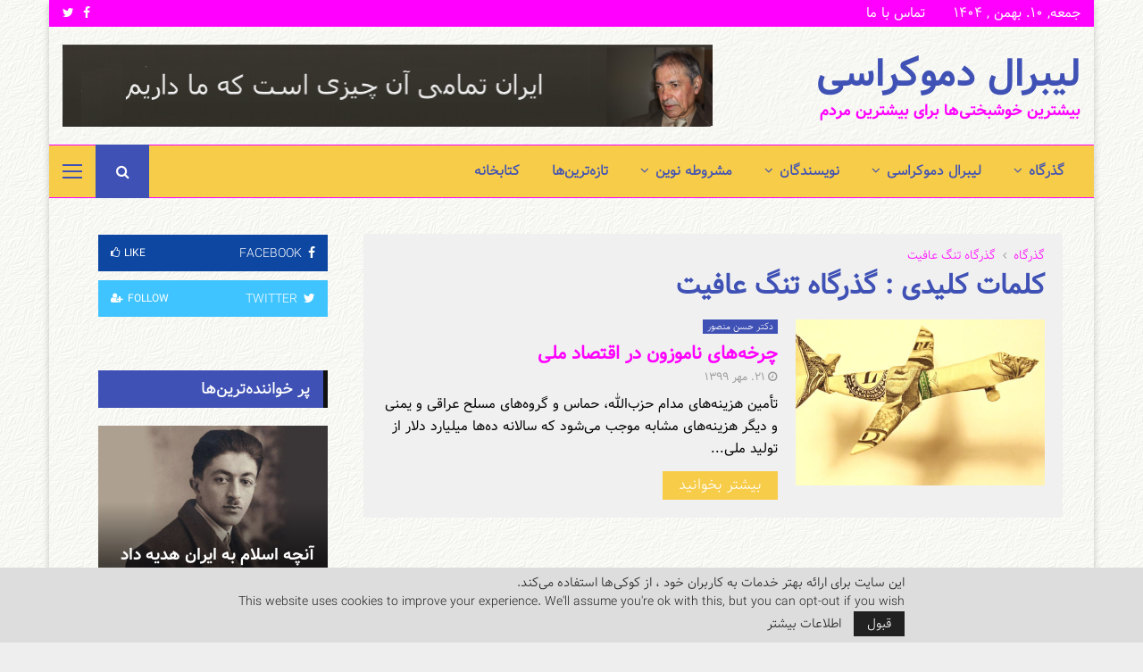

--- FILE ---
content_type: text/html; charset=UTF-8
request_url: https://liberaldemocracy.info/tag/%DA%AF%D8%B0%D8%B1%DA%AF%D8%A7%D9%87-%D8%AA%D9%86%DA%AF-%D8%B9%D8%A7%D9%81%DB%8C%D8%AA/
body_size: 44939
content:
<!DOCTYPE html>
<html dir="rtl" lang="fa-IR">
<head>
	<meta charset="UTF-8">
		<meta name="viewport" content="width=device-width, initial-scale=1">
		<link rel="profile" href="http://gmpg.org/xfn/11">
	<meta name='robots' content='index, follow, max-image-preview:large, max-snippet:-1, max-video-preview:-1' />
<!-- Google tag (gtag.js) consent mode dataLayer added by Site Kit -->
<script type="text/javascript" id="google_gtagjs-js-consent-mode-data-layer">
/* <![CDATA[ */
window.dataLayer = window.dataLayer || [];function gtag(){dataLayer.push(arguments);}
gtag('consent', 'default', {"ad_personalization":"denied","ad_storage":"denied","ad_user_data":"denied","analytics_storage":"denied","functionality_storage":"denied","security_storage":"denied","personalization_storage":"denied","region":["AT","BE","BG","CH","CY","CZ","DE","DK","EE","ES","FI","FR","GB","GR","HR","HU","IE","IS","IT","LI","LT","LU","LV","MT","NL","NO","PL","PT","RO","SE","SI","SK"],"wait_for_update":500});
window._googlesitekitConsentCategoryMap = {"statistics":["analytics_storage"],"marketing":["ad_storage","ad_user_data","ad_personalization"],"functional":["functionality_storage","security_storage"],"preferences":["personalization_storage"]};
window._googlesitekitConsents = {"ad_personalization":"denied","ad_storage":"denied","ad_user_data":"denied","analytics_storage":"denied","functionality_storage":"denied","security_storage":"denied","personalization_storage":"denied","region":["AT","BE","BG","CH","CY","CZ","DE","DK","EE","ES","FI","FR","GB","GR","HR","HU","IE","IS","IT","LI","LT","LU","LV","MT","NL","NO","PL","PT","RO","SE","SI","SK"],"wait_for_update":500};
/* ]]> */
</script>
<!-- End Google tag (gtag.js) consent mode dataLayer added by Site Kit -->

	<!-- This site is optimized with the Yoast SEO plugin v26.8 - https://yoast.com/product/yoast-seo-wordpress/ -->
	<title>گذرگاه تنگ عافیت Archives &#060; لیبرال دموکراسی</title>
	<link rel="canonical" href="https://liberaldemocracy.info/tag/گذرگاه-تنگ-عافیت/" />
	<meta property="og:locale" content="fa_IR" />
	<meta property="og:type" content="article" />
	<meta property="og:title" content="گذرگاه تنگ عافیت Archives &#060; لیبرال دموکراسی" />
	<meta property="og:url" content="https://liberaldemocracy.info/tag/گذرگاه-تنگ-عافیت/" />
	<meta property="og:site_name" content="لیبرال دموکراسی" />
	<meta property="og:image" content="https://liberaldemocracy.info/wp-content/uploads/2020/05/liberal-democracy.jpg" />
	<meta property="og:image:width" content="600" />
	<meta property="og:image:height" content="200" />
	<meta property="og:image:type" content="image/jpeg" />
	<meta name="twitter:card" content="summary_large_image" />
	<meta name="twitter:site" content="@irancpi" />
	<script type="application/ld+json" class="yoast-schema-graph">{"@context":"https://schema.org","@graph":[{"@type":"CollectionPage","@id":"https://liberaldemocracy.info/tag/%da%af%d8%b0%d8%b1%da%af%d8%a7%d9%87-%d8%aa%d9%86%da%af-%d8%b9%d8%a7%d9%81%db%8c%d8%aa/","url":"https://liberaldemocracy.info/tag/%da%af%d8%b0%d8%b1%da%af%d8%a7%d9%87-%d8%aa%d9%86%da%af-%d8%b9%d8%a7%d9%81%db%8c%d8%aa/","name":"گذرگاه تنگ عافیت Archives &#060; لیبرال دموکراسی","isPartOf":{"@id":"https://liberaldemocracy.info/#website"},"primaryImageOfPage":{"@id":"https://liberaldemocracy.info/tag/%da%af%d8%b0%d8%b1%da%af%d8%a7%d9%87-%d8%aa%d9%86%da%af-%d8%b9%d8%a7%d9%81%db%8c%d8%aa/#primaryimage"},"image":{"@id":"https://liberaldemocracy.info/tag/%da%af%d8%b0%d8%b1%da%af%d8%a7%d9%87-%d8%aa%d9%86%da%af-%d8%b9%d8%a7%d9%81%db%8c%d8%aa/#primaryimage"},"thumbnailUrl":"https://liberaldemocracy.info/wp-content/uploads/2020/10/hassan-mansoor-12-10-2020.jpg","breadcrumb":{"@id":"https://liberaldemocracy.info/tag/%da%af%d8%b0%d8%b1%da%af%d8%a7%d9%87-%d8%aa%d9%86%da%af-%d8%b9%d8%a7%d9%81%db%8c%d8%aa/#breadcrumb"},"inLanguage":"fa-IR"},{"@type":"ImageObject","inLanguage":"fa-IR","@id":"https://liberaldemocracy.info/tag/%da%af%d8%b0%d8%b1%da%af%d8%a7%d9%87-%d8%aa%d9%86%da%af-%d8%b9%d8%a7%d9%81%db%8c%d8%aa/#primaryimage","url":"https://liberaldemocracy.info/wp-content/uploads/2020/10/hassan-mansoor-12-10-2020.jpg","contentUrl":"https://liberaldemocracy.info/wp-content/uploads/2020/10/hassan-mansoor-12-10-2020.jpg","width":800,"height":460},{"@type":"BreadcrumbList","@id":"https://liberaldemocracy.info/tag/%da%af%d8%b0%d8%b1%da%af%d8%a7%d9%87-%d8%aa%d9%86%da%af-%d8%b9%d8%a7%d9%81%db%8c%d8%aa/#breadcrumb","itemListElement":[{"@type":"ListItem","position":1,"name":"Home","item":"https://liberaldemocracy.info/"},{"@type":"ListItem","position":2,"name":"گذرگاه تنگ عافیت"}]},{"@type":"WebSite","@id":"https://liberaldemocracy.info/#website","url":"https://liberaldemocracy.info/","name":"لیبرال دموکراسی","description":"بیشترین خوشبختی‌ها برای بیشترین مردم","publisher":{"@id":"https://liberaldemocracy.info/#organization"},"alternateName":"ایران آینده","potentialAction":[{"@type":"SearchAction","target":{"@type":"EntryPoint","urlTemplate":"https://liberaldemocracy.info/?s={search_term_string}"},"query-input":{"@type":"PropertyValueSpecification","valueRequired":true,"valueName":"search_term_string"}}],"inLanguage":"fa-IR"},{"@type":"Organization","@id":"https://liberaldemocracy.info/#organization","name":"لیبرال دموکراسی","alternateName":"بیشترین خوشبختی‌ها برای بیشترین مردم","url":"https://liberaldemocracy.info/","logo":{"@type":"ImageObject","inLanguage":"fa-IR","@id":"https://liberaldemocracy.info/#/schema/logo/image/","url":"https://liberaldemocracy.info/wp-content/uploads/2020/05/liberal-democracy.jpg","contentUrl":"https://liberaldemocracy.info/wp-content/uploads/2020/05/liberal-democracy.jpg","width":600,"height":200,"caption":"لیبرال دموکراسی"},"image":{"@id":"https://liberaldemocracy.info/#/schema/logo/image/"},"sameAs":["https://www.facebook.com/meshrothe","https://x.com/irancpi"]}]}</script>
	<!-- / Yoast SEO plugin. -->


<link rel='dns-prefetch' href='//www.googletagmanager.com' />
<link rel='dns-prefetch' href='//fonts.googleapis.com' />
<link rel="alternate" type="application/rss+xml" title="لیبرال دموکراسی &raquo; خوراک" href="https://liberaldemocracy.info/feed/" />
<link rel="alternate" type="application/rss+xml" title="لیبرال دموکراسی &raquo; خوراک دیدگاه‌ها" href="https://liberaldemocracy.info/comments/feed/" />
<link rel="alternate" type="application/rss+xml" title="لیبرال دموکراسی &raquo; گذرگاه تنگ عافیت خوراک برچسب" href="https://liberaldemocracy.info/tag/%da%af%d8%b0%d8%b1%da%af%d8%a7%d9%87-%d8%aa%d9%86%da%af-%d8%b9%d8%a7%d9%81%db%8c%d8%aa/feed/" />
<style id='wp-img-auto-sizes-contain-inline-css' type='text/css'>
img:is([sizes=auto i],[sizes^="auto," i]){contain-intrinsic-size:3000px 1500px}
/*# sourceURL=wp-img-auto-sizes-contain-inline-css */
</style>
<link rel='stylesheet' id='dashicons-css' href='https://liberaldemocracy.info/wp-includes/css/dashicons.min.css?ver=6.9' type='text/css' media='all' />
<link rel='stylesheet' id='post-views-counter-frontend-css' href='https://liberaldemocracy.info/wp-content/plugins/post-views-counter/css/frontend.css?ver=1.7.3' type='text/css' media='all' />
<style id='wp-emoji-styles-inline-css' type='text/css'>

	img.wp-smiley, img.emoji {
		display: inline !important;
		border: none !important;
		box-shadow: none !important;
		height: 1em !important;
		width: 1em !important;
		margin: 0 0.07em !important;
		vertical-align: -0.1em !important;
		background: none !important;
		padding: 0 !important;
	}
/*# sourceURL=wp-emoji-styles-inline-css */
</style>
<style id='wp-block-library-inline-css' type='text/css'>
:root{--wp-block-synced-color:#7a00df;--wp-block-synced-color--rgb:122,0,223;--wp-bound-block-color:var(--wp-block-synced-color);--wp-editor-canvas-background:#ddd;--wp-admin-theme-color:#007cba;--wp-admin-theme-color--rgb:0,124,186;--wp-admin-theme-color-darker-10:#006ba1;--wp-admin-theme-color-darker-10--rgb:0,107,160.5;--wp-admin-theme-color-darker-20:#005a87;--wp-admin-theme-color-darker-20--rgb:0,90,135;--wp-admin-border-width-focus:2px}@media (min-resolution:192dpi){:root{--wp-admin-border-width-focus:1.5px}}.wp-element-button{cursor:pointer}:root .has-very-light-gray-background-color{background-color:#eee}:root .has-very-dark-gray-background-color{background-color:#313131}:root .has-very-light-gray-color{color:#eee}:root .has-very-dark-gray-color{color:#313131}:root .has-vivid-green-cyan-to-vivid-cyan-blue-gradient-background{background:linear-gradient(135deg,#00d084,#0693e3)}:root .has-purple-crush-gradient-background{background:linear-gradient(135deg,#34e2e4,#4721fb 50%,#ab1dfe)}:root .has-hazy-dawn-gradient-background{background:linear-gradient(135deg,#faaca8,#dad0ec)}:root .has-subdued-olive-gradient-background{background:linear-gradient(135deg,#fafae1,#67a671)}:root .has-atomic-cream-gradient-background{background:linear-gradient(135deg,#fdd79a,#004a59)}:root .has-nightshade-gradient-background{background:linear-gradient(135deg,#330968,#31cdcf)}:root .has-midnight-gradient-background{background:linear-gradient(135deg,#020381,#2874fc)}:root{--wp--preset--font-size--normal:16px;--wp--preset--font-size--huge:42px}.has-regular-font-size{font-size:1em}.has-larger-font-size{font-size:2.625em}.has-normal-font-size{font-size:var(--wp--preset--font-size--normal)}.has-huge-font-size{font-size:var(--wp--preset--font-size--huge)}.has-text-align-center{text-align:center}.has-text-align-left{text-align:left}.has-text-align-right{text-align:right}.has-fit-text{white-space:nowrap!important}#end-resizable-editor-section{display:none}.aligncenter{clear:both}.items-justified-left{justify-content:flex-start}.items-justified-center{justify-content:center}.items-justified-right{justify-content:flex-end}.items-justified-space-between{justify-content:space-between}.screen-reader-text{border:0;clip-path:inset(50%);height:1px;margin:-1px;overflow:hidden;padding:0;position:absolute;width:1px;word-wrap:normal!important}.screen-reader-text:focus{background-color:#ddd;clip-path:none;color:#444;display:block;font-size:1em;height:auto;left:5px;line-height:normal;padding:15px 23px 14px;text-decoration:none;top:5px;width:auto;z-index:100000}html :where(.has-border-color){border-style:solid}html :where([style*=border-top-color]){border-top-style:solid}html :where([style*=border-right-color]){border-right-style:solid}html :where([style*=border-bottom-color]){border-bottom-style:solid}html :where([style*=border-left-color]){border-left-style:solid}html :where([style*=border-width]){border-style:solid}html :where([style*=border-top-width]){border-top-style:solid}html :where([style*=border-right-width]){border-right-style:solid}html :where([style*=border-bottom-width]){border-bottom-style:solid}html :where([style*=border-left-width]){border-left-style:solid}html :where(img[class*=wp-image-]){height:auto;max-width:100%}:where(figure){margin:0 0 1em}html :where(.is-position-sticky){--wp-admin--admin-bar--position-offset:var(--wp-admin--admin-bar--height,0px)}@media screen and (max-width:600px){html :where(.is-position-sticky){--wp-admin--admin-bar--position-offset:0px}}

/*# sourceURL=wp-block-library-inline-css */
</style><style id='global-styles-inline-css' type='text/css'>
:root{--wp--preset--aspect-ratio--square: 1;--wp--preset--aspect-ratio--4-3: 4/3;--wp--preset--aspect-ratio--3-4: 3/4;--wp--preset--aspect-ratio--3-2: 3/2;--wp--preset--aspect-ratio--2-3: 2/3;--wp--preset--aspect-ratio--16-9: 16/9;--wp--preset--aspect-ratio--9-16: 9/16;--wp--preset--color--black: #000000;--wp--preset--color--cyan-bluish-gray: #abb8c3;--wp--preset--color--white: #ffffff;--wp--preset--color--pale-pink: #f78da7;--wp--preset--color--vivid-red: #cf2e2e;--wp--preset--color--luminous-vivid-orange: #ff6900;--wp--preset--color--luminous-vivid-amber: #fcb900;--wp--preset--color--light-green-cyan: #7bdcb5;--wp--preset--color--vivid-green-cyan: #00d084;--wp--preset--color--pale-cyan-blue: #8ed1fc;--wp--preset--color--vivid-cyan-blue: #0693e3;--wp--preset--color--vivid-purple: #9b51e0;--wp--preset--gradient--vivid-cyan-blue-to-vivid-purple: linear-gradient(135deg,rgb(6,147,227) 0%,rgb(155,81,224) 100%);--wp--preset--gradient--light-green-cyan-to-vivid-green-cyan: linear-gradient(135deg,rgb(122,220,180) 0%,rgb(0,208,130) 100%);--wp--preset--gradient--luminous-vivid-amber-to-luminous-vivid-orange: linear-gradient(135deg,rgb(252,185,0) 0%,rgb(255,105,0) 100%);--wp--preset--gradient--luminous-vivid-orange-to-vivid-red: linear-gradient(135deg,rgb(255,105,0) 0%,rgb(207,46,46) 100%);--wp--preset--gradient--very-light-gray-to-cyan-bluish-gray: linear-gradient(135deg,rgb(238,238,238) 0%,rgb(169,184,195) 100%);--wp--preset--gradient--cool-to-warm-spectrum: linear-gradient(135deg,rgb(74,234,220) 0%,rgb(151,120,209) 20%,rgb(207,42,186) 40%,rgb(238,44,130) 60%,rgb(251,105,98) 80%,rgb(254,248,76) 100%);--wp--preset--gradient--blush-light-purple: linear-gradient(135deg,rgb(255,206,236) 0%,rgb(152,150,240) 100%);--wp--preset--gradient--blush-bordeaux: linear-gradient(135deg,rgb(254,205,165) 0%,rgb(254,45,45) 50%,rgb(107,0,62) 100%);--wp--preset--gradient--luminous-dusk: linear-gradient(135deg,rgb(255,203,112) 0%,rgb(199,81,192) 50%,rgb(65,88,208) 100%);--wp--preset--gradient--pale-ocean: linear-gradient(135deg,rgb(255,245,203) 0%,rgb(182,227,212) 50%,rgb(51,167,181) 100%);--wp--preset--gradient--electric-grass: linear-gradient(135deg,rgb(202,248,128) 0%,rgb(113,206,126) 100%);--wp--preset--gradient--midnight: linear-gradient(135deg,rgb(2,3,129) 0%,rgb(40,116,252) 100%);--wp--preset--font-size--small: 14px;--wp--preset--font-size--medium: 20px;--wp--preset--font-size--large: 32px;--wp--preset--font-size--x-large: 42px;--wp--preset--font-size--normal: 16px;--wp--preset--font-size--huge: 42px;--wp--preset--spacing--20: 0.44rem;--wp--preset--spacing--30: 0.67rem;--wp--preset--spacing--40: 1rem;--wp--preset--spacing--50: 1.5rem;--wp--preset--spacing--60: 2.25rem;--wp--preset--spacing--70: 3.38rem;--wp--preset--spacing--80: 5.06rem;--wp--preset--shadow--natural: 6px 6px 9px rgba(0, 0, 0, 0.2);--wp--preset--shadow--deep: 12px 12px 50px rgba(0, 0, 0, 0.4);--wp--preset--shadow--sharp: 6px 6px 0px rgba(0, 0, 0, 0.2);--wp--preset--shadow--outlined: 6px 6px 0px -3px rgb(255, 255, 255), 6px 6px rgb(0, 0, 0);--wp--preset--shadow--crisp: 6px 6px 0px rgb(0, 0, 0);}:where(.is-layout-flex){gap: 0.5em;}:where(.is-layout-grid){gap: 0.5em;}body .is-layout-flex{display: flex;}.is-layout-flex{flex-wrap: wrap;align-items: center;}.is-layout-flex > :is(*, div){margin: 0;}body .is-layout-grid{display: grid;}.is-layout-grid > :is(*, div){margin: 0;}:where(.wp-block-columns.is-layout-flex){gap: 2em;}:where(.wp-block-columns.is-layout-grid){gap: 2em;}:where(.wp-block-post-template.is-layout-flex){gap: 1.25em;}:where(.wp-block-post-template.is-layout-grid){gap: 1.25em;}.has-black-color{color: var(--wp--preset--color--black) !important;}.has-cyan-bluish-gray-color{color: var(--wp--preset--color--cyan-bluish-gray) !important;}.has-white-color{color: var(--wp--preset--color--white) !important;}.has-pale-pink-color{color: var(--wp--preset--color--pale-pink) !important;}.has-vivid-red-color{color: var(--wp--preset--color--vivid-red) !important;}.has-luminous-vivid-orange-color{color: var(--wp--preset--color--luminous-vivid-orange) !important;}.has-luminous-vivid-amber-color{color: var(--wp--preset--color--luminous-vivid-amber) !important;}.has-light-green-cyan-color{color: var(--wp--preset--color--light-green-cyan) !important;}.has-vivid-green-cyan-color{color: var(--wp--preset--color--vivid-green-cyan) !important;}.has-pale-cyan-blue-color{color: var(--wp--preset--color--pale-cyan-blue) !important;}.has-vivid-cyan-blue-color{color: var(--wp--preset--color--vivid-cyan-blue) !important;}.has-vivid-purple-color{color: var(--wp--preset--color--vivid-purple) !important;}.has-black-background-color{background-color: var(--wp--preset--color--black) !important;}.has-cyan-bluish-gray-background-color{background-color: var(--wp--preset--color--cyan-bluish-gray) !important;}.has-white-background-color{background-color: var(--wp--preset--color--white) !important;}.has-pale-pink-background-color{background-color: var(--wp--preset--color--pale-pink) !important;}.has-vivid-red-background-color{background-color: var(--wp--preset--color--vivid-red) !important;}.has-luminous-vivid-orange-background-color{background-color: var(--wp--preset--color--luminous-vivid-orange) !important;}.has-luminous-vivid-amber-background-color{background-color: var(--wp--preset--color--luminous-vivid-amber) !important;}.has-light-green-cyan-background-color{background-color: var(--wp--preset--color--light-green-cyan) !important;}.has-vivid-green-cyan-background-color{background-color: var(--wp--preset--color--vivid-green-cyan) !important;}.has-pale-cyan-blue-background-color{background-color: var(--wp--preset--color--pale-cyan-blue) !important;}.has-vivid-cyan-blue-background-color{background-color: var(--wp--preset--color--vivid-cyan-blue) !important;}.has-vivid-purple-background-color{background-color: var(--wp--preset--color--vivid-purple) !important;}.has-black-border-color{border-color: var(--wp--preset--color--black) !important;}.has-cyan-bluish-gray-border-color{border-color: var(--wp--preset--color--cyan-bluish-gray) !important;}.has-white-border-color{border-color: var(--wp--preset--color--white) !important;}.has-pale-pink-border-color{border-color: var(--wp--preset--color--pale-pink) !important;}.has-vivid-red-border-color{border-color: var(--wp--preset--color--vivid-red) !important;}.has-luminous-vivid-orange-border-color{border-color: var(--wp--preset--color--luminous-vivid-orange) !important;}.has-luminous-vivid-amber-border-color{border-color: var(--wp--preset--color--luminous-vivid-amber) !important;}.has-light-green-cyan-border-color{border-color: var(--wp--preset--color--light-green-cyan) !important;}.has-vivid-green-cyan-border-color{border-color: var(--wp--preset--color--vivid-green-cyan) !important;}.has-pale-cyan-blue-border-color{border-color: var(--wp--preset--color--pale-cyan-blue) !important;}.has-vivid-cyan-blue-border-color{border-color: var(--wp--preset--color--vivid-cyan-blue) !important;}.has-vivid-purple-border-color{border-color: var(--wp--preset--color--vivid-purple) !important;}.has-vivid-cyan-blue-to-vivid-purple-gradient-background{background: var(--wp--preset--gradient--vivid-cyan-blue-to-vivid-purple) !important;}.has-light-green-cyan-to-vivid-green-cyan-gradient-background{background: var(--wp--preset--gradient--light-green-cyan-to-vivid-green-cyan) !important;}.has-luminous-vivid-amber-to-luminous-vivid-orange-gradient-background{background: var(--wp--preset--gradient--luminous-vivid-amber-to-luminous-vivid-orange) !important;}.has-luminous-vivid-orange-to-vivid-red-gradient-background{background: var(--wp--preset--gradient--luminous-vivid-orange-to-vivid-red) !important;}.has-very-light-gray-to-cyan-bluish-gray-gradient-background{background: var(--wp--preset--gradient--very-light-gray-to-cyan-bluish-gray) !important;}.has-cool-to-warm-spectrum-gradient-background{background: var(--wp--preset--gradient--cool-to-warm-spectrum) !important;}.has-blush-light-purple-gradient-background{background: var(--wp--preset--gradient--blush-light-purple) !important;}.has-blush-bordeaux-gradient-background{background: var(--wp--preset--gradient--blush-bordeaux) !important;}.has-luminous-dusk-gradient-background{background: var(--wp--preset--gradient--luminous-dusk) !important;}.has-pale-ocean-gradient-background{background: var(--wp--preset--gradient--pale-ocean) !important;}.has-electric-grass-gradient-background{background: var(--wp--preset--gradient--electric-grass) !important;}.has-midnight-gradient-background{background: var(--wp--preset--gradient--midnight) !important;}.has-small-font-size{font-size: var(--wp--preset--font-size--small) !important;}.has-medium-font-size{font-size: var(--wp--preset--font-size--medium) !important;}.has-large-font-size{font-size: var(--wp--preset--font-size--large) !important;}.has-x-large-font-size{font-size: var(--wp--preset--font-size--x-large) !important;}
/*# sourceURL=global-styles-inline-css */
</style>

<style id='classic-theme-styles-inline-css' type='text/css'>
/*! This file is auto-generated */
.wp-block-button__link{color:#fff;background-color:#32373c;border-radius:9999px;box-shadow:none;text-decoration:none;padding:calc(.667em + 2px) calc(1.333em + 2px);font-size:1.125em}.wp-block-file__button{background:#32373c;color:#fff;text-decoration:none}
/*# sourceURL=/wp-includes/css/classic-themes.min.css */
</style>
<link rel='stylesheet' id='contact-form-7-css' href='https://liberaldemocracy.info/wp-content/plugins/contact-form-7/includes/css/styles.css?ver=6.1.4' type='text/css' media='all' />
<link rel='stylesheet' id='contact-form-7-rtl-css' href='https://liberaldemocracy.info/wp-content/plugins/contact-form-7/includes/css/styles-rtl.css?ver=6.1.4' type='text/css' media='all' />
<link rel='stylesheet' id='pencisc-css' href='https://liberaldemocracy.info/wp-content/plugins/penci-framework/assets/css/single-shortcode.css?ver=6.9' type='text/css' media='all' />
<link rel='stylesheet' id='penci-oswald-css' href='//fonts.googleapis.com/css?family=Oswald%3A400&#038;ver=6.9' type='text/css' media='all' />
<link rel='stylesheet' id='penci-font-awesome-css' href='https://liberaldemocracy.info/wp-content/themes/pennews/css/font-awesome.min.css?ver=4.5.2' type='text/css' media='all' />
<link rel='stylesheet' id='penci-portfolio-css' href='https://liberaldemocracy.info/wp-content/themes/pennews/css/portfolio.css?ver=6.7.4' type='text/css' media='all' />
<link rel='stylesheet' id='penci-recipe-css' href='https://liberaldemocracy.info/wp-content/themes/pennews/css/recipe.css?ver=6.7.4' type='text/css' media='all' />
<link rel='stylesheet' id='penci-review-css' href='https://liberaldemocracy.info/wp-content/themes/pennews/css/review.css?ver=6.7.4' type='text/css' media='all' />
<link rel='stylesheet' id='penci-style-css' href='https://liberaldemocracy.info/wp-content/themes/pennews/style.css?ver=6.7.4' type='text/css' media='all' />
<style id='penci-style-inline-css' type='text/css'>
		@font-face{font-family:'Mukta Vaani';font-style:normal;font-weight:300;src:local('Mukta Vaani Light'),local(MuktaVaani-Light),url(https://liberaldemocracy.info/wp-content/themes/pennews/fonts/muktavaani/3JnkSD_-ynaxmxnEfVHPIGWpVPBf8O5LMQ.woff2) format("woff2");unicode-range:U+0964-0965,U+0A80-0AFF,U+200C-200D,U+20B9,U+25CC,U+A830-A839}@font-face{font-family:'Mukta Vaani';font-style:normal;font-weight:300;src:local('Mukta Vaani Light'),local(MuktaVaani-Light),url(https://liberaldemocracy.info/wp-content/themes/pennews/fonts/muktavaani/3JnkSD_-ynaxmxnEfVHPIGWpVPBK8O5LMQ.woff2) format("woff2");unicode-range:U+0100-024F,U+0259,U+1E00-1EFF,U+2020,U+20A0-20AB,U+20AD-20CF,U+2113,U+2C60-2C7F,U+A720-A7FF}@font-face{font-family:'Mukta Vaani';font-style:normal;font-weight:300;src:local('Mukta Vaani Light'),local(MuktaVaani-Light),url(https://liberaldemocracy.info/wp-content/themes/pennews/fonts/muktavaani/3JnkSD_-ynaxmxnEfVHPIGWpVPBE8O4.woff2) format("woff2");unicode-range:U+0000-00FF,U+0131,U+0152-0153,U+02BB-02BC,U+02C6,U+02DA,U+02DC,U+2000-206F,U+2074,U+20AC,U+2122,U+2191,U+2193,U+2212,U+2215,U+FEFF,U+FFFD}@font-face{font-family:'Mukta Vaani';font-style:normal;font-weight:400;src:local('Mukta Vaani Regular'),local(MuktaVaani-Regular),url(https://liberaldemocracy.info/wp-content/themes/pennews/fonts/muktavaani/3Jn5SD_-ynaxmxnEfVHPIG0ZduV70Q.woff2) format("woff2");unicode-range:U+0964-0965,U+0A80-0AFF,U+200C-200D,U+20B9,U+25CC,U+A830-A839}@font-face{font-family:'Mukta Vaani';font-style:normal;font-weight:400;src:local('Mukta Vaani Regular'),local(MuktaVaani-Regular),url(https://liberaldemocracy.info/wp-content/themes/pennews/fonts/muktavaani/3Jn5SD_-ynaxmxnEfVHPIG0MduV70Q.woff2) format("woff2");unicode-range:U+0100-024F,U+0259,U+1E00-1EFF,U+2020,U+20A0-20AB,U+20AD-20CF,U+2113,U+2C60-2C7F,U+A720-A7FF}@font-face{font-family:'Mukta Vaani';font-style:normal;font-weight:400;src:local('Mukta Vaani Regular'),local(MuktaVaani-Regular),url(https://liberaldemocracy.info/wp-content/themes/pennews/fonts/muktavaani/3Jn5SD_-ynaxmxnEfVHPIG0CduU.woff2) format("woff2");unicode-range:U+0000-00FF,U+0131,U+0152-0153,U+02BB-02BC,U+02C6,U+02DA,U+02DC,U+2000-206F,U+2074,U+20AC,U+2122,U+2191,U+2193,U+2212,U+2215,U+FEFF,U+FFFD}@font-face{font-family:'Mukta Vaani';font-style:normal;font-weight:500;src:local('Mukta Vaani Medium'),local(MuktaVaani-Medium),url(https://liberaldemocracy.info/wp-content/themes/pennews/fonts/muktavaani/3JnkSD_-ynaxmxnEfVHPIGXxVfBf8O5LMQ.woff2) format("woff2");unicode-range:U+0964-0965,U+0A80-0AFF,U+200C-200D,U+20B9,U+25CC,U+A830-A839}@font-face{font-family:'Mukta Vaani';font-style:normal;font-weight:500;src:local('Mukta Vaani Medium'),local(MuktaVaani-Medium),url(https://liberaldemocracy.info/wp-content/themes/pennews/fonts/muktavaani/3JnkSD_-ynaxmxnEfVHPIGXxVfBK8O5LMQ.woff2) format("woff2");unicode-range:U+0100-024F,U+0259,U+1E00-1EFF,U+2020,U+20A0-20AB,U+20AD-20CF,U+2113,U+2C60-2C7F,U+A720-A7FF}@font-face{font-family:'Mukta Vaani';font-style:normal;font-weight:500;src:local('Mukta Vaani Medium'),local(MuktaVaani-Medium),url(https://liberaldemocracy.info/wp-content/themes/pennews/fonts/muktavaani/3JnkSD_-ynaxmxnEfVHPIGXxVfBE8O4.woff2) format("woff2");unicode-range:U+0000-00FF,U+0131,U+0152-0153,U+02BB-02BC,U+02C6,U+02DA,U+02DC,U+2000-206F,U+2074,U+20AC,U+2122,U+2191,U+2193,U+2212,U+2215,U+FEFF,U+FFFD}@font-face{font-family:'Mukta Vaani';font-style:normal;font-weight:700;src:local('Mukta Vaani Bold'),local(MuktaVaani-Bold),url(https://liberaldemocracy.info/wp-content/themes/pennews/fonts/muktavaani/3JnkSD_-ynaxmxnEfVHPIGW5U_Bf8O5LMQ.woff2) format("woff2");unicode-range:U+0964-0965,U+0A80-0AFF,U+200C-200D,U+20B9,U+25CC,U+A830-A839}@font-face{font-family:'Mukta Vaani';font-style:normal;font-weight:700;src:local('Mukta Vaani Bold'),local(MuktaVaani-Bold),url(https://liberaldemocracy.info/wp-content/themes/pennews/fonts/muktavaani/3JnkSD_-ynaxmxnEfVHPIGW5U_BK8O5LMQ.woff2) format("woff2");unicode-range:U+0100-024F,U+0259,U+1E00-1EFF,U+2020,U+20A0-20AB,U+20AD-20CF,U+2113,U+2C60-2C7F,U+A720-A7FF}@font-face{font-family:'Mukta Vaani';font-style:normal;font-weight:700;src:local('Mukta Vaani Bold'),local(MuktaVaani-Bold),url(https://liberaldemocracy.info/wp-content/themes/pennews/fonts/muktavaani/3JnkSD_-ynaxmxnEfVHPIGW5U_BE8O4.woff2) format("woff2");unicode-range:U+0000-00FF,U+0131,U+0152-0153,U+02BB-02BC,U+02C6,U+02DA,U+02DC,U+2000-206F,U+2074,U+20AC,U+2122,U+2191,U+2193,U+2212,U+2215,U+FEFF,U+FFFD}@font-face{font-family:'Mukta Vaani';font-style:normal;font-weight:800;src:local('Mukta Vaani ExtraBold'),local(MuktaVaani-ExtraBold),url(https://liberaldemocracy.info/wp-content/themes/pennews/fonts/muktavaani/3JnkSD_-ynaxmxnEfVHPIGWlUPBf8O5LMQ.woff2) format("woff2");unicode-range:U+0964-0965,U+0A80-0AFF,U+200C-200D,U+20B9,U+25CC,U+A830-A839}@font-face{font-family:'Mukta Vaani';font-style:normal;font-weight:800;src:local('Mukta Vaani ExtraBold'),local(MuktaVaani-ExtraBold),url(https://liberaldemocracy.info/wp-content/themes/pennews/fonts/muktavaani/3JnkSD_-ynaxmxnEfVHPIGWlUPBK8O5LMQ.woff2) format("woff2");unicode-range:U+0100-024F,U+0259,U+1E00-1EFF,U+2020,U+20A0-20AB,U+20AD-20CF,U+2113,U+2C60-2C7F,U+A720-A7FF}@font-face{font-family:'Mukta Vaani';font-style:normal;font-weight:800;src:local('Mukta Vaani ExtraBold'),local(MuktaVaani-ExtraBold),url(https://liberaldemocracy.info/wp-content/themes/pennews/fonts/muktavaani/3JnkSD_-ynaxmxnEfVHPIGWlUPBE8O4.woff2) format("woff2");unicode-range:U+0000-00FF,U+0131,U+0152-0153,U+02BB-02BC,U+02C6,U+02DA,U+02DC,U+2000-206F,U+2074,U+20AC,U+2122,U+2191,U+2193,U+2212,U+2215,U+FEFF,U+FFFD}@font-face{font-family:'Oswald';font-style:normal;font-weight:300;src:local('Oswald Light'),local(Oswald-Light),url(https://liberaldemocracy.info/wp-content/themes/pennews/fonts/oswald/TK3hWkUHHAIjg75-sh0Tvs9CE5Q.woff2) format("woff2");unicode-range:U+0400-045F,U+0490-0491,U+04B0-04B1,U+2116}@font-face{font-family:'Oswald';font-style:normal;font-weight:300;src:local('Oswald Light'),local(Oswald-Light),url(https://liberaldemocracy.info/wp-content/themes/pennews/fonts/oswald/TK3hWkUHHAIjg75-sh0Ttc9CE5Q.woff2) format("woff2");unicode-range:U+0102-0103,U+0110-0111,U+1EA0-1EF9,U+20AB}@font-face{font-family:'Oswald';font-style:normal;font-weight:300;src:local('Oswald Light'),local(Oswald-Light),url(https://liberaldemocracy.info/wp-content/themes/pennews/fonts/oswald/TK3hWkUHHAIjg75-sh0TtM9CE5Q.woff2) format("woff2");unicode-range:U+0100-024F,U+0259,U+1E00-1EFF,U+2020,U+20A0-20AB,U+20AD-20CF,U+2113,U+2C60-2C7F,U+A720-A7FF}@font-face{font-family:'Oswald';font-style:normal;font-weight:300;src:local('Oswald Light'),local(Oswald-Light),url(https://liberaldemocracy.info/wp-content/themes/pennews/fonts/oswald/TK3hWkUHHAIjg75-sh0Tus9C.woff2) format("woff2");unicode-range:U+0000-00FF,U+0131,U+0152-0153,U+02BB-02BC,U+02C6,U+02DA,U+02DC,U+2000-206F,U+2074,U+20AC,U+2122,U+2191,U+2193,U+2212,U+2215,U+FEFF,U+FFFD}@font-face{font-family:'Oswald';font-style:normal;font-weight:400;src:local('Oswald Regular'),local(Oswald-Regular),url(https://liberaldemocracy.info/wp-content/themes/pennews/fonts/oswald/TK3iWkUHHAIjg752HT8Ghe4.woff2) format("woff2");unicode-range:U+0400-045F,U+0490-0491,U+04B0-04B1,U+2116}@font-face{font-family:'Oswald';font-style:normal;font-weight:400;src:local('Oswald Regular'),local(Oswald-Regular),url(https://liberaldemocracy.info/wp-content/themes/pennews/fonts/oswald/TK3iWkUHHAIjg752Fj8Ghe4.woff2) format("woff2");unicode-range:U+0102-0103,U+0110-0111,U+1EA0-1EF9,U+20AB}@font-face{font-family:'Oswald';font-style:normal;font-weight:400;src:local('Oswald Regular'),local(Oswald-Regular),url(https://liberaldemocracy.info/wp-content/themes/pennews/fonts/oswald/TK3iWkUHHAIjg752Fz8Ghe4.woff2) format("woff2");unicode-range:U+0100-024F,U+0259,U+1E00-1EFF,U+2020,U+20A0-20AB,U+20AD-20CF,U+2113,U+2C60-2C7F,U+A720-A7FF}@font-face{font-family:'Oswald';font-style:normal;font-weight:400;src:local('Oswald Regular'),local(Oswald-Regular),url(https://liberaldemocracy.info/wp-content/themes/pennews/fonts/oswald/TK3iWkUHHAIjg752GT8G.woff2) format("woff2");unicode-range:U+0000-00FF,U+0131,U+0152-0153,U+02BB-02BC,U+02C6,U+02DA,U+02DC,U+2000-206F,U+2074,U+20AC,U+2122,U+2191,U+2193,U+2212,U+2215,U+FEFF,U+FFFD}@font-face{font-family:'Oswald';font-style:normal;font-weight:500;src:local('Oswald Medium'),local(Oswald-Medium),url(https://liberaldemocracy.info/wp-content/themes/pennews/fonts/oswald/TK3hWkUHHAIjg75-6hwTvs9CE5Q.woff2) format("woff2");unicode-range:U+0400-045F,U+0490-0491,U+04B0-04B1,U+2116}@font-face{font-family:'Oswald';font-style:normal;font-weight:500;src:local('Oswald Medium'),local(Oswald-Medium),url(https://liberaldemocracy.info/wp-content/themes/pennews/fonts/oswald/TK3hWkUHHAIjg75-6hwTtc9CE5Q.woff2) format("woff2");unicode-range:U+0102-0103,U+0110-0111,U+1EA0-1EF9,U+20AB}@font-face{font-family:'Oswald';font-style:normal;font-weight:500;src:local('Oswald Medium'),local(Oswald-Medium),url(https://liberaldemocracy.info/wp-content/themes/pennews/fonts/oswald/TK3hWkUHHAIjg75-6hwTtM9CE5Q.woff2) format("woff2");unicode-range:U+0100-024F,U+0259,U+1E00-1EFF,U+2020,U+20A0-20AB,U+20AD-20CF,U+2113,U+2C60-2C7F,U+A720-A7FF}@font-face{font-family:'Oswald';font-style:normal;font-weight:500;src:local('Oswald Medium'),local(Oswald-Medium),url(https://liberaldemocracy.info/wp-content/themes/pennews/fonts/oswald/TK3hWkUHHAIjg75-6hwTus9C.woff2) format("woff2");unicode-range:U+0000-00FF,U+0131,U+0152-0153,U+02BB-02BC,U+02C6,U+02DA,U+02DC,U+2000-206F,U+2074,U+20AC,U+2122,U+2191,U+2193,U+2212,U+2215,U+FEFF,U+FFFD}@font-face{font-family:'Oswald';font-style:normal;font-weight:700;src:local('Oswald Bold'),local(Oswald-Bold),url(https://liberaldemocracy.info/wp-content/themes/pennews/fonts/oswald/TK3hWkUHHAIjg75-ohoTvs9CE5Q.woff2) format("woff2");unicode-range:U+0400-045F,U+0490-0491,U+04B0-04B1,U+2116}@font-face{font-family:'Oswald';font-style:normal;font-weight:700;src:local('Oswald Bold'),local(Oswald-Bold),url(https://liberaldemocracy.info/wp-content/themes/pennews/fonts/oswald/TK3hWkUHHAIjg75-ohoTtc9CE5Q.woff2) format("woff2");unicode-range:U+0102-0103,U+0110-0111,U+1EA0-1EF9,U+20AB}@font-face{font-family:'Oswald';font-style:normal;font-weight:700;src:local('Oswald Bold'),local(Oswald-Bold),url(https://liberaldemocracy.info/wp-content/themes/pennews/fonts/oswald/TK3hWkUHHAIjg75-ohoTtM9CE5Q.woff2) format("woff2");unicode-range:U+0100-024F,U+0259,U+1E00-1EFF,U+2020,U+20A0-20AB,U+20AD-20CF,U+2113,U+2C60-2C7F,U+A720-A7FF}@font-face{font-family:'Oswald';font-style:normal;font-weight:700;src:local('Oswald Bold'),local(Oswald-Bold),url(https://liberaldemocracy.info/wp-content/themes/pennews/fonts/oswald/TK3hWkUHHAIjg75-ohoTus9C.woff2) format("woff2");unicode-range:U+0000-00FF,U+0131,U+0152-0153,U+02BB-02BC,U+02C6,U+02DA,U+02DC,U+2000-206F,U+2074,U+20AC,U+2122,U+2191,U+2193,U+2212,U+2215,U+FEFF,U+FFFD}@font-face{font-family:'Roboto';font-style:italic;font-weight:300;src:local('Roboto Light Italic'),local(Roboto-LightItalic),url(https://liberaldemocracy.info/wp-content/themes/pennews/fonts/roboto/KFOjCnqEu92Fr1Mu51TjASc3CsTKlA.woff2) format("woff2");unicode-range:U+0460-052F,U+1C80-1C88,U+20B4,U+2DE0-2DFF,U+A640-A69F,U+FE2E-FE2F}@font-face{font-family:'Roboto';font-style:italic;font-weight:300;src:local('Roboto Light Italic'),local(Roboto-LightItalic),url(https://liberaldemocracy.info/wp-content/themes/pennews/fonts/roboto/KFOjCnqEu92Fr1Mu51TjASc-CsTKlA.woff2) format("woff2");unicode-range:U+0400-045F,U+0490-0491,U+04B0-04B1,U+2116}@font-face{font-family:'Roboto';font-style:italic;font-weight:300;src:local('Roboto Light Italic'),local(Roboto-LightItalic),url(https://liberaldemocracy.info/wp-content/themes/pennews/fonts/roboto/KFOjCnqEu92Fr1Mu51TjASc2CsTKlA.woff2) format("woff2");unicode-range:U+1F00-1FFF}@font-face{font-family:'Roboto';font-style:italic;font-weight:300;src:local('Roboto Light Italic'),local(Roboto-LightItalic),url(https://liberaldemocracy.info/wp-content/themes/pennews/fonts/roboto/KFOjCnqEu92Fr1Mu51TjASc5CsTKlA.woff2) format("woff2");unicode-range:U+0370-03FF}@font-face{font-family:'Roboto';font-style:italic;font-weight:300;src:local('Roboto Light Italic'),local(Roboto-LightItalic),url(https://liberaldemocracy.info/wp-content/themes/pennews/fonts/roboto/KFOjCnqEu92Fr1Mu51TjASc1CsTKlA.woff2) format("woff2");unicode-range:U+0102-0103,U+0110-0111,U+1EA0-1EF9,U+20AB}@font-face{font-family:'Roboto';font-style:italic;font-weight:300;src:local('Roboto Light Italic'),local(Roboto-LightItalic),url(https://liberaldemocracy.info/wp-content/themes/pennews/fonts/roboto/KFOjCnqEu92Fr1Mu51TjASc0CsTKlA.woff2) format("woff2");unicode-range:U+0100-024F,U+0259,U+1E00-1EFF,U+2020,U+20A0-20AB,U+20AD-20CF,U+2113,U+2C60-2C7F,U+A720-A7FF}@font-face{font-family:'Roboto';font-style:italic;font-weight:300;src:local('Roboto Light Italic'),local(Roboto-LightItalic),url(https://liberaldemocracy.info/wp-content/themes/pennews/fonts/roboto/KFOjCnqEu92Fr1Mu51TjASc6CsQ.woff2) format("woff2");unicode-range:U+0000-00FF,U+0131,U+0152-0153,U+02BB-02BC,U+02C6,U+02DA,U+02DC,U+2000-206F,U+2074,U+20AC,U+2122,U+2191,U+2193,U+2212,U+2215,U+FEFF,U+FFFD}@font-face{font-family:'Roboto';font-style:italic;font-weight:400;src:local('Roboto Italic'),local(Roboto-Italic),url(https://liberaldemocracy.info/wp-content/themes/pennews/fonts/roboto/KFOkCnqEu92Fr1Mu51xFIzIFKw.woff2) format("woff2");unicode-range:U+0460-052F,U+1C80-1C88,U+20B4,U+2DE0-2DFF,U+A640-A69F,U+FE2E-FE2F}@font-face{font-family:'Roboto';font-style:italic;font-weight:400;src:local('Roboto Italic'),local(Roboto-Italic),url(https://liberaldemocracy.info/wp-content/themes/pennews/fonts/roboto/KFOkCnqEu92Fr1Mu51xMIzIFKw.woff2) format("woff2");unicode-range:U+0400-045F,U+0490-0491,U+04B0-04B1,U+2116}@font-face{font-family:'Roboto';font-style:italic;font-weight:400;src:local('Roboto Italic'),local(Roboto-Italic),url(https://liberaldemocracy.info/wp-content/themes/pennews/fonts/roboto/KFOkCnqEu92Fr1Mu51xEIzIFKw.woff2) format("woff2");unicode-range:U+1F00-1FFF}@font-face{font-family:'Roboto';font-style:italic;font-weight:400;src:local('Roboto Italic'),local(Roboto-Italic),url(https://liberaldemocracy.info/wp-content/themes/pennews/fonts/roboto/KFOkCnqEu92Fr1Mu51xLIzIFKw.woff2) format("woff2");unicode-range:U+0370-03FF}@font-face{font-family:'Roboto';font-style:italic;font-weight:400;src:local('Roboto Italic'),local(Roboto-Italic),url(https://liberaldemocracy.info/wp-content/themes/pennews/fonts/roboto/KFOkCnqEu92Fr1Mu51xHIzIFKw.woff2) format("woff2");unicode-range:U+0102-0103,U+0110-0111,U+1EA0-1EF9,U+20AB}@font-face{font-family:'Roboto';font-style:italic;font-weight:400;src:local('Roboto Italic'),local(Roboto-Italic),url(https://liberaldemocracy.info/wp-content/themes/pennews/fonts/roboto/KFOkCnqEu92Fr1Mu51xGIzIFKw.woff2) format("woff2");unicode-range:U+0100-024F,U+0259,U+1E00-1EFF,U+2020,U+20A0-20AB,U+20AD-20CF,U+2113,U+2C60-2C7F,U+A720-A7FF}@font-face{font-family:'Roboto';font-style:italic;font-weight:400;src:local('Roboto Italic'),local(Roboto-Italic),url(https://liberaldemocracy.info/wp-content/themes/pennews/fonts/roboto/KFOkCnqEu92Fr1Mu51xIIzI.woff2) format("woff2");unicode-range:U+0000-00FF,U+0131,U+0152-0153,U+02BB-02BC,U+02C6,U+02DA,U+02DC,U+2000-206F,U+2074,U+20AC,U+2122,U+2191,U+2193,U+2212,U+2215,U+FEFF,U+FFFD}@font-face{font-family:'Roboto';font-style:italic;font-weight:500;src:local('Roboto Medium Italic'),local(Roboto-MediumItalic),url(https://liberaldemocracy.info/wp-content/themes/pennews/fonts/roboto/KFOjCnqEu92Fr1Mu51S7ACc3CsTKlA.woff2) format("woff2");unicode-range:U+0460-052F,U+1C80-1C88,U+20B4,U+2DE0-2DFF,U+A640-A69F,U+FE2E-FE2F}@font-face{font-family:'Roboto';font-style:italic;font-weight:500;src:local('Roboto Medium Italic'),local(Roboto-MediumItalic),url(https://liberaldemocracy.info/wp-content/themes/pennews/fonts/roboto/KFOjCnqEu92Fr1Mu51S7ACc-CsTKlA.woff2) format("woff2");unicode-range:U+0400-045F,U+0490-0491,U+04B0-04B1,U+2116}@font-face{font-family:'Roboto';font-style:italic;font-weight:500;src:local('Roboto Medium Italic'),local(Roboto-MediumItalic),url(https://liberaldemocracy.info/wp-content/themes/pennews/fonts/roboto/KFOjCnqEu92Fr1Mu51S7ACc2CsTKlA.woff2) format("woff2");unicode-range:U+1F00-1FFF}@font-face{font-family:'Roboto';font-style:italic;font-weight:500;src:local('Roboto Medium Italic'),local(Roboto-MediumItalic),url(https://liberaldemocracy.info/wp-content/themes/pennews/fonts/roboto/KFOjCnqEu92Fr1Mu51S7ACc5CsTKlA.woff2) format("woff2");unicode-range:U+0370-03FF}@font-face{font-family:'Roboto';font-style:italic;font-weight:500;src:local('Roboto Medium Italic'),local(Roboto-MediumItalic),url(https://liberaldemocracy.info/wp-content/themes/pennews/fonts/roboto/KFOjCnqEu92Fr1Mu51S7ACc1CsTKlA.woff2) format("woff2");unicode-range:U+0102-0103,U+0110-0111,U+1EA0-1EF9,U+20AB}@font-face{font-family:'Roboto';font-style:italic;font-weight:500;src:local('Roboto Medium Italic'),local(Roboto-MediumItalic),url(https://liberaldemocracy.info/wp-content/themes/pennews/fonts/roboto/KFOjCnqEu92Fr1Mu51S7ACc0CsTKlA.woff2) format("woff2");unicode-range:U+0100-024F,U+0259,U+1E00-1EFF,U+2020,U+20A0-20AB,U+20AD-20CF,U+2113,U+2C60-2C7F,U+A720-A7FF}@font-face{font-family:'Roboto';font-style:italic;font-weight:500;src:local('Roboto Medium Italic'),local(Roboto-MediumItalic),url(https://liberaldemocracy.info/wp-content/themes/pennews/fonts/roboto/KFOjCnqEu92Fr1Mu51S7ACc6CsQ.woff2) format("woff2");unicode-range:U+0000-00FF,U+0131,U+0152-0153,U+02BB-02BC,U+02C6,U+02DA,U+02DC,U+2000-206F,U+2074,U+20AC,U+2122,U+2191,U+2193,U+2212,U+2215,U+FEFF,U+FFFD}@font-face{font-family:'Roboto';font-style:italic;font-weight:700;src:local('Roboto Bold Italic'),local(Roboto-BoldItalic),url(https://liberaldemocracy.info/wp-content/themes/pennews/fonts/roboto/KFOjCnqEu92Fr1Mu51TzBic3CsTKlA.woff2) format("woff2");unicode-range:U+0460-052F,U+1C80-1C88,U+20B4,U+2DE0-2DFF,U+A640-A69F,U+FE2E-FE2F}@font-face{font-family:'Roboto';font-style:italic;font-weight:700;src:local('Roboto Bold Italic'),local(Roboto-BoldItalic),url(https://liberaldemocracy.info/wp-content/themes/pennews/fonts/roboto/KFOjCnqEu92Fr1Mu51TzBic-CsTKlA.woff2) format("woff2");unicode-range:U+0400-045F,U+0490-0491,U+04B0-04B1,U+2116}@font-face{font-family:'Roboto';font-style:italic;font-weight:700;src:local('Roboto Bold Italic'),local(Roboto-BoldItalic),url(https://liberaldemocracy.info/wp-content/themes/pennews/fonts/roboto/KFOjCnqEu92Fr1Mu51TzBic2CsTKlA.woff2) format("woff2");unicode-range:U+1F00-1FFF}@font-face{font-family:'Roboto';font-style:italic;font-weight:700;src:local('Roboto Bold Italic'),local(Roboto-BoldItalic),url(https://liberaldemocracy.info/wp-content/themes/pennews/fonts/roboto/KFOjCnqEu92Fr1Mu51TzBic5CsTKlA.woff2) format("woff2");unicode-range:U+0370-03FF}@font-face{font-family:'Roboto';font-style:italic;font-weight:700;src:local('Roboto Bold Italic'),local(Roboto-BoldItalic),url(https://liberaldemocracy.info/wp-content/themes/pennews/fonts/roboto/KFOjCnqEu92Fr1Mu51TzBic1CsTKlA.woff2) format("woff2");unicode-range:U+0102-0103,U+0110-0111,U+1EA0-1EF9,U+20AB}@font-face{font-family:'Roboto';font-style:italic;font-weight:700;src:local('Roboto Bold Italic'),local(Roboto-BoldItalic),url(https://liberaldemocracy.info/wp-content/themes/pennews/fonts/roboto/KFOjCnqEu92Fr1Mu51TzBic0CsTKlA.woff2) format("woff2");unicode-range:U+0100-024F,U+0259,U+1E00-1EFF,U+2020,U+20A0-20AB,U+20AD-20CF,U+2113,U+2C60-2C7F,U+A720-A7FF}@font-face{font-family:'Roboto';font-style:italic;font-weight:700;src:local('Roboto Bold Italic'),local(Roboto-BoldItalic),url(https://liberaldemocracy.info/wp-content/themes/pennews/fonts/roboto/KFOjCnqEu92Fr1Mu51TzBic6CsQ.woff2) format("woff2");unicode-range:U+0000-00FF,U+0131,U+0152-0153,U+02BB-02BC,U+02C6,U+02DA,U+02DC,U+2000-206F,U+2074,U+20AC,U+2122,U+2191,U+2193,U+2212,U+2215,U+FEFF,U+FFFD}@font-face{font-family:'Roboto';font-style:normal;font-weight:300;src:local('Roboto Light'),local(Roboto-Light),url(https://liberaldemocracy.info/wp-content/themes/pennews/fonts/roboto/KFOlCnqEu92Fr1MmSU5fCRc4EsA.woff2) format("woff2");unicode-range:U+0460-052F,U+1C80-1C88,U+20B4,U+2DE0-2DFF,U+A640-A69F,U+FE2E-FE2F}@font-face{font-family:'Roboto';font-style:normal;font-weight:300;src:local('Roboto Light'),local(Roboto-Light),url(https://liberaldemocracy.info/wp-content/themes/pennews/fonts/roboto/KFOlCnqEu92Fr1MmSU5fABc4EsA.woff2) format("woff2");unicode-range:U+0400-045F,U+0490-0491,U+04B0-04B1,U+2116}@font-face{font-family:'Roboto';font-style:normal;font-weight:300;src:local('Roboto Light'),local(Roboto-Light),url(https://liberaldemocracy.info/wp-content/themes/pennews/fonts/roboto/KFOlCnqEu92Fr1MmSU5fCBc4EsA.woff2) format("woff2");unicode-range:U+1F00-1FFF}@font-face{font-family:'Roboto';font-style:normal;font-weight:300;src:local('Roboto Light'),local(Roboto-Light),url(https://liberaldemocracy.info/wp-content/themes/pennews/fonts/roboto/KFOlCnqEu92Fr1MmSU5fBxc4EsA.woff2) format("woff2");unicode-range:U+0370-03FF}@font-face{font-family:'Roboto';font-style:normal;font-weight:300;src:local('Roboto Light'),local(Roboto-Light),url(https://liberaldemocracy.info/wp-content/themes/pennews/fonts/roboto/KFOlCnqEu92Fr1MmSU5fCxc4EsA.woff2) format("woff2");unicode-range:U+0102-0103,U+0110-0111,U+1EA0-1EF9,U+20AB}@font-face{font-family:'Roboto';font-style:normal;font-weight:300;src:local('Roboto Light'),local(Roboto-Light),url(https://liberaldemocracy.info/wp-content/themes/pennews/fonts/roboto/KFOlCnqEu92Fr1MmSU5fChc4EsA.woff2) format("woff2");unicode-range:U+0100-024F,U+0259,U+1E00-1EFF,U+2020,U+20A0-20AB,U+20AD-20CF,U+2113,U+2C60-2C7F,U+A720-A7FF}@font-face{font-family:'Roboto';font-style:normal;font-weight:300;src:local('Roboto Light'),local(Roboto-Light),url(https://liberaldemocracy.info/wp-content/themes/pennews/fonts/roboto/KFOlCnqEu92Fr1MmSU5fBBc4.woff2) format("woff2");unicode-range:U+0000-00FF,U+0131,U+0152-0153,U+02BB-02BC,U+02C6,U+02DA,U+02DC,U+2000-206F,U+2074,U+20AC,U+2122,U+2191,U+2193,U+2212,U+2215,U+FEFF,U+FFFD}@font-face{font-family:'Roboto';font-style:normal;font-weight:400;src:local(Roboto),local(Roboto-Regular),url(https://liberaldemocracy.info/wp-content/themes/pennews/fonts/roboto/KFOmCnqEu92Fr1Mu72xKOzY.woff2) format("woff2");unicode-range:U+0460-052F,U+1C80-1C88,U+20B4,U+2DE0-2DFF,U+A640-A69F,U+FE2E-FE2F}@font-face{font-family:'Roboto';font-style:normal;font-weight:400;src:local(Roboto),local(Roboto-Regular),url(https://liberaldemocracy.info/wp-content/themes/pennews/fonts/roboto/KFOmCnqEu92Fr1Mu5mxKOzY.woff2) format("woff2");unicode-range:U+0400-045F,U+0490-0491,U+04B0-04B1,U+2116}@font-face{font-family:'Roboto';font-style:normal;font-weight:400;src:local(Roboto),local(Roboto-Regular),url(https://liberaldemocracy.info/wp-content/themes/pennews/fonts/roboto/KFOmCnqEu92Fr1Mu7mxKOzY.woff2) format("woff2");unicode-range:U+1F00-1FFF}@font-face{font-family:'Roboto';font-style:normal;font-weight:400;src:local(Roboto),local(Roboto-Regular),url(https://liberaldemocracy.info/wp-content/themes/pennews/fonts/roboto/KFOmCnqEu92Fr1Mu4WxKOzY.woff2) format("woff2");unicode-range:U+0370-03FF}@font-face{font-family:'Roboto';font-style:normal;font-weight:400;src:local(Roboto),local(Roboto-Regular),url(https://liberaldemocracy.info/wp-content/themes/pennews/fonts/roboto/KFOmCnqEu92Fr1Mu7WxKOzY.woff2) format("woff2");unicode-range:U+0102-0103,U+0110-0111,U+1EA0-1EF9,U+20AB}@font-face{font-family:'Roboto';font-style:normal;font-weight:400;src:local(Roboto),local(Roboto-Regular),url(https://liberaldemocracy.info/wp-content/themes/pennews/fonts/roboto/KFOmCnqEu92Fr1Mu7GxKOzY.woff2) format("woff2");unicode-range:U+0100-024F,U+0259,U+1E00-1EFF,U+2020,U+20A0-20AB,U+20AD-20CF,U+2113,U+2C60-2C7F,U+A720-A7FF}@font-face{font-family:'Roboto';font-style:normal;font-weight:400;src:local(Roboto),local(Roboto-Regular),url(https://liberaldemocracy.info/wp-content/themes/pennews/fonts/roboto/KFOmCnqEu92Fr1Mu4mxK.woff2) format("woff2");unicode-range:U+0000-00FF,U+0131,U+0152-0153,U+02BB-02BC,U+02C6,U+02DA,U+02DC,U+2000-206F,U+2074,U+20AC,U+2122,U+2191,U+2193,U+2212,U+2215,U+FEFF,U+FFFD}@font-face{font-family:'Roboto';font-style:normal;font-weight:500;src:local('Roboto Medium'),local(Roboto-Medium),url(https://liberaldemocracy.info/wp-content/themes/pennews/fonts/roboto/KFOlCnqEu92Fr1MmEU9fCRc4EsA.woff2) format("woff2");unicode-range:U+0460-052F,U+1C80-1C88,U+20B4,U+2DE0-2DFF,U+A640-A69F,U+FE2E-FE2F}@font-face{font-family:'Roboto';font-style:normal;font-weight:500;src:local('Roboto Medium'),local(Roboto-Medium),url(https://liberaldemocracy.info/wp-content/themes/pennews/fonts/roboto/KFOlCnqEu92Fr1MmEU9fABc4EsA.woff2) format("woff2");unicode-range:U+0400-045F,U+0490-0491,U+04B0-04B1,U+2116}@font-face{font-family:'Roboto';font-style:normal;font-weight:500;src:local('Roboto Medium'),local(Roboto-Medium),url(https://liberaldemocracy.info/wp-content/themes/pennews/fonts/roboto/KFOlCnqEu92Fr1MmEU9fCBc4EsA.woff2) format("woff2");unicode-range:U+1F00-1FFF}@font-face{font-family:'Roboto';font-style:normal;font-weight:500;src:local('Roboto Medium'),local(Roboto-Medium),url(https://liberaldemocracy.info/wp-content/themes/pennews/fonts/roboto/KFOlCnqEu92Fr1MmEU9fBxc4EsA.woff2) format("woff2");unicode-range:U+0370-03FF}@font-face{font-family:'Roboto';font-style:normal;font-weight:500;src:local('Roboto Medium'),local(Roboto-Medium),url(https://liberaldemocracy.info/wp-content/themes/pennews/fonts/roboto/KFOlCnqEu92Fr1MmEU9fCxc4EsA.woff2) format("woff2");unicode-range:U+0102-0103,U+0110-0111,U+1EA0-1EF9,U+20AB}@font-face{font-family:'Roboto';font-style:normal;font-weight:500;src:local('Roboto Medium'),local(Roboto-Medium),url(https://liberaldemocracy.info/wp-content/themes/pennews/fonts/roboto/KFOlCnqEu92Fr1MmEU9fChc4EsA.woff2) format("woff2");unicode-range:U+0100-024F,U+0259,U+1E00-1EFF,U+2020,U+20A0-20AB,U+20AD-20CF,U+2113,U+2C60-2C7F,U+A720-A7FF}@font-face{font-family:'Roboto';font-style:normal;font-weight:500;src:local('Roboto Medium'),local(Roboto-Medium),url(https://liberaldemocracy.info/wp-content/themes/pennews/fonts/roboto/KFOlCnqEu92Fr1MmEU9fBBc4.woff2) format("woff2");unicode-range:U+0000-00FF,U+0131,U+0152-0153,U+02BB-02BC,U+02C6,U+02DA,U+02DC,U+2000-206F,U+2074,U+20AC,U+2122,U+2191,U+2193,U+2212,U+2215,U+FEFF,U+FFFD}@font-face{font-family:'Roboto';font-style:normal;font-weight:700;src:local('Roboto Bold'),local(Roboto-Bold),url(https://liberaldemocracy.info/wp-content/themes/pennews/fonts/roboto/KFOlCnqEu92Fr1MmWUlfCRc4EsA.woff2) format("woff2");unicode-range:U+0460-052F,U+1C80-1C88,U+20B4,U+2DE0-2DFF,U+A640-A69F,U+FE2E-FE2F}@font-face{font-family:'Roboto';font-style:normal;font-weight:700;src:local('Roboto Bold'),local(Roboto-Bold),url(https://liberaldemocracy.info/wp-content/themes/pennews/fonts/roboto/KFOlCnqEu92Fr1MmWUlfABc4EsA.woff2) format("woff2");unicode-range:U+0400-045F,U+0490-0491,U+04B0-04B1,U+2116}@font-face{font-family:'Roboto';font-style:normal;font-weight:700;src:local('Roboto Bold'),local(Roboto-Bold),url(https://liberaldemocracy.info/wp-content/themes/pennews/fonts/roboto/KFOlCnqEu92Fr1MmWUlfCBc4EsA.woff2) format("woff2");unicode-range:U+1F00-1FFF}@font-face{font-family:'Roboto';font-style:normal;font-weight:700;src:local('Roboto Bold'),local(Roboto-Bold),url(https://liberaldemocracy.info/wp-content/themes/pennews/fonts/roboto/KFOlCnqEu92Fr1MmWUlfBxc4EsA.woff2) format("woff2");unicode-range:U+0370-03FF}@font-face{font-family:'Roboto';font-style:normal;font-weight:700;src:local('Roboto Bold'),local(Roboto-Bold),url(https://liberaldemocracy.info/wp-content/themes/pennews/fonts/roboto/KFOlCnqEu92Fr1MmWUlfCxc4EsA.woff2) format("woff2");unicode-range:U+0102-0103,U+0110-0111,U+1EA0-1EF9,U+20AB}@font-face{font-family:'Roboto';font-style:normal;font-weight:700;src:local('Roboto Bold'),local(Roboto-Bold),url(https://liberaldemocracy.info/wp-content/themes/pennews/fonts/roboto/KFOlCnqEu92Fr1MmWUlfChc4EsA.woff2) format("woff2");unicode-range:U+0100-024F,U+0259,U+1E00-1EFF,U+2020,U+20A0-20AB,U+20AD-20CF,U+2113,U+2C60-2C7F,U+A720-A7FF}@font-face{font-family:'Roboto';font-style:normal;font-weight:700;src:local('Roboto Bold'),local(Roboto-Bold),url(https://liberaldemocracy.info/wp-content/themes/pennews/fonts/roboto/KFOlCnqEu92Fr1MmWUlfBBc4.woff2) format("woff2");unicode-range:U+0000-00FF,U+0131,U+0152-0153,U+02BB-02BC,U+02C6,U+02DA,U+02DC,U+2000-206F,U+2074,U+20AC,U+2122,U+2191,U+2193,U+2212,U+2215,U+FEFF,U+FFFD}@font-face{font-family:'Teko';font-style:normal;font-weight:300;src:local('Teko Light'),local(Teko-Light),url(https://liberaldemocracy.info/wp-content/themes/pennews/fonts/teko/LYjCdG7kmE0gdQhfsCVgqGIu.woff2) format("woff2");unicode-range:U+0900-097F,U+1CD0-1CF6,U+1CF8-1CF9,U+200C-200D,U+20A8,U+20B9,U+25CC,U+A830-A839,U+A8E0-A8FB}@font-face{font-family:'Teko';font-style:normal;font-weight:300;src:local('Teko Light'),local(Teko-Light),url(https://liberaldemocracy.info/wp-content/themes/pennews/fonts/teko/LYjCdG7kmE0gdQhfsCpgqGIu.woff2) format("woff2");unicode-range:U+0100-024F,U+0259,U+1E00-1EFF,U+2020,U+20A0-20AB,U+20AD-20CF,U+2113,U+2C60-2C7F,U+A720-A7FF}@font-face{font-family:'Teko';font-style:normal;font-weight:300;src:local('Teko Light'),local(Teko-Light),url(https://liberaldemocracy.info/wp-content/themes/pennews/fonts/teko/LYjCdG7kmE0gdQhfsCRgqA.woff2) format("woff2");unicode-range:U+0000-00FF,U+0131,U+0152-0153,U+02BB-02BC,U+02C6,U+02DA,U+02DC,U+2000-206F,U+2074,U+20AC,U+2122,U+2191,U+2193,U+2212,U+2215,U+FEFF,U+FFFD}@font-face{font-family:'Teko';font-style:normal;font-weight:400;src:local('Teko Regular'),local(Teko-Regular),url(https://liberaldemocracy.info/wp-content/themes/pennews/fonts/teko/LYjNdG7kmE0gfaJ9pRtB.woff2) format("woff2");unicode-range:U+0900-097F,U+1CD0-1CF6,U+1CF8-1CF9,U+200C-200D,U+20A8,U+20B9,U+25CC,U+A830-A839,U+A8E0-A8FB}@font-face{font-family:'Teko';font-style:normal;font-weight:400;src:local('Teko Regular'),local(Teko-Regular),url(https://liberaldemocracy.info/wp-content/themes/pennews/fonts/teko/LYjNdG7kmE0gfa19pRtB.woff2) format("woff2");unicode-range:U+0100-024F,U+0259,U+1E00-1EFF,U+2020,U+20A0-20AB,U+20AD-20CF,U+2113,U+2C60-2C7F,U+A720-A7FF}@font-face{font-family:'Teko';font-style:normal;font-weight:400;src:local('Teko Regular'),local(Teko-Regular),url(https://liberaldemocracy.info/wp-content/themes/pennews/fonts/teko/LYjNdG7kmE0gfaN9pQ.woff2) format("woff2");unicode-range:U+0000-00FF,U+0131,U+0152-0153,U+02BB-02BC,U+02C6,U+02DA,U+02DC,U+2000-206F,U+2074,U+20AC,U+2122,U+2191,U+2193,U+2212,U+2215,U+FEFF,U+FFFD}@font-face{font-family:'Teko';font-style:normal;font-weight:500;src:local('Teko Medium'),local(Teko-Medium),url(https://liberaldemocracy.info/wp-content/themes/pennews/fonts/teko/LYjCdG7kmE0gdVBesCVgqGIu.woff2) format("woff2");unicode-range:U+0900-097F,U+1CD0-1CF6,U+1CF8-1CF9,U+200C-200D,U+20A8,U+20B9,U+25CC,U+A830-A839,U+A8E0-A8FB}@font-face{font-family:'Teko';font-style:normal;font-weight:500;src:local('Teko Medium'),local(Teko-Medium),url(https://liberaldemocracy.info/wp-content/themes/pennews/fonts/teko/LYjCdG7kmE0gdVBesCpgqGIu.woff2) format("woff2");unicode-range:U+0100-024F,U+0259,U+1E00-1EFF,U+2020,U+20A0-20AB,U+20AD-20CF,U+2113,U+2C60-2C7F,U+A720-A7FF}@font-face{font-family:'Teko';font-style:normal;font-weight:500;src:local('Teko Medium'),local(Teko-Medium),url(https://liberaldemocracy.info/wp-content/themes/pennews/fonts/teko/LYjCdG7kmE0gdVBesCRgqA.woff2) format("woff2");unicode-range:U+0000-00FF,U+0131,U+0152-0153,U+02BB-02BC,U+02C6,U+02DA,U+02DC,U+2000-206F,U+2074,U+20AC,U+2122,U+2191,U+2193,U+2212,U+2215,U+FEFF,U+FFFD}@font-face{font-family:'Teko';font-style:normal;font-weight:700;src:local('Teko Bold'),local(Teko-Bold),url(https://liberaldemocracy.info/wp-content/themes/pennews/fonts/teko/LYjCdG7kmE0gdRhYsCVgqGIu.woff2) format("woff2");unicode-range:U+0900-097F,U+1CD0-1CF6,U+1CF8-1CF9,U+200C-200D,U+20A8,U+20B9,U+25CC,U+A830-A839,U+A8E0-A8FB}@font-face{font-family:'Teko';font-style:normal;font-weight:700;src:local('Teko Bold'),local(Teko-Bold),url(https://liberaldemocracy.info/wp-content/themes/pennews/fonts/teko/LYjCdG7kmE0gdRhYsCpgqGIu.woff2) format("woff2");unicode-range:U+0100-024F,U+0259,U+1E00-1EFF,U+2020,U+20A0-20AB,U+20AD-20CF,U+2113,U+2C60-2C7F,U+A720-A7FF}@font-face{font-family:'Teko';font-style:normal;font-weight:700;src:local('Teko Bold'),local(Teko-Bold),url(https://liberaldemocracy.info/wp-content/themes/pennews/fonts/teko/LYjCdG7kmE0gdRhYsCRgqA.woff2) format("woff2");unicode-range:U+0000-00FF,U+0131,U+0152-0153,U+02BB-02BC,U+02C6,U+02DA,U+02DC,U+2000-206F,U+2074,U+20AC,U+2122,U+2191,U+2193,U+2212,U+2215,U+FEFF,U+FFFD}
		 @font-face {font-family: "Vazir";src: local("Vazir"), url("https://liberaldemocracy.info/wp-content/uploads/2020/03/Vazir.woff") format("woff");} @font-face {font-family: "Vazir-Bold";src: local("Vazir-Bold"), url("https://liberaldemocracy.info/wp-content/uploads/2020/01/Vazir-Bold.woff") format("woff");} @font-face {font-family: "Vazir-Light";src: local("Vazir-Light"), url("https://liberaldemocracy.info/wp-content/uploads/2020/01/Vazir-Light.woff") format("woff");}.penci-block-vc.style-title-13:not(.footer-widget).style-title-center .penci-block-heading {border-right: 10px solid transparent; border-left: 10px solid transparent; }.site-branding h1, .site-branding h2 {margin: 0;}.penci-schema-markup { display: none !important; }.penci-entry-media .twitter-video { max-width: none !important; margin: 0 !important; }.penci-entry-media .fb-video { margin-bottom: 0; }.penci-entry-media .post-format-meta > iframe { vertical-align: top; }.penci-single-style-6 .penci-entry-media-top.penci-video-format-dailymotion:after, .penci-single-style-6 .penci-entry-media-top.penci-video-format-facebook:after, .penci-single-style-6 .penci-entry-media-top.penci-video-format-vimeo:after, .penci-single-style-6 .penci-entry-media-top.penci-video-format-twitter:after, .penci-single-style-7 .penci-entry-media-top.penci-video-format-dailymotion:after, .penci-single-style-7 .penci-entry-media-top.penci-video-format-facebook:after, .penci-single-style-7 .penci-entry-media-top.penci-video-format-vimeo:after, .penci-single-style-7 .penci-entry-media-top.penci-video-format-twitter:after { content: none; } .penci-single-style-5 .penci-entry-media.penci-video-format-dailymotion:after, .penci-single-style-5 .penci-entry-media.penci-video-format-facebook:after, .penci-single-style-5 .penci-entry-media.penci-video-format-vimeo:after, .penci-single-style-5 .penci-entry-media.penci-video-format-twitter:after { content: none; }@media screen and (max-width: 960px) { .penci-insta-thumb ul.thumbnails.penci_col_5 li, .penci-insta-thumb ul.thumbnails.penci_col_6 li { width: 33.33% !important; } .penci-insta-thumb ul.thumbnails.penci_col_7 li, .penci-insta-thumb ul.thumbnails.penci_col_8 li, .penci-insta-thumb ul.thumbnails.penci_col_9 li, .penci-insta-thumb ul.thumbnails.penci_col_10 li { width: 25% !important; } }.site-header.header--s12 .penci-menu-toggle-wapper,.site-header.header--s12 .header__social-search { flex: 1; }.site-header.header--s5 .site-branding {  padding-right: 0;margin-right: 40px; }.penci-block_37 .penci_post-meta { padding-top: 8px; }.penci-block_37 .penci-post-excerpt + .penci_post-meta { padding-top: 0; }.penci-hide-text-votes { display: none; }.penci-usewr-review {  border-top: 1px solid #ececec; }.penci-review-score {top: 5px; position: relative; }.penci-social-counter.penci-social-counter--style-3 .penci-social__empty a, .penci-social-counter.penci-social-counter--style-4 .penci-social__empty a, .penci-social-counter.penci-social-counter--style-5 .penci-social__empty a, .penci-social-counter.penci-social-counter--style-6 .penci-social__empty a { display: flex; justify-content: center; align-items: center; }.penci-block-error { padding: 0 20px 20px; }@media screen and (min-width: 1240px){ .penci_dis_padding_bw .penci-content-main.penci-col-4:nth-child(3n+2) { padding-right: 15px; padding-left: 15px; }}.bos_searchbox_widget_class.penci-vc-column-1 #flexi_searchbox #b_searchboxInc .b_submitButton_wrapper{ padding-top: 10px; padding-bottom: 10px; }.mfp-image-holder .mfp-close, .mfp-iframe-holder .mfp-close { background: transparent; border-color: transparent; }h1, h2, h3, h4, h5, h6,.error404 .page-title,
		.error404 .penci-block-vc .penci-block__title, .footer__bottom.style-2 .block-title {font-family: 'Vazir'}.penci-block-vc .penci-block__title, .penci-menu-hbg .penci-block-vc .penci-block__title, .penci-menu-hbg-widgets .menu-hbg-title{ font-family:'Vazir'; }.penci-block-vc .penci-block__title, .penci-menu-hbg .penci-block-vc .penci-block__title, .penci-menu-hbg-widgets .menu-hbg-title{ font-weight:600; }body, button, input, select, textarea,.penci-post-subtitle,.woocommerce ul.products li.product .button,#site-navigation .penci-megamenu .penci-mega-thumbnail .mega-cat-name{font-family: 'Vazir'}.single .entry-content,.page .entry-content{ font-size:17px; }.penci-topbar h3, .penci-topbar, .penci-topbar ul.menu>li>a,.penci-topbar ul.menu li ul.sub-menu li a,.penci-topbar ul.topbar__logout li a, .topbar_weather .penci-weather-degrees{ font-size: 15px; }.topbar__trending .penci-owl-carousel-slider .animated { animation-duration: 1000ms; }.topbar__trending{ width:650px ; }.penci-topbar{ background-color:#ff00ff ; }.penci-topbar,.penci-topbar a, .penci-topbar ul li a{ color:#ffffff ; }.penci-topbar a:hover , .penci-topbar ul li a:hover{ color:#ffffff !important; }.penci-topbar .topbar__trending .headline-title{ background-color:#f7cc48 ; }.penci-topbar .topbar__trending .headline-title{ color:#ffffff ; }.site-description{ font-family: 'Vazir-Bold';font-weight: 400;font-style: normal;font-size: 17px; }.main-navigation a,.mobile-sidebar .primary-menu-mobile li a, .penci-menu-hbg .primary-menu-mobile li a{ font-family: 'Vazir-Light'; }.main-navigation a,.mobile-sidebar .primary-menu-mobile li a, .penci-menu-hbg .primary-menu-mobile li a{ font-weight: 600; }.main-navigation > ul:not(.children) > li > a{ font-size: 15px; }@media screen and (min-width: 1240px){.two-sidebar .site-main .penci-container .widget-area-1, .penci-vc_two-sidebar.penci-container .widget-area-1,.penci-vc_two-sidebar.penci-container-fluid .widget-area-1{width: 21.4%; }.two-sidebar .site-main .penci-container .widget-area-2, .penci-vc_two-sidebar.penci-container .widget-area-2,.penci-vc_two-sidebar.penci-container-fluid .widget-area-2{width: 21.4%; }.two-sidebar .site-main .penci-container .penci-wide-content, .penci-vc_two-sidebar.penci-container .penci-wide-content,.penci-vc_two-sidebar.penci-container-fluid .penci-wide-content{ max-width: 100%; width: 57.2%; }}@media screen and (min-width: 960px){.sidebar-left .site-main .penci-wide-content,.sidebar-right .site-main .penci-wide-content{width: 73%;max-width: 100%;}.sidebar-left .site-main .widget-area,.sidebar-right .site-main .widget-area{width: 27%;max-width: 100%;}.penci-con_innner-sidebar-left .penci-content-main,.penci-vc_sidebar-right .penci-con_innner-sidebar-left .penci-content-main { width: 73%;max-width: 100%; }}@media screen and (min-width: 1240px){ .penci-vc_sidebar-left .penci-container__content .penci-content-main, .penci-vc_sidebar-right .penci-container__content .penci-content-main{ flex:inherit ; }.penci-vc_sidebar-left .widget-area, .penci-vc_sidebar-right .widget-area { width: 27%;max-width: 100%; }.penci-vc_sidebar-left .penci-content-main, .penci-vc_sidebar-right .penci-content-main{ width: 73%;max-width: 100%; }}@media screen and (max-width: 1240px) and (min-width: 960px){.penci-vc_two-sidebar .widget-area{ width: 27%;max-width: 100%; }.sidebar-left .site-main .penci-container__content, .sidebar-right .site-main .penci-container__content,.two-sidebar .site-main .penci-wide-content, .penci-vc_two-sidebar .penci-wide-content { margin-left:0; width: 73%;}}@media screen and (min-width: 1440px) {.penci-con_innner-sidebar-left .widget-area, .penci-con_innner-sidebar-right .widget-area { width: 27% !important; } }@media screen and (min-width: 1130px){ .archive  .site-main, body.blog  .site-main{ max-width:1130px;margin-left: auto; margin-right: auto; } .archive .site-main .penci-container, body.blog .site-main .penci-container{ max-width: 100%; } }.penci-archive__list_posts .penci-post-item .entry-content{ font-size:15px; }.penci-archive__content  .penci-page-title { color: #3f51b5; }.penci-archive__content  .penci_breadcrumbs a,.penci-archive__content .penci_breadcrumbs span{ color: #ff00ff; }.penci-archive__list_posts .penci-post-item .entry-title, .penci-archive__list_posts .penci-post-item .entry-title a{ color: #ff00ff; }.penci-archive__list_posts .penci-post-item .entry-content{ color: #000000; }.penci-archive .penci-archive__list_posts .penci-cat-links a{ background-color: #3f51b5; }.penci-archive .penci-archive__list_posts .penci-cat-links a:hover{ color: #f7cc48; }.penci-archive .penci-archive__list_posts .penci-cat-links a:hover{ background-color: #ff00ff; }.penci-pmore-link .more-link{ font-family:'Vazir-Light';font-size:16px; color:#ffffff;background-color:#f7cc48; }.penci-block-vc-pag .penci-pmore-link .more-link{ font-family:'Vazir-Light'; }.penci-portfolio-wrap{ margin-left: 0px; margin-right: 0px; }.penci-portfolio-wrap .portfolio-item{ padding-left: 0px; padding-right: 0px; margin-bottom:0px; }.penci-menu-hbg-widgets .menu-hbg-title { font-family:'Vazir-Bold' }
		.woocommerce div.product .related > h2,.woocommerce div.product .upsells > h2,
		.post-title-box .post-box-title,.site-content #respond h3,.site-content .widget-title,
		.site-content .widgettitle,
		body.page-template-full-width.page-paged-2 .site-content .widget.penci-block-vc .penci-block__title,
		body:not( .page-template-full-width ) .site-content .widget.penci-block-vc .penci-block__title{ font-size:17px !important;font-family:'Vazir-Bold' !important; }.site-content .widget.penci-block-vc .penci-block__title{ text-transform: none; }.footer__bottom  .footer__logo a{font-family: 'Vazir-Light';}.site-footer .penci-block-vc .penci-block__title{ font-family:'Vazir-Bold'; }body, input, select, textarea,
			.widget.widget_display_replies li, .widget.widget_display_topics li,
			.widget ul li,
			.error404 .page-title,
			.entry-content .penci-recipe-heading h2,
			.entry-content .penci-recipe-title,
			#respond h3,.penci-review-text,#respond textarea, .wpcf7 textarea,
			.woocommerce .woocommerce-product-search input[type="search"],
			.woocommerce nav.woocommerce-pagination ul li a, .woocommerce nav.woocommerce-pagination ul li span,
			.woocommerce table.shop_table th,
			.woocommerce-page form .form-row .input-text,
			.select2-container--default .select2-selection--single .select2-selection__rendered,
			#respond label, .wpcf7 label,
			.mc4wp-form,
			#bbpress-forums li.bbp-body ul.forum li.bbp-forum-topic-count, #bbpress-forums li.bbp-body ul.forum li.bbp-forum-reply-count,
			#bbpress-forums li.bbp-body ul.forum li.bbp-forum-freshness, #bbpress-forums li.bbp-body ul.forum li.bbp-forum-freshness a, 
			#bbpress-forums li.bbp-body ul.topic li.bbp-forum-topic-count, #bbpress-forums li.bbp-body ul.topic li.bbp-topic-voice-count,
			#bbpress-forums li.bbp-body ul.topic li.bbp-forum-reply-count, #bbpress-forums li.bbp-body ul.topic li.bbp-topic-freshness > a,
			#bbpress-forums li.bbp-body ul.topic li.bbp-topic-freshness, #bbpress-forums li.bbp-body ul.topic li.bbp-topic-reply-count,
			div.bbp-template-notice, div.indicator-hint,
			#bbpress-forums fieldset.bbp-form legend,
			.entry-content code, .wpb_text_column code, .entry-content blockquote.wp-block-quote p, .entry-content blockquote.wp-block-quote p,
			.penci_dark_layout blockquote.style-3, .penci_dark_layout blockquote.style-3 p,
			.penci_dark_layout blockquote.style-2,.penci_dark_layout blockquote.style-2 p,
			.wpb_text_column blockquote.wp-block-quote p, .wpb_text_column blockquote.wp-block-quote p,
			.widget.widget_display_views li, .widget.widget_display_forums li, .widget.widget_layered_nav li,
			.widget.widget_product_categories li, .widget.widget_categories li, .widget.widget_archive li,
			.widget.widget_pages li, .widget.widget_meta li, .wp-block-pullquote{ color:#666030 }
		.penci-ajax-search-results .ajax-loading:before,
		.show-search .show-search__content,
		div.bbp-template-notice, div.indicator-hint,	
		.widget select,select, pre,.wpb_text_column,
		.single .penci-content-post, .page .penci-content-post,
		.forum-archive .penci-content-post,
		.penci-block-vc,.penci-archive__content,.error404 .not-found,.ajax-loading:before{ background-color:#f0f0f0 }
		.penci-block-vc.style-title-11:not(.footer-widget) .penci-block__title a,
		.penci-block-vc.style-title-11:not(.footer-widget) .penci-block__title span, 
		.penci-block-vc.style-title-11:not(.footer-widget) .penci-subcat-filter, 
		.penci-block-vc.style-title-11:not(.footer-widget) .penci-slider-nav{ background-color:#f0f0f0 }.penci-archive .entry-meta,.penci-archive .entry-meta a,

			.penci-inline-related-posts .penci_post-meta, .penci__general-meta .penci_post-meta, 
			.penci-block_video.style-1 .penci_post-meta, .penci-block_video.style-7 .penci_post-meta,
			.penci_breadcrumbs a, .penci_breadcrumbs span,.penci_breadcrumbs i,
			.error404 .page-content,
			.woocommerce .comment-form p.stars a,
			.woocommerce .woocommerce-ordering, .woocommerce .woocommerce-result-count,
			.woocommerce #reviews #comments ol.commentlist li .comment-text .meta,
			.penci-entry-meta,#wp-calendar caption,.penci-post-pagination span,
			.penci-archive .entry-meta span{ color:#999999 }
		.site-main .element-media-controls a, .entry-content .element-media-controls a,
		    .penci-portfolio-below_img .inner-item-portfolio .portfolio-desc h3,
			.post-entry .penci-portfolio-filter ul li a, .penci-portfolio-filter ul li a,
			.widget_display_stats dt, .widget_display_stats dd,
			#wp-calendar tbody td a,
			.widget.widget_display_replies a,
			.post-entry .penci-portfolio-filter ul li.active a, .penci-portfolio-filter ul li.active a,
			.woocommerce div.product .woocommerce-tabs ul.tabs li a,
			.woocommerce ul.products li.product h3, .woocommerce ul.products li.product .woocommerce-loop-product__title,
			.woocommerce table.shop_table td.product-name a,
			input[type="text"], input[type="email"], input[type="url"], input[type="password"],
			input[type="search"], input[type="number"], input[type="tel"], input[type="range"], input[type="date"],
			input[type="month"], input[type="week"], input[type="time"], input[type="datetime"], input[type="datetime-local"], input[type="color"], textarea,
			.error404 .page-content .search-form .search-submit,.penci-no-results .search-form .search-submit,.error404 .page-content a,
			a,.widget a,.penci-block-vc .penci-block__title a, .penci-block-vc .penci-block__title span,
			.penci-page-title, .penci-entry-title,.woocommerce .page-title,
			.penci-recipe-index-wrap .penci-recipe-index-title a,
			.penci-social-buttons .penci-social-share-text,
			.woocommerce div.product .product_title,
			.penci-post-pagination h5 a,
			.woocommerce div.product .woocommerce-tabs .panel > h2:first-child, .woocommerce div.product .woocommerce-tabs .panel #reviews #comments h2,
			.woocommerce div.product .woocommerce-tabs .panel #respond .comment-reply-title,
			.woocommerce #reviews #comments ol.commentlist li .comment-text .meta strong,
			.woocommerce div.product .related > h2, .woocommerce div.product .upsells > h2,
			.penci-author-content .author-social,
			.forum-archive .penci-entry-title,
			#bbpress-forums li.bbp-body ul.forum li.bbp-forum-info a,
			.woocommerce div.product .entry-summary div[itemprop="description"] h2, .woocommerce div.product .woocommerce-tabs #tab-description h2,
			.widget.widget_recent_entries li a, .widget.widget_recent_comments li a, .widget.widget_meta li a,
			.penci-pagination:not(.penci-ajax-more) a, .penci-pagination:not(.penci-ajax-more) span{ color:#111111 }div.wpforms-container .wpforms-form input[type=date],div.wpforms-container .wpforms-form input[type=datetime],div.wpforms-container .wpforms-form input[type=datetime-local],div.wpforms-container .wpforms-form input[type=email],div.wpforms-container .wpforms-form input[type=month],div.wpforms-container .wpforms-form input[type=number],div.wpforms-container .wpforms-form input[type=password],div.wpforms-container .wpforms-form input[type=range],div.wpforms-container .wpforms-form input[type=search],div.wpforms-container .wpforms-form input[type=tel],div.wpforms-container .wpforms-form input[type=text],div.wpforms-container .wpforms-form input[type=time],div.wpforms-container .wpforms-form input[type=url],div.wpforms-container .wpforms-form input[type=week],div.wpforms-container .wpforms-form select,div.wpforms-container .wpforms-form textarea{ color: #111111 }
		h1, h2, h3, h4, h5, h6,.penci-userreview-author,.penci-review-metas .penci-review-meta i,
		.entry-content h1, .entry-content h2, .entry-content h3, .entry-content h4,
		.entry-content h5, .entry-content h6, .comment-content h1, .comment-content h2,
		.comment-content h3, .comment-content h4, .comment-content h5, .comment-content h6,
		.penci-inline-related-posts .penci-irp-heading{ color:#111111 }.site-main .frontend-form-container .element-media-file,.site-main .frontend-form-container .element-media,.site-main .frontend-item-container .select2.select2-container .select2-selection.select-with-search-container,.site-main .frontend-item-container input[type="text"],.site-main .frontend-item-container input[type="email"],.site-main .frontend-item-container input[type="url"],.site-main .frontend-item-container textarea,.site-main .frontend-item-container select{ border-color: #dedede }
			.site-header,
			.buddypress-wrap .select-wrap,
			.penci-post-blog-classic,
			.activity-list.bp-list,
			.penci-team_memebers .penci-team_item__content,
			.penci-author-box-wrap,
			.about-widget .about-me-heading:before,
			#buddypress .wp-editor-container,
			#bbpress-forums .bbp-forums-list,
			div.bbp-forum-header, div.bbp-topic-header, div.bbp-reply-header,
			.activity-list li.bbp_topic_create .activity-content .activity-inner,
			.rtl .activity-list li.bbp_reply_create .activity-content .activity-inner,
			#drag-drop-area,
			.bp-avatar-nav ul.avatar-nav-items li.current,
			.bp-avatar-nav ul,
			.site-main .bbp-pagination-links a, .site-main .bbp-pagination-links span.current,
			.bbpress  .wp-editor-container,
			.penci-ajax-search-results-wrapper,
			.show-search .search-field,
			.show-search .show-search__content,
			.penci-viewall-results,
			.penci-subcat-list .flexMenu-viewMore .flexMenu-popup,
			.penci-owl-carousel-style .owl-dot span,
			.penci-owl-carousel-slider .owl-dot span,
			.woocommerce-cart table.cart td.actions .coupon .input-text,
			.blog-boxed .penci-archive__content .article_content,
			.penci-block_28 .block28_first_item:not(.hide-border),
			.penci-mul-comments-wrapper .penci-tab-nav,
			.penci-recipe,.penci-recipe-heading,.penci-recipe-ingredients,.penci-recipe-notes,
			.wp-block-yoast-faq-block .schema-faq-section,
			.wp-block-yoast-how-to-block ol.schema-how-to-steps,
			.wp-block-pullquote,
			.wrapper-penci-recipe .penci-recipe-ingredients
			{ border-color:#dedede }
		    blockquote:not(.wp-block-quote):before, q:before,   
		    blockquote:not(.wp-block-quote):after, q:after, blockquote.style-3:before,
			.penci-block-vc.style-title-10:not(.footer-widget) .penci-block-heading:after
			{ background-color:#dedede }
			.penci-block-vc.style-title-10:not(.footer-widget) .penci-block-heading,
			.wrapper-penci-review, .penci-review-container.penci-review-count,.penci-usewr-review,
			.widget .tagcloud a,.widget.widget_recent_entries li, .widget.widget_recent_comments li, .widget.widget_meta li,
		    .penci-inline-related-posts,
		    .penci_dark_layout .site-main #buddypress div.item-list-tabs:not(#subnav),
			code,abbr, acronym,fieldset,hr,#bbpress-forums div.bbp-the-content-wrapper textarea.bbp-the-content,
			.penci-pagination:not(.penci-ajax-more) a, .penci-pagination:not(.penci-ajax-more) span,
			th,td,#wp-calendar tbody td{ border-color:#dedede }
			.site-main #bbpress-forums li.bbp-body ul.forum,
			.site-main #bbpress-forums li.bbp-body ul.topic,#bbpress-forums li.bbp-footer,
			#bbpress-forums div.bbp-template-notice.info,
			.bbp-pagination-links a, .bbp-pagination-links span.current,
			.site-main #buddypress .standard-form textarea,
			.site-main #buddypress .standard-form input[type=text], .site-main #buddypress .standard-form input[type=color], 
			.site-main #buddypress .standard-form input[type=date], .site-main #buddypress .standard-form input[type=datetime],
			.site-main #buddypress .standard-form input[type=datetime-local], .site-main #buddypress .standard-form input[type=email],
			.site-main #buddypress .standard-form input[type=month], .site-main #buddypress .standard-form input[type=number], 
			.site-main #buddypress .standard-form input[type=range], .site-main #buddypress .standard-form input[type=search], 
			.site-main #buddypress .standard-form input[type=tel], .site-main #buddypress .standard-form input[type=time],
		    .site-main #buddypress .standard-form input[type=url], .site-main #buddypress .standard-form input[type=week],
		    .site-main #buddypress .standard-form select,.site-main #buddypress .standard-form input[type=password],
	        .site-main #buddypress .dir-search input[type=search], .site-main #buddypress .dir-search input[type=text],
	        .site-main #buddypress .groups-members-search input[type=search], .site-main #buddypress .groups-members-search input[type=text],
	        .site-main #buddypress button, .site-main #buddypress a.button,
	        .site-main #buddypress input[type=button], .site-main #buddypress input[type=reset],
	        .site-main #buddypress ul.button-nav li a,.site-main #buddypress div.generic-button a,.site-main #buddypress .comment-reply-link, 
	        a.bp-title-button,.site-main #buddypress button:hover,.site-main #buddypress a.button:hover, .site-main #buddypress a.button:focus,
	        .site-main #buddypress input[type=button]:hover, .site-main #buddypress input[type=reset]:hover, 
	        .site-main #buddypress ul.button-nav li a:hover, .site-main #buddypress ul.button-nav li.current a,
	        .site-main #buddypress div.generic-button a:hover,.site-main #buddypress .comment-reply-link:hover,
	        .site-main #buddypress input[type=submit]:hover,.site-main #buddypress select,.site-main #buddypress ul.item-list,
			.site-main #buddypress .profile[role=main],.site-main #buddypress ul.item-list li,.site-main #buddypress div.pagination .pag-count ,
			.site-main #buddypress div.pagination .pagination-links span,.site-main #buddypress div.pagination .pagination-links a,
			body.activity-permalink .site-main #buddypress div.activity-comments, .site-main #buddypress div.activity-comments form .ac-textarea,
			.site-main #buddypress table.profile-fields, .site-main #buddypress table.profile-fields:last-child{ border-color:#dedede }.site-main #buddypress table.notifications tr td.label, #buddypress table.notifications-settings tr td.label,.site-main #buddypress table.profile-fields tr td.label, #buddypress table.wp-profile-fields tr td.label,.site-main #buddypress table.messages-notices tr td.label, #buddypress table.forum tr td.label{ border-color: #dedede !important; }
			.penci-block-vc,
			.penci-block_1 .block1_first_item,
			.penci-block_1 .block1_first_item .penci_post-meta,
			.penci-block_1 .block1_items .penci_media_object,
			.penci-block_4 .penci-small-thumb:after,
			.penci-recent-rv,
			.penci-block_6 .penci-post-item,
			.penci-block_9 .block9_first_item,.penci-block_9 .penci-post-item,
			.penci-block_9 .block9_items .block9_item_loadmore:first-of-type,
			.penci-block_11 .block11_first_item,.penci-block_11 .penci-post-item,
			.penci-block_11 .block11_items .block11_item_loadmore:first-of-type,
			.penci-block_15 .penci-post-item,.penci-block_15 .penci-block__title,
			.penci-block_20 .penci_media_object,
			.penci-block_20 .penci_media_object.penci_mobj-image-right .penci_post_content,
			.penci-block_26 .block26_items .penci-post-item,
			.penci-block_28 .block28_first_item,
			.penci-block_28 .block28_first_item .penci_post-meta,
			.penci-block_29 .block_29_items .penci-post-item,
			.penci-block_30 .block30_items .penci_media_object,
			.penci-block_33 .block33_big_item .penci_post-meta,
			.penci-block_36 .penci-post-item, .penci-block_36 .penci-block__title,
			.penci-block_6 .penci-block_content__items:not(.penci-block-items__1) .penci-post-item:first-child,
			.penci-block_video.style-7 .penci-owl-carousel-slider .owl-dots span,
			.penci-owl-featured-area.style-12 .penci-small_items .owl-item.active .penci-item-mag,
			.penci-videos-playlist .penci-video-nav .penci-video-playlist-nav:not(.playlist-has-title) .penci-video-playlist-item:first-child,
			.penci-videos-playlist .penci-video-nav .penci-video-playlist-nav:not(.playlist-has-title) .penci-video-playlist-item:last-child,
			.penci-videos-playlist .penci-video-nav .penci-video-playlist-item,
			.penci-archive__content .penci-entry-header,
			.page-template-full-width.penci-block-pagination .penci_breadcrumbs,
			.penci-post-pagination,.penci-pfl-social_share,.penci-post-author,
			.penci-social-buttons.penci-social-share-footer,
			.penci-pagination:not(.penci-ajax-more) a,
			.penci-social-buttons .penci-social-item.like{ border-color:#dedede }.penci-container-width-1080 .penci-content-main.penci-col-4 .penci-block_1 .block1_items .penci-post-item:nth-child(2) .penci_media_object,.penci-container-width-1400 .penci-content-main.penci-col-4 .penci-block_1 .block1_items .penci-post-item:nth-child(2) .penci_media_object,.wpb_wrapper > .penci-block_1.penci-vc-column-1 .block1_items .penci-post-item:nth-child(2) .penci_media_object,.widget-area .penci-block_1 .block1_items .penci-post-item:nth-child(2) .penci_media_object{ border-color:#dedede }
			.penci-block_6.penci-vc-column-2.penci-block-load_more .penci-block_content__items:not(.penci-block-items__1) .penci-post-item:nth-child(1),
			.penci-block_6.penci-vc-column-2.penci-block-load_more .penci-block_content__items:not(.penci-block-items__1) .penci-post-item:nth-child(2),
			.penci-block_6.penci-vc-column-2.penci-block-infinite .penci-block_content__items:not(.penci-block-items__1) .penci-post-item:nth-child(1),
			.penci-block_6.penci-vc-column-2.penci-block-infinite .penci-block_content__items:not(.penci-block-items__1) .penci-post-item:nth-child(2),
			.penci-block_36.penci-block-load_more .penci-block_content__items:not(.penci-block-items__1) .penci-post-item:first-child,
		    .penci-block_36.penci-block-infinite .penci-block_content__items:not(.penci-block-items__1) .penci-post-item:first-child,
			.penci-block_36.penci-vc-column-2.penci-block-load_more .penci-block_content__items:not(.penci-block-items__1) .penci-post-item:nth-child(1),
			.penci-block_36.penci-vc-column-2.penci-block-load_more .penci-block_content__items:not(.penci-block-items__1) .penci-post-item:nth-child(2),
			.penci-block_36.penci-vc-column-2.penci-block-infinite .penci-block_content__items:not(.penci-block-items__1) .penci-post-item:nth-child(1),
			.penci-block_36.penci-vc-column-2.penci-block-infinite .penci-block_content__items:not(.penci-block-items__1) .penci-post-item:nth-child(2),
			.penci-block_6.penci-vc-column-3.penci-block-load_more .penci-block_content__items:not(.penci-block-items__1) .penci-post-item:nth-child(1),
			.penci-block_6.penci-vc-column-3.penci-block-load_more .penci-block_content__items:not(.penci-block-items__1) .penci-post-item:nth-child(2),
			.penci-block_6.penci-vc-column-3.penci-block-load_more .penci-block_content__items:not(.penci-block-items__1) .penci-post-item:nth-child(3),
			.penci-block_6.penci-vc-column-3.penci-block-infinite .penci-block_content__items:not(.penci-block-items__1) .penci-post-item:nth-child(1),
			.penci-block_6.penci-vc-column-3.penci-block-infinite .penci-block_content__items:not(.penci-block-items__1) .penci-post-item:nth-child(2),
			.penci-block_6.penci-vc-column-3.penci-block-infinite .penci-block_content__items:not(.penci-block-items__1) .penci-post-item:nth-child(3),
			.penci-block_36.penci-vc-column-3.penci-block-load_more .penci-block_content__items:not(.penci-block-items__1) .penci-post-item:nth-child(1),
			.penci-block_36.penci-vc-column-3.penci-block-load_more .penci-block_content__items:not(.penci-block-items__1) .penci-post-item:nth-child(2), 
			.penci-block_36.penci-vc-column-3.penci-block-load_more .penci-block_content__items:not(.penci-block-items__1) .penci-post-item:nth-child(3), 
			.penci-block_36.penci-vc-column-3.penci-block-infinite .penci-block_content__items:not(.penci-block-items__1) .penci-post-item:nth-child(1),
			.penci-block_36.penci-vc-column-3.penci-block-infinite .penci-block_content__items:not(.penci-block-items__1) .penci-post-item:nth-child(2),
			.penci-block_36.penci-vc-column-3.penci-block-infinite .penci-block_content__items:not(.penci-block-items__1) .penci-post-item:nth-child(3),
			.penci-block_15.penci-vc-column-2.penci-block-load_more .penci-block_content__items:not(.penci-block-items__1) .penci-post-item:nth-child(1), 
			.penci-block_15.penci-vc-column-2.penci-block-load_more .penci-block_content__items:not(.penci-block-items__1) .penci-post-item:nth-child(2),
			.penci-block_15.penci-vc-column-2.penci-block-infinite .penci-block_content__items:not(.penci-block-items__1) .penci-post-item:nth-child(1),
			.penci-block_15.penci-vc-column-2.penci-block-infinite .penci-block_content__items:not(.penci-block-items__1) .penci-post-item:nth-child(2),
			.penci-block_15.penci-vc-column-3.penci-block-load_more .penci-block_content__items:not(.penci-block-items__1) .penci-post-item:nth-child(1),
			.penci-block_15.penci-vc-column-3.penci-block-load_more .penci-block_content__items:not(.penci-block-items__1) .penci-post-item:nth-child(2),
			.penci-block_15.penci-vc-column-3.penci-block-load_more .penci-block_content__items:not(.penci-block-items__1) .penci-post-item:nth-child(3),
			.penci-block_15.penci-vc-column-3.penci-block-infinite .penci-block_content__items:not(.penci-block-items__1) .penci-post-item:nth-child(1),
			.penci-block_15.penci-vc-column-3.penci-block-infinite .penci-block_content__items:not(.penci-block-items__1) .penci-post-item:nth-child(2),
			.penci-block_15.penci-vc-column-3.penci-block-infinite .penci-block_content__items:not(.penci-block-items__1) .penci-post-item:nth-child(3){ border-color:#dedede }
			select,input[type="text"], input[type="email"], input[type="url"], input[type="password"], 
			input[type="search"], input[type="number"], input[type="tel"], input[type="range"],
			input[type="date"], input[type="month"], input[type="week"], input[type="time"], 
			input[type="datetime"], input[type="datetime-local"], input[type="color"], textarea,
			.single-portfolio .penci-social-buttons + .post-comments,
			#respond textarea, .wpcf7 textarea,
			.post-comments .post-title-box,.penci-comments-button,
			.penci-comments-button + .post-comments .comment-reply-title,
			.penci-post-related + .post-comments .comment-reply-title,
			.penci-post-related + .post-comments .post-title-box,
			.comments .comment ,.comments .comment, .comments .comment .comment,
			#respond input,.wpcf7 input,.widget_wysija input,
			#bbpress-forums #bbp-search-form .button,
			.site-main #buddypress div.item-list-tabs:not( #subnav ),
			.site-main #buddypress div.item-list-tabs:not(#subnav) ul li a,
			.site-main #buddypress div.item-list-tabs:not(#subnav) ul li > span,
			.site-main #buddypress .dir-search input[type=submit], .site-main #buddypress .groups-members-search input[type=submit],
			#respond textarea,.wpcf7 textarea { border-color:#dedede } div.wpforms-container .wpforms-form input[type=date],div.wpforms-container .wpforms-form input[type=datetime],div.wpforms-container .wpforms-form input[type=datetime-local],div.wpforms-container .wpforms-form input[type=email],div.wpforms-container .wpforms-form input[type=month],div.wpforms-container .wpforms-form input[type=number],div.wpforms-container .wpforms-form input[type=password],div.wpforms-container .wpforms-form input[type=range],div.wpforms-container .wpforms-form input[type=search],div.wpforms-container .wpforms-form input[type=tel],div.wpforms-container .wpforms-form input[type=text],div.wpforms-container .wpforms-form input[type=time],div.wpforms-container .wpforms-form input[type=url],div.wpforms-container .wpforms-form input[type=week],div.wpforms-container .wpforms-form select,div.wpforms-container .wpforms-form textarea{ border-color: #dedede }
		    .penci-owl-featured-area.style-13 .penci-small_items .owl-item.active .penci-item-mag:before,
			.site-header.header--s2:before, .site-header.header--s3:not(.header--s4):before, .site-header.header--s6:before,
			.penci_gallery.style-1 .penci-small-thumb:after,
			.penci-videos-playlist .penci-video-nav .penci-video-playlist-item.is-playing,
			.penci-videos-playlist .penci-video-nav .penci-video-playlist-item:hover, 		
			blockquote:before, q:before,blockquote:after, q:after{ background-color:#dedede }.site-main #buddypress .dir-search input[type=submit], .site-main #buddypress .groups-members-search input[type=submit],
			input[type="button"], input[type="reset"], input[type="submit"]{ border-color:#dedede }@media (max-width: 768px) {.penci-post-pagination .prev-post + .next-post {border-color :#dedede; }}@media (max-width: 650px) {.penci-block_1 .block1_items .penci-post-item:nth-child(2) .penci_media_object {border-color :#dedede; }}.rtl .penci-block_1 .block1_first_item .penci_post-meta,.rtl .penci-block_28 .block28_first_item .penci_post-meta,.rtl .penci-block_33 .block33_big_item .penci_post-meta{ border-color: #dedede }.buy-button{ background-color:#3f51b5 !important; }.penci-menuhbg-toggle:hover .lines-button:after,.penci-menuhbg-toggle:hover .penci-lines:before,.penci-menuhbg-toggle:hover .penci-lines:after.penci-login-container a,.penci_list_shortcode li:before,.footer__sidebars .penci-block-vc .penci__post-title a:hover,.penci-viewall-results a:hover,.post-entry .penci-portfolio-filter ul li.active a, .penci-portfolio-filter ul li.active a,.penci-ajax-search-results-wrapper .penci__post-title a:hover{ color: #3f51b5; }.penci-tweets-widget-content .icon-tweets,.penci-tweets-widget-content .tweet-intents a,.penci-tweets-widget-content .tweet-intents span:after,.woocommerce .star-rating span,.woocommerce .comment-form p.stars a:hover,.woocommerce div.product .woocommerce-tabs ul.tabs li a:hover,.penci-subcat-list .flexMenu-viewMore:hover a, .penci-subcat-list .flexMenu-viewMore:focus a,.penci-subcat-list .flexMenu-viewMore .flexMenu-popup .penci-subcat-item a:hover,.penci-owl-carousel-style .owl-dot.active span, .penci-owl-carousel-style .owl-dot:hover span,.penci-owl-carousel-slider .owl-dot.active span,.penci-owl-carousel-slider .owl-dot:hover span{ color: #3f51b5; }.penci-owl-carousel-slider .owl-dot.active span,.penci-owl-carousel-slider .owl-dot:hover span{ background-color: #3f51b5; }blockquote, q,.penci-post-pagination a:hover,a:hover,.penci-entry-meta a:hover,.penci-portfolio-below_img .inner-item-portfolio .portfolio-desc a:hover h3,.main-navigation.penci_disable_padding_menu > ul:not(.children) > li:hover > a,.main-navigation.penci_disable_padding_menu > ul:not(.children) > li:active > a,.main-navigation.penci_disable_padding_menu > ul:not(.children) > li.current-menu-item > a,.main-navigation.penci_disable_padding_menu > ul:not(.children) > li.current-menu-ancestor > a,.main-navigation.penci_disable_padding_menu > ul:not(.children) > li.current-category-ancestor > a,.site-header.header--s11 .main-navigation.penci_enable_line_menu .menu > li:hover > a,.site-header.header--s11 .main-navigation.penci_enable_line_menu .menu > li:active > a,.site-header.header--s11 .main-navigation.penci_enable_line_menu .menu > li.current-menu-item > a,.main-navigation.penci_disable_padding_menu ul.menu > li > a:hover,.main-navigation ul li:hover > a,.main-navigation ul li:active > a,.main-navigation li.current-menu-item > a,#site-navigation .penci-megamenu .penci-mega-child-categories a.cat-active,#site-navigation .penci-megamenu .penci-content-megamenu .penci-mega-latest-posts .penci-mega-post a:not(.mega-cat-name):hover,.penci-post-pagination h5 a:hover{ color: #3f51b5; }.penci-menu-hbg .primary-menu-mobile li a:hover,.penci-menu-hbg .primary-menu-mobile li.toggled-on > a,.penci-menu-hbg .primary-menu-mobile li.toggled-on > .dropdown-toggle,.penci-menu-hbg .primary-menu-mobile li.current-menu-item > a,.penci-menu-hbg .primary-menu-mobile li.current-menu-item > .dropdown-toggle,.mobile-sidebar .primary-menu-mobile li a:hover,.mobile-sidebar .primary-menu-mobile li.toggled-on-first > a,.mobile-sidebar .primary-menu-mobile li.toggled-on > a,.mobile-sidebar .primary-menu-mobile li.toggled-on > .dropdown-toggle,.mobile-sidebar .primary-menu-mobile li.current-menu-item > a,.mobile-sidebar .primary-menu-mobile li.current-menu-item > .dropdown-toggle,.mobile-sidebar #sidebar-nav-logo a,.mobile-sidebar #sidebar-nav-logo a:hover.mobile-sidebar #sidebar-nav-logo:before,.penci-recipe-heading a.penci-recipe-print,.widget a:hover,.widget.widget_recent_entries li a:hover, .widget.widget_recent_comments li a:hover, .widget.widget_meta li a:hover,.penci-topbar a:hover,.penci-topbar ul li:hover,.penci-topbar ul li a:hover,.penci-topbar ul.menu li ul.sub-menu li a:hover,.site-branding a, .site-branding .site-title{ color: #3f51b5; }.penci-viewall-results a:hover,.penci-ajax-search-results-wrapper .penci__post-title a:hover,.header__search_dis_bg .search-click:hover,.header__social-media a:hover,.penci-login-container .link-bottom a,.error404 .page-content a,.penci-no-results .search-form .search-submit:hover,.error404 .page-content .search-form .search-submit:hover,.penci_breadcrumbs a:hover, .penci_breadcrumbs a:hover span,.penci-archive .entry-meta a:hover,.penci-caption-above-img .wp-caption a:hover,.penci-author-content .author-social:hover,.entry-content a,.comment-content a,.penci-page-style-5 .penci-active-thumb .penci-entry-meta a:hover,.penci-single-style-5 .penci-active-thumb .penci-entry-meta a:hover{ color: #3f51b5; }blockquote:not(.wp-block-quote).style-2:before{ background-color: transparent; }blockquote.style-2:before,blockquote:not(.wp-block-quote),blockquote.style-2 cite, blockquote.style-2 .author,blockquote.style-3 cite, blockquote.style-3 .author,.woocommerce ul.products li.product .price,.woocommerce ul.products li.product .price ins,.woocommerce div.product p.price ins,.woocommerce div.product span.price ins, .woocommerce div.product p.price, .woocommerce div.product span.price,.woocommerce div.product .entry-summary div[itemprop="description"] blockquote:before, .woocommerce div.product .woocommerce-tabs #tab-description blockquote:before,.woocommerce-product-details__short-description blockquote:before,.woocommerce div.product .entry-summary div[itemprop="description"] blockquote cite, .woocommerce div.product .entry-summary div[itemprop="description"] blockquote .author,.woocommerce div.product .woocommerce-tabs #tab-description blockquote cite, .woocommerce div.product .woocommerce-tabs #tab-description blockquote .author,.woocommerce div.product .product_meta > span a:hover,.woocommerce div.product .woocommerce-tabs ul.tabs li.active{ color: #3f51b5; }.woocommerce #respond input#submit.alt.disabled:hover,.woocommerce #respond input#submit.alt:disabled:hover,.woocommerce #respond input#submit.alt:disabled[disabled]:hover,.woocommerce a.button.alt.disabled,.woocommerce a.button.alt.disabled:hover,.woocommerce a.button.alt:disabled,.woocommerce a.button.alt:disabled:hover,.woocommerce a.button.alt:disabled[disabled],.woocommerce a.button.alt:disabled[disabled]:hover,.woocommerce button.button.alt.disabled,.woocommerce button.button.alt.disabled:hover,.woocommerce button.button.alt:disabled,.woocommerce button.button.alt:disabled:hover,.woocommerce button.button.alt:disabled[disabled],.woocommerce button.button.alt:disabled[disabled]:hover,.woocommerce input.button.alt.disabled,.woocommerce input.button.alt.disabled:hover,.woocommerce input.button.alt:disabled,.woocommerce input.button.alt:disabled:hover,.woocommerce input.button.alt:disabled[disabled],.woocommerce input.button.alt:disabled[disabled]:hover{ background-color: #3f51b5; }.woocommerce ul.cart_list li .amount, .woocommerce ul.product_list_widget li .amount,.woocommerce table.shop_table td.product-name a:hover,.woocommerce-cart .cart-collaterals .cart_totals table td .amount,.woocommerce .woocommerce-info:before,.woocommerce form.checkout table.shop_table .order-total .amount,.post-entry .penci-portfolio-filter ul li a:hover,.post-entry .penci-portfolio-filter ul li.active a,.penci-portfolio-filter ul li a:hover,.penci-portfolio-filter ul li.active a,#bbpress-forums li.bbp-body ul.forum li.bbp-forum-info a:hover,#bbpress-forums li.bbp-body ul.topic li.bbp-topic-title a:hover,#bbpress-forums li.bbp-body ul.forum li.bbp-forum-info .bbp-forum-content a,#bbpress-forums li.bbp-body ul.topic p.bbp-topic-meta a,#bbpress-forums .bbp-breadcrumb a:hover, #bbpress-forums .bbp-breadcrumb .bbp-breadcrumb-current:hover,#bbpress-forums .bbp-forum-freshness a:hover,#bbpress-forums .bbp-topic-freshness a:hover{ color: #3f51b5; }.footer__bottom a,.footer__logo a, .footer__logo a:hover,.site-info a,.site-info a:hover,.sub-footer-menu li a:hover,.footer__sidebars a:hover,.penci-block-vc .social-buttons a:hover,.penci-inline-related-posts .penci_post-meta a:hover,.penci__general-meta .penci_post-meta a:hover,.penci-block_video.style-1 .penci_post-meta a:hover,.penci-block_video.style-7 .penci_post-meta a:hover,.penci-block-vc .penci-block__title a:hover,.penci-block-vc.style-title-2 .penci-block__title a:hover,.penci-block-vc.style-title-2:not(.footer-widget) .penci-block__title a:hover,.penci-block-vc.style-title-4 .penci-block__title a:hover,.penci-block-vc.style-title-4:not(.footer-widget) .penci-block__title a:hover,.penci-block-vc .penci-subcat-filter .penci-subcat-item a.active, .penci-block-vc .penci-subcat-filter .penci-subcat-item a:hover ,.penci-block_1 .penci_post-meta a:hover,.penci-inline-related-posts.penci-irp-type-grid .penci__post-title:hover{ color: #3f51b5; }.penci-block_10 .penci-posted-on a,.penci-block_10 .penci-block__title a:hover,.penci-block_10 .penci__post-title a:hover,.penci-block_26 .block26_first_item .penci__post-title:hover,.penci-block_30 .penci_post-meta a:hover,.penci-block_33 .block33_big_item .penci_post-meta a:hover,.penci-block_36 .penci-chart-text,.penci-block_video.style-1 .block_video_first_item.penci-title-ab-img .penci_post_content a:hover,.penci-block_video.style-1 .block_video_first_item.penci-title-ab-img .penci_post-meta a:hover,.penci-block_video.style-6 .penci__post-title:hover,.penci-block_video.style-7 .penci__post-title:hover,.penci-owl-featured-area.style-12 .penci-small_items h3 a:hover,.penci-owl-featured-area.style-12 .penci-small_items .penci-slider__meta a:hover ,.penci-owl-featured-area.style-12 .penci-small_items .owl-item.current h3 a,.penci-owl-featured-area.style-13 .penci-small_items h3 a:hover,.penci-owl-featured-area.style-13 .penci-small_items .penci-slider__meta a:hover,.penci-owl-featured-area.style-13 .penci-small_items .owl-item.current h3 a,.penci-owl-featured-area.style-14 .penci-small_items h3 a:hover,.penci-owl-featured-area.style-14 .penci-small_items .penci-slider__meta a:hover ,.penci-owl-featured-area.style-14 .penci-small_items .owl-item.current h3 a,.penci-owl-featured-area.style-17 h3 a:hover,.penci-owl-featured-area.style-17 .penci-slider__meta a:hover,.penci-fslider28-wrapper.penci-block-vc .penci-slider-nav a:hover,.penci-videos-playlist .penci-video-nav .penci-video-playlist-item .penci-video-play-icon,.penci-videos-playlist .penci-video-nav .penci-video-playlist-item.is-playing { color: #3f51b5; }.penci-block_video.style-7 .penci_post-meta a:hover,.penci-ajax-more.disable_bg_load_more .penci-ajax-more-button:hover, .penci-ajax-more.disable_bg_load_more .penci-block-ajax-more-button:hover{ color: #3f51b5; }.site-main #buddypress input[type=submit]:hover,.site-main #buddypress div.generic-button a:hover,.site-main #buddypress .comment-reply-link:hover,.site-main #buddypress a.button:hover,.site-main #buddypress a.button:focus,.site-main #buddypress ul.button-nav li a:hover,.site-main #buddypress ul.button-nav li.current a,.site-main #buddypress .dir-search input[type=submit]:hover, .site-main #buddypress .groups-members-search input[type=submit]:hover,.site-main #buddypress div.item-list-tabs ul li.selected a,.site-main #buddypress div.item-list-tabs ul li.current a,.site-main #buddypress div.item-list-tabs ul li a:hover{ border-color: #3f51b5;background-color: #3f51b5; }.site-main #buddypress table.notifications thead tr, .site-main #buddypress table.notifications-settings thead tr,.site-main #buddypress table.profile-settings thead tr, .site-main #buddypress table.profile-fields thead tr,.site-main #buddypress table.profile-settings thead tr, .site-main #buddypress table.profile-fields thead tr,.site-main #buddypress table.wp-profile-fields thead tr, .site-main #buddypress table.messages-notices thead tr,.site-main #buddypress table.forum thead tr{ border-color: #3f51b5;background-color: #3f51b5; }.site-main .bbp-pagination-links a:hover, .site-main .bbp-pagination-links span.current,#buddypress div.item-list-tabs:not(#subnav) ul li.selected a, #buddypress div.item-list-tabs:not(#subnav) ul li.current a, #buddypress div.item-list-tabs:not(#subnav) ul li a:hover,#buddypress ul.item-list li div.item-title a, #buddypress ul.item-list li h4 a,div.bbp-template-notice a,#bbpress-forums li.bbp-body ul.topic li.bbp-topic-title a,#bbpress-forums li.bbp-body .bbp-forums-list li,.site-main #buddypress .activity-header a:first-child, #buddypress .comment-meta a:first-child, #buddypress .acomment-meta a:first-child{ color: #3f51b5 !important; }.single-tribe_events .tribe-events-schedule .tribe-events-cost{ color: #3f51b5; }.tribe-events-list .tribe-events-loop .tribe-event-featured,#tribe-events .tribe-events-button,#tribe-events .tribe-events-button:hover,#tribe_events_filters_wrapper input[type=submit],.tribe-events-button, .tribe-events-button.tribe-active:hover,.tribe-events-button.tribe-inactive,.tribe-events-button:hover,.tribe-events-calendar td.tribe-events-present div[id*=tribe-events-daynum-],.tribe-events-calendar td.tribe-events-present div[id*=tribe-events-daynum-]>a,#tribe-bar-form .tribe-bar-submit input[type=submit]:hover{ background-color: #3f51b5; }.woocommerce span.onsale,.show-search:after,select option:focus,.woocommerce .widget_shopping_cart p.buttons a:hover, .woocommerce.widget_shopping_cart p.buttons a:hover, .woocommerce .widget_price_filter .price_slider_amount .button:hover, .woocommerce div.product form.cart .button:hover,.woocommerce .widget_price_filter .ui-slider .ui-slider-handle,.penci-block-vc.style-title-2:not(.footer-widget) .penci-block__title a, .penci-block-vc.style-title-2:not(.footer-widget) .penci-block__title span,.penci-block-vc.style-title-3:not(.footer-widget) .penci-block-heading:after,.penci-block-vc.style-title-4:not(.footer-widget) .penci-block__title a, .penci-block-vc.style-title-4:not(.footer-widget) .penci-block__title span,.penci-archive .penci-archive__content .penci-cat-links a:hover,.mCSB_scrollTools .mCSB_dragger .mCSB_dragger_bar,.penci-block-vc .penci-cat-name:hover,#buddypress .activity-list li.load-more, #buddypress .activity-list li.load-newest,#buddypress .activity-list li.load-more:hover, #buddypress .activity-list li.load-newest:hover,.site-main #buddypress button:hover, .site-main #buddypress a.button:hover, .site-main #buddypress input[type=button]:hover, .site-main #buddypress input[type=reset]:hover{ background-color: #3f51b5; }.penci-block-vc.style-title-grid:not(.footer-widget) .penci-block__title span, .penci-block-vc.style-title-grid:not(.footer-widget) .penci-block__title a,.penci-block-vc .penci_post_thumb:hover .penci-cat-name,.mCSB_scrollTools .mCSB_dragger:active .mCSB_dragger_bar,.mCSB_scrollTools .mCSB_dragger.mCSB_dragger_onDrag .mCSB_dragger_bar,.main-navigation > ul:not(.children) > li:hover > a,.main-navigation > ul:not(.children) > li:active > a,.main-navigation > ul:not(.children) > li.current-menu-item > a,.main-navigation.penci_enable_line_menu > ul:not(.children) > li > a:before,.main-navigation a:hover,#site-navigation .penci-megamenu .penci-mega-thumbnail .mega-cat-name:hover,#site-navigation .penci-megamenu .penci-mega-thumbnail:hover .mega-cat-name,.penci-review-process span,.penci-review-score-total,.topbar__trending .headline-title,.header__search:not(.header__search_dis_bg) .search-click,.cart-icon span.items-number{ background-color: #3f51b5; }.main-navigation > ul:not(.children) > li.highlight-button > a{ background-color: #3f51b5; }.main-navigation > ul:not(.children) > li.highlight-button:hover > a,.main-navigation > ul:not(.children) > li.highlight-button:active > a,.main-navigation > ul:not(.children) > li.highlight-button.current-category-ancestor > a,.main-navigation > ul:not(.children) > li.highlight-button.current-menu-ancestor > a,.main-navigation > ul:not(.children) > li.highlight-button.current-menu-item > a{ border-color: #3f51b5; }.login__form .login__form__login-submit input:hover,.penci-login-container .penci-login input[type="submit"]:hover,.penci-archive .penci-entry-categories a:hover,.single .penci-cat-links a:hover,.page .penci-cat-links a:hover,.woocommerce #respond input#submit:hover, .woocommerce a.button:hover, .woocommerce button.button:hover, .woocommerce input.button:hover,.woocommerce div.product .entry-summary div[itemprop="description"]:before,.woocommerce div.product .entry-summary div[itemprop="description"] blockquote .author span:after, .woocommerce div.product .woocommerce-tabs #tab-description blockquote .author span:after,.woocommerce-product-details__short-description blockquote .author span:after,.woocommerce #respond input#submit.alt:hover, .woocommerce a.button.alt:hover, .woocommerce button.button.alt:hover, .woocommerce input.button.alt:hover,#scroll-to-top:hover,div.wpforms-container .wpforms-form input[type=submit]:hover,div.wpforms-container .wpforms-form button[type=submit]:hover,div.wpforms-container .wpforms-form .wpforms-page-button:hover,div.wpforms-container .wpforms-form .wpforms-page-button:hover,#respond #submit:hover,.wpcf7 input[type="submit"]:hover,.widget_wysija input[type="submit"]:hover{ background-color: #3f51b5; }.penci-block_video .penci-close-video:hover,.penci-block_5 .penci_post_thumb:hover .penci-cat-name,.penci-block_25 .penci_post_thumb:hover .penci-cat-name,.penci-block_8 .penci_post_thumb:hover .penci-cat-name,.penci-block_14 .penci_post_thumb:hover .penci-cat-name,.penci-block-vc.style-title-grid .penci-block__title span, .penci-block-vc.style-title-grid .penci-block__title a,.penci-block_7 .penci_post_thumb:hover .penci-order-number,.penci-block_15 .penci-post-order,.penci-news_ticker .penci-news_ticker__title{ background-color: #3f51b5; }.penci-owl-featured-area .penci-item-mag:hover .penci-slider__cat .penci-cat-name,.penci-owl-featured-area .penci-slider__cat .penci-cat-name:hover,.penci-owl-featured-area.style-12 .penci-small_items .owl-item.current .penci-cat-name,.penci-owl-featured-area.style-13 .penci-big_items .penci-slider__cat .penci-cat-name,.penci-owl-featured-area.style-13 .button-read-more:hover,.penci-owl-featured-area.style-13 .penci-small_items .owl-item.current .penci-cat-name,.penci-owl-featured-area.style-14 .penci-small_items .owl-item.current .penci-cat-name,.penci-owl-featured-area.style-18 .penci-slider__cat .penci-cat-name{ background-color: #3f51b5; }.show-search .show-search__content:after,.penci-wide-content .penci-owl-featured-area.style-23 .penci-slider__text,.penci-grid_2 .grid2_first_item:hover .penci-cat-name,.penci-grid_2 .penci-post-item:hover .penci-cat-name,.penci-grid_3 .penci-post-item:hover .penci-cat-name,.penci-grid_1 .penci-post-item:hover .penci-cat-name,.penci-videos-playlist .penci-video-nav .penci-playlist-title,.widget-area .penci-videos-playlist .penci-video-nav .penci-video-playlist-item .penci-video-number,.widget-area .penci-videos-playlist .penci-video-nav .penci-video-playlist-item .penci-video-play-icon,.widget-area .penci-videos-playlist .penci-video-nav .penci-video-playlist-item .penci-video-paused-icon,.penci-owl-featured-area.style-17 .penci-slider__text::after,#scroll-to-top:hover{ background-color: #3f51b5; }.featured-area-custom-slider .penci-owl-carousel-slider .owl-dot span,.main-navigation > ul:not(.children) > li ul.sub-menu,.error404 .not-found,.error404 .penci-block-vc,.woocommerce .woocommerce-error, .woocommerce .woocommerce-info, .woocommerce .woocommerce-message,.penci-owl-featured-area.style-12 .penci-small_items,.penci-owl-featured-area.style-12 .penci-small_items .owl-item.current .penci_post_thumb,.penci-owl-featured-area.style-13 .button-read-more:hover{ border-color: #3f51b5; }.widget .tagcloud a:hover,.penci-social-buttons .penci-social-item.like.liked,.site-footer .widget .tagcloud a:hover,.penci-recipe-heading a.penci-recipe-print:hover,.penci-custom-slider-container .pencislider-content .pencislider-btn-trans:hover,button:hover,.button:hover, .entry-content a.button:hover,.penci-vc-btn-wapper .penci-vc-btn.penci-vcbtn-trans:hover, input[type="button"]:hover,input[type="reset"]:hover,input[type="submit"]:hover,.penci-ajax-more .penci-ajax-more-button:hover,.penci-ajax-more .penci-portfolio-more-button:hover,.woocommerce nav.woocommerce-pagination ul li a:focus, .woocommerce nav.woocommerce-pagination ul li a:hover,.woocommerce nav.woocommerce-pagination ul li span.current,.penci-block_10 .penci-more-post:hover,.penci-block_15 .penci-more-post:hover,.penci-block_36 .penci-more-post:hover,.penci-block_video.style-7 .penci-owl-carousel-slider .owl-dot.active span,.penci-block_video.style-7 .penci-owl-carousel-slider .owl-dot:hover span ,.penci-block_video.style-7 .penci-owl-carousel-slider .owl-dot:hover span ,.penci-ajax-more .penci-ajax-more-button:hover,.penci-ajax-more .penci-block-ajax-more-button:hover,.penci-ajax-more .penci-ajax-more-button.loading-posts:hover, .penci-ajax-more .penci-block-ajax-more-button.loading-posts:hover,.site-main #buddypress .activity-list li.load-more a:hover, .site-main #buddypress .activity-list li.load-newest a,.penci-owl-carousel-slider.penci-tweets-slider .owl-dots .owl-dot.active span, .penci-owl-carousel-slider.penci-tweets-slider .owl-dots .owl-dot:hover span,.penci-pagination:not(.penci-ajax-more) span.current, .penci-pagination:not(.penci-ajax-more) a:hover{border-color:#3f51b5;background-color: #3f51b5;}.penci-owl-featured-area.style-23 .penci-slider-overlay{ 
		background: -moz-linear-gradient(left, transparent 26%, #3f51b5  65%);
	    background: -webkit-gradient(linear, left top, right top, color-stop(26%, #3f51b5 ), color-stop(65%, transparent));
	    background: -webkit-linear-gradient(left, transparent 26%, #3f51b5 65%);
	    background: -o-linear-gradient(left, transparent 26%, #3f51b5 65%);
	    background: -ms-linear-gradient(left, transparent 26%, #3f51b5 65%);
	    background: linear-gradient(to right, transparent 26%, #3f51b5 65%);
	    filter: progid:DXImageTransform.Microsoft.gradient(startColorstr='#3f51b5', endColorstr='#3f51b5', GradientType=1);
		 }.site-main #buddypress .activity-list li.load-more a, .site-main #buddypress .activity-list li.load-newest a,.header__search:not(.header__search_dis_bg) .search-click:hover,.tagcloud a:hover,.site-footer .widget .tagcloud a:hover{ transition: all 0.3s; opacity: 0.8; }.penci-loading-animation-1 .penci-loading-animation,.penci-loading-animation-1 .penci-loading-animation:before,.penci-loading-animation-1 .penci-loading-animation:after,.penci-loading-animation-5 .penci-loading-animation,.penci-loading-animation-6 .penci-loading-animation:before,.penci-loading-animation-7 .penci-loading-animation,.penci-loading-animation-8 .penci-loading-animation,.penci-loading-animation-9 .penci-loading-circle-inner:before,.penci-load-thecube .penci-load-cube:before,.penci-three-bounce .one,.penci-three-bounce .two,.penci-three-bounce .three{ background-color: #3f51b5; } .penci-loading-animation-1 > div { background-color: #3f51b5; }.site-branding .site-title ,.footer__logo a, .mobile-sidebar #sidebar-nav-logo a {font-family: 'Vazir-Bold'; }.site-branding .site-title ,.footer__logo a,.mobile-sidebar #sidebar-nav-logo a{font-weight: 500; }.site-branding .site-title,.footer__logo a, .mobile-sidebar #sidebar-nav-logo a,
			.header__top.header--s8 .site-branding .site-title,
			.header__top.header--s9 .site-branding .site-title,
			.header--s2 .site-branding .site-title,
			.header__top.header--s3 .site-branding .site-title,
			.header__top.header--s4 .site-branding .site-title,
			.header__top.header--s6 .site-branding .site-title {font-size: 42px; }.penci-menu-hbg-inner .site-branding .site-title {line-height: 42px;}.site-branding .site-title a { color: #3f51b5; }.penci-header-mobile .site-branding .site-title {font-family: 'Vazir-Bold' !important;font-weight: normal!important;font-size: 9px !important;}.site-description{ color: #ff00ff; }.header__top, .header__bottom { background-image: url( https://liberaldemocracy.info/wp-content/uploads/2020/06/backg.png ); }.penci-menuhbg-toggle .lines-button:after,
		.penci-menuhbg-toggle .penci-lines:before,
		.penci-menuhbg-toggle .penci-lines:after{ background-color:#3f51b5; }.penci-menuhbg-toggle:hover .lines-button:after,
		.penci-menuhbg-toggle:hover .penci-lines:before,
		.penci-menuhbg-toggle:hover .penci-lines:after{ background-color:#ff00ff; }.site-header{ background-color:#f7cc48; }.site-header{
			box-shadow: inset 0 -1px 0 #ff00ff;
			-webkit-box-shadow: inset 0 -1px 0 #ff00ff;
			-moz-box-shadow: inset 0 -1px 0 #ff00ff;
		  }.site-header.header--s2:before, .site-header.header--s3:not(.header--s4):before, .site-header.header--s6:before{ background-color:#ff00ff !important }.main-navigation ul.menu > li > a{ color:#3f51b5 }.main-navigation.penci_enable_line_menu > ul:not(.children) > li > a:before{background-color: #ffffff; }.main-navigation > ul:not(.children) > li:hover > a,.main-navigation > ul:not(.children) > li.current-category-ancestor > a,.main-navigation > ul:not(.children) > li.current-menu-ancestor > a,.main-navigation > ul:not(.children) > li.current-menu-item > a,.site-header.header--s11 .main-navigation.penci_enable_line_menu .menu > li:hover > a,.site-header.header--s11 .main-navigation.penci_enable_line_menu .menu > li:active > a,.site-header.header--s11 .main-navigation.penci_enable_line_menu .menu > li.current-category-ancestor > a,.site-header.header--s11 .main-navigation.penci_enable_line_menu .menu > li.current-menu-ancestor > a,.site-header.header--s11 .main-navigation.penci_enable_line_menu .menu > li.current-menu-item > a,.main-navigation.penci_disable_padding_menu > ul:not(.children) > li:hover > a,.main-navigation.penci_disable_padding_menu > ul:not(.children) > li.current-category-ancestor > a,.main-navigation.penci_disable_padding_menu > ul:not(.children) > li.current-menu-ancestor > a,.main-navigation.penci_disable_padding_menu > ul:not(.children) > li.current-menu-item > a,.main-navigation.penci_disable_padding_menu ul.menu > li > a:hover,.main-navigation ul.menu > li.current-menu-item > a,.main-navigation ul.menu > li > a:hover{ color: #ffffff }.main-navigation > ul:not(.children) > li.highlight-button > a{ color: #ffffff; }.main-navigation ul li:not( .penci-mega-menu ) ul, .main-navigation ul.menu > li.megamenu > ul.sub-menu{ background-color:#383838 ; }.main-navigation ul li:not( .penci-mega-menu ) ul a{ color:#f7cc48 }.main-navigation ul li:not( .penci-mega-menu ) ul li.current-category-ancestor > a,.main-navigation ul li:not( .penci-mega-menu ) ul li.current-menu-ancestor > a,.main-navigation ul li:not( .penci-mega-menu ) ul li.current-menu-item > a,.main-navigation ul li:not( .penci-mega-menu ) ul a:hover{ color:#ffffff }#site-navigation .penci-megamenu .penci-content-megamenu .penci-mega-latest-posts .penci-mega-post a:not( .mega-cat-name ),
		 #site-navigation .penci-megamenu .penci-mega-child-categories a{ color:#000000 !important }
		.show-search .search-submit:hover,
		 .header__search_dis_bg .search-click:hover,
		 .header__search:not(.header__search_dis_bg) .search-click:hover,
		 .header__search:not(.header__search_dis_bg) .search-click:active,
		 .header__search:not(.header__search_dis_bg) .search-click.search-click-forcus{ color:#f7cc48; }.penci-header-mobile .penci-header-mobile_container{ background-color:#f7cc48; }.penci-header-mobile  .menu-toggle, .penci_dark_layout .menu-toggle{ color:#ffffff; }.penci-widget-sidebar .penci-block__title a, .penci-widget-sidebar .penci-block__title span{ background-color:#3f51b5 !important; }.penci-widget-sidebar.style-title-9 .penci-block-heading, .penci-widget-sidebar.style-title-13 .penci-block-heading{ background-color:#3f51b5 !important; }.penci-widget-sidebar.style-title-13 .penci-block__title:after{ border-top-color:#3f51b5 !important; }.penci-widget-sidebar.style-title-11:not(.footer-widget) .penci-slider-nav { background-color:#3f51b5 !important; }.penci-widget-sidebar .penci-block__title a, .penci-widget-sidebar .penci-block__title span{ color:#ffffff !important; } .penci-widget-sidebar .penci-block-heading:after{ background-color:#ffffff !important; }.penci-widget-sidebar .penci-block__title a:hover{ color:#f7cc48 !important; }.penci-widget-sidebar .penci-block__title{ text-transform: none; }#main .widget .tagcloud a{ }#main .widget .tagcloud a:hover{}.footer__logo a,.footer__logo a:hover{ color:#ffffff ; }.penci-menu-hbg{ background-image:url( https://liberaldemocracy.info/wp-content/uploads/2020/06/backg.png ); }body.penci-body-boxed, body.custom-background.penci-body-boxed {  background-image: url(https://liberaldemocracy.info/wp-content/uploads/2020/06/backg.png);background-repeat:repeat;background-attachment:local;background-size:auto;}body.penci-body-boxed .penci-enable-boxed{ max-width:1170px;  background-image: url(https://liberaldemocracy.info/wp-content/uploads/2020/06/backg.png);background-repeat:repeat;background-size:auto;}body.penci-body-boxed .penci-enable-boxed .site-header{ max-width:1170px;}
/*# sourceURL=penci-style-inline-css */
</style>
<script type="text/javascript" src="https://liberaldemocracy.info/wp-includes/js/jquery/jquery.min.js?ver=3.7.1" id="jquery-core-js"></script>
<script type="text/javascript" src="https://liberaldemocracy.info/wp-includes/js/jquery/jquery-migrate.min.js?ver=3.4.1" id="jquery-migrate-js"></script>

<!-- Google tag (gtag.js) snippet added by Site Kit -->
<!-- Google Analytics snippet added by Site Kit -->
<script type="text/javascript" src="https://www.googletagmanager.com/gtag/js?id=G-ZJ2CWM7K29" id="google_gtagjs-js" async></script>
<script type="text/javascript" id="google_gtagjs-js-after">
/* <![CDATA[ */
window.dataLayer = window.dataLayer || [];function gtag(){dataLayer.push(arguments);}
gtag("set","linker",{"domains":["liberaldemocracy.info"]});
gtag("js", new Date());
gtag("set", "developer_id.dZTNiMT", true);
gtag("config", "G-ZJ2CWM7K29");
//# sourceURL=google_gtagjs-js-after
/* ]]> */
</script>
<script></script><link rel="EditURI" type="application/rsd+xml" title="RSD" href="https://liberaldemocracy.info/xmlrpc.php?rsd" />
<link rel="stylesheet" href="https://liberaldemocracy.info/wp-content/themes/pennews/rtl.css" type="text/css" media="screen" /><meta name="generator" content="WordPress 6.9" />
<meta name="generator" content="Site Kit by Google 1.171.0" /><script>
var portfolioDataJs = portfolioDataJs || [];
var penciBlocksArray=[];
var PENCILOCALCACHE = {};
		(function () {
				"use strict";
		
				PENCILOCALCACHE = {
					data: {},
					remove: function ( ajaxFilterItem ) {
						delete PENCILOCALCACHE.data[ajaxFilterItem];
					},
					exist: function ( ajaxFilterItem ) {
						return PENCILOCALCACHE.data.hasOwnProperty( ajaxFilterItem ) && PENCILOCALCACHE.data[ajaxFilterItem] !== null;
					},
					get: function ( ajaxFilterItem ) {
						return PENCILOCALCACHE.data[ajaxFilterItem];
					},
					set: function ( ajaxFilterItem, cachedData ) {
						PENCILOCALCACHE.remove( ajaxFilterItem );
						PENCILOCALCACHE.data[ajaxFilterItem] = cachedData;
					}
				};
			}
		)();function penciBlock() {
		    this.atts_json = '';
		    this.content = '';
		}</script>
		<style type="text/css">
																										</style>
				<style type="text/css">
																																													
					</style>
		<script type="application/ld+json">{
    "@context": "http:\/\/schema.org\/",
    "@type": "WebSite",
    "name": "\u0644\u06cc\u0628\u0631\u0627\u0644 \u062f\u0645\u0648\u06a9\u0631\u0627\u0633\u06cc",
    "alternateName": "\u0628\u06cc\u0634\u062a\u0631\u06cc\u0646 \u062e\u0648\u0634\u0628\u062e\u062a\u06cc\u200c\u0647\u0627 \u0628\u0631\u0627\u06cc \u0628\u06cc\u0634\u062a\u0631\u06cc\u0646 \u0645\u0631\u062f\u0645",
    "url": "https:\/\/liberaldemocracy.info\/"
}</script><script type="application/ld+json">{
    "@context": "http:\/\/schema.org\/",
    "@type": "WPSideBar",
    "name": "Sidebar Right",
    "alternateName": "Add widgets here to display them on blog and single",
    "url": "https:\/\/liberaldemocracy.info\/tag\/%DA%AF%D8%B0%D8%B1%DA%AF%D8%A7%D9%87-%D8%AA%D9%86%DA%AF-%D8%B9%D8%A7%D9%81%DB%8C%D8%AA"
}</script><script type="application/ld+json">{
    "@context": "http:\/\/schema.org\/",
    "@type": "WPSideBar",
    "name": "Footer Column #2",
    "alternateName": "Add widgets here to display them in the second column of the footer",
    "url": "https:\/\/liberaldemocracy.info\/tag\/%DA%AF%D8%B0%D8%B1%DA%AF%D8%A7%D9%87-%D8%AA%D9%86%DA%AF-%D8%B9%D8%A7%D9%81%DB%8C%D8%AA"
}</script><script type="application/ld+json">{
    "@context": "http:\/\/schema.org\/",
    "@type": "WPSideBar",
    "name": "Footer Column #3",
    "alternateName": "Add widgets here to display them in the third column of the footer",
    "url": "https:\/\/liberaldemocracy.info\/tag\/%DA%AF%D8%B0%D8%B1%DA%AF%D8%A7%D9%87-%D8%AA%D9%86%DA%AF-%D8%B9%D8%A7%D9%81%DB%8C%D8%AA"
}</script><meta property="fb:app_id" content="348280475330978"><meta name="generator" content="Powered by WPBakery Page Builder - drag and drop page builder for WordPress."/>
<style type="text/css" id="custom-background-css">
body.custom-background { background-image: url("https://liberaldemocracy.info/wp-content/uploads/2020/06/backg.png"); background-position: left top; background-size: auto; background-repeat: repeat; background-attachment: scroll; }
</style>
	<link rel="icon" href="https://liberaldemocracy.info/wp-content/uploads/2020/02/favicon.png" sizes="32x32" />
<link rel="icon" href="https://liberaldemocracy.info/wp-content/uploads/2020/02/favicon.png" sizes="192x192" />
<link rel="apple-touch-icon" href="https://liberaldemocracy.info/wp-content/uploads/2020/02/favicon.png" />
<meta name="msapplication-TileImage" content="https://liberaldemocracy.info/wp-content/uploads/2020/02/favicon.png" />
		<style type="text/css" id="wp-custom-css">
			div {text-align: justify;}
/* -------- */
p {font-family: Vazir-Light, Vazir-Bold; text-align: justify;}
/* -------- */
span {font-family: Vazir-Light, Vazir-Bold;}
/* -------- */
.penci-grid_8 .penci-post-item, .penci-grid_8 .penci-post-item-6 {
    float: right;
}
/* -------- */
#scroll-to-top.active {
    bottom: 80px;
}
/* -------- */
blockquote:not(.wp-block-quote).alignright
{
margin: 10px 20px 20px 20px;
}
blockquote:not(.wp-block-quote).alignleft
 {
    margin: 10px 20px 20px 20px;
}
blockquote:not(.wp-block-quote), q 
{
    font-size: 1.7rem;
	  text-align: justify;
}
/* -------- */
.header__top, .header__bottom
{
background-repeat: repeat;
background-size: unset;	
}
/* -------- */
.widget { background-color: transparent; }
.hentry { background-color: transparent; }
/* -------- */
.main-navigation ul ul a {
    width: 370px;
}
/* -------- */
.penci-block-vc
{ background-color: transparent !important;}
/* -------- */
.next-post .post-nav-thumb {
    float: left;
}
/* -------- */
.wp-embedded-content
{
  width: 100%;
	font-family: Vazir-Light, Vazir-Bold;
	text-align: justify;
}
		</style>
		<noscript><style> .wpb_animate_when_almost_visible { opacity: 1; }</style></noscript>	<style>
		a.custom-button.pencisc-button {
			background: transparent;
			color: #D3347B;
			border: 2px solid #D3347B;
			line-height: 36px;
			padding: 0 20px;
			font-size: 14px;
			font-weight: bold;
		}
		a.custom-button.pencisc-button:hover {
			background: #D3347B;
			color: #fff;
			border: 2px solid #D3347B;
		}
		a.custom-button.pencisc-button.pencisc-small {
			line-height: 28px;
			font-size: 12px;
		}
		a.custom-button.pencisc-button.pencisc-large {
			line-height: 46px;
			font-size: 18px;
		}
	</style>
</head>

<body class="rtl archive tag tag-10411 custom-background wp-embed-responsive wp-theme-pennews hfeed header-sticky penci-body-boxed penci_enable_ajaxsearch penci_sticky_content_sidebar blog-default sidebar-right wpb-js-composer js-comp-ver-8.7.2 vc_responsive">

<div id="page" class="site penci-enable-boxed">
	<div class="penci-topbar clearfix style-1">
	<div class="penci-topbar_container penci-container-1170">

					<div class="penci-topbar__left">
				<div class="topbar_item topbar_date">
	جمعه, ۱۰. بهمن , ۱۴۰۴</div>
<div class="topbar_item topbar__menu"><ul id="menu-topmenu" class="menu"><li id="menu-item-3779" class="menu-item menu-item-type-post_type menu-item-object-page menu-item-3779"><a href="https://liberaldemocracy.info/count-us/">تماس با ما</a></li>
</ul></div>			</div>
			<div class="penci-topbar__right">
				<div class="topbar_item topbar__social-media">
	<a class="social-media-item socail_media__facebook" target="_blank" href="https://www.facebook.com/Iranliberaldemocracy" title="Facebook" rel="noopener"><span class="socail-media-item__content"><i class="fa fa-facebook"></i><span class="social_title screen-reader-text">Facebook</span></span></a><a class="social-media-item socail_media__twitter" target="_blank" href="https://twitter.com/irancpi" title="Twitter" rel="noopener"><span class="socail-media-item__content"><i class="fa fa-twitter"></i><span class="social_title screen-reader-text">Twitter</span></span></a></div>


			</div>
			</div>
</div>
<div class="site-header-wrapper"><div class="header__top header--s2">
	<div class="penci-container-1170 header-top__container">
		
<div class="site-branding">
						<h2 class="site-title"><a href="https://liberaldemocracy.info/" rel="home">لیبرال دموکراسی</a></h2>
						<span class="site-description">بیشترین خوشبختی‌ها برای بیشترین مردم</span>
	</div><!-- .site-branding -->			<div class="header__banner" itemscope="" itemtype="https://schema.org/WPAdBlock" data-type="image">
		<a href="https://d-homayoun.info/" target="_blank" itemprop="url">
			<img src="https://liberaldemocracy.info/wp-content/uploads/2020/01/d-homayoun.png" alt="Banner">
		</a>
	</div>

	</div>
</div>
<header id="masthead" class="site-header header--s2" data-height="80" itemscope="itemscope" itemtype="http://schema.org/WPHeader">
	<div class="penci-container-1170 header-content__container">
		<nav id="site-navigation" class="main-navigation penci_enable_line_menu pencimn-fadein_left" itemscope itemtype="http://schema.org/SiteNavigationElement">
	<ul id="menu-haupmenu" class="menu"><li id="menu-item-7" class="menu-item menu-item-type-post_type menu-item-object-page menu-item-home menu-item-has-children menu-item-7"><a href="https://liberaldemocracy.info/" itemprop="url">گذرگاه</a>
<ul class="sub-menu">
	<li id="menu-item-35" class="menu-item menu-item-type-post_type menu-item-object-post menu-item-35"><a href="https://liberaldemocracy.info/2023/12/universal-declaration-of-human-rights/" itemprop="url">اعلامیه جهانی حقوق بشر</a></li>
	<li id="menu-item-41" class="menu-item menu-item-type-post_type menu-item-object-post menu-item-41"><a href="https://liberaldemocracy.info/2022/05/demokraci/" itemprop="url">اصول و مبانی دموکراسی</a></li>
	<li id="menu-item-7714" class="menu-item menu-item-type-post_type menu-item-object-post menu-item-7714"><a href="https://liberaldemocracy.info/2020/12/liberal-democracy-04-12-2020/" itemprop="url">مانیفست لیبرال آندورا</a></li>
	<li id="menu-item-7708" class="menu-item menu-item-type-post_type menu-item-object-post menu-item-7708"><a href="https://liberaldemocracy.info/2013/04/leberal-demokraci-2013-04-27/" itemprop="url">مانیفست لیبرالیسم</a></li>
	<li id="menu-item-62" class="menu-item menu-item-type-post_type menu-item-object-post menu-item-62"><a href="https://liberaldemocracy.info/2020/01/liberaldemocracy/" itemprop="url">لیبرال دموکراسی</a></li>
	<li id="menu-item-3832" class="menu-item menu-item-type-post_type menu-item-object-post menu-item-3832"><a href="https://liberaldemocracy.info/2013/09/liberal-democracy-2013-09-04/" itemprop="url">در دفاع از لیبرال دموکراسی</a></li>
	<li id="menu-item-5633" class="menu-item menu-item-type-post_type menu-item-object-post menu-item-5633"><a href="https://liberaldemocracy.info/2025/10/hassan-mansour-2020-02-09/" itemprop="url">جایگاه اقتصاد در قانون اساسی امروز و فردای ایران</a></li>
	<li id="menu-item-5522" class="menu-item menu-item-type-post_type menu-item-object-post menu-item-5522"><a href="https://liberaldemocracy.info/2021/11/b_zahedi_20_10_2012/" itemprop="url">بیشترین خوشبختی‌ها برای بیشترین مردم</a></li>
	<li id="menu-item-11734" class="menu-item menu-item-type-post_type menu-item-object-post menu-item-11734"><a href="https://liberaldemocracy.info/2022/12/bahman-zahedi-19-12-2022/" itemprop="url">تاریخچه پرچم‌های ایران</a></li>
</ul>
</li>
<li id="menu-item-3800" class="menu-item menu-item-type-taxonomy menu-item-object-category menu-item-has-children penci-mega-menu penci-megamenu-width1170 menu-item-3800"><a href="https://liberaldemocracy.info/category/liberal-democracy/" itemprop="url">لیبرال دموکراسی</a>
<ul class="sub-menu">
	<li id="menu-item-0" class="menu-item-0"><div class="penci-megamenu">					<div class="penci-mega-child-categories col-mn-4 mega-row-1 penci-child_cat-style-2">
							<a class="mega-cat-child  cat-active mega-cat-child-loaded" data-id="penci-mega-43" href="https://liberaldemocracy.info/category/liberal-democracy/zendigi-name/"><span>زندگی‌نامه</span></a>												<a class="mega-cat-child " data-id="penci-mega-4126" href="https://liberaldemocracy.info/category/liberal-democracy/endishe/"><span>اندیشه</span></a>								<a class="mega-cat-child " data-id="penci-mega-4075" href="https://liberaldemocracy.info/category/liberal-democracy/hogoghe-shrwandi/"><span>حقوق شهروندی</span></a>								<a class="mega-cat-child " data-id="penci-mega-4389" href="https://liberaldemocracy.info/category/liberal-democracy/gonagon/"><span>گوناگون</span></a>								<a class="mega-cat-child " data-id="penci-mega-3886" href="https://liberaldemocracy.info/category/liberal-democracy/mefahim-liebralism/"><span>مفاهیم لیبرالیسم</span></a>								<a class="mega-cat-child " data-id="penci-mega-4668" href="https://liberaldemocracy.info/category/liberal-democracy/negde-liberal-demokraci/"><span>نقد</span></a>						</div>
			<div class="penci-content-megamenu penci-content-megamenu-style-2">
		<div class="penci-mega-latest-posts col-mn-4 mega-row-1 penci-post-border-bottom">
											<div class="penci-mega-row penci-mega-43 row-active" data-current="1" data-blockUid="penci_megamenu__37171" >
					<div id="penci_megamenu__37171block_content" class="penci-block_content penci-mega-row_content">
						<div class="penci-mega-post penci-mega-post-1 penci-imgtype-landscape"><div class="penci-mega-thumbnail"><a class="penci-image-holder  penci-lazy"  data-src="https://liberaldemocracy.info/wp-content/uploads/2025/11/liberal-democracy-05-11-2025-280x186.jpg" data-delay="" href="https://liberaldemocracy.info/2025/11/liberal-democracy-05-11-2025/" title="زرتشتیان ایران و تجربه‌ی انقلاب مشروطه"></a></div><div class="penci-mega-meta penci-mega-hide-date"><h3 class="post-mega-title entry-title"> <a href="https://liberaldemocracy.info/2025/11/liberal-democracy-05-11-2025/">زرتشتیان ایران و تجربه‌ی انقلاب مشروطه</a></h3></div></div><div class="penci-mega-post penci-mega-post-2 penci-imgtype-landscape"><div class="penci-mega-thumbnail"><a class="penci-image-holder  penci-lazy"  data-src="https://liberaldemocracy.info/wp-content/uploads/2025/04/liberal-democracy-2025-04-22-280x186.jpg" data-delay="" href="https://liberaldemocracy.info/2025/04/liberal-democracy-2025-04-22/" title="سعدی شیرازی؛ پادشاه ملک سخن فارسی"></a></div><div class="penci-mega-meta penci-mega-hide-date"><h3 class="post-mega-title entry-title"> <a href="https://liberaldemocracy.info/2025/04/liberal-democracy-2025-04-22/">سعدی شیرازی؛ پادشاه ملک سخن فارسی</a></h3></div></div><div class="penci-mega-post penci-mega-post-3 penci-imgtype-landscape"><div class="penci-mega-thumbnail"><a class="penci-image-holder  penci-lazy"  data-src="https://liberaldemocracy.info/wp-content/uploads/2025/03/liberal-democracy-2025-03-10-280x186.jpg" data-delay="" href="https://liberaldemocracy.info/2025/03/liberal-democracy-2025-03-10/" title="احمد کسروی؛ اندیشمندی فراتر از زمانه‌ که امروزِ ایران را پیش‌بینی کرده بود"></a></div><div class="penci-mega-meta penci-mega-hide-date"><h3 class="post-mega-title entry-title"> <a href="https://liberaldemocracy.info/2025/03/liberal-democracy-2025-03-10/">احمد کسروی؛ اندیشمندی فراتر از زمانه‌ که امروزِ ایران را پیش‌بینی کرده بود</a></h3></div></div><div class="penci-mega-post penci-mega-post-4 penci-imgtype-landscape"><div class="penci-mega-thumbnail"><a class="penci-image-holder  penci-lazy"  data-src="https://liberaldemocracy.info/wp-content/uploads/2025/01/liberal-democracy-2025-01-19-280x186.jpg" data-delay="" href="https://liberaldemocracy.info/2025/01/liberal-democracy-2025-01-19/" title="کشور یهود اثر تئودور هرتصل"></a></div><div class="penci-mega-meta penci-mega-hide-date"><h3 class="post-mega-title entry-title"> <a href="https://liberaldemocracy.info/2025/01/liberal-democracy-2025-01-19/">کشور یهود اثر تئودور هرتصل</a></h3></div></div><div class="penci-loader-effect penci-loading-animation-1"><div class="rect1"></div><div class="rect2"></div><div class="rect3"></div><div class="rect4"></div></div>					</div>
					<script>if( typeof(penciBlock) === "undefined" ) {function penciBlock() {
		    this.atts_json = '';
		    this.content = '';
		}}var penciBlocksArray = penciBlocksArray || [];var PENCILOCALCACHE = PENCILOCALCACHE || {};var penci_megamenu__37171 = new penciBlock();penci_megamenu__37171.blockID="penci_megamenu__37171";penci_megamenu__37171.atts_json = '{"showposts":4,"style_pag":"next_prev","post_types":"post","block_id":"penci_megamenu__37171","paged":1,"unique_id":"penci_megamenu__37171","shortcode_id":"megamenu","cat_id":43,"tax":"category","category_ids":"","taxonomy":""}';penciBlocksArray.push(penci_megamenu__37171);</script>
									</div>
																<div class="penci-mega-row penci-mega-4126" data-current="1" data-blockUid="penci_megamenu__50099" >
					<div id="penci_megamenu__50099block_content" class="penci-block_content penci-mega-row_content">
											</div>
					<script>if( typeof(penciBlock) === "undefined" ) {function penciBlock() {
		    this.atts_json = '';
		    this.content = '';
		}}var penciBlocksArray = penciBlocksArray || [];var PENCILOCALCACHE = PENCILOCALCACHE || {};var penci_megamenu__50099 = new penciBlock();penci_megamenu__50099.blockID="penci_megamenu__50099";penci_megamenu__50099.atts_json = '{"showposts":4,"style_pag":"next_prev","post_types":"post","block_id":"penci_megamenu__50099","paged":1,"unique_id":"penci_megamenu__50099","shortcode_id":"megamenu","cat_id":4126,"tax":"category","category_ids":"","taxonomy":""}';penciBlocksArray.push(penci_megamenu__50099);var penci_megamenu__50099dataFirstItems = {action: 'penci_ajax_mega_menu',datafilter: {"showposts":4,"style_pag":"next_prev","post_types":"post","block_id":"penci_megamenu__50099","paged":1,"unique_id":"penci_megamenu__50099","shortcode_id":"megamenu","cat_id":4126,"tax":"category","category_ids":"","taxonomy":""},paged: '1',styleAction: 'next_prev',nonce: '1421245bcd'};var penci_megamenu__50099responseData = {items: '<div class="penci-mega-post penci-mega-post-1 penci-imgtype-landscape"><div class="penci-mega-thumbnail"><a class="penci-image-holder  penci-lazy"  data-src="https://liberaldemocracy.info/wp-content/uploads/2025/11/dgur-andashan-12-11-2025-280x186.jpg" data-delay="" href="https://liberaldemocracy.info/2025/11/dgur-andashan-12-11-2025/" title="فایده‌گرایی"></a></div><div class="penci-mega-meta penci-mega-hide-date"><h3 class="post-mega-title entry-title"> <a href="https://liberaldemocracy.info/2025/11/dgur-andashan-12-11-2025/">فایده‌گرایی</a></h3></div></div><div class="penci-mega-post penci-mega-post-2 penci-imgtype-landscape"><div class="penci-mega-thumbnail"><a class="penci-image-holder  penci-lazy"  data-src="https://liberaldemocracy.info/wp-content/uploads/2025/10/Image1-280x186.jpg" data-delay="" href="https://liberaldemocracy.info/2025/10/dgur-andashan-19-20-2025/" title="خدا مرده است، اما خالق نه: از نیچه تا هوش مصنوعی"></a></div><div class="penci-mega-meta penci-mega-hide-date"><h3 class="post-mega-title entry-title"> <a href="https://liberaldemocracy.info/2025/10/dgur-andashan-19-20-2025/">خدا مرده است، اما خالق نه: از نیچه تا هوش مصنوعی</a></h3></div></div><div class="penci-mega-post penci-mega-post-3 penci-imgtype-landscape"><div class="penci-mega-thumbnail"><a class="penci-image-holder  penci-lazy"  data-src="https://liberaldemocracy.info/wp-content/uploads/2024/09/dgur-andashan-18-09-2024-280x186.jpg" data-delay="" href="https://liberaldemocracy.info/2025/08/dgur-andashan-04-08-2025/" title="ملی‌گرایی‌، زهر یا دارویی برای درمان زخم‌های تاریخی؟"></a></div><div class="penci-mega-meta penci-mega-hide-date"><h3 class="post-mega-title entry-title"> <a href="https://liberaldemocracy.info/2025/08/dgur-andashan-04-08-2025/">ملی‌گرایی‌، زهر یا دارویی برای درمان زخم‌های تاریخی؟</a></h3></div></div><div class="penci-mega-post penci-mega-post-4 penci-imgtype-landscape"><div class="penci-mega-thumbnail"><a class="penci-image-holder  penci-lazy"  data-src="https://liberaldemocracy.info/wp-content/uploads/2023/01/fazel-gheybi-05-01-2023-280x186.jpg" data-delay="" href="https://liberaldemocracy.info/2025/06/liberal-democracy-2025-06-24/" title="میهن چیست؟ میهن‌پرست کیست؟"></a></div><div class="penci-mega-meta penci-mega-hide-date"><h3 class="post-mega-title entry-title"> <a href="https://liberaldemocracy.info/2025/06/liberal-democracy-2025-06-24/">میهن چیست؟ میهن‌پرست کیست؟</a></h3></div></div><div class="penci-loader-effect penci-loading-animation-1"><div class="rect1"></div><div class="rect2"></div><div class="rect3"></div><div class="rect4"></div></div>',hidePagNext: '',hidePagPrev: 1,};PENCILOCALCACHE.set( JSON.stringify( penci_megamenu__50099dataFirstItems ), penci_megamenu__50099responseData );</script>
									</div>
												<div class="penci-mega-row penci-mega-4075" data-current="1" data-blockUid="penci_megamenu__56856" >
					<div id="penci_megamenu__56856block_content" class="penci-block_content penci-mega-row_content">
											</div>
					<script>if( typeof(penciBlock) === "undefined" ) {function penciBlock() {
		    this.atts_json = '';
		    this.content = '';
		}}var penciBlocksArray = penciBlocksArray || [];var PENCILOCALCACHE = PENCILOCALCACHE || {};var penci_megamenu__56856 = new penciBlock();penci_megamenu__56856.blockID="penci_megamenu__56856";penci_megamenu__56856.atts_json = '{"showposts":4,"style_pag":"next_prev","post_types":"post","block_id":"penci_megamenu__56856","paged":1,"unique_id":"penci_megamenu__56856","shortcode_id":"megamenu","cat_id":4075,"tax":"category","category_ids":"","taxonomy":""}';penciBlocksArray.push(penci_megamenu__56856);var penci_megamenu__56856dataFirstItems = {action: 'penci_ajax_mega_menu',datafilter: {"showposts":4,"style_pag":"next_prev","post_types":"post","block_id":"penci_megamenu__56856","paged":1,"unique_id":"penci_megamenu__56856","shortcode_id":"megamenu","cat_id":4075,"tax":"category","category_ids":"","taxonomy":""},paged: '1',styleAction: 'next_prev',nonce: '1421245bcd'};var penci_megamenu__56856responseData = {items: '<div class="penci-mega-post penci-mega-post-1 penci-imgtype-landscape"><div class="penci-mega-thumbnail"><a class="penci-image-holder  penci-lazy"  data-src="https://liberaldemocracy.info/wp-content/uploads/2024/10/liberal-democracy-17-10-2024-280x186.jpg" data-delay="" href="https://liberaldemocracy.info/2024/10/liberal-democracy-17-10-2024/" title="چرا دین نمی‌تواند پایه دموکراسی باشد؟"></a></div><div class="penci-mega-meta penci-mega-hide-date"><h3 class="post-mega-title entry-title"> <a href="https://liberaldemocracy.info/2024/10/liberal-democracy-17-10-2024/">چرا دین نمی‌تواند پایه دموکراسی باشد؟</a></h3></div></div><div class="penci-mega-post penci-mega-post-2 penci-imgtype-landscape"><div class="penci-mega-thumbnail"><a class="penci-image-holder  penci-lazy"  data-src="https://liberaldemocracy.info/wp-content/uploads/2024/08/dgur-andashan-26-08-2024-280x186.jpg" data-delay="" href="https://liberaldemocracy.info/2024/08/dgur-andashan-26-08-2024/" title="مسئولیت‌های حقوقی بین‌الملل ایران آزاد و دموکراتیک"></a></div><div class="penci-mega-meta penci-mega-hide-date"><h3 class="post-mega-title entry-title"> <a href="https://liberaldemocracy.info/2024/08/dgur-andashan-26-08-2024/">مسئولیت‌های حقوقی بین‌الملل ایران آزاد و دموکراتیک</a></h3></div></div><div class="penci-mega-post penci-mega-post-3 penci-imgtype-landscape"><div class="penci-mega-thumbnail"><a class="penci-image-holder  penci-lazy"  data-src="https://liberaldemocracy.info/wp-content/uploads/2021/08/liberal-democracy-04-08-2021-280x186.jpg" data-delay="" href="https://liberaldemocracy.info/2021/08/liberal-democracy-04-08-2021/" title="«جمهوریتی» که هرگز نبود (خود را گول نزنیم!)"></a></div><div class="penci-mega-meta penci-mega-hide-date"><h3 class="post-mega-title entry-title"> <a href="https://liberaldemocracy.info/2021/08/liberal-democracy-04-08-2021/">«جمهوریتی» که هرگز نبود (خود را گول نزنیم!)</a></h3></div></div><div class="penci-mega-post penci-mega-post-4 penci-imgtype-landscape"><div class="penci-mega-thumbnail"><a class="penci-image-holder  penci-lazy"  data-src="https://liberaldemocracy.info/wp-content/uploads/2013/04/liberal-democracy-03-05-2021-280x186.jpg" data-delay="" href="https://liberaldemocracy.info/2021/07/lieberal-demokraci-01/" title="حقوق شهروندی چیست؟"></a></div><div class="penci-mega-meta penci-mega-hide-date"><h3 class="post-mega-title entry-title"> <a href="https://liberaldemocracy.info/2021/07/lieberal-demokraci-01/">حقوق شهروندی چیست؟</a></h3></div></div><div class="penci-loader-effect penci-loading-animation-1"><div class="rect1"></div><div class="rect2"></div><div class="rect3"></div><div class="rect4"></div></div>',hidePagNext: '',hidePagPrev: 1,};PENCILOCALCACHE.set( JSON.stringify( penci_megamenu__56856dataFirstItems ), penci_megamenu__56856responseData );</script>
									</div>
												<div class="penci-mega-row penci-mega-4389" data-current="1" data-blockUid="penci_megamenu__98970" >
					<div id="penci_megamenu__98970block_content" class="penci-block_content penci-mega-row_content">
											</div>
					<script>if( typeof(penciBlock) === "undefined" ) {function penciBlock() {
		    this.atts_json = '';
		    this.content = '';
		}}var penciBlocksArray = penciBlocksArray || [];var PENCILOCALCACHE = PENCILOCALCACHE || {};var penci_megamenu__98970 = new penciBlock();penci_megamenu__98970.blockID="penci_megamenu__98970";penci_megamenu__98970.atts_json = '{"showposts":4,"style_pag":"next_prev","post_types":"post","block_id":"penci_megamenu__98970","paged":1,"unique_id":"penci_megamenu__98970","shortcode_id":"megamenu","cat_id":4389,"tax":"category","category_ids":"","taxonomy":""}';penciBlocksArray.push(penci_megamenu__98970);var penci_megamenu__98970dataFirstItems = {action: 'penci_ajax_mega_menu',datafilter: {"showposts":4,"style_pag":"next_prev","post_types":"post","block_id":"penci_megamenu__98970","paged":1,"unique_id":"penci_megamenu__98970","shortcode_id":"megamenu","cat_id":4389,"tax":"category","category_ids":"","taxonomy":""},paged: '1',styleAction: 'next_prev',nonce: '1421245bcd'};var penci_megamenu__98970responseData = {items: '<div class="penci-mega-post penci-mega-post-1 penci-imgtype-landscape"><div class="penci-mega-thumbnail"><a class="penci-image-holder  penci-lazy"  data-src="https://liberaldemocracy.info/wp-content/uploads/2021/12/dgur-andashan-12-12-2021-280x186.jpg" data-delay="" href="https://liberaldemocracy.info/2026/01/liberal-democracy-05-01-2025/" title="دلایل برتری نظام‌های پادشاهی در نظریه ماکس وبر"></a></div><div class="penci-mega-meta penci-mega-hide-date"><h3 class="post-mega-title entry-title"> <a href="https://liberaldemocracy.info/2026/01/liberal-democracy-05-01-2025/">دلایل برتری نظام‌های پادشاهی در نظریه ماکس وبر</a></h3></div></div><div class="penci-mega-post penci-mega-post-2 penci-imgtype-landscape"><div class="penci-mega-thumbnail"><a class="penci-image-holder  penci-lazy"  data-src="https://liberaldemocracy.info/wp-content/uploads/2020/09/liberal-democracy-25-09-2020-280x186.jpg" data-delay="" href="https://liberaldemocracy.info/2025/12/liberal-democracy-23-12-2025/" title="آن زنِ همیشه نترس"></a></div><div class="penci-mega-meta penci-mega-hide-date"><h3 class="post-mega-title entry-title"> <a href="https://liberaldemocracy.info/2025/12/liberal-democracy-23-12-2025/">آن زنِ همیشه نترس</a></h3></div></div><div class="penci-mega-post penci-mega-post-3 penci-imgtype-landscape"><div class="penci-mega-thumbnail"><a class="penci-image-holder  penci-lazy"  data-src="https://liberaldemocracy.info/wp-content/uploads/2025/12/liberal-democracy-16-12-2025-280x186.jpg" data-delay="" href="https://liberaldemocracy.info/2025/12/liberal-democracy-16-12-2025/" title="آن زنِ همیشه نترس"></a></div><div class="penci-mega-meta penci-mega-hide-date"><h3 class="post-mega-title entry-title"> <a href="https://liberaldemocracy.info/2025/12/liberal-democracy-16-12-2025/">آن زنِ همیشه نترس</a></h3></div></div><div class="penci-mega-post penci-mega-post-4 penci-imgtype-landscape"><div class="penci-mega-thumbnail"><a class="penci-image-holder  penci-lazy"  data-src="https://liberaldemocracy.info/wp-content/uploads/2025/09/liberal-democracy-30-09-2025-280x186.jpg" data-delay="" href="https://liberaldemocracy.info/2025/09/liberal-democracy-30-09-2025/" title="فیزیک، اسطوره‌ی جدید بشریت: بازنویسی ماهیت کیهان و انسان"></a></div><div class="penci-mega-meta penci-mega-hide-date"><h3 class="post-mega-title entry-title"> <a href="https://liberaldemocracy.info/2025/09/liberal-democracy-30-09-2025/">فیزیک، اسطوره‌ی جدید بشریت: بازنویسی ماهیت کیهان و انسان</a></h3></div></div><div class="penci-loader-effect penci-loading-animation-1"><div class="rect1"></div><div class="rect2"></div><div class="rect3"></div><div class="rect4"></div></div>',hidePagNext: '',hidePagPrev: 1,};PENCILOCALCACHE.set( JSON.stringify( penci_megamenu__98970dataFirstItems ), penci_megamenu__98970responseData );</script>
									</div>
												<div class="penci-mega-row penci-mega-3886" data-current="1" data-blockUid="penci_megamenu__36932" >
					<div id="penci_megamenu__36932block_content" class="penci-block_content penci-mega-row_content">
											</div>
					<script>if( typeof(penciBlock) === "undefined" ) {function penciBlock() {
		    this.atts_json = '';
		    this.content = '';
		}}var penciBlocksArray = penciBlocksArray || [];var PENCILOCALCACHE = PENCILOCALCACHE || {};var penci_megamenu__36932 = new penciBlock();penci_megamenu__36932.blockID="penci_megamenu__36932";penci_megamenu__36932.atts_json = '{"showposts":4,"style_pag":"next_prev","post_types":"post","block_id":"penci_megamenu__36932","paged":1,"unique_id":"penci_megamenu__36932","shortcode_id":"megamenu","cat_id":3886,"tax":"category","category_ids":"","taxonomy":""}';penciBlocksArray.push(penci_megamenu__36932);var penci_megamenu__36932dataFirstItems = {action: 'penci_ajax_mega_menu',datafilter: {"showposts":4,"style_pag":"next_prev","post_types":"post","block_id":"penci_megamenu__36932","paged":1,"unique_id":"penci_megamenu__36932","shortcode_id":"megamenu","cat_id":3886,"tax":"category","category_ids":"","taxonomy":""},paged: '1',styleAction: 'next_prev',nonce: '1421245bcd'};var penci_megamenu__36932responseData = {items: '<div class="penci-mega-post penci-mega-post-1 penci-imgtype-landscape"><div class="penci-mega-thumbnail"><a class="penci-image-holder  penci-lazy"  data-src="https://liberaldemocracy.info/wp-content/uploads/2023/08/bahman-zahedi-20-01-2009-280x186.jpg" data-delay="" href="https://liberaldemocracy.info/2025/09/liberal-democracy-16-09-2025/" title="چرا مشروطه‌گرایی فراتر از قانون اساسی‌گرایی است؟"></a></div><div class="penci-mega-meta penci-mega-hide-date"><h3 class="post-mega-title entry-title"> <a href="https://liberaldemocracy.info/2025/09/liberal-democracy-16-09-2025/">چرا مشروطه‌گرایی فراتر از قانون اساسی‌گرایی است؟</a></h3></div></div><div class="penci-mega-post penci-mega-post-2 penci-imgtype-landscape"><div class="penci-mega-thumbnail"><a class="penci-image-holder  penci-lazy"  data-src="https://liberaldemocracy.info/wp-content/uploads/2025/08/liberal-democracy-11-08-2025-280x186.jpg" data-delay="" href="https://liberaldemocracy.info/2025/08/liberal-democracy-11-08-2025/" title="اصول «مشروطه» از دیدگاه امانوئل کانت"></a></div><div class="penci-mega-meta penci-mega-hide-date"><h3 class="post-mega-title entry-title"> <a href="https://liberaldemocracy.info/2025/08/liberal-democracy-11-08-2025/">اصول «مشروطه» از دیدگاه امانوئل کانت</a></h3></div></div><div class="penci-mega-post penci-mega-post-3 penci-imgtype-landscape"><div class="penci-mega-thumbnail"><a class="penci-image-holder  penci-lazy"  data-src="https://liberaldemocracy.info/wp-content/uploads/2025/03/liberal-democracy-27-03-2025-280x186.jpg" data-delay="" href="https://liberaldemocracy.info/2025/03/liberal-democracy-27-03-2025/" title="چپ و راست یا حق و باطل؟"></a></div><div class="penci-mega-meta penci-mega-hide-date"><h3 class="post-mega-title entry-title"> <a href="https://liberaldemocracy.info/2025/03/liberal-democracy-27-03-2025/">چپ و راست یا حق و باطل؟</a></h3></div></div><div class="penci-mega-post penci-mega-post-4 penci-imgtype-landscape"><div class="penci-mega-thumbnail"><a class="penci-image-holder  penci-lazy"  data-src="https://liberaldemocracy.info/wp-content/uploads/2025/02/liberal-democracy-13-02-2025-280x186.jpg" data-delay="" href="https://liberaldemocracy.info/2025/02/liberal-democracy-13-02-2025/" title="ناسیونالیسم و فاشیسم، تفاوت‌ها"></a></div><div class="penci-mega-meta penci-mega-hide-date"><h3 class="post-mega-title entry-title"> <a href="https://liberaldemocracy.info/2025/02/liberal-democracy-13-02-2025/">ناسیونالیسم و فاشیسم، تفاوت‌ها</a></h3></div></div><div class="penci-loader-effect penci-loading-animation-1"><div class="rect1"></div><div class="rect2"></div><div class="rect3"></div><div class="rect4"></div></div>',hidePagNext: '',hidePagPrev: 1,};PENCILOCALCACHE.set( JSON.stringify( penci_megamenu__36932dataFirstItems ), penci_megamenu__36932responseData );</script>
									</div>
												<div class="penci-mega-row penci-mega-4668" data-current="1" data-blockUid="penci_megamenu__41937" >
					<div id="penci_megamenu__41937block_content" class="penci-block_content penci-mega-row_content">
											</div>
					<script>if( typeof(penciBlock) === "undefined" ) {function penciBlock() {
		    this.atts_json = '';
		    this.content = '';
		}}var penciBlocksArray = penciBlocksArray || [];var PENCILOCALCACHE = PENCILOCALCACHE || {};var penci_megamenu__41937 = new penciBlock();penci_megamenu__41937.blockID="penci_megamenu__41937";penci_megamenu__41937.atts_json = '{"showposts":4,"style_pag":"next_prev","post_types":"post","block_id":"penci_megamenu__41937","paged":1,"unique_id":"penci_megamenu__41937","shortcode_id":"megamenu","cat_id":4668,"tax":"category","category_ids":"","taxonomy":""}';penciBlocksArray.push(penci_megamenu__41937);var penci_megamenu__41937dataFirstItems = {action: 'penci_ajax_mega_menu',datafilter: {"showposts":4,"style_pag":"next_prev","post_types":"post","block_id":"penci_megamenu__41937","paged":1,"unique_id":"penci_megamenu__41937","shortcode_id":"megamenu","cat_id":4668,"tax":"category","category_ids":"","taxonomy":""},paged: '1',styleAction: 'next_prev',nonce: '1421245bcd'};var penci_megamenu__41937responseData = {items: '<div class="penci-mega-post penci-mega-post-1 penci-imgtype-landscape"><div class="penci-mega-thumbnail"><a class="penci-image-holder  penci-lazy"  data-src="https://liberaldemocracy.info/wp-content/uploads/2025/09/liberal-democracy-02-09-2025-280x186.jpg" data-delay="" href="https://liberaldemocracy.info/2025/09/liberal-democracy-02-09-2025/" title="تاریخ جهانی ناسیونالیسم"></a></div><div class="penci-mega-meta penci-mega-hide-date"><h3 class="post-mega-title entry-title"> <a href="https://liberaldemocracy.info/2025/09/liberal-democracy-02-09-2025/">تاریخ جهانی ناسیونالیسم</a></h3></div></div><div class="penci-mega-post penci-mega-post-2 penci-imgtype-landscape"><div class="penci-mega-thumbnail"><a class="penci-image-holder  penci-lazy"  data-src="https://liberaldemocracy.info/wp-content/uploads/2021/12/fereydoon-khavand-27-12-2021-280x186.jpg" data-delay="" href="https://liberaldemocracy.info/2022/08/liberal-democracy-25-08-2022/" title="انترناسیونالیسم، ضد امپریالیسم و خاستگاه اردوگاه‌گرایی"></a></div><div class="penci-mega-meta penci-mega-hide-date"><h3 class="post-mega-title entry-title"> <a href="https://liberaldemocracy.info/2022/08/liberal-democracy-25-08-2022/">انترناسیونالیسم، ضد امپریالیسم و خاستگاه اردوگاه‌گرایی</a></h3></div></div><div class="penci-mega-post penci-mega-post-3 penci-imgtype-landscape"><div class="penci-mega-thumbnail"><a class="penci-image-holder  penci-lazy"  data-src="https://liberaldemocracy.info/wp-content/uploads/2021/11/liberal-democracy-13-11-2021-280x186.jpg" data-delay="" href="https://liberaldemocracy.info/2021/11/liberal-democracy-13-11-2021/" title="لیبرال بودن به چه معنا است؟"></a></div><div class="penci-mega-meta penci-mega-hide-date"><h3 class="post-mega-title entry-title"> <a href="https://liberaldemocracy.info/2021/11/liberal-democracy-13-11-2021/">لیبرال بودن به چه معنا است؟</a></h3></div></div><div class="penci-mega-post penci-mega-post-4 penci-imgtype-landscape"><div class="penci-mega-thumbnail"><a class="penci-image-holder  penci-lazy"  data-src="https://liberaldemocracy.info/wp-content/uploads/2021/04/liberal-democracy-17-04-2021-1-280x186.jpg" data-delay="" href="https://liberaldemocracy.info/2021/04/liberal-democracy-18-04-2021/" title="نقدی بر کتاب «مشروطه نوین» نگارش رامین پرهام"></a></div><div class="penci-mega-meta penci-mega-hide-date"><h3 class="post-mega-title entry-title"> <a href="https://liberaldemocracy.info/2021/04/liberal-democracy-18-04-2021/">نقدی بر کتاب «مشروطه نوین» نگارش رامین پرهام</a></h3></div></div><div class="penci-loader-effect penci-loading-animation-1"><div class="rect1"></div><div class="rect2"></div><div class="rect3"></div><div class="rect4"></div></div>',hidePagNext: '',hidePagPrev: 1,};PENCILOCALCACHE.set( JSON.stringify( penci_megamenu__41937dataFirstItems ), penci_megamenu__41937responseData );</script>
									</div>
								<div class="penci-loader-effect penci-loading-animation-1"><div class="rect1"></div><div class="rect2"></div><div class="rect3"></div><div class="rect4"></div></div>		</div>
	</div>

	</div></li>
</ul>
</li>
<li id="menu-item-4185" class="menu-item menu-item-type-taxonomy menu-item-object-category menu-item-has-children penci-mega-menu penci-megamenu-width1170 menu-item-4185"><a href="https://liberaldemocracy.info/category/nevisendegan/" itemprop="url">نویسندگان</a>
<ul class="sub-menu">
	<li class="menu-item-0"><div class="penci-megamenu">					<div class="penci-mega-child-categories col-mn-4 mega-row-2 penci-child_cat-style-2">
							<a class="mega-cat-child  cat-active mega-cat-child-loaded" data-id="penci-mega-499" href="https://liberaldemocracy.info/category/nevisendegan/d-homayoun/"><span>دکتر داریوش همایون</span></a>												<a class="mega-cat-child " data-id="penci-mega-2799" href="https://liberaldemocracy.info/category/nevisendegan/s-fatemi/"><span>دکتر شاهین فاطمی</span></a>								<a class="mega-cat-child " data-id="penci-mega-2756" href="https://liberaldemocracy.info/category/nevisendegan/hassan-mansour/"><span>دکتر حسن منصور</span></a>								<a class="mega-cat-child " data-id="penci-mega-9879" href="https://liberaldemocracy.info/category/nevisendegan/fereydoon-khavand/"><span>دکتر فریدون خاوند</span></a>								<a class="mega-cat-child " data-id="penci-mega-5285" href="https://liberaldemocracy.info/category/nevisendegan/nader_zahedi/"><span>دکتر نادر زاهدی</span></a>								<a class="mega-cat-child " data-id="penci-mega-18058" href="https://liberaldemocracy.info/category/nevisendegan/amirkhalili/"><span>دکتر مسعود امیرخلیلی</span></a>								<a class="mega-cat-child " data-id="penci-mega-6525" href="https://liberaldemocracy.info/category/nevisendegan/amir-taheri/"><span>امیر طاهری</span></a>								<a class="mega-cat-child " data-id="penci-mega-17631" href="https://liberaldemocracy.info/category/nevisendegan/reza_taghizadeh/"><span>رضا تقی‌زاده</span></a>								<a class="mega-cat-child " data-id="penci-mega-9639" href="https://liberaldemocracy.info/category/nevisendegan/mirfetros/"><span>علی میرفطروس</span></a>								<a class="mega-cat-child " data-id="penci-mega-6138" href="https://liberaldemocracy.info/category/nevisendegan/elahe-boghrat/"><span>الاهه بقراط</span></a>								<a class="mega-cat-child " data-id="penci-mega-16176" href="https://liberaldemocracy.info/category/nevisendegan/fazel-gheybi/"><span>فاضل غیبی</span></a>								<a class="mega-cat-child " data-id="penci-mega-174" href="https://liberaldemocracy.info/category/nevisendegan/ali-asghr-hagdar/"><span>علی اصغر حقدار</span></a>								<a class="mega-cat-child " data-id="penci-mega-5724" href="https://liberaldemocracy.info/category/nevisendegan/dgur-andashan/"><span>دگراندیشان</span></a>						</div>
			<div class="penci-content-megamenu penci-content-megamenu-style-2">
		<div class="penci-mega-latest-posts col-mn-4 mega-row-2 penci-post-border-bottom">
											<div class="penci-mega-row penci-mega-499 row-active" data-current="1" data-blockUid="penci_megamenu__43285" >
					<div id="penci_megamenu__43285block_content" class="penci-block_content penci-mega-row_content">
						<div class="penci-mega-post penci-mega-post-1 penci-imgtype-landscape"><div class="penci-mega-thumbnail"><a class="penci-image-holder  penci-lazy"  data-src="https://liberaldemocracy.info/wp-content/uploads/2020/10/liberal-democracy-19-10-2020-280x186.jpg" data-delay="" href="https://liberaldemocracy.info/2026/01/d-homayoun-01-08-1999/" title="پادشاهان پهلوی و سنت مشروطه‌خواهی"></a></div><div class="penci-mega-meta penci-mega-hide-date"><h3 class="post-mega-title entry-title"> <a href="https://liberaldemocracy.info/2026/01/d-homayoun-01-08-1999/">پادشاهان پهلوی و سنت مشروطه‌خواهی</a></h3></div></div><div class="penci-mega-post penci-mega-post-2 penci-imgtype-landscape"><div class="penci-mega-thumbnail"><a class="penci-image-holder  penci-lazy"  data-src="https://liberaldemocracy.info/wp-content/uploads/2023/12/d-homayoun-2002-05-13-01-280x186.jpg" data-delay="" href="https://liberaldemocracy.info/2026/01/d-homayoun-2002-05-13/" title="ایرانیان و مسئله اسرائیل و فلسطین"></a></div><div class="penci-mega-meta penci-mega-hide-date"><h3 class="post-mega-title entry-title"> <a href="https://liberaldemocracy.info/2026/01/d-homayoun-2002-05-13/">ایرانیان و مسئله اسرائیل و فلسطین</a></h3></div></div><div class="penci-mega-post penci-mega-post-3 penci-imgtype-landscape"><div class="penci-mega-thumbnail"><a class="penci-image-holder  penci-lazy"  data-src="https://liberaldemocracy.info/wp-content/uploads/2020/07/d-homayoun-2007-09-20-280x186.jpg" data-delay="" href="https://liberaldemocracy.info/2025/12/d-homayoun-2007-09-20/" title="نخست ببینیم هدف ما چیست؟"></a></div><div class="penci-mega-meta penci-mega-hide-date"><h3 class="post-mega-title entry-title"> <a href="https://liberaldemocracy.info/2025/12/d-homayoun-2007-09-20/">نخست ببینیم هدف ما چیست؟</a></h3></div></div><div class="penci-mega-post penci-mega-post-4 penci-imgtype-landscape"><div class="penci-mega-thumbnail"><a class="penci-image-holder  penci-lazy"  data-src="https://liberaldemocracy.info/wp-content/uploads/2006/08/homayoun-5-2005-280x186.jpg" data-delay="" href="https://liberaldemocracy.info/2025/12/homayoun-5/" title="کجا می‌توان بهم رسید؟"></a></div><div class="penci-mega-meta penci-mega-hide-date"><h3 class="post-mega-title entry-title"> <a href="https://liberaldemocracy.info/2025/12/homayoun-5/">کجا می‌توان بهم رسید؟</a></h3></div></div><div class="penci-mega-post penci-mega-post-5 penci-imgtype-landscape"><div class="penci-mega-thumbnail"><a class="penci-image-holder  penci-lazy"  data-src="https://liberaldemocracy.info/wp-content/uploads/2000/10/d-Homayoun-2000-10-13_01-280x186.jpg" data-delay="" href="https://liberaldemocracy.info/2025/12/d-homayoun-2000-10-13/" title="خشونت را از مبارزه باید بیرون برد"></a></div><div class="penci-mega-meta penci-mega-hide-date"><h3 class="post-mega-title entry-title"> <a href="https://liberaldemocracy.info/2025/12/d-homayoun-2000-10-13/">خشونت را از مبارزه باید بیرون برد</a></h3></div></div><div class="penci-mega-post penci-mega-post-6 penci-imgtype-landscape"><div class="penci-mega-thumbnail"><a class="penci-image-holder  penci-lazy"  data-src="https://liberaldemocracy.info/wp-content/uploads/2020/05/nader_zahedi_04_05_2020-280x186.jpg" data-delay="" href="https://liberaldemocracy.info/2025/12/d-homayoun-2007-02-21/" title="رضاشاه، بزرگ‌ترین ایرانی سده بیستم"></a></div><div class="penci-mega-meta penci-mega-hide-date"><h3 class="post-mega-title entry-title"> <a href="https://liberaldemocracy.info/2025/12/d-homayoun-2007-02-21/">رضاشاه، بزرگ‌ترین ایرانی سده بیستم</a></h3></div></div><div class="penci-mega-post penci-mega-post-7 penci-imgtype-landscape"><div class="penci-mega-thumbnail"><a class="penci-image-holder  penci-lazy"  data-src="https://liberaldemocracy.info/wp-content/uploads/2010/04/sokhanrooz-2010-04-18-01-280x186.jpg" data-delay="" href="https://liberaldemocracy.info/2025/12/sokhanrooz-2010-04-18/" title="جنبش سبز ما را از قفس درونی‌مان رهانید"></a></div><div class="penci-mega-meta penci-mega-hide-date"><h3 class="post-mega-title entry-title"> <a href="https://liberaldemocracy.info/2025/12/sokhanrooz-2010-04-18/">جنبش سبز ما را از قفس درونی‌مان رهانید</a></h3></div></div><div class="penci-mega-post penci-mega-post-8 penci-imgtype-landscape"><div class="penci-mega-thumbnail"><a class="penci-image-holder  penci-lazy"  data-src="https://liberaldemocracy.info/wp-content/uploads/2006/11/d-homayoun-2006-11-08-1-280x186.jpg" data-delay="" href="https://liberaldemocracy.info/2025/11/d-homayoun-2006-11-08/" title="آسیب شناسی مخالفان بیرون"></a></div><div class="penci-mega-meta penci-mega-hide-date"><h3 class="post-mega-title entry-title"> <a href="https://liberaldemocracy.info/2025/11/d-homayoun-2006-11-08/">آسیب شناسی مخالفان بیرون</a></h3></div></div><div class="penci-loader-effect penci-loading-animation-1"><div class="rect1"></div><div class="rect2"></div><div class="rect3"></div><div class="rect4"></div></div>					</div>
					<script>if( typeof(penciBlock) === "undefined" ) {function penciBlock() {
		    this.atts_json = '';
		    this.content = '';
		}}var penciBlocksArray = penciBlocksArray || [];var PENCILOCALCACHE = PENCILOCALCACHE || {};var penci_megamenu__43285 = new penciBlock();penci_megamenu__43285.blockID="penci_megamenu__43285";penci_megamenu__43285.atts_json = '{"showposts":8,"style_pag":"next_prev","post_types":"post","block_id":"penci_megamenu__43285","paged":1,"unique_id":"penci_megamenu__43285","shortcode_id":"megamenu","cat_id":499,"tax":"category","category_ids":"","taxonomy":""}';penciBlocksArray.push(penci_megamenu__43285);</script>
									</div>
																<div class="penci-mega-row penci-mega-2799" data-current="1" data-blockUid="penci_megamenu__94865" >
					<div id="penci_megamenu__94865block_content" class="penci-block_content penci-mega-row_content">
											</div>
					<script>if( typeof(penciBlock) === "undefined" ) {function penciBlock() {
		    this.atts_json = '';
		    this.content = '';
		}}var penciBlocksArray = penciBlocksArray || [];var PENCILOCALCACHE = PENCILOCALCACHE || {};var penci_megamenu__94865 = new penciBlock();penci_megamenu__94865.blockID="penci_megamenu__94865";penci_megamenu__94865.atts_json = '{"showposts":8,"style_pag":"next_prev","post_types":"post","block_id":"penci_megamenu__94865","paged":1,"unique_id":"penci_megamenu__94865","shortcode_id":"megamenu","cat_id":2799,"tax":"category","category_ids":"","taxonomy":""}';penciBlocksArray.push(penci_megamenu__94865);var penci_megamenu__94865dataFirstItems = {action: 'penci_ajax_mega_menu',datafilter: {"showposts":8,"style_pag":"next_prev","post_types":"post","block_id":"penci_megamenu__94865","paged":1,"unique_id":"penci_megamenu__94865","shortcode_id":"megamenu","cat_id":2799,"tax":"category","category_ids":"","taxonomy":""},paged: '1',styleAction: 'next_prev',nonce: '1421245bcd'};var penci_megamenu__94865responseData = {items: '<div class="penci-mega-post penci-mega-post-1 penci-imgtype-landscape"><div class="penci-mega-thumbnail"><a class="penci-image-holder  penci-lazy"  data-src="https://liberaldemocracy.info/wp-content/uploads/2015/01/Shahin-Famemi-2015-01-05-280x186.jpg" data-delay="" href="https://liberaldemocracy.info/2025/10/shahin-famemi-2015-01-05/" title="قبای هسته‌ای رهبر"></a></div><div class="penci-mega-meta penci-mega-hide-date"><h3 class="post-mega-title entry-title"> <a href="https://liberaldemocracy.info/2025/10/shahin-famemi-2015-01-05/">قبای هسته‌ای رهبر</a></h3></div></div><div class="penci-mega-post penci-mega-post-2 penci-imgtype-landscape"><div class="penci-mega-thumbnail"><a class="penci-image-holder  penci-lazy"  data-src="https://liberaldemocracy.info/wp-content/uploads/2011/04/shahin-fatemi-2011-04-06-01-280x186.jpg" data-delay="" href="https://liberaldemocracy.info/2025/10/shahin-fatemi-2011-04-06/" title="اسلام یا دمکراسی؟"></a></div><div class="penci-mega-meta penci-mega-hide-date"><h3 class="post-mega-title entry-title"> <a href="https://liberaldemocracy.info/2025/10/shahin-fatemi-2011-04-06/">اسلام یا دمکراسی؟</a></h3></div></div><div class="penci-mega-post penci-mega-post-3 penci-imgtype-landscape"><div class="penci-mega-thumbnail"><a class="penci-image-holder  penci-lazy"  data-src="https://liberaldemocracy.info/wp-content/uploads/2013/11/Shahin-famemi-2013-11-22-1-280x186.jpg" data-delay="" href="https://liberaldemocracy.info/2025/04/shahin-famemi-2013-11-22/" title="نفت و رابطه ملت و دولت"></a></div><div class="penci-mega-meta penci-mega-hide-date"><h3 class="post-mega-title entry-title"> <a href="https://liberaldemocracy.info/2025/04/shahin-famemi-2013-11-22/">نفت و رابطه ملت و دولت</a></h3></div></div><div class="penci-mega-post penci-mega-post-4 penci-imgtype-landscape"><div class="penci-mega-thumbnail"><a class="penci-image-holder  penci-lazy"  data-src="https://liberaldemocracy.info/wp-content/uploads/2013/10/Shahin-famemi-2013-10-25-280x186.jpg" data-delay="" href="https://liberaldemocracy.info/2025/04/shahin-famemi-2013-10-25/" title="تحریم، مذاکره و سرنوشت ملت ایران"></a></div><div class="penci-mega-meta penci-mega-hide-date"><h3 class="post-mega-title entry-title"> <a href="https://liberaldemocracy.info/2025/04/shahin-famemi-2013-10-25/">تحریم، مذاکره و سرنوشت ملت ایران</a></h3></div></div><div class="penci-mega-post penci-mega-post-5 penci-imgtype-landscape"><div class="penci-mega-thumbnail"><a class="penci-image-holder  penci-lazy"  data-src="https://liberaldemocracy.info/wp-content/uploads/2015/01/shahin-famemi-2015-01-30-1-280x186.jpg" data-delay="" href="https://liberaldemocracy.info/2025/03/shahin-famemi-2015-01-30/" title="ریشه‌های بحران در اروپا"></a></div><div class="penci-mega-meta penci-mega-hide-date"><h3 class="post-mega-title entry-title"> <a href="https://liberaldemocracy.info/2025/03/shahin-famemi-2015-01-30/">ریشه‌های بحران در اروپا</a></h3></div></div><div class="penci-mega-post penci-mega-post-6 penci-imgtype-landscape"><div class="penci-mega-thumbnail"><a class="penci-image-holder  penci-lazy"  data-src="https://liberaldemocracy.info/wp-content/uploads/2022/02/shahin-famemi-2014-03-07-01-280x186.jpg" data-delay="" href="https://liberaldemocracy.info/2025/03/shahin-famemi-2014-03-07/" title="در مورد اوکراین چه باید کرد؟"></a></div><div class="penci-mega-meta penci-mega-hide-date"><h3 class="post-mega-title entry-title"> <a href="https://liberaldemocracy.info/2025/03/shahin-famemi-2014-03-07/">در مورد اوکراین چه باید کرد؟</a></h3></div></div><div class="penci-mega-post penci-mega-post-7 penci-imgtype-landscape"><div class="penci-mega-thumbnail"><a class="penci-image-holder  penci-lazy"  data-src="https://liberaldemocracy.info/wp-content/uploads/2022/05/shahin-famemi-2014-03-28-280x186.jpg" data-delay="" href="https://liberaldemocracy.info/2025/01/shahin-famemi-2014-03-28/" title="آیا تاریخ تکرار خواهد شد؟"></a></div><div class="penci-mega-meta penci-mega-hide-date"><h3 class="post-mega-title entry-title"> <a href="https://liberaldemocracy.info/2025/01/shahin-famemi-2014-03-28/">آیا تاریخ تکرار خواهد شد؟</a></h3></div></div><div class="penci-mega-post penci-mega-post-8 penci-imgtype-landscape"><div class="penci-mega-thumbnail"><a class="penci-image-holder  penci-lazy"  data-src="https://liberaldemocracy.info/wp-content/uploads/2022/03/liberal-democracy-02-03-2021-280x186.jpg" data-delay="" href="https://liberaldemocracy.info/2024/08/shahin-fatemi-2011-04-12/" title="کلید مشکل غرب با اسلام سیاسی در ایران است"></a></div><div class="penci-mega-meta penci-mega-hide-date"><h3 class="post-mega-title entry-title"> <a href="https://liberaldemocracy.info/2024/08/shahin-fatemi-2011-04-12/">کلید مشکل غرب با اسلام سیاسی در ایران است</a></h3></div></div><div class="penci-loader-effect penci-loading-animation-1"><div class="rect1"></div><div class="rect2"></div><div class="rect3"></div><div class="rect4"></div></div>',hidePagNext: '',hidePagPrev: 1,};PENCILOCALCACHE.set( JSON.stringify( penci_megamenu__94865dataFirstItems ), penci_megamenu__94865responseData );</script>
									</div>
												<div class="penci-mega-row penci-mega-2756" data-current="1" data-blockUid="penci_megamenu__87377" >
					<div id="penci_megamenu__87377block_content" class="penci-block_content penci-mega-row_content">
											</div>
					<script>if( typeof(penciBlock) === "undefined" ) {function penciBlock() {
		    this.atts_json = '';
		    this.content = '';
		}}var penciBlocksArray = penciBlocksArray || [];var PENCILOCALCACHE = PENCILOCALCACHE || {};var penci_megamenu__87377 = new penciBlock();penci_megamenu__87377.blockID="penci_megamenu__87377";penci_megamenu__87377.atts_json = '{"showposts":8,"style_pag":"next_prev","post_types":"post","block_id":"penci_megamenu__87377","paged":1,"unique_id":"penci_megamenu__87377","shortcode_id":"megamenu","cat_id":2756,"tax":"category","category_ids":"","taxonomy":""}';penciBlocksArray.push(penci_megamenu__87377);var penci_megamenu__87377dataFirstItems = {action: 'penci_ajax_mega_menu',datafilter: {"showposts":8,"style_pag":"next_prev","post_types":"post","block_id":"penci_megamenu__87377","paged":1,"unique_id":"penci_megamenu__87377","shortcode_id":"megamenu","cat_id":2756,"tax":"category","category_ids":"","taxonomy":""},paged: '1',styleAction: 'next_prev',nonce: '1421245bcd'};var penci_megamenu__87377responseData = {items: '<div class="penci-mega-post penci-mega-post-1 penci-imgtype-landscape"><div class="penci-mega-thumbnail"><a class="penci-image-holder  penci-lazy"  data-src="https://liberaldemocracy.info/wp-content/uploads/2023/09/nader-zahedi-03-09-2023-280x186.jpg" data-delay="" href="https://liberaldemocracy.info/2026/01/hassan-mansoor-29-01-2026/" title="کشتار نامحدود و توهم بازدارندگی: روایت میرشایمر در برابر واقعیت ایران"></a></div><div class="penci-mega-meta penci-mega-hide-date"><h3 class="post-mega-title entry-title"> <a href="https://liberaldemocracy.info/2026/01/hassan-mansoor-29-01-2026/">کشتار نامحدود و توهم بازدارندگی: روایت میرشایمر در برابر واقعیت ایران</a></h3></div></div><div class="penci-mega-post penci-mega-post-2 penci-imgtype-landscape"><div class="penci-mega-thumbnail"><a class="penci-image-holder  penci-lazy"  data-src="https://liberaldemocracy.info/wp-content/uploads/2020/02/hassan-mansour-09-02-2020-280x186.jpg" data-delay="" href="https://liberaldemocracy.info/2026/01/hassan-mansour-2019-12-10-2/" title="ایران مال کیست؟"></a></div><div class="penci-mega-meta penci-mega-hide-date"><h3 class="post-mega-title entry-title"> <a href="https://liberaldemocracy.info/2026/01/hassan-mansour-2019-12-10-2/">ایران مال کیست؟</a></h3></div></div><div class="penci-mega-post penci-mega-post-3 penci-imgtype-landscape"><div class="penci-mega-thumbnail"><a class="penci-image-holder  penci-lazy"  data-src="https://liberaldemocracy.info/wp-content/uploads/2025/12/maxresdefault-1-280x186.jpg" data-delay="" href="https://liberaldemocracy.info/2025/12/hassan-mansoor-29-12-2021/" title="فقر علت مرگ در جمهوری اسلامی"></a></div><div class="penci-mega-meta penci-mega-hide-date"><h3 class="post-mega-title entry-title"> <a href="https://liberaldemocracy.info/2025/12/hassan-mansoor-29-12-2021/">فقر علت مرگ در جمهوری اسلامی</a></h3></div></div><div class="penci-mega-post penci-mega-post-4 penci-imgtype-landscape"><div class="penci-mega-thumbnail"><a class="penci-image-holder  penci-lazy"  data-src="https://liberaldemocracy.info/wp-content/uploads/2021/12/hassan-mansoor-13-12-2021-280x186.jpg" data-delay="" href="https://liberaldemocracy.info/2025/12/hassan-mansoor-13-12-2021/" title="سوسیال‌دمکراسی چیست؟"></a></div><div class="penci-mega-meta penci-mega-hide-date"><h3 class="post-mega-title entry-title"> <a href="https://liberaldemocracy.info/2025/12/hassan-mansoor-13-12-2021/">سوسیال‌دمکراسی چیست؟</a></h3></div></div><div class="penci-mega-post penci-mega-post-5 penci-imgtype-landscape"><div class="penci-mega-thumbnail"><a class="penci-image-holder  penci-lazy"  data-src="https://liberaldemocracy.info/wp-content/uploads/2025/12/maxresdefault-280x186.jpg" data-delay="" href="https://liberaldemocracy.info/2025/12/hassan-mansour-2025-12-02/" title="ادعای برابری‌طلبی سوسیالیسم"></a></div><div class="penci-mega-meta penci-mega-hide-date"><h3 class="post-mega-title entry-title"> <a href="https://liberaldemocracy.info/2025/12/hassan-mansour-2025-12-02/">ادعای برابری‌طلبی سوسیالیسم</a></h3></div></div><div class="penci-mega-post penci-mega-post-6 penci-imgtype-landscape"><div class="penci-mega-thumbnail"><a class="penci-image-holder  penci-lazy"  data-src="https://liberaldemocracy.info/wp-content/uploads/2020/02/hassan-mansour-2020-02-09-280x186.jpg" data-delay="" href="https://liberaldemocracy.info/2025/10/hassan-mansour-2020-02-09/" title="نگاهی به جایگاه اقتصاد در قانون اساسی امروز و فردای ایران"></a></div><div class="penci-mega-meta penci-mega-hide-date"><h3 class="post-mega-title entry-title"> <a href="https://liberaldemocracy.info/2025/10/hassan-mansour-2020-02-09/">نگاهی به جایگاه اقتصاد در قانون اساسی امروز و فردای ایران</a></h3></div></div><div class="penci-mega-post penci-mega-post-7 penci-imgtype-landscape"><div class="penci-mega-thumbnail"><a class="penci-image-holder  penci-lazy"  data-src="https://liberaldemocracy.info/wp-content/uploads/2025/05/hassan-mansoor_26_05_2025-280x186.jpg" data-delay="" href="https://liberaldemocracy.info/2025/05/hassan-mansoor-26-05-2025/" title="کارنامه چهل و شش ساله انقلاب‌اسلامی در حوزه اقتصاد"></a></div><div class="penci-mega-meta penci-mega-hide-date"><h3 class="post-mega-title entry-title"> <a href="https://liberaldemocracy.info/2025/05/hassan-mansoor-26-05-2025/">کارنامه چهل و شش ساله انقلاب‌اسلامی در حوزه اقتصاد</a></h3></div></div><div class="penci-mega-post penci-mega-post-8 penci-imgtype-landscape"><div class="penci-mega-thumbnail"><a class="penci-image-holder  penci-lazy"  data-src="https://liberaldemocracy.info/wp-content/uploads/2023/02/elahe-boghrat-26-02-2023-280x186.jpg" data-delay="" href="https://liberaldemocracy.info/2025/04/hassan-mansoor-29-04-2025/" title="زن ایرانی در پیکار اهریمن"></a></div><div class="penci-mega-meta penci-mega-hide-date"><h3 class="post-mega-title entry-title"> <a href="https://liberaldemocracy.info/2025/04/hassan-mansoor-29-04-2025/">زن ایرانی در پیکار اهریمن</a></h3></div></div><div class="penci-loader-effect penci-loading-animation-1"><div class="rect1"></div><div class="rect2"></div><div class="rect3"></div><div class="rect4"></div></div>',hidePagNext: '',hidePagPrev: 1,};PENCILOCALCACHE.set( JSON.stringify( penci_megamenu__87377dataFirstItems ), penci_megamenu__87377responseData );</script>
									</div>
												<div class="penci-mega-row penci-mega-9879" data-current="1" data-blockUid="penci_megamenu__65494" >
					<div id="penci_megamenu__65494block_content" class="penci-block_content penci-mega-row_content">
											</div>
					<script>if( typeof(penciBlock) === "undefined" ) {function penciBlock() {
		    this.atts_json = '';
		    this.content = '';
		}}var penciBlocksArray = penciBlocksArray || [];var PENCILOCALCACHE = PENCILOCALCACHE || {};var penci_megamenu__65494 = new penciBlock();penci_megamenu__65494.blockID="penci_megamenu__65494";penci_megamenu__65494.atts_json = '{"showposts":8,"style_pag":"next_prev","post_types":"post","block_id":"penci_megamenu__65494","paged":1,"unique_id":"penci_megamenu__65494","shortcode_id":"megamenu","cat_id":9879,"tax":"category","category_ids":"","taxonomy":""}';penciBlocksArray.push(penci_megamenu__65494);var penci_megamenu__65494dataFirstItems = {action: 'penci_ajax_mega_menu',datafilter: {"showposts":8,"style_pag":"next_prev","post_types":"post","block_id":"penci_megamenu__65494","paged":1,"unique_id":"penci_megamenu__65494","shortcode_id":"megamenu","cat_id":9879,"tax":"category","category_ids":"","taxonomy":""},paged: '1',styleAction: 'next_prev',nonce: '1421245bcd'};var penci_megamenu__65494responseData = {items: '<div class="penci-mega-post penci-mega-post-1 penci-imgtype-landscape"><div class="penci-mega-thumbnail"><a class="penci-image-holder  penci-lazy"  data-src="https://liberaldemocracy.info/wp-content/uploads/2020/02/hassan-mansour-2020-02-09-280x186.jpg" data-delay="" href="https://liberaldemocracy.info/2025/10/hassan-mansour-2020-02-09/" title="نگاهی به جایگاه اقتصاد در قانون اساسی امروز و فردای ایران"></a></div><div class="penci-mega-meta penci-mega-hide-date"><h3 class="post-mega-title entry-title"> <a href="https://liberaldemocracy.info/2025/10/hassan-mansour-2020-02-09/">نگاهی به جایگاه اقتصاد در قانون اساسی امروز و فردای ایران</a></h3></div></div><div class="penci-mega-post penci-mega-post-2 penci-imgtype-landscape"><div class="penci-mega-thumbnail"><a class="penci-image-holder  penci-lazy"  data-src="https://liberaldemocracy.info/wp-content/uploads/2023/08/liberal-democracy-28-08-2023-280x186.jpg" data-delay="" href="https://liberaldemocracy.info/2023/08/liberal-democracy-28-08-2023/" title="«آی آدام اسمیت&#8230;»"></a></div><div class="penci-mega-meta penci-mega-hide-date"><h3 class="post-mega-title entry-title"> <a href="https://liberaldemocracy.info/2023/08/liberal-democracy-28-08-2023/">«آی آدام اسمیت&#8230;»</a></h3></div></div><div class="penci-mega-post penci-mega-post-3 penci-imgtype-landscape"><div class="penci-mega-thumbnail"><a class="penci-image-holder  penci-lazy"  data-src="https://liberaldemocracy.info/wp-content/uploads/2020/07/eqtesad-azad-03-07-2020-280x186.jpg" data-delay="" href="https://liberaldemocracy.info/2022/09/fereydoon-khavand-15-09-2022/" title="اوج‌گیری کم‌سابقه دلار آمریکا در بازار جهانی ارز"></a></div><div class="penci-mega-meta penci-mega-hide-date"><h3 class="post-mega-title entry-title"> <a href="https://liberaldemocracy.info/2022/09/fereydoon-khavand-15-09-2022/">اوج‌گیری کم‌سابقه دلار آمریکا در بازار جهانی ارز</a></h3></div></div><div class="penci-mega-post penci-mega-post-4 penci-imgtype-landscape"><div class="penci-mega-thumbnail"><a class="penci-image-holder  penci-lazy"  data-src="https://liberaldemocracy.info/wp-content/uploads/2022/09/fereydoon-khavand-01-09-2022-280x186.jpg" data-delay="" href="https://liberaldemocracy.info/2022/09/fereydoon-khavand-01-09-2022/" title="شبح سلطه مطلق فقیهان بر فراز بانک مرکزی جمهوری اسلامی"></a></div><div class="penci-mega-meta penci-mega-hide-date"><h3 class="post-mega-title entry-title"> <a href="https://liberaldemocracy.info/2022/09/fereydoon-khavand-01-09-2022/">شبح سلطه مطلق فقیهان بر فراز بانک مرکزی جمهوری اسلامی</a></h3></div></div><div class="penci-mega-post penci-mega-post-5 penci-imgtype-landscape"><div class="penci-mega-thumbnail"><a class="penci-image-holder  penci-lazy"  data-src="https://liberaldemocracy.info/wp-content/uploads/2022/08/fereydoon-khavand-24-08-2022-280x186.jpg" data-delay="" href="https://liberaldemocracy.info/2022/08/fereydoon-khavand-24-08-2022/" title="«سفره مردم»؛ سیاسی‌ترین متغیر اقتصادی"></a></div><div class="penci-mega-meta penci-mega-hide-date"><h3 class="post-mega-title entry-title"> <a href="https://liberaldemocracy.info/2022/08/fereydoon-khavand-24-08-2022/">«سفره مردم»؛ سیاسی‌ترین متغیر اقتصادی</a></h3></div></div><div class="penci-mega-post penci-mega-post-6 penci-imgtype-landscape"><div class="penci-mega-thumbnail"><a class="penci-image-holder  penci-lazy"  data-src="https://liberaldemocracy.info/wp-content/uploads/2022/07/fereydoon-khavand-29-07-2022-280x186.jpg" data-delay="" href="https://liberaldemocracy.info/2022/07/fereydoon-khavand-29-07-2022/" title="ابرهای تیره بر فراز اقتصاد جهانی"></a></div><div class="penci-mega-meta penci-mega-hide-date"><h3 class="post-mega-title entry-title"> <a href="https://liberaldemocracy.info/2022/07/fereydoon-khavand-29-07-2022/">ابرهای تیره بر فراز اقتصاد جهانی</a></h3></div></div><div class="penci-mega-post penci-mega-post-7 penci-imgtype-landscape"><div class="penci-mega-thumbnail"><a class="penci-image-holder  penci-lazy"  data-src="https://liberaldemocracy.info/wp-content/uploads/2022/04/fereydoon-khavand-28-04-2022-280x186.jpg" data-delay="" href="https://liberaldemocracy.info/2022/04/fereydoon-khavand-28-04-2022/" title="شبح پوتین بر فراز انتخابات ریاست جمهوری فرانسه"></a></div><div class="penci-mega-meta penci-mega-hide-date"><h3 class="post-mega-title entry-title"> <a href="https://liberaldemocracy.info/2022/04/fereydoon-khavand-28-04-2022/">شبح پوتین بر فراز انتخابات ریاست جمهوری فرانسه</a></h3></div></div><div class="penci-mega-post penci-mega-post-8 penci-imgtype-landscape"><div class="penci-mega-thumbnail"><a class="penci-image-holder  penci-lazy"  data-src="https://liberaldemocracy.info/wp-content/uploads/2021/04/elahe-boghrat-15-04-2021-280x186.jpg" data-delay="" href="https://liberaldemocracy.info/2022/01/fereydoon-khavand-26-01-2022/" title="واقعیت‌های رفتار و روابط چین با ایران چیست؟"></a></div><div class="penci-mega-meta penci-mega-hide-date"><h3 class="post-mega-title entry-title"> <a href="https://liberaldemocracy.info/2022/01/fereydoon-khavand-26-01-2022/">واقعیت‌های رفتار و روابط چین با ایران چیست؟</a></h3></div></div><div class="penci-loader-effect penci-loading-animation-1"><div class="rect1"></div><div class="rect2"></div><div class="rect3"></div><div class="rect4"></div></div>',hidePagNext: '',hidePagPrev: 1,};PENCILOCALCACHE.set( JSON.stringify( penci_megamenu__65494dataFirstItems ), penci_megamenu__65494responseData );</script>
									</div>
												<div class="penci-mega-row penci-mega-5285" data-current="1" data-blockUid="penci_megamenu__46318" >
					<div id="penci_megamenu__46318block_content" class="penci-block_content penci-mega-row_content">
											</div>
					<script>if( typeof(penciBlock) === "undefined" ) {function penciBlock() {
		    this.atts_json = '';
		    this.content = '';
		}}var penciBlocksArray = penciBlocksArray || [];var PENCILOCALCACHE = PENCILOCALCACHE || {};var penci_megamenu__46318 = new penciBlock();penci_megamenu__46318.blockID="penci_megamenu__46318";penci_megamenu__46318.atts_json = '{"showposts":8,"style_pag":"next_prev","post_types":"post","block_id":"penci_megamenu__46318","paged":1,"unique_id":"penci_megamenu__46318","shortcode_id":"megamenu","cat_id":5285,"tax":"category","category_ids":"","taxonomy":""}';penciBlocksArray.push(penci_megamenu__46318);var penci_megamenu__46318dataFirstItems = {action: 'penci_ajax_mega_menu',datafilter: {"showposts":8,"style_pag":"next_prev","post_types":"post","block_id":"penci_megamenu__46318","paged":1,"unique_id":"penci_megamenu__46318","shortcode_id":"megamenu","cat_id":5285,"tax":"category","category_ids":"","taxonomy":""},paged: '1',styleAction: 'next_prev',nonce: '1421245bcd'};var penci_megamenu__46318responseData = {items: '<div class="penci-mega-post penci-mega-post-1 penci-imgtype-landscape"><div class="penci-mega-thumbnail"><a class="penci-image-holder  penci-lazy"  data-src="https://liberaldemocracy.info/wp-content/uploads/2024/06/dgur-andashan-17-06-2024-280x186.jpg" data-delay="" href="https://liberaldemocracy.info/2026/01/nader_zahedi_10_01_2026/" title="نقش احزابِ خواستار خودمختاری در انحراف اپوزیسیون جمهوری اسلامی"></a></div><div class="penci-mega-meta penci-mega-hide-date"><h3 class="post-mega-title entry-title"> <a href="https://liberaldemocracy.info/2026/01/nader_zahedi_10_01_2026/">نقش احزابِ خواستار خودمختاری در انحراف اپوزیسیون جمهوری اسلامی</a></h3></div></div><div class="penci-mega-post penci-mega-post-2 penci-imgtype-landscape"><div class="penci-mega-thumbnail"><a class="penci-image-holder  penci-lazy"  data-src="https://liberaldemocracy.info/wp-content/uploads/2025/12/nader_zahedi_13_12_2025-280x186.jpg" data-delay="" href="https://liberaldemocracy.info/2025/12/nader_zahedi_13_12_2025/" title="تأملی در افشای برخی حساب‌های کاربری «ایکس»"></a></div><div class="penci-mega-meta penci-mega-hide-date"><h3 class="post-mega-title entry-title"> <a href="https://liberaldemocracy.info/2025/12/nader_zahedi_13_12_2025/">تأملی در افشای برخی حساب‌های کاربری «ایکس»</a></h3></div></div><div class="penci-mega-post penci-mega-post-3 penci-imgtype-landscape"><div class="penci-mega-thumbnail"><a class="penci-image-holder  penci-lazy"  data-src="https://liberaldemocracy.info/wp-content/uploads/2024/09/nader-zahedi-02-09-2024-280x186.jpg" data-delay="" href="https://liberaldemocracy.info/2025/11/nader_zahedi_13_11_2025/" title="تکثر فکری پایه ارتباط دمکراسی‌خواهان است"></a></div><div class="penci-mega-meta penci-mega-hide-date"><h3 class="post-mega-title entry-title"> <a href="https://liberaldemocracy.info/2025/11/nader_zahedi_13_11_2025/">تکثر فکری پایه ارتباط دمکراسی‌خواهان است</a></h3></div></div><div class="penci-mega-post penci-mega-post-4 penci-imgtype-landscape"><div class="penci-mega-thumbnail"><a class="penci-image-holder  penci-lazy"  data-src="https://liberaldemocracy.info/wp-content/uploads/2025/11/nader_zahedi_07_10_2025-280x186.jpg" data-delay="" href="https://liberaldemocracy.info/2025/11/nader_zahedi_07_10_2025/" title="رواداری فکری و مواضع سیاسی (در حاشیه کنفرانس اسلو)"></a></div><div class="penci-mega-meta penci-mega-hide-date"><h3 class="post-mega-title entry-title"> <a href="https://liberaldemocracy.info/2025/11/nader_zahedi_07_10_2025/">رواداری فکری و مواضع سیاسی (در حاشیه کنفرانس اسلو)</a></h3></div></div><div class="penci-mega-post penci-mega-post-5 penci-imgtype-landscape"><div class="penci-mega-thumbnail"><a class="penci-image-holder  penci-lazy"  data-src="https://liberaldemocracy.info/wp-content/uploads/2024/06/dgur-andashan-17-06-2024-280x186.jpg" data-delay="" href="https://liberaldemocracy.info/2025/10/nader_zahedi_09_10_2025/" title="یگانگی ملی میهن‌پرستانه و مسئله اقلیت‌ها"></a></div><div class="penci-mega-meta penci-mega-hide-date"><h3 class="post-mega-title entry-title"> <a href="https://liberaldemocracy.info/2025/10/nader_zahedi_09_10_2025/">یگانگی ملی میهن‌پرستانه و مسئله اقلیت‌ها</a></h3></div></div><div class="penci-mega-post penci-mega-post-6 penci-imgtype-landscape"><div class="penci-mega-thumbnail"><a class="penci-image-holder  penci-lazy"  data-src="https://liberaldemocracy.info/wp-content/uploads/2025/08/nader_zahedi_05_08_2025-280x186.jpg" data-delay="" href="https://liberaldemocracy.info/2025/08/nader_zahedi_05_08_2025/" title="مشروطیت، نظامی حقوقی علیه دیکتاتوری"></a></div><div class="penci-mega-meta penci-mega-hide-date"><h3 class="post-mega-title entry-title"> <a href="https://liberaldemocracy.info/2025/08/nader_zahedi_05_08_2025/">مشروطیت، نظامی حقوقی علیه دیکتاتوری</a></h3></div></div><div class="penci-mega-post penci-mega-post-7 penci-imgtype-landscape"><div class="penci-mega-thumbnail"><a class="penci-image-holder  penci-lazy"  data-src="https://liberaldemocracy.info/wp-content/uploads/2020/07/nader_zahedi_14_07_2020-280x186.jpg" data-delay="" href="https://liberaldemocracy.info/2025/03/nader_zahedi_14_07_2020/" title="تربیت دمکراتیک، مستبد پروری و تحول فرهنگی"></a></div><div class="penci-mega-meta penci-mega-hide-date"><h3 class="post-mega-title entry-title"> <a href="https://liberaldemocracy.info/2025/03/nader_zahedi_14_07_2020/">تربیت دمکراتیک، مستبد پروری و تحول فرهنگی</a></h3></div></div><div class="penci-mega-post penci-mega-post-8 penci-imgtype-landscape"><div class="penci-mega-thumbnail"><a class="penci-image-holder  penci-lazy"  data-src="https://liberaldemocracy.info/wp-content/uploads/2025/02/nader-zahedi-02-02-2025-280x186.jpg" data-delay="" href="https://liberaldemocracy.info/2025/02/nader-zahedi-02-02-2025/" title="کودتای نظامی بجای گذار انقلابی: «کنفرانس پیروزی» و توهم انتقال قدرت در سوریه"></a></div><div class="penci-mega-meta penci-mega-hide-date"><h3 class="post-mega-title entry-title"> <a href="https://liberaldemocracy.info/2025/02/nader-zahedi-02-02-2025/">کودتای نظامی بجای گذار انقلابی: «کنفرانس پیروزی» و توهم انتقال قدرت در سوریه</a></h3></div></div><div class="penci-loader-effect penci-loading-animation-1"><div class="rect1"></div><div class="rect2"></div><div class="rect3"></div><div class="rect4"></div></div>',hidePagNext: '',hidePagPrev: 1,};PENCILOCALCACHE.set( JSON.stringify( penci_megamenu__46318dataFirstItems ), penci_megamenu__46318responseData );</script>
									</div>
												<div class="penci-mega-row penci-mega-18058" data-current="1" data-blockUid="penci_megamenu__85232" >
					<div id="penci_megamenu__85232block_content" class="penci-block_content penci-mega-row_content">
											</div>
					<script>if( typeof(penciBlock) === "undefined" ) {function penciBlock() {
		    this.atts_json = '';
		    this.content = '';
		}}var penciBlocksArray = penciBlocksArray || [];var PENCILOCALCACHE = PENCILOCALCACHE || {};var penci_megamenu__85232 = new penciBlock();penci_megamenu__85232.blockID="penci_megamenu__85232";penci_megamenu__85232.atts_json = '{"showposts":8,"style_pag":"next_prev","post_types":"post","block_id":"penci_megamenu__85232","paged":1,"unique_id":"penci_megamenu__85232","shortcode_id":"megamenu","cat_id":18058,"tax":"category","megahidePagNext":1,"category_ids":"","taxonomy":""}';penciBlocksArray.push(penci_megamenu__85232);var penci_megamenu__85232dataFirstItems = {action: 'penci_ajax_mega_menu',datafilter: {"showposts":8,"style_pag":"next_prev","post_types":"post","block_id":"penci_megamenu__85232","paged":1,"unique_id":"penci_megamenu__85232","shortcode_id":"megamenu","cat_id":18058,"tax":"category","megahidePagNext":1,"category_ids":"","taxonomy":""},paged: '1',styleAction: 'next_prev',nonce: '1421245bcd'};var penci_megamenu__85232responseData = {items: '<div class="penci-mega-post penci-mega-post-1 penci-imgtype-landscape"><div class="penci-mega-thumbnail"><a class="penci-image-holder  penci-lazy"  data-src="https://liberaldemocracy.info/wp-content/uploads/2021/10/liberal-democracy-26-10-2021-280x186.jpg" data-delay="" href="https://liberaldemocracy.info/2023/06/amirkhalili-17-06-2023/" title="صادق هدایت و حزب توده"></a></div><div class="penci-mega-meta penci-mega-hide-date"><h3 class="post-mega-title entry-title"> <a href="https://liberaldemocracy.info/2023/06/amirkhalili-17-06-2023/">صادق هدایت و حزب توده</a></h3></div></div><div class="penci-mega-post penci-mega-post-2 penci-imgtype-landscape"><div class="penci-mega-thumbnail"><a class="penci-image-holder  penci-lazy"  data-src="https://liberaldemocracy.info/wp-content/uploads/2023/06/amirkhalili-12-06-2023-280x186.jpg" data-delay="" href="https://liberaldemocracy.info/2023/06/amirkhalili-12-06-2023/" title="استعمارگری و دموکراسی در کشورهای اسلامی"></a></div><div class="penci-mega-meta penci-mega-hide-date"><h3 class="post-mega-title entry-title"> <a href="https://liberaldemocracy.info/2023/06/amirkhalili-12-06-2023/">استعمارگری و دموکراسی در کشورهای اسلامی</a></h3></div></div><div class="penci-mega-post penci-mega-post-3 penci-imgtype-landscape"><div class="penci-mega-thumbnail"><a class="penci-image-holder  penci-lazy"  data-src="https://liberaldemocracy.info/wp-content/uploads/2020/11/liberal-democracy-25-11-2020-280x186.jpg" data-delay="" href="https://liberaldemocracy.info/2023/05/liberal-democracy-25-11-2020/" title="سخنی کوتاه درباره مفهوم زمان و تاریخ در اسلام"></a></div><div class="penci-mega-meta penci-mega-hide-date"><h3 class="post-mega-title entry-title"> <a href="https://liberaldemocracy.info/2023/05/liberal-democracy-25-11-2020/">سخنی کوتاه درباره مفهوم زمان و تاریخ در اسلام</a></h3></div></div><div class="penci-mega-post penci-mega-post-4 penci-imgtype-landscape"><div class="penci-mega-thumbnail"><a class="penci-image-holder  penci-lazy"  data-src="https://liberaldemocracy.info/wp-content/uploads/2023/05/dgur-andashan-17-05-2023-280x186.jpg" data-delay="" href="https://liberaldemocracy.info/2023/05/dgur-andashan-17-05-2023/" title="هویت"></a></div><div class="penci-mega-meta penci-mega-hide-date"><h3 class="post-mega-title entry-title"> <a href="https://liberaldemocracy.info/2023/05/dgur-andashan-17-05-2023/">هویت</a></h3></div></div><div class="penci-mega-post penci-mega-post-5 penci-imgtype-landscape"><div class="penci-mega-thumbnail"><a class="penci-image-holder  penci-lazy"  data-src="https://liberaldemocracy.info/wp-content/uploads/2020/10/dgur-andashan-21-10-2020-280x186.jpg" data-delay="" href="https://liberaldemocracy.info/2020/10/dgur-andashan-21-10-2020/" title="لزوم آگاهی تاریخی از دوران باستانی، برای دست آوردن هویت ایرانی"></a></div><div class="penci-mega-meta penci-mega-hide-date"><h3 class="post-mega-title entry-title"> <a href="https://liberaldemocracy.info/2020/10/dgur-andashan-21-10-2020/">لزوم آگاهی تاریخی از دوران باستانی، برای دست آوردن هویت ایرانی</a></h3></div></div><div class="penci-loader-effect penci-loading-animation-1"><div class="rect1"></div><div class="rect2"></div><div class="rect3"></div><div class="rect4"></div></div>',hidePagNext: 1,hidePagPrev: 1,};PENCILOCALCACHE.set( JSON.stringify( penci_megamenu__85232dataFirstItems ), penci_megamenu__85232responseData );</script>
									</div>
												<div class="penci-mega-row penci-mega-6525" data-current="1" data-blockUid="penci_megamenu__5847" >
					<div id="penci_megamenu__5847block_content" class="penci-block_content penci-mega-row_content">
											</div>
					<script>if( typeof(penciBlock) === "undefined" ) {function penciBlock() {
		    this.atts_json = '';
		    this.content = '';
		}}var penciBlocksArray = penciBlocksArray || [];var PENCILOCALCACHE = PENCILOCALCACHE || {};var penci_megamenu__5847 = new penciBlock();penci_megamenu__5847.blockID="penci_megamenu__5847";penci_megamenu__5847.atts_json = '{"showposts":8,"style_pag":"next_prev","post_types":"post","block_id":"penci_megamenu__5847","paged":1,"unique_id":"penci_megamenu__5847","shortcode_id":"megamenu","cat_id":6525,"tax":"category","category_ids":"","taxonomy":""}';penciBlocksArray.push(penci_megamenu__5847);var penci_megamenu__5847dataFirstItems = {action: 'penci_ajax_mega_menu',datafilter: {"showposts":8,"style_pag":"next_prev","post_types":"post","block_id":"penci_megamenu__5847","paged":1,"unique_id":"penci_megamenu__5847","shortcode_id":"megamenu","cat_id":6525,"tax":"category","category_ids":"","taxonomy":""},paged: '1',styleAction: 'next_prev',nonce: '1421245bcd'};var penci_megamenu__5847responseData = {items: '<div class="penci-mega-post penci-mega-post-1 penci-imgtype-landscape"><div class="penci-mega-thumbnail"><a class="penci-image-holder  penci-lazy"  data-src="https://liberaldemocracy.info/wp-content/uploads/2026/01/amir-taheri-30-01-2026-280x186.jpg" data-delay="" href="https://liberaldemocracy.info/2026/01/amir-taheri-30-01-2026/" title="ترامپ و جنگ سردی که در یخبندان داغ می‌شود"></a></div><div class="penci-mega-meta penci-mega-hide-date"><h3 class="post-mega-title entry-title"> <a href="https://liberaldemocracy.info/2026/01/amir-taheri-30-01-2026/">ترامپ و جنگ سردی که در یخبندان داغ می‌شود</a></h3></div></div><div class="penci-mega-post penci-mega-post-2 penci-imgtype-landscape"><div class="penci-mega-thumbnail"><a class="penci-image-holder  penci-lazy"  data-src="https://liberaldemocracy.info/wp-content/uploads/2026/01/amir-taheri-23-01-2026-280x186.jpg" data-delay="" href="https://liberaldemocracy.info/2026/01/amir-taheri-23-01-2026/" title="از بناپارت و دنگ و اسکندر و گودو تا واقعیت"></a></div><div class="penci-mega-meta penci-mega-hide-date"><h3 class="post-mega-title entry-title"> <a href="https://liberaldemocracy.info/2026/01/amir-taheri-23-01-2026/">از بناپارت و دنگ و اسکندر و گودو تا واقعیت</a></h3></div></div><div class="penci-mega-post penci-mega-post-3 penci-imgtype-landscape"><div class="penci-mega-thumbnail"><a class="penci-image-holder  penci-lazy"  data-src="https://liberaldemocracy.info/wp-content/uploads/2021/11/elahe-boghrat-12011-2021-280x186.jpg" data-delay="" href="https://liberaldemocracy.info/2026/01/amir-taheri-16-01-2026/" title="در جست‌وجوی گل بی‌خار"></a></div><div class="penci-mega-meta penci-mega-hide-date"><h3 class="post-mega-title entry-title"> <a href="https://liberaldemocracy.info/2026/01/amir-taheri-16-01-2026/">در جست‌وجوی گل بی‌خار</a></h3></div></div><div class="penci-mega-post penci-mega-post-4 penci-imgtype-landscape"><div class="penci-mega-thumbnail"><a class="penci-image-holder  penci-lazy"  data-src="https://liberaldemocracy.info/wp-content/uploads/2026/01/amir-taheri-09-01-2026-280x186.jpg" data-delay="" href="https://liberaldemocracy.info/2026/01/amir-taheri-09-01-2026/" title="شاه و دوگل: دل‌شکستگی دو میهن‌پرست"></a></div><div class="penci-mega-meta penci-mega-hide-date"><h3 class="post-mega-title entry-title"> <a href="https://liberaldemocracy.info/2026/01/amir-taheri-09-01-2026/">شاه و دوگل: دل‌شکستگی دو میهن‌پرست</a></h3></div></div><div class="penci-mega-post penci-mega-post-5 penci-imgtype-landscape"><div class="penci-mega-thumbnail"><a class="penci-image-holder  penci-lazy"  data-src="https://liberaldemocracy.info/wp-content/uploads/2021/12/dgur-andashan-26-12-2021-280x186.jpg" data-delay="" href="https://liberaldemocracy.info/2026/01/amir-taheri-02-01-2026/" title="استالین، قوام و مزه چای در تبریز"></a></div><div class="penci-mega-meta penci-mega-hide-date"><h3 class="post-mega-title entry-title"> <a href="https://liberaldemocracy.info/2026/01/amir-taheri-02-01-2026/">استالین، قوام و مزه چای در تبریز</a></h3></div></div><div class="penci-mega-post penci-mega-post-6 penci-imgtype-landscape"><div class="penci-mega-thumbnail"><a class="penci-image-holder  penci-lazy"  data-src="https://liberaldemocracy.info/wp-content/uploads/2025/12/amir-taheri-26-12-2025-280x186.jpg" data-delay="" href="https://liberaldemocracy.info/2025/12/amir-taheri-26-12-2025/" title="صعود و سقوط «زینب زیادی»"></a></div><div class="penci-mega-meta penci-mega-hide-date"><h3 class="post-mega-title entry-title"> <a href="https://liberaldemocracy.info/2025/12/amir-taheri-26-12-2025/">صعود و سقوط «زینب زیادی»</a></h3></div></div><div class="penci-mega-post penci-mega-post-7 penci-imgtype-landscape"><div class="penci-mega-thumbnail"><a class="penci-image-holder  penci-lazy"  data-src="https://liberaldemocracy.info/wp-content/uploads/2025/12/amir-taheri-19-12-2025-280x186.jpg" data-delay="" href="https://liberaldemocracy.info/2025/12/amir-taheri-19-12-2025/" title="پیروزی تصویر در نبرد با تصویرستیزان"></a></div><div class="penci-mega-meta penci-mega-hide-date"><h3 class="post-mega-title entry-title"> <a href="https://liberaldemocracy.info/2025/12/amir-taheri-19-12-2025/">پیروزی تصویر در نبرد با تصویرستیزان</a></h3></div></div><div class="penci-mega-post penci-mega-post-8 penci-imgtype-landscape"><div class="penci-mega-thumbnail"><a class="penci-image-holder  penci-lazy"  data-src="https://liberaldemocracy.info/wp-content/uploads/2024/12/amir-taheri-06-11-2024-280x186.jpg" data-delay="" href="https://liberaldemocracy.info/2025/12/amir-taheri-17-12-2025/" title="ترامپ: مرا زندانی نکنید"></a></div><div class="penci-mega-meta penci-mega-hide-date"><h3 class="post-mega-title entry-title"> <a href="https://liberaldemocracy.info/2025/12/amir-taheri-17-12-2025/">ترامپ: مرا زندانی نکنید</a></h3></div></div><div class="penci-loader-effect penci-loading-animation-1"><div class="rect1"></div><div class="rect2"></div><div class="rect3"></div><div class="rect4"></div></div>',hidePagNext: '',hidePagPrev: 1,};PENCILOCALCACHE.set( JSON.stringify( penci_megamenu__5847dataFirstItems ), penci_megamenu__5847responseData );</script>
									</div>
												<div class="penci-mega-row penci-mega-17631" data-current="1" data-blockUid="penci_megamenu__74677" >
					<div id="penci_megamenu__74677block_content" class="penci-block_content penci-mega-row_content">
											</div>
					<script>if( typeof(penciBlock) === "undefined" ) {function penciBlock() {
		    this.atts_json = '';
		    this.content = '';
		}}var penciBlocksArray = penciBlocksArray || [];var PENCILOCALCACHE = PENCILOCALCACHE || {};var penci_megamenu__74677 = new penciBlock();penci_megamenu__74677.blockID="penci_megamenu__74677";penci_megamenu__74677.atts_json = '{"showposts":8,"style_pag":"next_prev","post_types":"post","block_id":"penci_megamenu__74677","paged":1,"unique_id":"penci_megamenu__74677","shortcode_id":"megamenu","cat_id":17631,"tax":"category","category_ids":"","taxonomy":""}';penciBlocksArray.push(penci_megamenu__74677);var penci_megamenu__74677dataFirstItems = {action: 'penci_ajax_mega_menu',datafilter: {"showposts":8,"style_pag":"next_prev","post_types":"post","block_id":"penci_megamenu__74677","paged":1,"unique_id":"penci_megamenu__74677","shortcode_id":"megamenu","cat_id":17631,"tax":"category","category_ids":"","taxonomy":""},paged: '1',styleAction: 'next_prev',nonce: '1421245bcd'};var penci_megamenu__74677responseData = {items: '<div class="penci-mega-post penci-mega-post-1 penci-imgtype-landscape"><div class="penci-mega-thumbnail"><a class="penci-image-holder  penci-lazy"  data-src="https://liberaldemocracy.info/wp-content/uploads/2025/10/reza_taghizadeh-23-10-2025-280x186.jpg" data-delay="" href="https://liberaldemocracy.info/2025/10/reza_taghizadeh-23-10-2025/" title="هوشنگ نهاوندی؛ مردی که زیاد می‌دانست و کم می‌گفت"></a></div><div class="penci-mega-meta penci-mega-hide-date"><h3 class="post-mega-title entry-title"> <a href="https://liberaldemocracy.info/2025/10/reza_taghizadeh-23-10-2025/">هوشنگ نهاوندی؛ مردی که زیاد می‌دانست و کم می‌گفت</a></h3></div></div><div class="penci-mega-post penci-mega-post-2 penci-imgtype-landscape"><div class="penci-mega-thumbnail"><a class="penci-image-holder  penci-lazy"  data-src="https://liberaldemocracy.info/wp-content/uploads/2024/07/reza_taghizadeh-01-07-2024-280x186.jpg" data-delay="" href="https://liberaldemocracy.info/2024/07/reza_taghizadeh-01-07-2024/" title="دیپلمات ارشد تازه اتحادیه اروپا؛ خبری ناگوار برای تهران و مسکو"></a></div><div class="penci-mega-meta penci-mega-hide-date"><h3 class="post-mega-title entry-title"> <a href="https://liberaldemocracy.info/2024/07/reza_taghizadeh-01-07-2024/">دیپلمات ارشد تازه اتحادیه اروپا؛ خبری ناگوار برای تهران و مسکو</a></h3></div></div><div class="penci-mega-post penci-mega-post-3 penci-imgtype-landscape"><div class="penci-mega-thumbnail"><a class="penci-image-holder  penci-lazy"  data-src="https://liberaldemocracy.info/wp-content/uploads/2024/04/reza_taghizadeh-11-04-2024-280x186.jpg" data-delay="" href="https://liberaldemocracy.info/2024/04/reza_taghizadeh-11-04-2024/" title="تقلید از اسرائیل در اعلام موجودیت بمب اتمی ایران"></a></div><div class="penci-mega-meta penci-mega-hide-date"><h3 class="post-mega-title entry-title"> <a href="https://liberaldemocracy.info/2024/04/reza_taghizadeh-11-04-2024/">تقلید از اسرائیل در اعلام موجودیت بمب اتمی ایران</a></h3></div></div><div class="penci-mega-post penci-mega-post-4 penci-imgtype-landscape"><div class="penci-mega-thumbnail"><a class="penci-image-holder  penci-lazy"  data-src="https://liberaldemocracy.info/wp-content/uploads/2024/03/reza_taghizadeh-22-03-2024-280x186.jpg" data-delay="" href="https://liberaldemocracy.info/2024/03/reza_taghizadeh-22-03-2024/" title="فضای سیاسی و چشم‌انداز ۱۴۰۳"></a></div><div class="penci-mega-meta penci-mega-hide-date"><h3 class="post-mega-title entry-title"> <a href="https://liberaldemocracy.info/2024/03/reza_taghizadeh-22-03-2024/">فضای سیاسی و چشم‌انداز ۱۴۰۳</a></h3></div></div><div class="penci-mega-post penci-mega-post-5 penci-imgtype-landscape"><div class="penci-mega-thumbnail"><a class="penci-image-holder  penci-lazy"  data-src="https://liberaldemocracy.info/wp-content/uploads/2024/01/reza_taghizadeh-02-01-2024-280x186.jpg" data-delay="" href="https://liberaldemocracy.info/2024/01/reza_taghizadeh-02-01-2024/" title="بررسی وقایع‌اتفاقیه سال ۲۰۲۴ در جام جهان‌نما!"></a></div><div class="penci-mega-meta penci-mega-hide-date"><h3 class="post-mega-title entry-title"> <a href="https://liberaldemocracy.info/2024/01/reza_taghizadeh-02-01-2024/">بررسی وقایع‌اتفاقیه سال ۲۰۲۴ در جام جهان‌نما!</a></h3></div></div><div class="penci-mega-post penci-mega-post-6 penci-imgtype-landscape"><div class="penci-mega-thumbnail"><a class="penci-image-holder  penci-lazy"  data-src="https://liberaldemocracy.info/wp-content/uploads/2023/12/reza_taghizadeh-13-12-2023-280x186.jpg" data-delay="" href="https://liberaldemocracy.info/2023/12/reza_taghizadeh-13-12-2023/" title="ریاست‌جمهوری ترامپ و ایرانیان راست‌گرای مخالف جمهوری اسلامی"></a></div><div class="penci-mega-meta penci-mega-hide-date"><h3 class="post-mega-title entry-title"> <a href="https://liberaldemocracy.info/2023/12/reza_taghizadeh-13-12-2023/">ریاست‌جمهوری ترامپ و ایرانیان راست‌گرای مخالف جمهوری اسلامی</a></h3></div></div><div class="penci-mega-post penci-mega-post-7 penci-imgtype-landscape"><div class="penci-mega-thumbnail"><a class="penci-image-holder  penci-lazy"  data-src="https://liberaldemocracy.info/wp-content/uploads/2023/05/dgur-andashan-04-05-2023-280x186.jpg" data-delay="" href="https://liberaldemocracy.info/2023/11/reza_taghizadeh-23-11-2023/" title="دو موضوع سیاسی داغ در مصاحبه اخیر شاهزاده!"></a></div><div class="penci-mega-meta penci-mega-hide-date"><h3 class="post-mega-title entry-title"> <a href="https://liberaldemocracy.info/2023/11/reza_taghizadeh-23-11-2023/">دو موضوع سیاسی داغ در مصاحبه اخیر شاهزاده!</a></h3></div></div><div class="penci-mega-post penci-mega-post-8 penci-imgtype-landscape"><div class="penci-mega-thumbnail"><a class="penci-image-holder  penci-lazy"  data-src="https://liberaldemocracy.info/wp-content/uploads/2023/10/reza_taghizadeh-18-10-2023-280x186.jpg" data-delay="" href="https://liberaldemocracy.info/2023/10/reza_taghizadeh-18-10-2023/" title="پایان عمر تحریم‌های اتمی ایران؛ «برجام» نماد شکست دیپلماسی بازدارنده آمریکا"></a></div><div class="penci-mega-meta penci-mega-hide-date"><h3 class="post-mega-title entry-title"> <a href="https://liberaldemocracy.info/2023/10/reza_taghizadeh-18-10-2023/">پایان عمر تحریم‌های اتمی ایران؛ «برجام» نماد شکست دیپلماسی بازدارنده آمریکا</a></h3></div></div><div class="penci-loader-effect penci-loading-animation-1"><div class="rect1"></div><div class="rect2"></div><div class="rect3"></div><div class="rect4"></div></div>',hidePagNext: '',hidePagPrev: 1,};PENCILOCALCACHE.set( JSON.stringify( penci_megamenu__74677dataFirstItems ), penci_megamenu__74677responseData );</script>
									</div>
												<div class="penci-mega-row penci-mega-9639" data-current="1" data-blockUid="penci_megamenu__84104" >
					<div id="penci_megamenu__84104block_content" class="penci-block_content penci-mega-row_content">
											</div>
					<script>if( typeof(penciBlock) === "undefined" ) {function penciBlock() {
		    this.atts_json = '';
		    this.content = '';
		}}var penciBlocksArray = penciBlocksArray || [];var PENCILOCALCACHE = PENCILOCALCACHE || {};var penci_megamenu__84104 = new penciBlock();penci_megamenu__84104.blockID="penci_megamenu__84104";penci_megamenu__84104.atts_json = '{"showposts":8,"style_pag":"next_prev","post_types":"post","block_id":"penci_megamenu__84104","paged":1,"unique_id":"penci_megamenu__84104","shortcode_id":"megamenu","cat_id":9639,"tax":"category","category_ids":"","taxonomy":""}';penciBlocksArray.push(penci_megamenu__84104);var penci_megamenu__84104dataFirstItems = {action: 'penci_ajax_mega_menu',datafilter: {"showposts":8,"style_pag":"next_prev","post_types":"post","block_id":"penci_megamenu__84104","paged":1,"unique_id":"penci_megamenu__84104","shortcode_id":"megamenu","cat_id":9639,"tax":"category","category_ids":"","taxonomy":""},paged: '1',styleAction: 'next_prev',nonce: '1421245bcd'};var penci_megamenu__84104responseData = {items: '<div class="penci-mega-post penci-mega-post-1 penci-imgtype-landscape"><div class="penci-mega-thumbnail"><a class="penci-image-holder  penci-lazy"  data-src="https://liberaldemocracy.info/wp-content/uploads/2020/12/ali-mirfetros-25-12-2020-280x186.jpg" data-delay="" href="https://liberaldemocracy.info/2025/12/ali-mirfetros-20-12-2025/" title="درکِ ملّی از تاریخ (بخش پایانی)"></a></div><div class="penci-mega-meta penci-mega-hide-date"><h3 class="post-mega-title entry-title"> <a href="https://liberaldemocracy.info/2025/12/ali-mirfetros-20-12-2025/">درکِ ملّی از تاریخ (بخش پایانی)</a></h3></div></div><div class="penci-mega-post penci-mega-post-2 penci-imgtype-landscape"><div class="penci-mega-thumbnail"><a class="penci-image-holder  penci-lazy"  data-src="https://liberaldemocracy.info/wp-content/uploads/2021/06/dgur-andashan-24-06-2021-280x186.jpg" data-delay="" href="https://liberaldemocracy.info/2025/12/ali-mirfetros-08-12-2025/" title="درکِ ملّی از تاریخ (بخش ۲)"></a></div><div class="penci-mega-meta penci-mega-hide-date"><h3 class="post-mega-title entry-title"> <a href="https://liberaldemocracy.info/2025/12/ali-mirfetros-08-12-2025/">درکِ ملّی از تاریخ (بخش ۲)</a></h3></div></div><div class="penci-mega-post penci-mega-post-3 penci-imgtype-landscape"><div class="penci-mega-thumbnail"><a class="penci-image-holder  penci-lazy"  data-src="https://liberaldemocracy.info/wp-content/uploads/2025/11/ali-mirfetros-26-11-2025-280x186.jpg" data-delay="" href="https://liberaldemocracy.info/2025/11/ali-mirfetros-26-11-2025/" title="درکِ ملّی از تاریخ (بخش ۱)"></a></div><div class="penci-mega-meta penci-mega-hide-date"><h3 class="post-mega-title entry-title"> <a href="https://liberaldemocracy.info/2025/11/ali-mirfetros-26-11-2025/">درکِ ملّی از تاریخ (بخش ۱)</a></h3></div></div><div class="penci-mega-post penci-mega-post-4 penci-imgtype-landscape"><div class="penci-mega-thumbnail"><a class="penci-image-holder  penci-lazy"  data-src="https://liberaldemocracy.info/wp-content/uploads/2025/10/ali-mirfetros-05-10-2025-01-280x186.jpg" data-delay="" href="https://liberaldemocracy.info/2025/10/ali-mirfetros-05-10-2025/" title="پیشگفتارِ چاپ تازۀ «تاریخ در ادبیّات»"></a></div><div class="penci-mega-meta penci-mega-hide-date"><h3 class="post-mega-title entry-title"> <a href="https://liberaldemocracy.info/2025/10/ali-mirfetros-05-10-2025/">پیشگفتارِ چاپ تازۀ «تاریخ در ادبیّات»</a></h3></div></div><div class="penci-mega-post penci-mega-post-5 penci-imgtype-landscape"><div class="penci-mega-thumbnail"><a class="penci-image-holder  penci-lazy"  data-src="https://liberaldemocracy.info/wp-content/uploads/2025/09/ali-mirfetros-15-09-2025-280x186.jpg" data-delay="" href="https://liberaldemocracy.info/2025/09/ali-mirfetros-15-09-2025/" title="کُشتارِ میدان ژاله (۱۷ شهریور) و طرح یک پُرسش!"></a></div><div class="penci-mega-meta penci-mega-hide-date"><h3 class="post-mega-title entry-title"> <a href="https://liberaldemocracy.info/2025/09/ali-mirfetros-15-09-2025/">کُشتارِ میدان ژاله (۱۷ شهریور) و طرح یک پُرسش!</a></h3></div></div><div class="penci-mega-post penci-mega-post-6 penci-imgtype-landscape"><div class="penci-mega-thumbnail"><a class="penci-image-holder  penci-lazy"  data-src="https://liberaldemocracy.info/wp-content/uploads/2025/09/ali-mirfetros-04-09-2025-01-280x186.jpg" data-delay="" href="https://liberaldemocracy.info/2025/09/ali-mirfetros-04-09-2025/" title="مرداد ۳۲ و میراثِ آن، (بخش پایانی)"></a></div><div class="penci-mega-meta penci-mega-hide-date"><h3 class="post-mega-title entry-title"> <a href="https://liberaldemocracy.info/2025/09/ali-mirfetros-04-09-2025/">مرداد ۳۲ و میراثِ آن، (بخش پایانی)</a></h3></div></div><div class="penci-mega-post penci-mega-post-7 penci-imgtype-landscape"><div class="penci-mega-thumbnail"><a class="penci-image-holder  penci-lazy"  data-src="https://liberaldemocracy.info/wp-content/uploads/2022/08/ali-mirfetros-14-08-2022-280x186.jpg" data-delay="" href="https://liberaldemocracy.info/2025/09/ali-mirfetros-01-09-2025/" title="مرداد ۳۲ و میراثِ آن، (بخش ۱)"></a></div><div class="penci-mega-meta penci-mega-hide-date"><h3 class="post-mega-title entry-title"> <a href="https://liberaldemocracy.info/2025/09/ali-mirfetros-01-09-2025/">مرداد ۳۲ و میراثِ آن، (بخش ۱)</a></h3></div></div><div class="penci-mega-post penci-mega-post-8 penci-imgtype-landscape"><div class="penci-mega-thumbnail"><a class="penci-image-holder  penci-lazy"  data-src="https://liberaldemocracy.info/wp-content/uploads/2025/06/ali-mirfetros-27-06-2025-01-280x186.jpg" data-delay="" href="https://liberaldemocracy.info/2025/06/ali-mirfetros-27-06-2025/" title="اشارتی به سخنان عبدالکریم سروش دربارۀ شاهزاده رضا پهلوی"></a></div><div class="penci-mega-meta penci-mega-hide-date"><h3 class="post-mega-title entry-title"> <a href="https://liberaldemocracy.info/2025/06/ali-mirfetros-27-06-2025/">اشارتی به سخنان عبدالکریم سروش دربارۀ شاهزاده رضا پهلوی</a></h3></div></div><div class="penci-loader-effect penci-loading-animation-1"><div class="rect1"></div><div class="rect2"></div><div class="rect3"></div><div class="rect4"></div></div>',hidePagNext: '',hidePagPrev: 1,};PENCILOCALCACHE.set( JSON.stringify( penci_megamenu__84104dataFirstItems ), penci_megamenu__84104responseData );</script>
									</div>
												<div class="penci-mega-row penci-mega-6138" data-current="1" data-blockUid="penci_megamenu__79982" >
					<div id="penci_megamenu__79982block_content" class="penci-block_content penci-mega-row_content">
											</div>
					<script>if( typeof(penciBlock) === "undefined" ) {function penciBlock() {
		    this.atts_json = '';
		    this.content = '';
		}}var penciBlocksArray = penciBlocksArray || [];var PENCILOCALCACHE = PENCILOCALCACHE || {};var penci_megamenu__79982 = new penciBlock();penci_megamenu__79982.blockID="penci_megamenu__79982";penci_megamenu__79982.atts_json = '{"showposts":8,"style_pag":"next_prev","post_types":"post","block_id":"penci_megamenu__79982","paged":1,"unique_id":"penci_megamenu__79982","shortcode_id":"megamenu","cat_id":6138,"tax":"category","category_ids":"","taxonomy":""}';penciBlocksArray.push(penci_megamenu__79982);var penci_megamenu__79982dataFirstItems = {action: 'penci_ajax_mega_menu',datafilter: {"showposts":8,"style_pag":"next_prev","post_types":"post","block_id":"penci_megamenu__79982","paged":1,"unique_id":"penci_megamenu__79982","shortcode_id":"megamenu","cat_id":6138,"tax":"category","category_ids":"","taxonomy":""},paged: '1',styleAction: 'next_prev',nonce: '1421245bcd'};var penci_megamenu__79982responseData = {items: '<div class="penci-mega-post penci-mega-post-1 penci-imgtype-landscape"><div class="penci-mega-thumbnail"><a class="penci-image-holder  penci-lazy"  data-src="https://liberaldemocracy.info/wp-content/uploads/2026/01/elahe-boghrat-28-01-2026-280x186.jpg" data-delay="" href="https://liberaldemocracy.info/2026/01/elahe-boghrat-28-01-2026/" title="جمهوری اسلامی زیر آوار بهمن ۵۷"></a></div><div class="penci-mega-meta penci-mega-hide-date"><h3 class="post-mega-title entry-title"> <a href="https://liberaldemocracy.info/2026/01/elahe-boghrat-28-01-2026/">جمهوری اسلامی زیر آوار بهمن ۵۷</a></h3></div></div><div class="penci-mega-post penci-mega-post-2 penci-imgtype-landscape"><div class="penci-mega-thumbnail"><a class="penci-image-holder  penci-lazy"  data-src="https://liberaldemocracy.info/wp-content/uploads/2022/12/dgur-andashan-05-12-2022-280x186.jpg" data-delay="" href="https://liberaldemocracy.info/2026/01/elahe-boghrat-08-01-2026/" title="سرنوشت «آخرین نبرد» در دست «شاه» و ملت"></a></div><div class="penci-mega-meta penci-mega-hide-date"><h3 class="post-mega-title entry-title"> <a href="https://liberaldemocracy.info/2026/01/elahe-boghrat-08-01-2026/">سرنوشت «آخرین نبرد» در دست «شاه» و ملت</a></h3></div></div><div class="penci-mega-post penci-mega-post-3 penci-imgtype-landscape"><div class="penci-mega-thumbnail"><a class="penci-image-holder  penci-lazy"  data-src="https://liberaldemocracy.info/wp-content/uploads/2021/04/elahe-boghrat-10-04-2021-280x186.jpg" data-delay="" href="https://liberaldemocracy.info/2025/11/elahe-boghrat-07-11-2025/" title="آخرین سرمقاله من؛ ققنوس ایران از خاکستر خود بر خواهد خاست!"></a></div><div class="penci-mega-meta penci-mega-hide-date"><h3 class="post-mega-title entry-title"> <a href="https://liberaldemocracy.info/2025/11/elahe-boghrat-07-11-2025/">آخرین سرمقاله من؛ ققنوس ایران از خاکستر خود بر خواهد خاست!</a></h3></div></div><div class="penci-mega-post penci-mega-post-4 penci-imgtype-landscape"><div class="penci-mega-thumbnail"><a class="penci-image-holder  penci-lazy"  data-src="https://liberaldemocracy.info/wp-content/uploads/2023/08/elahe-boghrat-26-08-2023-280x186.jpg" data-delay="" href="https://liberaldemocracy.info/2025/11/elahe-boghrat-01-11-2025/" title="به مناسبت شعار «جاوید شاه»"></a></div><div class="penci-mega-meta penci-mega-hide-date"><h3 class="post-mega-title entry-title"> <a href="https://liberaldemocracy.info/2025/11/elahe-boghrat-01-11-2025/">به مناسبت شعار «جاوید شاه»</a></h3></div></div><div class="penci-mega-post penci-mega-post-5 penci-imgtype-landscape"><div class="penci-mega-thumbnail"><a class="penci-image-holder  penci-lazy"  data-src="https://liberaldemocracy.info/wp-content/uploads/2021/04/elahe-boghrat-10-04-2021-280x186.jpg" data-delay="" href="https://liberaldemocracy.info/2025/10/elahe-boghrat-25-10-2025/" title="کیهان هفتگی؛ رسانه‌ای پیشکسوت، نوآور و جریان‌ساز"></a></div><div class="penci-mega-meta penci-mega-hide-date"><h3 class="post-mega-title entry-title"> <a href="https://liberaldemocracy.info/2025/10/elahe-boghrat-25-10-2025/">کیهان هفتگی؛ رسانه‌ای پیشکسوت، نوآور و جریان‌ساز</a></h3></div></div><div class="penci-mega-post penci-mega-post-6 penci-imgtype-landscape"><div class="penci-mega-thumbnail"><a class="penci-image-holder  penci-lazy"  data-src="https://liberaldemocracy.info/wp-content/uploads/2021/01/mashrouteh-novin-1982-12-23-4-280x186.jpg" data-delay="" href="https://liberaldemocracy.info/2025/10/elahe-boghrat-18-10-2025/" title="مشروطه به زبان ساده"></a></div><div class="penci-mega-meta penci-mega-hide-date"><h3 class="post-mega-title entry-title"> <a href="https://liberaldemocracy.info/2025/10/elahe-boghrat-18-10-2025/">مشروطه به زبان ساده</a></h3></div></div><div class="penci-mega-post penci-mega-post-7 penci-imgtype-landscape"><div class="penci-mega-thumbnail"><a class="penci-image-holder  penci-lazy"  data-src="https://liberaldemocracy.info/wp-content/uploads/2024/08/elahe-boghrat-24-08-2024-280x186.jpg" data-delay="" href="https://liberaldemocracy.info/2025/10/elahe-boghrat-11-10-2025/" title="خــــــاورمیــــــــانـــــــه؛ غرب هم باید از توهّم اسلامی بیدار شود!"></a></div><div class="penci-mega-meta penci-mega-hide-date"><h3 class="post-mega-title entry-title"> <a href="https://liberaldemocracy.info/2025/10/elahe-boghrat-11-10-2025/">خــــــاورمیــــــــانـــــــه؛ غرب هم باید از توهّم اسلامی بیدار شود!</a></h3></div></div><div class="penci-mega-post penci-mega-post-8 penci-imgtype-landscape"><div class="penci-mega-thumbnail"><a class="penci-image-holder  penci-lazy"  data-src="https://liberaldemocracy.info/wp-content/uploads/2019/08/Nader_Zahedi_2019-08-28-280x186.jpg" data-delay="" href="https://liberaldemocracy.info/2025/10/elahe-boghrat-07-10-2025/" title="پیگرد حقوقی علیه رژیم ایران؛ پیوند فشار حداکثری با حمایت حداکثری"></a></div><div class="penci-mega-meta penci-mega-hide-date"><h3 class="post-mega-title entry-title"> <a href="https://liberaldemocracy.info/2025/10/elahe-boghrat-07-10-2025/">پیگرد حقوقی علیه رژیم ایران؛ پیوند فشار حداکثری با حمایت حداکثری</a></h3></div></div><div class="penci-loader-effect penci-loading-animation-1"><div class="rect1"></div><div class="rect2"></div><div class="rect3"></div><div class="rect4"></div></div>',hidePagNext: '',hidePagPrev: 1,};PENCILOCALCACHE.set( JSON.stringify( penci_megamenu__79982dataFirstItems ), penci_megamenu__79982responseData );</script>
									</div>
												<div class="penci-mega-row penci-mega-16176" data-current="1" data-blockUid="penci_megamenu__47981" >
					<div id="penci_megamenu__47981block_content" class="penci-block_content penci-mega-row_content">
											</div>
					<script>if( typeof(penciBlock) === "undefined" ) {function penciBlock() {
		    this.atts_json = '';
		    this.content = '';
		}}var penciBlocksArray = penciBlocksArray || [];var PENCILOCALCACHE = PENCILOCALCACHE || {};var penci_megamenu__47981 = new penciBlock();penci_megamenu__47981.blockID="penci_megamenu__47981";penci_megamenu__47981.atts_json = '{"showposts":8,"style_pag":"next_prev","post_types":"post","block_id":"penci_megamenu__47981","paged":1,"unique_id":"penci_megamenu__47981","shortcode_id":"megamenu","cat_id":16176,"tax":"category","category_ids":"","taxonomy":""}';penciBlocksArray.push(penci_megamenu__47981);var penci_megamenu__47981dataFirstItems = {action: 'penci_ajax_mega_menu',datafilter: {"showposts":8,"style_pag":"next_prev","post_types":"post","block_id":"penci_megamenu__47981","paged":1,"unique_id":"penci_megamenu__47981","shortcode_id":"megamenu","cat_id":16176,"tax":"category","category_ids":"","taxonomy":""},paged: '1',styleAction: 'next_prev',nonce: '1421245bcd'};var penci_megamenu__47981responseData = {items: '<div class="penci-mega-post penci-mega-post-1 penci-imgtype-landscape"><div class="penci-mega-thumbnail"><a class="penci-image-holder  penci-lazy"  data-src="https://liberaldemocracy.info/wp-content/uploads/2025/07/fazel-gheybi-09-07-2025-280x186.jpg" data-delay="" href="https://liberaldemocracy.info/2025/07/fazel-gheybi-09-07-2025/" title="فاضل غیبی"></a></div><div class="penci-mega-meta penci-mega-hide-date"><h3 class="post-mega-title entry-title"> <a href="https://liberaldemocracy.info/2025/07/fazel-gheybi-09-07-2025/">فاضل غیبی</a></h3></div></div><div class="penci-mega-post penci-mega-post-2 penci-imgtype-landscape"><div class="penci-mega-thumbnail"><a class="penci-image-holder  penci-lazy"  data-src="https://liberaldemocracy.info/wp-content/uploads/2021/08/d-homayoun-2004-08-14-1-280x186.jpg" data-delay="" href="https://liberaldemocracy.info/2024/08/fazel-gheybi-06-08-2024/" title="انقلاب مشروطه، سرنوشت ایران"></a></div><div class="penci-mega-meta penci-mega-hide-date"><h3 class="post-mega-title entry-title"> <a href="https://liberaldemocracy.info/2024/08/fazel-gheybi-06-08-2024/">انقلاب مشروطه، سرنوشت ایران</a></h3></div></div><div class="penci-mega-post penci-mega-post-3 penci-imgtype-landscape"><div class="penci-mega-thumbnail"><a class="penci-image-holder  penci-lazy"  data-src="https://liberaldemocracy.info/wp-content/uploads/2022/05/amir-taheri-06-05-2022-280x186.jpg" data-delay="" href="https://liberaldemocracy.info/2024/07/fazel-gheybi-14-07-2024/" title="«برابری» یا «آزادی»؟"></a></div><div class="penci-mega-meta penci-mega-hide-date"><h3 class="post-mega-title entry-title"> <a href="https://liberaldemocracy.info/2024/07/fazel-gheybi-14-07-2024/">«برابری» یا «آزادی»؟</a></h3></div></div><div class="penci-mega-post penci-mega-post-4 penci-imgtype-landscape"><div class="penci-mega-thumbnail"><a class="penci-image-holder  penci-lazy"  data-src="https://liberaldemocracy.info/wp-content/uploads/2023/11/Iran_and_Israel-280x186.jpg" data-delay="" href="https://liberaldemocracy.info/2024/05/fazel-gheybi-08-05-2024/" title="اسرائیل، «حکومت تبهکار»؟"></a></div><div class="penci-mega-meta penci-mega-hide-date"><h3 class="post-mega-title entry-title"> <a href="https://liberaldemocracy.info/2024/05/fazel-gheybi-08-05-2024/">اسرائیل، «حکومت تبهکار»؟</a></h3></div></div><div class="penci-mega-post penci-mega-post-5 penci-imgtype-landscape"><div class="penci-mega-thumbnail"><a class="penci-image-holder  penci-lazy"  data-src="https://liberaldemocracy.info/wp-content/uploads/2024/04/fazel-gheybi-30-04-2024-280x186.jpg" data-delay="" href="https://liberaldemocracy.info/2024/04/fazel-gheybi-30-04-2024/" title="نمی‌خواهم در غربت بمیرم!"></a></div><div class="penci-mega-meta penci-mega-hide-date"><h3 class="post-mega-title entry-title"> <a href="https://liberaldemocracy.info/2024/04/fazel-gheybi-30-04-2024/">نمی‌خواهم در غربت بمیرم!</a></h3></div></div><div class="penci-mega-post penci-mega-post-6 penci-imgtype-landscape"><div class="penci-mega-thumbnail"><a class="penci-image-holder  penci-lazy"  data-src="https://liberaldemocracy.info/wp-content/uploads/2024/04/fazel-gheybi-07-04-2024-280x186.jpg" data-delay="" href="https://liberaldemocracy.info/2024/04/fazel-gheybi-07-04-2024/" title="چرا چپ‌گرایی از میان نمی‌رود؟"></a></div><div class="penci-mega-meta penci-mega-hide-date"><h3 class="post-mega-title entry-title"> <a href="https://liberaldemocracy.info/2024/04/fazel-gheybi-07-04-2024/">چرا چپ‌گرایی از میان نمی‌رود؟</a></h3></div></div><div class="penci-mega-post penci-mega-post-7 penci-imgtype-landscape"><div class="penci-mega-thumbnail"><a class="penci-image-holder  penci-lazy"  data-src="https://liberaldemocracy.info/wp-content/uploads/2024/03/fazel-gheybi-18-03-2024-280x186.jpg" data-delay="" href="https://liberaldemocracy.info/2024/03/fazel-gheybi-18-03-2024/" title="ما و «جشن رمضان»"></a></div><div class="penci-mega-meta penci-mega-hide-date"><h3 class="post-mega-title entry-title"> <a href="https://liberaldemocracy.info/2024/03/fazel-gheybi-18-03-2024/">ما و «جشن رمضان»</a></h3></div></div><div class="penci-mega-post penci-mega-post-8 penci-imgtype-landscape"><div class="penci-mega-thumbnail"><a class="penci-image-holder  penci-lazy"  data-src="https://liberaldemocracy.info/wp-content/uploads/2024/02/fazel-gheybi-27-02-2024-280x186.jpg" data-delay="" href="https://liberaldemocracy.info/2024/02/fazel-gheybi-27-02-2024/" title="نه، لایق رستاخیز مهسا نبودیم!"></a></div><div class="penci-mega-meta penci-mega-hide-date"><h3 class="post-mega-title entry-title"> <a href="https://liberaldemocracy.info/2024/02/fazel-gheybi-27-02-2024/">نه، لایق رستاخیز مهسا نبودیم!</a></h3></div></div><div class="penci-loader-effect penci-loading-animation-1"><div class="rect1"></div><div class="rect2"></div><div class="rect3"></div><div class="rect4"></div></div>',hidePagNext: '',hidePagPrev: 1,};PENCILOCALCACHE.set( JSON.stringify( penci_megamenu__47981dataFirstItems ), penci_megamenu__47981responseData );</script>
									</div>
												<div class="penci-mega-row penci-mega-174" data-current="1" data-blockUid="penci_megamenu__80682" >
					<div id="penci_megamenu__80682block_content" class="penci-block_content penci-mega-row_content">
											</div>
					<script>if( typeof(penciBlock) === "undefined" ) {function penciBlock() {
		    this.atts_json = '';
		    this.content = '';
		}}var penciBlocksArray = penciBlocksArray || [];var PENCILOCALCACHE = PENCILOCALCACHE || {};var penci_megamenu__80682 = new penciBlock();penci_megamenu__80682.blockID="penci_megamenu__80682";penci_megamenu__80682.atts_json = '{"showposts":8,"style_pag":"next_prev","post_types":"post","block_id":"penci_megamenu__80682","paged":1,"unique_id":"penci_megamenu__80682","shortcode_id":"megamenu","cat_id":174,"tax":"category","category_ids":"","taxonomy":""}';penciBlocksArray.push(penci_megamenu__80682);var penci_megamenu__80682dataFirstItems = {action: 'penci_ajax_mega_menu',datafilter: {"showposts":8,"style_pag":"next_prev","post_types":"post","block_id":"penci_megamenu__80682","paged":1,"unique_id":"penci_megamenu__80682","shortcode_id":"megamenu","cat_id":174,"tax":"category","category_ids":"","taxonomy":""},paged: '1',styleAction: 'next_prev',nonce: '1421245bcd'};var penci_megamenu__80682responseData = {items: '<div class="penci-mega-post penci-mega-post-1 penci-imgtype-landscape"><div class="penci-mega-thumbnail"><a class="penci-image-holder  penci-lazy"  data-src="https://liberaldemocracy.info/wp-content/uploads/2025/09/neveshtar-2014-07-30-280x186.jpg" data-delay="" href="https://liberaldemocracy.info/2025/09/neveshtar-2015-09-21/" title="مفاهیم بنیادین مشروطیت و قانون‌گرایی"></a></div><div class="penci-mega-meta penci-mega-hide-date"><h3 class="post-mega-title entry-title"> <a href="https://liberaldemocracy.info/2025/09/neveshtar-2015-09-21/">مفاهیم بنیادین مشروطیت و قانون‌گرایی</a></h3></div></div><div class="penci-mega-post penci-mega-post-2 penci-imgtype-landscape"><div class="penci-mega-thumbnail"><a class="penci-image-holder  penci-lazy"  data-src="https://liberaldemocracy.info/wp-content/uploads/2014/07/neveshtar-2014-07-30-01-280x186.jpg" data-delay="" href="https://liberaldemocracy.info/2025/08/neveshtar-2014-07-30/" title="مشروطه به روایت کسروی"></a></div><div class="penci-mega-meta penci-mega-hide-date"><h3 class="post-mega-title entry-title"> <a href="https://liberaldemocracy.info/2025/08/neveshtar-2014-07-30/">مشروطه به روایت کسروی</a></h3></div></div><div class="penci-mega-post penci-mega-post-3 penci-imgtype-landscape"><div class="penci-mega-thumbnail"><a class="penci-image-holder  penci-lazy"  data-src="https://liberaldemocracy.info/wp-content/uploads/2023/08/bahman-zahedi-20-01-2009-280x186.jpg" data-delay="" href="https://liberaldemocracy.info/2025/05/neveshtar-2025-05-05/" title="چیستی و چرایی مشروطه نوین"></a></div><div class="penci-mega-meta penci-mega-hide-date"><h3 class="post-mega-title entry-title"> <a href="https://liberaldemocracy.info/2025/05/neveshtar-2025-05-05/">چیستی و چرایی مشروطه نوین</a></h3></div></div><div class="penci-mega-post penci-mega-post-4 penci-imgtype-landscape"><div class="penci-mega-thumbnail"><a class="penci-image-holder  penci-lazy"  data-src="https://liberaldemocracy.info/wp-content/uploads/2024/02/dgur-andashan-21-02-2024_01-280x186.jpg" data-delay="" href="https://liberaldemocracy.info/2024/10/neveshtar-2024-10-23/" title="نزول «سازمان مجاهدین خلق» و دگردیسی «حزب چپ ایران»"></a></div><div class="penci-mega-meta penci-mega-hide-date"><h3 class="post-mega-title entry-title"> <a href="https://liberaldemocracy.info/2024/10/neveshtar-2024-10-23/">نزول «سازمان مجاهدین خلق» و دگردیسی «حزب چپ ایران»</a></h3></div></div><div class="penci-mega-post penci-mega-post-5 penci-imgtype-landscape"><div class="penci-mega-thumbnail"><a class="penci-image-holder  penci-lazy"  data-src="https://liberaldemocracy.info/wp-content/uploads/2012/11/neveshtar-2012-11-19-2-280x186.jpg" data-delay="" href="https://liberaldemocracy.info/2024/10/neveshtar-2012-11-19-2/" title="صدسال اندیشه‌های ایرانی (۲۲) مشروطیت عرفی در پایگان دینی"></a></div><div class="penci-mega-meta penci-mega-hide-date"><h3 class="post-mega-title entry-title"> <a href="https://liberaldemocracy.info/2024/10/neveshtar-2012-11-19-2/">صدسال اندیشه‌های ایرانی (۲۲) مشروطیت عرفی در پایگان دینی</a></h3></div></div><div class="penci-mega-post penci-mega-post-6 penci-imgtype-landscape"><div class="penci-mega-thumbnail"><a class="penci-image-holder  penci-lazy"  data-src="https://liberaldemocracy.info/wp-content/uploads/2012/04/neveshtar-2012-04-28-01-280x186.jpg" data-delay="" href="https://liberaldemocracy.info/2022/12/neveshtar-2012-04-28/" title="صد سال اندیشه‌های ایرانی (۱۳)"></a></div><div class="penci-mega-meta penci-mega-hide-date"><h3 class="post-mega-title entry-title"> <a href="https://liberaldemocracy.info/2022/12/neveshtar-2012-04-28/">صد سال اندیشه‌های ایرانی (۱۳)</a></h3></div></div><div class="penci-mega-post penci-mega-post-7 penci-imgtype-landscape"><div class="penci-mega-thumbnail"><a class="penci-image-holder  penci-lazy"  data-src="https://liberaldemocracy.info/wp-content/uploads/2012/07/neveshtar-2012-07-29-01-280x186.jpg" data-delay="" href="https://liberaldemocracy.info/2022/09/neveshtar-2012-07-29/" title="صد سال اندیشه‌های ایرانی (۱۲)"></a></div><div class="penci-mega-meta penci-mega-hide-date"><h3 class="post-mega-title entry-title"> <a href="https://liberaldemocracy.info/2022/09/neveshtar-2012-07-29/">صد سال اندیشه‌های ایرانی (۱۲)</a></h3></div></div><div class="penci-mega-post penci-mega-post-8 penci-imgtype-landscape"><div class="penci-mega-thumbnail"><a class="penci-image-holder  penci-lazy"  data-src="https://liberaldemocracy.info/wp-content/uploads/2012/07/neveshtar-2012-07-21-1-280x186.jpg" data-delay="" href="https://liberaldemocracy.info/2022/08/neveshtar-2012-07-21/" title="صد سال اندیشه‌های ایرانی (۱۱)"></a></div><div class="penci-mega-meta penci-mega-hide-date"><h3 class="post-mega-title entry-title"> <a href="https://liberaldemocracy.info/2022/08/neveshtar-2012-07-21/">صد سال اندیشه‌های ایرانی (۱۱)</a></h3></div></div><div class="penci-loader-effect penci-loading-animation-1"><div class="rect1"></div><div class="rect2"></div><div class="rect3"></div><div class="rect4"></div></div>',hidePagNext: '',hidePagPrev: 1,};PENCILOCALCACHE.set( JSON.stringify( penci_megamenu__80682dataFirstItems ), penci_megamenu__80682responseData );</script>
									</div>
												<div class="penci-mega-row penci-mega-5724" data-current="1" data-blockUid="penci_megamenu__30612" >
					<div id="penci_megamenu__30612block_content" class="penci-block_content penci-mega-row_content">
											</div>
					<script>if( typeof(penciBlock) === "undefined" ) {function penciBlock() {
		    this.atts_json = '';
		    this.content = '';
		}}var penciBlocksArray = penciBlocksArray || [];var PENCILOCALCACHE = PENCILOCALCACHE || {};var penci_megamenu__30612 = new penciBlock();penci_megamenu__30612.blockID="penci_megamenu__30612";penci_megamenu__30612.atts_json = '{"showposts":8,"style_pag":"next_prev","post_types":"post","block_id":"penci_megamenu__30612","paged":1,"unique_id":"penci_megamenu__30612","shortcode_id":"megamenu","cat_id":5724,"tax":"category","category_ids":"","taxonomy":""}';penciBlocksArray.push(penci_megamenu__30612);var penci_megamenu__30612dataFirstItems = {action: 'penci_ajax_mega_menu',datafilter: {"showposts":8,"style_pag":"next_prev","post_types":"post","block_id":"penci_megamenu__30612","paged":1,"unique_id":"penci_megamenu__30612","shortcode_id":"megamenu","cat_id":5724,"tax":"category","category_ids":"","taxonomy":""},paged: '1',styleAction: 'next_prev',nonce: '1421245bcd'};var penci_megamenu__30612responseData = {items: '<div class="penci-mega-post penci-mega-post-1 penci-imgtype-landscape"><div class="penci-mega-thumbnail"><a class="penci-image-holder  penci-lazy"  data-src="https://liberaldemocracy.info/wp-content/uploads/2024/04/dgur-andashan-03-04-2024-280x186.jpg" data-delay="" href="https://liberaldemocracy.info/2026/01/dgur-andashan-26-01-2026/" title="«نبرد آخر» و چند تصفیه‌حساب تاریخی"></a></div><div class="penci-mega-meta penci-mega-hide-date"><h3 class="post-mega-title entry-title"> <a href="https://liberaldemocracy.info/2026/01/dgur-andashan-26-01-2026/">«نبرد آخر» و چند تصفیه‌حساب تاریخی</a></h3></div></div><div class="penci-mega-post penci-mega-post-2 penci-imgtype-landscape"><div class="penci-mega-thumbnail"><a class="penci-image-holder  penci-lazy"  data-src="https://liberaldemocracy.info/wp-content/uploads/2024/10/elahe-boghrat-27-10-2024-280x186.jpg" data-delay="" href="https://liberaldemocracy.info/2026/01/dgur-andashan-25-01-2026/" title="چگونه از خمینی یک رهبر «ساختند»؟"></a></div><div class="penci-mega-meta penci-mega-hide-date"><h3 class="post-mega-title entry-title"> <a href="https://liberaldemocracy.info/2026/01/dgur-andashan-25-01-2026/">چگونه از خمینی یک رهبر «ساختند»؟</a></h3></div></div><div class="penci-mega-post penci-mega-post-3 penci-imgtype-landscape"><div class="penci-mega-thumbnail"><a class="penci-image-holder  penci-lazy"  data-src="https://liberaldemocracy.info/wp-content/uploads/2025/12/amir-taheri-12-12-2025-280x186.jpg" data-delay="" href="https://liberaldemocracy.info/2026/01/dgur-andashan-20-01-2026/" title="سکوتی جهانی که در ایران فریاد می‌شود"></a></div><div class="penci-mega-meta penci-mega-hide-date"><h3 class="post-mega-title entry-title"> <a href="https://liberaldemocracy.info/2026/01/dgur-andashan-20-01-2026/">سکوتی جهانی که در ایران فریاد می‌شود</a></h3></div></div><div class="penci-mega-post penci-mega-post-4 penci-imgtype-landscape"><div class="penci-mega-thumbnail"><a class="penci-image-holder  penci-lazy"  data-src="https://liberaldemocracy.info/wp-content/uploads/2026/01/dgur-andashan-18-01-2026-280x186.jpg" data-delay="" href="https://liberaldemocracy.info/2026/01/dgur-andashan-18-01-2026/" title="چرا شاهزاده پهلوی شایسته‌ترین فرد برای هدایت دوران گذار است؟"></a></div><div class="penci-mega-meta penci-mega-hide-date"><h3 class="post-mega-title entry-title"> <a href="https://liberaldemocracy.info/2026/01/dgur-andashan-18-01-2026/">چرا شاهزاده پهلوی شایسته‌ترین فرد برای هدایت دوران گذار است؟</a></h3></div></div><div class="penci-mega-post penci-mega-post-5 penci-imgtype-landscape"><div class="penci-mega-thumbnail"><a class="penci-image-holder  penci-lazy"  data-src="https://liberaldemocracy.info/wp-content/uploads/2022/12/dgur-andashan-05-12-2022-280x186.jpg" data-delay="" href="https://liberaldemocracy.info/2026/01/dgur-andashan-15-01-2026/" title="گفتگو با مایکل والزر به مناسبت جنبش ملی و سراسری در ایران"></a></div><div class="penci-mega-meta penci-mega-hide-date"><h3 class="post-mega-title entry-title"> <a href="https://liberaldemocracy.info/2026/01/dgur-andashan-15-01-2026/">گفتگو با مایکل والزر به مناسبت جنبش ملی و سراسری در ایران</a></h3></div></div><div class="penci-mega-post penci-mega-post-6 penci-imgtype-landscape"><div class="penci-mega-thumbnail"><a class="penci-image-holder  penci-lazy"  data-src="https://liberaldemocracy.info/wp-content/uploads/2025/09/nader-zahedi-12-03-2021-01-280x186.jpg" data-delay="" href="https://liberaldemocracy.info/2026/01/dgur-andashan-14-01-2026/" title="چرا بخشی از چپ غربی در برابر خیزش اعتراضی ایران سکوت کرده است؟"></a></div><div class="penci-mega-meta penci-mega-hide-date"><h3 class="post-mega-title entry-title"> <a href="https://liberaldemocracy.info/2026/01/dgur-andashan-14-01-2026/">چرا بخشی از چپ غربی در برابر خیزش اعتراضی ایران سکوت کرده است؟</a></h3></div></div><div class="penci-mega-post penci-mega-post-7 penci-imgtype-landscape"><div class="penci-mega-thumbnail"><a class="penci-image-holder  penci-lazy"  data-src="https://liberaldemocracy.info/wp-content/uploads/2023/10/elahe-boghrat-29-10-2023-280x186.jpg" data-delay="" href="https://liberaldemocracy.info/2026/01/dgur-andashan-13-01-2026/" title="پیام شهبانو فرح پهلوی به ملت ایران"></a></div><div class="penci-mega-meta penci-mega-hide-date"><h3 class="post-mega-title entry-title"> <a href="https://liberaldemocracy.info/2026/01/dgur-andashan-13-01-2026/">پیام شهبانو فرح پهلوی به ملت ایران</a></h3></div></div><div class="penci-mega-post penci-mega-post-8 penci-imgtype-landscape"><div class="penci-mega-thumbnail"><a class="penci-image-holder  penci-lazy"  data-src="https://liberaldemocracy.info/wp-content/uploads/2024/12/amir-taheri-06-11-2024-280x186.jpg" data-delay="" href="https://liberaldemocracy.info/2026/01/dgur-andashan-11-01-2026/" title="خروج از بحران و پیشگیری از فاجعه نیازمند کمک بین‌المللی است"></a></div><div class="penci-mega-meta penci-mega-hide-date"><h3 class="post-mega-title entry-title"> <a href="https://liberaldemocracy.info/2026/01/dgur-andashan-11-01-2026/">خروج از بحران و پیشگیری از فاجعه نیازمند کمک بین‌المللی است</a></h3></div></div><div class="penci-loader-effect penci-loading-animation-1"><div class="rect1"></div><div class="rect2"></div><div class="rect3"></div><div class="rect4"></div></div>',hidePagNext: '',hidePagPrev: 1,};PENCILOCALCACHE.set( JSON.stringify( penci_megamenu__30612dataFirstItems ), penci_megamenu__30612responseData );</script>
									</div>
								<div class="penci-loader-effect penci-loading-animation-1"><div class="rect1"></div><div class="rect2"></div><div class="rect3"></div><div class="rect4"></div></div>		</div>
	</div>

	</div></li>
</ul>
</li>
<li id="menu-item-4291" class="menu-item menu-item-type-taxonomy menu-item-object-category menu-item-has-children menu-item-4291"><a href="https://liberaldemocracy.info/category/constitution/" itemprop="url">مشروطه نوین</a>
<ul class="sub-menu">
	<li id="menu-item-6569" class="menu-item menu-item-type-post_type menu-item-object-page menu-item-6569"><a href="https://liberaldemocracy.info/moshrothe_novin_1/" itemprop="url">مشروطه نوین جلد اول</a></li>
	<li id="menu-item-6793" class="menu-item menu-item-type-post_type menu-item-object-page menu-item-6793"><a href="https://liberaldemocracy.info/moshrothe_novin_2/" itemprop="url">مشروطه نوین جلد دوم</a></li>
	<li id="menu-item-7129" class="menu-item menu-item-type-post_type menu-item-object-page menu-item-7129"><a href="https://liberaldemocracy.info/moshrothe_novin_3/" itemprop="url">مشروطه نوین جلد سوم</a></li>
	<li id="menu-item-7624" class="menu-item menu-item-type-post_type menu-item-object-page menu-item-7624"><a href="https://liberaldemocracy.info/moshrothe_novin_4/" itemprop="url">مشروطه نوین جلد چهارم</a></li>
	<li id="menu-item-8107" class="menu-item menu-item-type-post_type menu-item-object-page menu-item-8107"><a href="https://liberaldemocracy.info/moshrothe_novin_5/" itemprop="url">مشروطه نوین جلد پنچم</a></li>
</ul>
</li>
<li id="menu-item-10" class="menu-item menu-item-type-post_type menu-item-object-page current_page_parent menu-item-10"><a href="https://liberaldemocracy.info/blog/" itemprop="url">تازه‌ترین‌ها</a></li>
<li id="menu-item-11258" class="menu-item menu-item-type-post_type menu-item-object-page menu-item-11258"><a href="https://liberaldemocracy.info/ktabkhane/" itemprop="url">کتابخانه</a></li>
</ul>
</nav><!-- #site-navigation -->
		<div class="header__social-search">
	<div class="penci-menuhbg-wapper penci-menu-toggle-wapper">
	<a href="#pencimenuhbgtoggle" class="penci-menuhbg-toggle">
		<span class="penci-menuhbg-inner">
			<i class="lines-button lines-button-double">
				<i class="penci-lines"></i>
			</i>
			<i class="lines-button lines-button-double penci-hover-effect">
				<i class="penci-lines"></i>
			</i>
		</span>
	</a>
</div>			<div class="header__search" id="top-search">
			<a class="search-click"><i class="fa fa-search"></i></a>
			<div class="show-search">
	<div class="show-search__content">
		<form method="get" class="search-form" action="https://liberaldemocracy.info/">
			<label>
				<span class="screen-reader-text">Search for:</span>

								<input id="penci-header-search" type="search" class="search-field" placeholder="جستجو ...." value="" name="s" autocomplete="off">
			</label>
			<button type="submit" class="search-submit">
				<i class="fa fa-search"></i>
				<span class="screen-reader-text">Search</span>
			</button>
		</form>
		<div class="penci-ajax-search-results">
			<div id="penci-ajax-search-results-wrapper" class="penci-ajax-search-results-wrapper"></div>
		</div>
	</div>
</div>		</div>
	
	
</div>

	</div>
</header><!-- #masthead -->
</div><div class="penci-header-mobile" >
	<div class="penci-header-mobile_container">
        <button class="menu-toggle navbar-toggle" aria-expanded="false"><span class="screen-reader-text">Primary Menu</span><i class="fa fa-bars"></i></button>
								<div class="site-branding"><div class="site-title"><a href="https://liberaldemocracy.info/" rel="home">لیبرال دموکراسی</a></div></div>
								<div class="header__search-mobile header__search" id="top-search-mobile">
				<a class="search-click"><i class="fa fa-search"></i></a>
				<div class="show-search">
					<div class="show-search__content">
						<form method="get" class="search-form" action="https://liberaldemocracy.info/">
							<label>
								<span class="screen-reader-text">Search for:</span>
																<input  type="text" id="penci-search-field-mobile" class="search-field penci-search-field-mobile" placeholder="جستجو ...." value="" name="s" autocomplete="off">
							</label>
							<button type="submit" class="search-submit">
								<i class="fa fa-search"></i>
								<span class="screen-reader-text">Search</span>
							</button>
						</form>
						<div class="penci-ajax-search-results">
							<div class="penci-ajax-search-results-wrapper"></div>
							<div class="penci-loader-effect penci-loading-animation-1"><div class="rect1"></div><div class="rect2"></div><div class="rect3"></div><div class="rect4"></div></div>						</div>
					</div>
				</div>
			</div>
			</div>
</div>	<div id="content" class="site-content">
	<div id="primary" class="content-area penci-archive">
		<main id="main" class="site-main" >
			<div class="penci-container">
				<div class="penci-container__content penci-con_sb2_sb1">
					<div class="penci-wide-content penci-content-novc penci-sticky-content">
						<div class="theiaStickySidebar">
						<div  id="penci-archive__content" class="penci-archive__content penci-layout-blog-default">
														<div class="penci_breadcrumbs "><ul itemscope itemtype="http://schema.org/BreadcrumbList"><li itemprop="itemListElement" itemscope itemtype="http://schema.org/ListItem"><a class="home" href="https://liberaldemocracy.info" itemprop="item"><span itemprop="name">گذرگاه</span></a><meta itemprop="position" content="1" /></li><li itemprop="itemListElement" itemscope itemtype="http://schema.org/ListItem"><i class="fa fa-angle-right"></i><a href="https://liberaldemocracy.info/tag/%da%af%d8%b0%d8%b1%da%af%d8%a7%d9%87-%d8%aa%d9%86%da%af-%d8%b9%d8%a7%d9%81%db%8c%d8%aa/" itemprop="item"><span itemprop="name">گذرگاه تنگ عافیت</span></a><meta itemprop="position" content="2" /></li></ul></div>															<header class="entry-header penci-entry-header penci-archive-entry-header">
									<h1 class="page-title penci-page-title penci-title-">کلمات کلیدی : گذرگاه تنگ عافیت</h1>								</header>
																					<div class="penci-archive__list_posts">
								<article class="penci-imgtype-landscape post-7309 post type-post status-publish format-standard has-post-thumbnail hentry category-hassan-mansour tag-60 tag-10391 tag-10392 tag-10393 tag-10394 tag-10395 tag-10396 tag-10397 tag-10398 tag-10399 tag-10400 tag-10401 tag-5454 tag-10402 tag-10403 tag-4 tag-10404 tag-2774 tag-10405 tag-10406 tag-10407 tag-10408 tag-10409 tag-10410 tag-10411 tag-10412 tag-10413 tag-10414 tag-10415 tag-10416 penci-post-item">

	<div class="article_content penci_media_object">
					<div class="entry-media penci_mobj__img">
				<a class="penci-link-post penci-image-holder penci-lazy" href="https://liberaldemocracy.info/2020/10/hassan-mansoor-12-10-2020/" data-src="https://liberaldemocracy.info/wp-content/uploads/2020/10/hassan-mansoor-12-10-2020-480x320.jpg"></a>
											</div>
				<div class="entry-text penci_mobj__body">
			<header class="entry-header">
				<span class="penci-cat-links"><a href="https://liberaldemocracy.info/category/nevisendegan/hassan-mansour/">دکتر حسن منصور</a></span><h2 class="entry-title"><a href="https://liberaldemocracy.info/2020/10/hassan-mansoor-12-10-2020/" rel="bookmark">چرخه‌های ناموزون در اقتصاد ملی</a></h2><div class="penci-schema-markup"><span class="author vcard"><a class="url fn n" href="https://liberaldemocracy.info/author/admin/">admin</a></span><time class="entry-date published" datetime="۱۳۹۹-۰۷-۲۱T۱۶:۰۹:۱۹+۰۰:۰۰">۲۱. مهر ۱۳۹۹</time><time class="updated" datetime="۱۳۹۹-۰۷-۲۲T۱۸:۲۵:۴۷+۰۰:۰۰">۲۲. مهر ۱۳۹۹</time></div>					<div class="entry-meta">
						<span class="entry-meta-item penci-posted-on"><i class="fa fa-clock-o"></i><a href="https://liberaldemocracy.info/2020/10/hassan-mansoor-12-10-2020/" rel="bookmark"><time class="entry-date published" datetime="۱۳۹۹/۷/۲۱ ،۱۶:۰۹:۱۹ +۰۰:۰۰">۲۱. مهر ۱۳۹۹</time><time class="updated" datetime="۱۳۹۹/۷/۲۲ ،۱۸:۲۵:۴۷ +۰۰:۰۰">۲۲. مهر ۱۳۹۹</time></a></span>					</div><!-- .entry-meta -->
								</header><!-- .entry-header -->
			<div class="entry-content">تأمین هزینه‌های مدام حزب‌الله، حماس و گروه‌های مسلح عراقی و یمنی و دیگر هزینه‌های مشابه موجب می‌شود که سالانه ده‌ها میلیارد دلار از تولید ملی...</div>			<div class="penci-pmore-link"><a href="https://liberaldemocracy.info/2020/10/hassan-mansoor-12-10-2020/" class="more-link button"><span>بیشتر بخوانید</span></a></div>			<footer class="entry-footer">
				<span class="tags-links penci-tags-links"><a href="https://liberaldemocracy.info/tag/%d8%a2%d8%af%d8%a7%d9%85-%d8%a7%d8%b3%d9%85%db%8c%d8%aa/" rel="tag">آدام اسمیت</a><a href="https://liberaldemocracy.info/tag/%d8%a7%d8%b3%d8%aa%d8%a7%d8%af-%d8%a7%d9%82%d8%aa%d8%b5%d8%a7%d8%af/" rel="tag">استاد اقتصاد</a><a href="https://liberaldemocracy.info/tag/%d8%a7%d8%b9%d8%aa%d8%a8%d8%a7%d8%b1-%d8%a8%d8%a7%d9%86%da%a9%db%8c/" rel="tag">اعتبار بانکی</a><a href="https://liberaldemocracy.info/tag/%d8%a7%d9%81%d8%b2%d8%a7%db%8c%d8%b4-%d8%aa%d9%88%d9%84%db%8c%d8%af-%d9%85%d9%84%db%8c/" rel="tag">افزایش تولید ملی</a><a href="https://liberaldemocracy.info/tag/%d8%a7%d9%82%d8%aa%d8%b5%d8%a7%d8%af-%da%a9%d9%84%d8%a7%d9%86/" rel="tag">اقتصاد کلان</a><a href="https://liberaldemocracy.info/tag/%d8%a7%d9%82%d8%aa%d8%b5%d8%a7%d8%af-%d9%85%d9%84%db%8c-%d8%a7%db%8c%d8%b1%d8%a7%d9%86/" rel="tag">اقتصاد ملی ایران</a><a href="https://liberaldemocracy.info/tag/%d8%a7%d9%85%d8%aa-%d8%af%d8%a7%d8%b1%d8%a7%d9%84%d8%a7%d8%b3%d9%84%d8%a7%d9%85/" rel="tag">امت دارالاسلام</a><a href="https://liberaldemocracy.info/tag/%d8%a7%d9%86%da%af%db%8c%d8%b2%d9%87%e2%80%8c%d9%87%d8%a7%db%8c-%d9%85%d8%a7%d9%84%db%8c/" rel="tag">انگیزه‌های مالی</a><a href="https://liberaldemocracy.info/tag/%d8%a8%d8%af%db%8c%d9%86-%d8%ba%d8%a7%db%8c%d8%aa/" rel="tag">بدین غایت</a><a href="https://liberaldemocracy.info/tag/%d8%a8%db%8c%d8%b4%db%8c%d9%86%d9%87%e2%80%8c%d8%b3%d8%a7%d8%b2%db%8c-%d8%a8%d9%87%d8%b1%d9%87%e2%80%8c%d9%85%d9%86%d8%af%db%8c/" rel="tag">بیشینه‌سازی بهره‌مندی</a><a href="https://liberaldemocracy.info/tag/%d8%a8%db%8c%d8%b4%db%8c%d9%86%d9%87%e2%80%8c%d8%b3%d8%a7%d8%b2%db%8c-%d8%b3%d9%88%d8%af/" rel="tag">بیشینه‌سازی سود</a><a href="https://liberaldemocracy.info/tag/%d8%aa%d8%a7%d8%a8%d8%b9-%d8%aa%d9%88%d9%84%db%8c%d8%af/" rel="tag">تابع تولید</a><a href="https://liberaldemocracy.info/tag/%d8%aa%d9%88%d9%84%db%8c%d8%af-%d8%ab%d8%b1%d9%88%d8%aa/" rel="tag">تولید ثروت</a><a href="https://liberaldemocracy.info/tag/%d8%aa%d9%88%d9%84%db%8c%d8%af-%d9%88-%d8%aa%d9%88%d8%b2%db%8c%d8%b9-%d8%af%d8%b1-%d8%a7%d9%82%d8%aa%d8%b5%d8%a7%d8%af/" rel="tag">تولید و توزیع در اقتصاد</a><a href="https://liberaldemocracy.info/tag/%d8%ab%d8%b1%d9%88%d8%aa-%d9%85%d9%84%d8%aa%e2%80%8c%d9%87%d8%a7/" rel="tag">ثروت ملت‌ها</a><a href="https://liberaldemocracy.info/tag/%d8%ad%d9%82%d9%88%d9%82-%d8%b4%d9%87%d8%b1%d9%88%d9%86%d8%af%db%8c/" rel="tag">حقوق شهروندی</a><a href="https://liberaldemocracy.info/tag/%d8%ae%d8%af%d9%85%d8%a7%d8%aa-%d8%aa%d9%88%d9%84%db%8c%d8%af/" rel="tag">خدمات تولید</a><a href="https://liberaldemocracy.info/tag/%d8%af%da%a9%d8%aa%d8%b1-%d8%ad%d8%b3%d9%86-%d9%85%d9%86%d8%b5%d9%88%d8%b1/" rel="tag">دکتر حسن منصور</a><a href="https://liberaldemocracy.info/tag/%d8%af%d9%88%d8%b1%d8%a7%d9%86%e2%80%8c%d8%b3%d8%a7%d8%b2/" rel="tag">دوران‌ساز</a><a href="https://liberaldemocracy.info/tag/%d8%b1%d8%b2%d8%b4-%d8%b0%d8%a7%d8%aa%db%8c-%d8%af%d9%84%d8%a7%d8%b1-%da%86%d9%86%d8%af-%d8%aa%d9%88%d9%85%d8%a7%d9%86-%d8%a7%d8%b3%d8%aa/" rel="tag">رزش ذاتی دلار چند تومان است</a><a href="https://liberaldemocracy.info/tag/%d8%b9%d9%84%d9%85-%d9%86%d9%88%db%8c%d9%86/" rel="tag">علم نوین</a><a href="https://liberaldemocracy.info/tag/%d8%b9%d9%88%d8%a7%d9%85%d9%84-%d8%aa%d9%88%d9%84%db%8c%d8%af/" rel="tag">عوامل تولید</a><a href="https://liberaldemocracy.info/tag/%da%a9%d9%85%db%8c%d8%b3%db%8c%d9%88%d9%86-%d8%a7%d9%85%d9%86%db%8c%d8%aa-%d9%85%d9%84%db%8c/" rel="tag">کمیسیون امنیت ملی</a><a href="https://liberaldemocracy.info/tag/%da%a9%d9%85%db%8c%d9%86%d9%87%e2%80%8c%d8%b3%d8%a7%d8%b2%db%8c-%d9%87%d8%b2%db%8c%d9%86%d9%87/" rel="tag">کمینه‌سازی هزینه</a><a href="https://liberaldemocracy.info/tag/%da%af%d8%b0%d8%b1%da%af%d8%a7%d9%87-%d8%aa%d9%86%da%af-%d8%b9%d8%a7%d9%81%db%8c%d8%aa/" rel="tag">گذرگاه تنگ عافیت</a><a href="https://liberaldemocracy.info/tag/%da%af%d9%88%d8%a7%d8%b1%d8%af%d9%87-%d8%b4%d8%af%d9%86/" rel="tag">گوارده شدن</a><a href="https://liberaldemocracy.info/tag/%d9%85%d8%af%db%8c%d8%b1%db%8c%d8%aa-%d8%a7%d9%82%d8%aa%d8%b5%d8%a7%d8%af%e2%80%8c%d9%87%d8%a7%db%8c-%d9%85%d9%84%db%8c/" rel="tag">مدیریت اقتصاد‌های ملی</a><a href="https://liberaldemocracy.info/tag/%d9%85%d9%84%d8%a7%d8%b7-%d8%b4%da%af%d9%81%d8%aa%e2%80%8c%d8%a7%d9%86%da%af%db%8c%d8%b2/" rel="tag">ملاط شگفت‌انگیز</a><a href="https://liberaldemocracy.info/tag/%d9%85%d9%87%d8%a7%d8%b1%d8%aa%e2%80%8c%d9%87%d8%a7%db%8c-%d8%a7%d9%86%d8%b3%d8%a7%d9%86%db%8c/" rel="tag">مهارت‌های انسانی</a><a href="https://liberaldemocracy.info/tag/%d9%88%d8%a7%d8%a8%d8%b9-%d8%aa%d9%88%d9%84%db%8c%d8%af/" rel="tag">وابع تولید</a></span>			</footer><!-- .entry-footer -->
		</div>
	</div>
</article><!-- #post-## -->
							</div>
													</div>
						</div>
					</div>
										
<aside class="widget-area widget-area-1 penci-sticky-sidebar penci-sidebar-widgets">
	<div class="theiaStickySidebar">
		<div id="penci-social-counter--48443" class="penci-block-vc penci-social-counter penci-social-counter--style-1 widget penci-block-vc penci-widget-sidebar style-title-9 style-title-left penci-block-vc penci-widget penci-social_counter penci-widget__social_counter left penci-link-filter-hidden penci-empty-block-title penci-vc-column-1">
		<div class="penci-block-heading">
					</div>
		<div class="penci-block_content">
			<div class="penci-social__item penci-social__facebook penci-social__empty"><div class="penci-social__content"><a href="https://www.facebook.com/Iranliberaldemocracy" target="_blank" rel="noopener"><i class="fa fa-facebook"></i><span class="penci-social__name">Facebook</span><span class="penci-social__button"><i class="fa fa-thumbs-o-up"></i>Like</span></a></div></div><div class="penci-social__item penci-social__twitter penci-social__empty"><div class="penci-social__content"><a href="https://twitter.com/irancpi" target="_blank" rel="noopener"><i class="fa fa-twitter"></i><span class="penci-social__name">Twitter</span><span class="penci-social__button"><i class="fa fa-user-plus"></i>Follow</span></a></div></div>		</div>
	</div>
<style>#penci-social-counter--48443 .penci-social__item a,#penci-social-counter--48443 .penci-social__number,#penci-social-counter--48443 .penci-social__info-text,#penci-social-counter--48443 .penci-social__item .penci-social__button,#penci-social-counter--48443.penci-social-counter--style-6 .penci-social__name { font-family:"Vazir";font-weight:400; }</style>	<div id="penci_block_16__31581062" class="penci-block-vc penci-block_16 penci__general-meta widget penci-block-vc penci-widget-sidebar style-title-9 style-title-left penci-block-vc penci-widget penci-block_16 penci-widget__block_16 left penci-block-load_more penci-imgtype-landscape penci-link-filter-hidden penci-vc-column-1" data-current="1" data-blockUid="penci_block_16__31581062" >
		<div class="penci-block-heading">
			<h3 class="penci-block__title"><span>پر خواننده‌ترین‌ها</span></h3>								</div>
		<div id="penci_block_16__31581062block_content" class="penci-block_content">
						<div class="penci_ajax_paged penci_ajax_paged-1">				<div class="penci-block_content__items penci-block-items__1"><article  class="penci-big-item big-post-text-above penci-post-item__1 hentry penci-post-item"><div class="penci-post-item__inner"><div class="penci_post_thumb"><a class="penci-image-holder  penci-lazy penci-gradient"  data-src="https://liberaldemocracy.info/wp-content/uploads/2020/02/dgur-andashan-26-02-2020-760x522.jpg" data-delay="" href="https://liberaldemocracy.info/2020/02/dgur-andashan-26-02-2020/" title="آنچه اسلام به ایران هدیه داد"></a></div><div class="penci_post_content"><h3 class="penci__post-title entry-title"><a href="https://liberaldemocracy.info/2020/02/dgur-andashan-26-02-2020/" title=" آنچه اسلام به ایران هدیه داد ">آنچه اسلام به ایران هدیه داد</a></h3><div class="penci-schema-markup"><span class="author vcard"><a class="url fn n" href="https://liberaldemocracy.info/author/admin/">admin</a></span><time class="entry-date published" datetime="۱۳۹۸-۱۲-۰۷T۱۴:۲۱:۱۸+۰۰:۰۰">۷. اسفند ۱۳۹۸</time><time class="updated" datetime="۱۳۹۸-۱۲-۰۷T۱۴:۴۶:۲۰+۰۰:۰۰">۷. اسفند ۱۳۹۸</time></div></div></div></article><article  class="penci-medium-item penci-post-item__2 hentry penci-post-item"><div class="penci-post-item__inner"><div class="penci_post_thumb"><a class="penci-image-holder  penci-lazy"  data-src="https://liberaldemocracy.info/wp-content/uploads/2020/12/dgur-andashan-21-07-2020-280x186.jpg" data-delay="" href="https://liberaldemocracy.info/2022/05/demokraci/" title="اصول و مبانی دموکراسی"></a></div><div class="penci_post_content"><h3 class="penci__post-title entry-title"><a href="https://liberaldemocracy.info/2022/05/demokraci/" title=" اصول و مبانی دموکراسی ">اصول و مبانی دموکراسی</a></h3><div class="penci-schema-markup"><span class="author vcard"><a class="url fn n" href="https://liberaldemocracy.info/author/admin/">admin</a></span><time class="entry-date published" datetime="۱۴۰۱-۰۳-۰۸T۰۵:۳۱:۱۰+۰۰:۰۰">۸. خرداد ۱۴۰۱</time><time class="updated" datetime="۱۴۰۱-۱۲-۲۰T۰۶:۵۲:۰۸+۰۰:۰۰">۲۰. اسفند ۱۴۰۱</time></div></div></div></article><article  class="penci-medium-item penci-post-item__3 hentry penci-post-item"><div class="penci-post-item__inner"><div class="penci_post_thumb"><a class="penci-image-holder  penci-lazy"  data-src="https://liberaldemocracy.info/wp-content/uploads/2020/02/hassan-mansour-09-02-2020-280x186.jpg" data-delay="" href="https://liberaldemocracy.info/2026/01/hassan-mansour-2019-12-10-2/" title="ایران مال کیست؟"></a></div><div class="penci_post_content"><h3 class="penci__post-title entry-title"><a href="https://liberaldemocracy.info/2026/01/hassan-mansour-2019-12-10-2/" title=" ایران مال کیست؟ ">ایران مال کیست؟</a></h3><div class="penci-schema-markup"><span class="author vcard"><a class="url fn n" href="https://liberaldemocracy.info/author/admin/">admin</a></span><time class="entry-date published" datetime="۱۴۰۴-۱۰-۱۰T۲۳:۱۶:۱۶+۰۰:۰۰">۱۰. دی ۱۴۰۴</time><time class="updated" datetime="۱۴۰۴-۱۰-۱۱T۰۷:۴۰:۲۶+۰۰:۰۰">۱۱. دی ۱۴۰۴</time></div></div></div></article><article  class="penci-medium-item penci-post-item__4 hentry penci-post-item"><div class="penci-post-item__inner"><div class="penci_post_thumb"><a class="penci-image-holder  penci-lazy"  data-src="https://liberaldemocracy.info/wp-content/uploads/2020/05/neveshtar-2020-05-25-280x186.jpg" data-delay="" href="https://liberaldemocracy.info/2020/05/neveshtar-2020-05-25/" title="رضاشاه پهلوی در ترکیه به روایت اسناد تاریخی"></a></div><div class="penci_post_content"><h3 class="penci__post-title entry-title"><a href="https://liberaldemocracy.info/2020/05/neveshtar-2020-05-25/" title=" رضاشاه پهلوی در ترکیه به روایت اسناد تاریخی ">رضاشاه پهلوی در ترکیه به روایت اسناد تاریخی</a></h3><div class="penci-schema-markup"><span class="author vcard"><a class="url fn n" href="https://liberaldemocracy.info/author/admin/">admin</a></span><time class="entry-date published" datetime="۱۳۹۹-۰۳-۰۵T۱۶:۴۹:۲۳+۰۰:۰۰">۵. خرداد ۱۳۹۹</time><time class="updated" datetime="۱۳۹۹-۰۳-۰۵T۱۶:۵۲:۰۳+۰۰:۰۰">۵. خرداد ۱۳۹۹</time></div></div></div></article><article  class="penci-medium-item penci-post-item__5 hentry penci-post-item"><div class="penci-post-item__inner"><div class="penci_post_thumb"><a class="penci-image-holder  penci-lazy"  data-src="https://liberaldemocracy.info/wp-content/uploads/2021/04/liberal-democracy-19-04-2021-280x186.jpg" data-delay="" href="https://liberaldemocracy.info/2023/10/liberal-democracy-28-03-2021-2/" title="تفاوت لیبرال دموکراسی و سوسیال‌دموکراسی"></a></div><div class="penci_post_content"><h3 class="penci__post-title entry-title"><a href="https://liberaldemocracy.info/2023/10/liberal-democracy-28-03-2021-2/" title=" تفاوت لیبرال دموکراسی و سوسیال‌دموکراسی ">تفاوت لیبرال دموکراسی و سوسیال‌دموکراسی</a></h3><div class="penci-schema-markup"><span class="author vcard"><a class="url fn n" href="https://liberaldemocracy.info/author/admin/">admin</a></span><time class="entry-date published" datetime="۱۴۰۲-۰۷-۳۰T۲۲:۲۱:۱۶+۰۰:۰۰">۳۰. مهر ۱۴۰۲</time><time class="updated" datetime="۱۴۰۲-۰۸-۰۱T۱۷:۲۴:۵۳+۰۰:۰۰">۱. آبان ۱۴۰۲</time></div></div></div></article><article  class="penci-medium-item penci-post-item__6 hentry penci-post-item"><div class="penci-post-item__inner"><div class="penci_post_thumb"><a class="penci-image-holder  penci-lazy"  data-src="https://liberaldemocracy.info/wp-content/uploads/2020/03/Hannah_Arendt-280x186.jpg" data-delay="" href="https://liberaldemocracy.info/2020/03/liberal-democracy-2020-03-01/" title="هانا آرنت"></a></div><div class="penci_post_content"><h3 class="penci__post-title entry-title"><a href="https://liberaldemocracy.info/2020/03/liberal-democracy-2020-03-01/" title=" هانا آرنت ">هانا آرنت</a></h3><div class="penci-schema-markup"><span class="author vcard"><a class="url fn n" href="https://liberaldemocracy.info/author/admin/">admin</a></span><time class="entry-date published" datetime="۱۳۹۸-۱۲-۱۱T۱۵:۵۷:۰۳+۰۰:۰۰">۱۱. اسفند ۱۳۹۸</time><time class="updated" datetime="۱۳۹۸-۱۲-۱۱T۱۶:۲۴:۲۵+۰۰:۰۰">۱۱. اسفند ۱۳۹۸</time></div></div></div></article><article  class="penci-medium-item penci-post-item__7 hentry penci-post-item"><div class="penci-post-item__inner"><div class="penci_post_thumb"><a class="penci-image-holder  penci-lazy"  data-src="https://liberaldemocracy.info/wp-content/uploads/2020/12/nader-zahedi-21-12-2020-280x186.jpg" data-delay="" href="https://liberaldemocracy.info/2023/01/fazel-gheybi-21-01-2023/" title="از «سلطنت» تا «پادشاهی»؛ تفاوت از زمین تا آسمان"></a></div><div class="penci_post_content"><h3 class="penci__post-title entry-title"><a href="https://liberaldemocracy.info/2023/01/fazel-gheybi-21-01-2023/" title=" از «سلطنت» تا «پادشاهی»؛ تفاوت از زمین تا آسمان ">از «سلطنت» تا «پادشاهی»؛ تفاوت از زمین تا آسمان</a></h3><div class="penci-schema-markup"><span class="author vcard"><a class="url fn n" href="https://liberaldemocracy.info/author/admin/">admin</a></span><time class="entry-date published" datetime="۱۴۰۱-۱۱-۰۱T۱۰:۲۵:۰۳+۰۰:۰۰">۱. بهمن ۱۴۰۱</time><time class="updated" datetime="۱۴۰۱-۱۱-۰۱T۱۰:۲۹:۱۹+۰۰:۰۰">۱. بهمن ۱۴۰۱</time></div></div></div></article><article  class="penci-medium-item penci-post-item__8 hentry penci-post-item"><div class="penci-post-item__inner"><div class="penci_post_thumb"><a class="penci-image-holder  penci-lazy"  data-src="https://liberaldemocracy.info/wp-content/uploads/2020/03/nader_zahedi_31_03_2020-280x186.jpg" data-delay="" href="https://liberaldemocracy.info/2020/03/nader_zahedi_31_03_2020/" title="پایداری مدنی و دمکراتیک شاهزاده رضا پهلوی"></a></div><div class="penci_post_content"><h3 class="penci__post-title entry-title"><a href="https://liberaldemocracy.info/2020/03/nader_zahedi_31_03_2020/" title=" پایداری مدنی و دمکراتیک شاهزاده رضا پهلوی ">پایداری مدنی و دمکراتیک شاهزاده رضا پهلوی</a></h3><div class="penci-schema-markup"><span class="author vcard"><a class="url fn n" href="https://liberaldemocracy.info/author/admin/">admin</a></span><time class="entry-date published updated" datetime="۱۳۹۹-۰۱-۱۲T۰۹:۴۴:۳۹+۰۰:۰۰">۱۲. فروردین ۱۳۹۹</time></div></div></div></article><article  class="penci-medium-item penci-post-item__9 hentry penci-post-item"><div class="penci-post-item__inner"><div class="penci_post_thumb"><a class="penci-image-holder  penci-lazy"  data-src="https://liberaldemocracy.info/wp-content/uploads/2020/07/nader_zahedi_28_07_2020-280x186.jpg" data-delay="" href="https://liberaldemocracy.info/2020/07/nader_zahedi_28_07_2020/" title="در گفت‌وگو با دکتر نادر زاهدی درباره نامه به جو بایدن"></a></div><div class="penci_post_content"><h3 class="penci__post-title entry-title"><a href="https://liberaldemocracy.info/2020/07/nader_zahedi_28_07_2020/" title=" در گفت‌وگو با دکتر نادر زاهدی درباره نامه به جو بایدن ">در گفت‌وگو با دکتر نادر زاهدی درباره نامه به جو بایدن</a></h3><div class="penci-schema-markup"><span class="author vcard"><a class="url fn n" href="https://liberaldemocracy.info/author/admin/">admin</a></span><time class="entry-date published" datetime="۱۳۹۹-۰۵-۰۸T۰۶:۲۸:۲۵+۰۰:۰۰">۸. مرداد ۱۳۹۹</time><time class="updated" datetime="۱۳۹۹-۰۵-۰۸T۱۷:۵۱:۱۹+۰۰:۰۰">۸. مرداد ۱۳۹۹</time></div></div></div></article></div><div class="penci-loader-effect penci-loading-animation-1"><div class="rect1"></div><div class="rect2"></div><div class="rect3"></div><div class="rect4"></div></div>				</div>		</div>
		<div class="penci-pagination penci-ajax-more penci-pag-center disable_bg_load_more">
				    <a class="penci-block-ajax-more-button button " data-mes="شوربختانه، هیچ مقاله دیگری وجود ندارد!" data-block_id="penci_block_16__31581062block_content" >
				     <span class="ajax-more-text">پست های بیشتری را بارگیری کنید</span><span class="ajaxdot"></span><i class="fa fa-refresh"></i>
				    </a>
				   </div>	</div>
<style>#penci_block_16__31581062 .penci-ajax-more .penci-block-ajax-more-button{ padding-top:0; font-family:"Vazir-Light";font-weight:400; }@media screen and (min-width: 768px ){#penci_block_16__31581062 .penci-ajax-more .penci-block-ajax-more-button{ padding-top:0; font-size:13px !important; }}#penci_block_16__31581062 .penci-subcat-filter .penci-subcat-item a,#penci_block_16__31581062 .penci-subcat-list .flexMenu-viewMore > a{ font-family:"Vazir-Light";font-weight:400; }#penci_block_16__31581062 .penci-pmore-link .more-link{ font-family:"Vazir-Light";font-weight:500; }#penci_block_16__31581062 .penci__post-title{ font-family:"Vazir-Bold";font-weight:400; }@media screen and (min-width: 650px ){#penci_block_16__31581062 .penci__post-title{ font-size:12px !important; }}@media screen and (min-width: 650px ){#penci_block_16__31581062 .penci-big-item .penci__post-title{ font-size:18px !important; } }#penci_block_16__31581062.penci__general-meta .penci_post-meta{ font-family:"Vazir-Light";font-weight:400; }</style><script>if( typeof(penciBlock) === "undefined" ) {function penciBlock() {
		    this.atts_json = '';
		    this.content = '';
		}}var penciBlocksArray = penciBlocksArray || [];var PENCILOCALCACHE = PENCILOCALCACHE || {};var penci_block_16__31581062 = new penciBlock();penci_block_16__31581062.blockID="penci_block_16__31581062";penci_block_16__31581062.atts_json = '{"build_query":"post_type:post|size:9|order_by:popular|order:DESC|categories:All","add_title_icon":"","title_i_align":"left","title_icon":"","image_type":"landscape","big_image_ratio":"","big_image_size":"penci-thumb-760-570","image_ratio":"","image_size":"penci-thumb-280-186","block_title_meta_settings":"","block_title_align":"left","block_title_off_uppercase":"","block_title_wborder_left_right":"5px","block_title_wborder":"3px","post_title_trimword_settings":"","post_big_title_length":"20","post_standard_title_length":"12","hide_comment":"1","hide_post_date":"1","hide_icon_post_format":"1","hide_cat":"1","show_allcat":"","hide_count_view":"1","hide_review_piechart":"1","show_readmore":"","show_author":"","dis_bg_block":"","enable_stiky_post":"","big_post_text_below":"","style_pag":"load_more","limit_loadmore":"5","first_post_meta_css":"","readmore_css":"","post_category_css":"","pagination_css":"","loadmore_css":"","disable_bg_load_more":"1","custom_markup_1":"","ajax_filter_type":"","ajax_filter_selected":"","ajax_filter_childselected":"","ajax_filter_number_item":"5","infeed_ads__order":"","block_id":"penci-widget__block_16-3","penci_show_desk":"Yes","penci_show_tablet":"Yes","penci_show_mobile":"Yes","paged":1,"unique_id":"penci_block_16__31581062","shortcode_id":"block_16","category_ids":"","taxonomy":""}';penci_block_16__31581062.content="";penciBlocksArray.push(penci_block_16__31581062);</script>	<div id="penci_block_16__97575283" class="penci-block-vc penci-block_16 penci__general-meta widget penci-block-vc penci-widget-sidebar style-title-9 style-title-left penci-block-vc penci-widget penci-block_16 penci-widget__block_16 left penci-block-next_prev penci-imgtype-landscape penci-link-filter-hidden penci-vc-column-1" data-current="1" data-blockUid="penci_block_16__97575283" >
		<div class="penci-block-heading">
			<h3 class="penci-block__title"><span>دوباره‌خوانی</span></h3>						        <span class="penci-slider-nav">
			<a class="penci-block-pag penci-slider-prev penci-pag-disabled"
               data-block_id="penci_block_16__97575283block_content" href="#"><i class="fa fa-angle-left"></i></a>
			<a class="penci-block-pag penci-slider-next "
               data-block_id="penci_block_16__97575283block_content" href="#"><i class="fa fa-angle-right"></i></a>
		</span>
				</div>
		<div id="penci_block_16__97575283block_content" class="penci-block_content">
							<div class="penci-block_content__items penci-block-items__1"><article  class="penci-big-item big-post-text-above penci-post-item__1 hentry penci-post-item"><div class="penci-post-item__inner"><div class="penci_post_thumb"><a class="penci-image-holder  penci-lazy penci-gradient"  data-src="https://liberaldemocracy.info/wp-content/uploads/2020/11/liberal-democracy-07-11-2020-760x502.jpg" data-delay="" href="https://liberaldemocracy.info/2020/11/liberal-democracy-07-11-2020/" title="لیبرالیسم (تاریخ اندیشه سیاسی)"></a></div><div class="penci_post_content"><h3 class="penci__post-title entry-title"><a href="https://liberaldemocracy.info/2020/11/liberal-democracy-07-11-2020/" title=" لیبرالیسم (تاریخ اندیشه سیاسی) ">لیبرالیسم (تاریخ اندیشه سیاسی)</a></h3><div class="penci-schema-markup"><span class="author vcard"><a class="url fn n" href="https://liberaldemocracy.info/author/admin/">admin</a></span><time class="entry-date published" datetime="۱۳۹۹-۰۸-۱۷T۰۵:۳۷:۴۴+۰۰:۰۰">۱۷. آبان ۱۳۹۹</time><time class="updated" datetime="۱۳۹۹-۰۸-۱۷T۰۵:۳۸:۰۹+۰۰:۰۰">۱۷. آبان ۱۳۹۹</time></div></div></div></article><article  class="penci-medium-item penci-post-item__2 hentry penci-post-item"><div class="penci-post-item__inner"><div class="penci_post_thumb"><a class="penci-image-holder  penci-lazy"  data-src="https://liberaldemocracy.info/wp-content/uploads/2024/07/dgur-andashan-07-07-2024-280x186.jpg" data-delay="" href="https://liberaldemocracy.info/2024/07/dgur-andashan-07-07-2024/" title="از فقدان مشروعیت درونی تا دشمنی استراتژیک با غرب"></a></div><div class="penci_post_content"><h3 class="penci__post-title entry-title"><a href="https://liberaldemocracy.info/2024/07/dgur-andashan-07-07-2024/" title=" از فقدان مشروعیت درونی تا دشمنی استراتژیک با غرب ">از فقدان مشروعیت درونی تا دشمنی استراتژیک با غرب</a></h3><div class="penci-schema-markup"><span class="author vcard"><a class="url fn n" href="https://liberaldemocracy.info/author/admin/">admin</a></span><time class="entry-date published" datetime="۱۴۰۳-۰۴-۱۷T۰۵:۰۶:۲۸+۰۰:۰۰">۱۷. تیر ۱۴۰۳</time><time class="updated" datetime="۱۴۰۳-۰۴-۱۷T۰۵:۰۹:۰۲+۰۰:۰۰">۱۷. تیر ۱۴۰۳</time></div></div></div></article><article  class="penci-medium-item penci-post-item__3 hentry penci-post-item"><div class="penci-post-item__inner"><div class="penci_post_thumb"><a class="penci-image-holder  penci-lazy"  data-src="https://liberaldemocracy.info/wp-content/uploads/2021/11/nader-zahedi-22-11-2021-280x186.jpg" data-delay="" href="https://liberaldemocracy.info/2021/11/nader-zahedi-22-11-2021/" title="رفتار مدنی، جامعه‌ی آزاد و دولت دموکراتیک"></a></div><div class="penci_post_content"><h3 class="penci__post-title entry-title"><a href="https://liberaldemocracy.info/2021/11/nader-zahedi-22-11-2021/" title=" رفتار مدنی، جامعه‌ی آزاد و دولت دموکراتیک ">رفتار مدنی، جامعه‌ی آزاد و دولت دموکراتیک</a></h3><div class="penci-schema-markup"><span class="author vcard"><a class="url fn n" href="https://liberaldemocracy.info/author/admin/">admin</a></span><time class="entry-date published updated" datetime="۱۴۰۰-۰۹-۰۱T۱۰:۳۰:۱۴+۰۰:۰۰">۱. آذر ۱۴۰۰</time></div></div></div></article><article  class="penci-medium-item penci-post-item__4 hentry penci-post-item"><div class="penci-post-item__inner"><div class="penci_post_thumb"><a class="penci-image-holder  penci-lazy"  data-src="https://liberaldemocracy.info/wp-content/uploads/2024/02/nader-zahedi-25-22-2024-280x186.jpg" data-delay="" href="https://liberaldemocracy.info/2024/02/nader-zahedi-25-22-2024/" title="طرحی برای خروج از خشونت و تثبیت صلح در منطقه"></a></div><div class="penci_post_content"><h3 class="penci__post-title entry-title"><a href="https://liberaldemocracy.info/2024/02/nader-zahedi-25-22-2024/" title=" طرحی برای خروج از خشونت و تثبیت صلح در منطقه ">طرحی برای خروج از خشونت و تثبیت صلح در منطقه</a></h3><div class="penci-schema-markup"><span class="author vcard"><a class="url fn n" href="https://liberaldemocracy.info/author/admin/">admin</a></span><time class="entry-date published" datetime="۱۴۰۲-۱۲-۰۶T۰۹:۰۳:۳۶+۰۰:۰۰">۶. اسفند ۱۴۰۲</time><time class="updated" datetime="۱۴۰۲-۱۲-۰۶T۰۹:۱۴:۵۲+۰۰:۰۰">۶. اسفند ۱۴۰۲</time></div></div></div></article><article  class="penci-medium-item penci-post-item__5 hentry penci-post-item"><div class="penci-post-item__inner"><div class="penci_post_thumb"><a class="penci-image-holder  penci-lazy"  data-src="https://liberaldemocracy.info/wp-content/uploads/2005/06/d-Homayoun-2015-06-29-280x186.jpg" data-delay="" href="https://liberaldemocracy.info/2005/06/d-homayoun-2015-06-29/" title="آغاز نبرد واقعی قدرت"></a></div><div class="penci_post_content"><h3 class="penci__post-title entry-title"><a href="https://liberaldemocracy.info/2005/06/d-homayoun-2015-06-29/" title=" آغاز نبرد واقعی قدرت ">آغاز نبرد واقعی قدرت</a></h3><div class="penci-schema-markup"><span class="author vcard"><a class="url fn n" href="https://liberaldemocracy.info/author/admin/">admin</a></span><time class="entry-date published updated" datetime="۱۳۸۴-۰۴-۰۷T۲۲:۳۸:۰۰+۰۰:۰۰">۷. تیر ۱۳۸۴</time></div></div></div></article><article  class="penci-medium-item penci-post-item__6 hentry penci-post-item"><div class="penci-post-item__inner"><div class="penci_post_thumb"><a class="penci-image-holder  penci-lazy"  data-src="https://liberaldemocracy.info/wp-content/uploads/2013/03/shahin-fatemi-2013-04-14.jpg" data-delay="" href="https://liberaldemocracy.info/2013/03/shahin-fatemi-2013-03-14/" title="میراث هوگو چاوز: اقتصاد ورشکسته و جامعه عوامزده"></a></div><div class="penci_post_content"><h3 class="penci__post-title entry-title"><a href="https://liberaldemocracy.info/2013/03/shahin-fatemi-2013-03-14/" title=" میراث هوگو چاوز: اقتصاد ورشکسته و جامعه عوامزده ">میراث هوگو چاوز: اقتصاد ورشکسته و جامعه عوامزده</a></h3><div class="penci-schema-markup"><span class="author vcard"><a class="url fn n" href="https://liberaldemocracy.info/author/admin/">admin</a></span><time class="entry-date published updated" datetime="۱۳۹۱-۱۲-۲۴T۰۸:۳۰:۰۰+۰۰:۰۰">۲۴. اسفند ۱۳۹۱</time></div></div></div></article><article  class="penci-medium-item penci-post-item__7 hentry penci-post-item"><div class="penci-post-item__inner"><div class="penci_post_thumb"><a class="penci-image-holder  penci-lazy"  data-src="https://liberaldemocracy.info/wp-content/uploads/2023/10/elahe-boghrat-29-10-2023-280x186.jpg" data-delay="" href="https://liberaldemocracy.info/2023/10/elahe-boghrat-29-10-2023/" title="شاخص‌ترین زن تاریخ معاصر ایران"></a></div><div class="penci_post_content"><h3 class="penci__post-title entry-title"><a href="https://liberaldemocracy.info/2023/10/elahe-boghrat-29-10-2023/" title=" شاخص‌ترین زن تاریخ معاصر ایران ">شاخص‌ترین زن تاریخ معاصر ایران</a></h3><div class="penci-schema-markup"><span class="author vcard"><a class="url fn n" href="https://liberaldemocracy.info/author/admin/">admin</a></span><time class="entry-date published" datetime="۱۴۰۲-۰۸-۰۷T۱۱:۲۵:۱۳+۰۰:۰۰">۷. آبان ۱۴۰۲</time><time class="updated" datetime="۱۴۰۲-۰۸-۰۷T۱۱:۲۵:۴۳+۰۰:۰۰">۷. آبان ۱۴۰۲</time></div></div></div></article><article  class="penci-medium-item penci-post-item__8 hentry penci-post-item"><div class="penci-post-item__inner"><div class="penci_post_thumb"><a class="penci-image-holder  penci-lazy"  data-src="https://liberaldemocracy.info/wp-content/uploads/2006/02/d-Homayoun-2006-02-24-01-280x186.jpg" data-delay="" href="https://liberaldemocracy.info/2025/04/d-homayoun-2006-02-17/" title="در راه جایگزین"></a></div><div class="penci_post_content"><h3 class="penci__post-title entry-title"><a href="https://liberaldemocracy.info/2025/04/d-homayoun-2006-02-17/" title=" در راه جایگزین ">در راه جایگزین</a></h3><div class="penci-schema-markup"><span class="author vcard"><a class="url fn n" href="https://liberaldemocracy.info/author/admin/">admin</a></span><time class="entry-date published" datetime="۱۴۰۴-۰۱-۱۳T۰۹:۲۳:۳۵+۰۰:۰۰">۱۳. فروردین ۱۴۰۴</time><time class="updated" datetime="۱۴۰۴-۰۱-۱۳T۱۵:۰۰:۴۰+۰۰:۰۰">۱۳. فروردین ۱۴۰۴</time></div></div></div></article><article  class="penci-medium-item penci-post-item__9 hentry penci-post-item"><div class="penci-post-item__inner"><div class="penci_post_thumb"><a class="penci-image-holder  penci-lazy"  data-src="https://liberaldemocracy.info/wp-content/uploads/2012/12/Fahtemi_01-240x186.jpg" data-delay="" href="https://liberaldemocracy.info/2012/12/fatemi-2/" title="مگسی در عرصۀ سیمرغ"></a></div><div class="penci_post_content"><h3 class="penci__post-title entry-title"><a href="https://liberaldemocracy.info/2012/12/fatemi-2/" title=" مگسی در عرصۀ سیمرغ ">مگسی در عرصۀ سیمرغ</a></h3><div class="penci-schema-markup"><span class="author vcard"><a class="url fn n" href="https://liberaldemocracy.info/author/admin/">admin</a></span><time class="entry-date published updated" datetime="۱۳۹۱-۰۹-۱۶T۰۸:۳۰:۰۰+۰۰:۰۰">۱۶. آذر ۱۳۹۱</time></div></div></div></article></div><div class="penci-loader-effect penci-loading-animation-1"><div class="rect1"></div><div class="rect2"></div><div class="rect3"></div><div class="rect4"></div></div>						</div>
			</div>
<style>@media screen and (min-width: 768px ){}#penci_block_16__97575283 .penci-subcat-filter .penci-subcat-item a,#penci_block_16__97575283 .penci-subcat-list .flexMenu-viewMore > a{ font-family:"Vazir-Light";font-weight:400; }#penci_block_16__97575283 .penci-pmore-link .more-link{ font-family:"Vazir-Light";font-weight:500; }#penci_block_16__97575283 .penci__post-title{ font-family:"Vazir-Bold";font-weight:400; }@media screen and (min-width: 650px ){#penci_block_16__97575283 .penci__post-title{ font-size:12px !important; }}@media screen and (min-width: 650px ){#penci_block_16__97575283 .penci-big-item .penci__post-title{ font-size:18px !important; } }#penci_block_16__97575283.penci__general-meta .penci_post-meta{ font-family:"Vazir-Light";font-weight:400; }</style><script>if( typeof(penciBlock) === "undefined" ) {function penciBlock() {
		    this.atts_json = '';
		    this.content = '';
		}}var penciBlocksArray = penciBlocksArray || [];var PENCILOCALCACHE = PENCILOCALCACHE || {};var penci_block_16__97575283 = new penciBlock();penci_block_16__97575283.blockID="penci_block_16__97575283";penci_block_16__97575283.atts_json = '{"build_query":"post_type:post|size:9|order_by:rand","add_title_icon":"","title_i_align":"left","title_icon":"","image_type":"landscape","big_image_ratio":"","big_image_size":"penci-thumb-760-570","image_ratio":"","image_size":"penci-thumb-280-186","block_title_meta_settings":"","block_title_align":"left","block_title_off_uppercase":"","block_title_wborder_left_right":"5px","block_title_wborder":"3px","post_title_trimword_settings":"","post_big_title_length":"20","post_standard_title_length":"12","hide_comment":"1","hide_post_date":"1","hide_icon_post_format":"1","hide_cat":"1","show_allcat":"","hide_count_view":"1","hide_review_piechart":"1","show_readmore":"","show_author":"","dis_bg_block":"","enable_stiky_post":"","big_post_text_below":"","style_pag":"next_prev","limit_loadmore":"5","first_post_meta_css":"","readmore_css":"","post_category_css":"","pagination_css":"","loadmore_css":"","disable_bg_load_more":"","custom_markup_1":"","ajax_filter_type":"","ajax_filter_selected":"","ajax_filter_childselected":"","ajax_filter_number_item":"5","infeed_ads__order":"","block_id":"penci-widget__block_16-4","penci_show_desk":"Yes","penci_show_tablet":"Yes","penci_show_mobile":"Yes","paged":1,"unique_id":"penci_block_16__97575283","shortcode_id":"block_16","category_ids":"","taxonomy":""}';penci_block_16__97575283.content="";penciBlocksArray.push(penci_block_16__97575283);</script>	<div id="penci_block_16__6167898" class="penci-block-vc penci-block_16 penci__general-meta widget penci-block-vc penci-widget-sidebar style-title-9 style-title-left penci-block-vc penci-widget penci-block_16 penci-widget__block_16 left penci-block-next_prev penci-imgtype-landscape penci-link-filter-hidden penci-vc-column-1" data-current="1" data-blockUid="penci_block_16__6167898" >
		<div class="penci-block-heading">
			<h3 class="penci-block__title"><a href="/blog" title="تازه‌ترین‌ها">تازه‌ترین‌ها</a ></h3>						        <span class="penci-slider-nav">
			<a class="penci-block-pag penci-slider-prev penci-pag-disabled"
               data-block_id="penci_block_16__6167898block_content" href="#"><i class="fa fa-angle-left"></i></a>
			<a class="penci-block-pag penci-slider-next "
               data-block_id="penci_block_16__6167898block_content" href="#"><i class="fa fa-angle-right"></i></a>
		</span>
				</div>
		<div id="penci_block_16__6167898block_content" class="penci-block_content">
							<div class="penci-block_content__items penci-block-items__1"><article  class="penci-big-item big-post-text-above penci-post-item__1 hentry penci-post-item"><div class="penci-post-item__inner"><div class="penci_post_thumb"><a class="penci-image-holder  penci-lazy penci-gradient"  data-src="https://liberaldemocracy.info/wp-content/uploads/2026/01/amir-taheri-30-01-2026-760x533.jpg" data-delay="" href="https://liberaldemocracy.info/2026/01/amir-taheri-30-01-2026/" title="ترامپ و جنگ سردی که در یخبندان داغ می‌شود"></a></div><div class="penci_post_content"><h3 class="penci__post-title entry-title"><a href="https://liberaldemocracy.info/2026/01/amir-taheri-30-01-2026/" title=" ترامپ و جنگ سردی که در یخبندان داغ می‌شود ">ترامپ و جنگ سردی که در یخبندان داغ می‌شود</a></h3><div class="penci-schema-markup"><span class="author vcard"><a class="url fn n" href="https://liberaldemocracy.info/author/admin/">admin</a></span><time class="entry-date published updated" datetime="۱۴۰۴-۱۱-۱۰T۰۴:۱۱:۳۱+۰۰:۰۰">۱۰. بهمن ۱۴۰۴</time></div></div></div></article><article  class="penci-medium-item penci-post-item__2 hentry penci-post-item"><div class="penci-post-item__inner"><div class="penci_post_thumb"><a class="penci-image-holder  penci-lazy"  data-src="https://liberaldemocracy.info/wp-content/uploads/2023/09/nader-zahedi-03-09-2023-280x186.jpg" data-delay="" href="https://liberaldemocracy.info/2026/01/hassan-mansoor-29-01-2026/" title="کشتار نامحدود و توهم بازدارندگی: روایت میرشایمر در برابر واقعیت ایران"></a></div><div class="penci_post_content"><h3 class="penci__post-title entry-title"><a href="https://liberaldemocracy.info/2026/01/hassan-mansoor-29-01-2026/" title=" کشتار نامحدود و توهم بازدارندگی: روایت میرشایمر در برابر واقعیت ایران ">کشتار نامحدود و توهم بازدارندگی: روایت میرشایمر در برابر واقعیت ایران</a></h3><div class="penci-schema-markup"><span class="author vcard"><a class="url fn n" href="https://liberaldemocracy.info/author/admin/">admin</a></span><time class="entry-date published updated" datetime="۱۴۰۴-۱۱-۰۹T۰۶:۰۳:۳۱+۰۰:۰۰">۹. بهمن ۱۴۰۴</time></div></div></div></article><article  class="penci-medium-item penci-post-item__3 hentry penci-post-item"><div class="penci-post-item__inner"><div class="penci_post_thumb"><a class="penci-image-holder  penci-lazy"  data-src="https://liberaldemocracy.info/wp-content/uploads/2026/01/elahe-boghrat-28-01-2026-280x186.jpg" data-delay="" href="https://liberaldemocracy.info/2026/01/elahe-boghrat-28-01-2026/" title="جمهوری اسلامی زیر آوار بهمن ۵۷"></a></div><div class="penci_post_content"><h3 class="penci__post-title entry-title"><a href="https://liberaldemocracy.info/2026/01/elahe-boghrat-28-01-2026/" title=" جمهوری اسلامی زیر آوار بهمن ۵۷ ">جمهوری اسلامی زیر آوار بهمن ۵۷</a></h3><div class="penci-schema-markup"><span class="author vcard"><a class="url fn n" href="https://liberaldemocracy.info/author/admin/">admin</a></span><time class="entry-date published" datetime="۱۴۰۴-۱۱-۰۸T۱۲:۱۱:۵۷+۰۰:۰۰">۸. بهمن ۱۴۰۴</time><time class="updated" datetime="۱۴۰۴-۱۱-۰۸T۱۲:۱۶:۱۸+۰۰:۰۰">۸. بهمن ۱۴۰۴</time></div></div></div></article><article  class="penci-medium-item penci-post-item__4 hentry penci-post-item"><div class="penci-post-item__inner"><div class="penci_post_thumb"><a class="penci-image-holder  penci-lazy"  data-src="https://liberaldemocracy.info/wp-content/uploads/2024/04/dgur-andashan-03-04-2024-280x186.jpg" data-delay="" href="https://liberaldemocracy.info/2026/01/dgur-andashan-26-01-2026/" title="«نبرد آخر» و چند تصفیه‌حساب تاریخی"></a></div><div class="penci_post_content"><h3 class="penci__post-title entry-title"><a href="https://liberaldemocracy.info/2026/01/dgur-andashan-26-01-2026/" title=" «نبرد آخر» و چند تصفیه‌حساب تاریخی ">«نبرد آخر» و چند تصفیه‌حساب تاریخی</a></h3><div class="penci-schema-markup"><span class="author vcard"><a class="url fn n" href="https://liberaldemocracy.info/author/admin/">admin</a></span><time class="entry-date published" datetime="۱۴۰۴-۱۱-۰۶T۱۴:۰۳:۱۸+۰۰:۰۰">۶. بهمن ۱۴۰۴</time><time class="updated" datetime="۱۴۰۴-۱۱-۰۶T۱۴:۰۴:۲۴+۰۰:۰۰">۶. بهمن ۱۴۰۴</time></div></div></div></article><article  class="penci-medium-item penci-post-item__5 hentry penci-post-item"><div class="penci-post-item__inner"><div class="penci_post_thumb"><a class="penci-image-holder  penci-lazy"  data-src="https://liberaldemocracy.info/wp-content/uploads/2024/10/elahe-boghrat-27-10-2024-280x186.jpg" data-delay="" href="https://liberaldemocracy.info/2026/01/dgur-andashan-25-01-2026/" title="چگونه از خمینی یک رهبر «ساختند»؟"></a></div><div class="penci_post_content"><h3 class="penci__post-title entry-title"><a href="https://liberaldemocracy.info/2026/01/dgur-andashan-25-01-2026/" title=" چگونه از خمینی یک رهبر «ساختند»؟ ">چگونه از خمینی یک رهبر «ساختند»؟</a></h3><div class="penci-schema-markup"><span class="author vcard"><a class="url fn n" href="https://liberaldemocracy.info/author/admin/">admin</a></span><time class="entry-date published" datetime="۱۴۰۴-۱۱-۰۵T۰۷:۱۰:۴۰+۰۰:۰۰">۵. بهمن ۱۴۰۴</time><time class="updated" datetime="۱۴۰۴-۱۱-۰۵T۰۷:۱۱:۱۴+۰۰:۰۰">۵. بهمن ۱۴۰۴</time></div></div></div></article><article  class="penci-medium-item penci-post-item__6 hentry penci-post-item"><div class="penci-post-item__inner"><div class="penci_post_thumb"><a class="penci-image-holder  penci-lazy"  data-src="https://liberaldemocracy.info/wp-content/uploads/2021/08/liberal-democracy-22-08-2021-280x186.jpg" data-delay="" href="https://liberaldemocracy.info/2026/01/bahman_zahedi_23_01_2026/" title="ما در تنهایی خود هم ملتی یگانه هستیم"></a></div><div class="penci_post_content"><h3 class="penci__post-title entry-title"><a href="https://liberaldemocracy.info/2026/01/bahman_zahedi_23_01_2026/" title=" ما در تنهایی خود هم ملتی یگانه هستیم ">ما در تنهایی خود هم ملتی یگانه هستیم</a></h3><div class="penci-schema-markup"><span class="author vcard"><a class="url fn n" href="https://liberaldemocracy.info/author/admin/">admin</a></span><time class="entry-date published" datetime="۱۴۰۴-۱۱-۰۳T۱۴:۳۵:۴۲+۰۰:۰۰">۳. بهمن ۱۴۰۴</time><time class="updated" datetime="۱۴۰۴-۱۱-۰۳T۱۸:۰۷:۲۴+۰۰:۰۰">۳. بهمن ۱۴۰۴</time></div></div></div></article><article  class="penci-medium-item penci-post-item__7 hentry penci-post-item"><div class="penci-post-item__inner"><div class="penci_post_thumb"><a class="penci-image-holder  penci-lazy"  data-src="https://liberaldemocracy.info/wp-content/uploads/2026/01/amir-taheri-23-01-2026-280x186.jpg" data-delay="" href="https://liberaldemocracy.info/2026/01/amir-taheri-23-01-2026/" title="از بناپارت و دنگ و اسکندر و گودو تا واقعیت"></a></div><div class="penci_post_content"><h3 class="penci__post-title entry-title"><a href="https://liberaldemocracy.info/2026/01/amir-taheri-23-01-2026/" title=" از بناپارت و دنگ و اسکندر و گودو تا واقعیت ">از بناپارت و دنگ و اسکندر و گودو تا واقعیت</a></h3><div class="penci-schema-markup"><span class="author vcard"><a class="url fn n" href="https://liberaldemocracy.info/author/admin/">admin</a></span><time class="entry-date published updated" datetime="۱۴۰۴-۱۱-۰۳T۰۶:۴۳:۲۳+۰۰:۰۰">۳. بهمن ۱۴۰۴</time></div></div></div></article><article  class="penci-medium-item penci-post-item__8 hentry penci-post-item"><div class="penci-post-item__inner"><div class="penci_post_thumb"><a class="penci-image-holder  penci-lazy"  data-src="https://liberaldemocracy.info/wp-content/uploads/2026/01/reza_pahlavi-22-01-2026-280x186.jpg" data-delay="" href="https://liberaldemocracy.info/2026/01/reza_pahlavi-22-01-2026/" title="سوگ ملی"></a></div><div class="penci_post_content"><h3 class="penci__post-title entry-title"><a href="https://liberaldemocracy.info/2026/01/reza_pahlavi-22-01-2026/" title=" سوگ ملی ">سوگ ملی</a></h3><div class="penci-schema-markup"><span class="author vcard"><a class="url fn n" href="https://liberaldemocracy.info/author/admin/">admin</a></span><time class="entry-date published" datetime="۱۴۰۴-۱۱-۰۲T۰۵:۴۷:۰۶+۰۰:۰۰">۲. بهمن ۱۴۰۴</time><time class="updated" datetime="۱۴۰۴-۱۱-۰۲T۰۵:۴۷:۳۲+۰۰:۰۰">۲. بهمن ۱۴۰۴</time></div></div></div></article><article  class="penci-medium-item penci-post-item__9 hentry penci-post-item"><div class="penci-post-item__inner"><div class="penci_post_thumb"><a class="penci-image-holder  penci-lazy"  data-src="https://liberaldemocracy.info/wp-content/uploads/2025/12/amir-taheri-12-12-2025-280x186.jpg" data-delay="" href="https://liberaldemocracy.info/2026/01/dgur-andashan-20-01-2026/" title="سکوتی جهانی که در ایران فریاد می‌شود"></a></div><div class="penci_post_content"><h3 class="penci__post-title entry-title"><a href="https://liberaldemocracy.info/2026/01/dgur-andashan-20-01-2026/" title=" سکوتی جهانی که در ایران فریاد می‌شود ">سکوتی جهانی که در ایران فریاد می‌شود</a></h3><div class="penci-schema-markup"><span class="author vcard"><a class="url fn n" href="https://liberaldemocracy.info/author/admin/">admin</a></span><time class="entry-date published" datetime="۱۴۰۴-۱۰-۳۰T۰۸:۴۱:۱۷+۰۰:۰۰">۳۰. دی ۱۴۰۴</time><time class="updated" datetime="۱۴۰۴-۱۰-۳۰T۰۸:۴۲:۰۶+۰۰:۰۰">۳۰. دی ۱۴۰۴</time></div></div></div></article></div><div class="penci-loader-effect penci-loading-animation-1"><div class="rect1"></div><div class="rect2"></div><div class="rect3"></div><div class="rect4"></div></div>						</div>
			</div>
<style>#penci_block_16__6167898 .penci-loading-animation-1 > div { background-color: #ffffff; }#penci_block_16__6167898.penci-block-vc .penci-subcat-filter .penci-subcat-item a,
			 #penci_block_16__6167898 .penci-subcat-list .flexMenu-viewMore > a,
			 #penci_block_16__6167898.penci-block-vc .penci-slider-nav .penci-block-pag{ color:#ffffff; }@media screen and (min-width: 768px ){}#penci_block_16__6167898 .penci-subcat-filter .penci-subcat-item a,#penci_block_16__6167898 .penci-subcat-list .flexMenu-viewMore > a{ font-family:"Vazir-Light";font-weight:400; }#penci_block_16__6167898 .penci-pmore-link .more-link{ font-family:"Vazir-Light";font-weight:500; }#penci_block_16__6167898 .penci__post-title{ font-family:"Vazir-Bold";font-weight:400; }@media screen and (min-width: 650px ){#penci_block_16__6167898 .penci__post-title{ font-size:12px !important; }}@media screen and (min-width: 650px ){#penci_block_16__6167898 .penci-big-item .penci__post-title{ font-size:18px !important; } }#penci_block_16__6167898.penci__general-meta .penci_post-meta{ font-family:"Vazir-Light";font-weight:300; }</style><script>if( typeof(penciBlock) === "undefined" ) {function penciBlock() {
		    this.atts_json = '';
		    this.content = '';
		}}var penciBlocksArray = penciBlocksArray || [];var PENCILOCALCACHE = PENCILOCALCACHE || {};var penci_block_16__6167898 = new penciBlock();penci_block_16__6167898.blockID="penci_block_16__6167898";penci_block_16__6167898.atts_json = '{"build_query":"post_type:post|size:9|order_by:ID|order:DESC","add_title_icon":"","title_i_align":"left","title_icon":"","image_type":"landscape","big_image_ratio":"","big_image_size":"penci-thumb-760-570","image_ratio":"","image_size":"penci-thumb-280-186","block_title_meta_settings":"","block_title_align":"left","block_title_off_uppercase":"","block_title_wborder_left_right":"5px","block_title_wborder":"3px","post_title_trimword_settings":"","post_big_title_length":"20","post_standard_title_length":"12","hide_comment":"1","hide_post_date":"1","hide_icon_post_format":"1","hide_cat":"1","show_allcat":"","hide_count_view":"1","hide_review_piechart":"1","show_readmore":"","show_author":"","dis_bg_block":"","enable_stiky_post":"","big_post_text_below":"","style_pag":"next_prev","limit_loadmore":"5","first_post_meta_css":"","readmore_css":"","post_category_css":"","pagination_css":"","loadmore_css":"","disable_bg_load_more":"","custom_markup_1":"","ajax_filter_type":"","ajax_filter_selected":"","ajax_filter_childselected":"","ajax_filter_number_item":"5","infeed_ads__order":"","block_id":"penci-widget__block_16-2","penci_show_desk":"Yes","penci_show_tablet":"Yes","penci_show_mobile":"Yes","paged":1,"unique_id":"penci_block_16__6167898","shortcode_id":"block_16","category_ids":"","taxonomy":""}';penci_block_16__6167898.content="";penciBlocksArray.push(penci_block_16__6167898);</script><div id="post_views_counter_list_widget-3" class="widget  penci-block-vc penci-widget-sidebar style-title-9 style-title-left widget_post_views_counter_list_widget"><div class="penci-block-heading"><h4 class="widget-title penci-block__title"><span>مقالات محبوب</span></h4></div><ul><li><span class="post-thumbnail"><img width="280" height="186" src="https://liberaldemocracy.info/wp-content/uploads/2021/04/liberal-democracy-19-04-2021-280x186.jpg" class="attachment-penci-thumb-280-186 size-penci-thumb-280-186 wp-post-image" alt="ملی‌گرایی و منافع ملی" decoding="async" loading="lazy" srcset="https://liberaldemocracy.info/wp-content/uploads/2021/04/liberal-democracy-19-04-2021-280x186.jpg 280w, https://liberaldemocracy.info/wp-content/uploads/2021/04/liberal-democracy-19-04-2021-300x200.jpg 300w, https://liberaldemocracy.info/wp-content/uploads/2021/04/liberal-democracy-19-04-2021-768x512.jpg 768w, https://liberaldemocracy.info/wp-content/uploads/2021/04/liberal-democracy-19-04-2021-480x320.jpg 480w, https://liberaldemocracy.info/wp-content/uploads/2021/04/liberal-democracy-19-04-2021-600x400.jpg 600w, https://liberaldemocracy.info/wp-content/uploads/2021/04/liberal-democracy-19-04-2021-585x390.jpg 585w, https://liberaldemocracy.info/wp-content/uploads/2021/04/liberal-democracy-19-04-2021.jpg 800w" sizes="auto, (max-width: 280px) 100vw, 280px" /></span><a class="post-title" href="https://liberaldemocracy.info/2023/10/liberal-democracy-28-03-2021-2/">تفاوت لیبرال دموکراسی و سوسیال‌دموکراسی</a> <span class="count">(۹۱,۵۳۰)</span></li><li><span class="post-thumbnail"><img width="280" height="186" src="https://liberaldemocracy.info/wp-content/uploads/2022/01/hassan-mansoor-17-01-2022-280x186.jpg" class="attachment-penci-thumb-280-186 size-penci-thumb-280-186 wp-post-image" alt="اقتصاد برای آزادی" decoding="async" loading="lazy" srcset="https://liberaldemocracy.info/wp-content/uploads/2022/01/hassan-mansoor-17-01-2022-280x186.jpg 280w, https://liberaldemocracy.info/wp-content/uploads/2022/01/hassan-mansoor-17-01-2022-480x320.jpg 480w" sizes="auto, (max-width: 280px) 100vw, 280px" /></span><a class="post-title" href="https://liberaldemocracy.info/2022/01/hassan-mansoor-17-01-2022/">رساله در باب اقتصاد برای آزادی</a> <span class="count">(۵۶,۹۲۷)</span></li><li><span class="post-thumbnail"><img width="280" height="186" src="https://liberaldemocracy.info/wp-content/uploads/2020/05/nader_zahedi_30_05_2020-280x186.jpg" class="attachment-penci-thumb-280-186 size-penci-thumb-280-186 wp-post-image" alt="پرچم شیرو خورشید" decoding="async" loading="lazy" srcset="https://liberaldemocracy.info/wp-content/uploads/2020/05/nader_zahedi_30_05_2020-280x186.jpg 280w, https://liberaldemocracy.info/wp-content/uploads/2020/05/nader_zahedi_30_05_2020-480x320.jpg 480w" sizes="auto, (max-width: 280px) 100vw, 280px" /></span><a class="post-title" href="https://liberaldemocracy.info/2021/08/liberal-democracy-30-07-2021/">جایی که ریال پهلوی با دلار برابری می‌‌کند</a> <span class="count">(۳۶,۲۱۸)</span></li><li><span class="post-thumbnail"><img width="280" height="186" src="https://liberaldemocracy.info/wp-content/uploads/2020/02/dgur-andashan-26-02-2020-280x186.jpg" class="attachment-penci-thumb-280-186 size-penci-thumb-280-186 wp-post-image" alt="صادق هدایت" decoding="async" loading="lazy" srcset="https://liberaldemocracy.info/wp-content/uploads/2020/02/dgur-andashan-26-02-2020-280x186.jpg 280w, https://liberaldemocracy.info/wp-content/uploads/2020/02/dgur-andashan-26-02-2020-480x320.jpg 480w" sizes="auto, (max-width: 280px) 100vw, 280px" /></span><a class="post-title" href="https://liberaldemocracy.info/2020/02/dgur-andashan-26-02-2020/">آنچه اسلام به ایران هدیه داد</a> <span class="count">(۳۳,۲۳۵)</span></li><li><span class="post-thumbnail"><img width="280" height="186" src="https://liberaldemocracy.info/wp-content/uploads/2020/12/dgur-andashan-21-07-2020-280x186.jpg" class="attachment-penci-thumb-280-186 size-penci-thumb-280-186 wp-post-image" alt="شیر ایران" decoding="async" loading="lazy" srcset="https://liberaldemocracy.info/wp-content/uploads/2020/12/dgur-andashan-21-07-2020-280x186.jpg 280w, https://liberaldemocracy.info/wp-content/uploads/2020/12/dgur-andashan-21-07-2020-480x320.jpg 480w" sizes="auto, (max-width: 280px) 100vw, 280px" /></span><a class="post-title" href="https://liberaldemocracy.info/2022/05/demokraci/">اصول و مبانی دموکراسی</a> <span class="count">(۲۹,۵۳۳)</span></li></ul></div>	</div>
</aside><!-- #secondary -->
				</div>
			</div>
		</main><!-- #main -->
	</div><!-- #primary -->

	</div><!-- #content -->
	<footer id="colophon" class="site-footer" itemscope itemtype="http://schema.org/WPFooter">
		<meta itemprop="name" content="Webpage footer for لیبرال دموکراسی"/>
		<meta itemprop="description" content="بیشترین خوشبختی‌ها برای بیشترین مردم"/>
		<meta itemprop="keywords" content="Data Protection, Copyright Data"/>
		<meta itemprop="copyrightYear" content="2026"/>
		<meta itemprop="copyrightHolder" content="لیبرال دموکراسی"/>
								<div class="footer__bottom style-2">
								<div class="footer__bottom_container footer__sidebars-inner penci-container-1170">
					<div class="row">
													<div class="footer__bottom-item footer__logo penci-col-3">
								<a href="https://liberaldemocracy.info/" rel="home"><img  src="https://liberaldemocracy.info/wp-content/uploads/2025/09/barcode.png" alt="logo "/></a>							</div>
																			<div class="footer__bottom-item penci-footer-text-wrap penci-col-6">
								<div class="block-title"><span>درباره ما</span></div>

								<span class="penci-footer-text-content">این سامانه برای جمع‌آوری و ارائه مجموعه مقالاتی هست که درباره لیبرال دموکراسی و یا نقد آن نوشته‌شده باشند. نوشته‌های نویسندگان لیبرال دمکرات و پژوهشگران ایران‌دوست جایگاه خود را در این سامانه دارا هستند.
<br>
تنها با نهادینه کردن علم به‌جای خرافات ایدئولوژیکی و خرافات مذهبی، می‌توان آینده‌ای درخشان برای ایران پایه‌گذاری کرد. تجدد در اندیشه و محوریت دادن به انسان (فرد، خانواده و اجتماع) در مشروطه‌خواهی (لیبرال دموکرات) نهادینه‌شده است. این مهم را باید تبدیل به گفتمانی ملی کرد.
<br><br>
این‌ها عمده انگیزه‌های هستند که <br>بهمن زاهدی برای بارور کردن این سامانه داراست.
<br>
<div style="text-align: left" class="block-title">
<span>
<a href="/count-us/" title="تماس با ما">
تماس با ما
</a>
</span>
</div>

</span>
							</div>
																			<div class="footer__bottom-item footer__social-media penci-col-3">
								<div class="block-title"><span>ما را دنبال کنید</span></div>
								<a class="social-media-item socail_media__facebook" target="_blank" href="https://www.facebook.com/Iranliberaldemocracy" title="Facebook" rel="noopener"><span class="socail-media-item__content"><i class="fa fa-facebook"></i><span class="social_title screen-reader-text">Facebook</span></span></a><a class="social-media-item socail_media__twitter" target="_blank" href="https://twitter.com/irancpi" title="Twitter" rel="noopener"><span class="socail-media-item__content"><i class="fa fa-twitter"></i><span class="social_title screen-reader-text">Twitter</span></span></a>							</div>
											</div>
				</div>
			</div>		<div class="footer__copyright_menu">
			<div class="footer__sidebars-inner penci-container-1170 penci_bottom-sub penci_has_copyright">
			<div class="site-info">
				@2020 -liberaldemocracy.info			</div><!-- .site-info -->
					</div>
	</div>	</footer><!-- #colophon -->
</div><!-- #page -->

<aside class="mobile-sidebar ">

				<div class="header-social sidebar-nav-social">
			<div class="inner-header-social">
				<a class="social-media-item socail_media__facebook" target="_blank" href="https://www.facebook.com/Iranliberaldemocracy" title="Facebook" rel="noopener"><span class="socail-media-item__content"><i class="fa fa-facebook"></i><span class="social_title screen-reader-text">Facebook</span></span></a><a class="social-media-item socail_media__twitter" target="_blank" href="https://twitter.com/irancpi" title="Twitter" rel="noopener"><span class="socail-media-item__content"><i class="fa fa-twitter"></i><span class="social_title screen-reader-text">Twitter</span></span></a>			</div>
		</div>
				<nav class="mobile-navigation" itemscope itemtype="http://schema.org/SiteNavigationElement">
			<ul id="primary-menu-mobile" class="primary-menu-mobile"><li class="menu-item menu-item-type-post_type menu-item-object-page menu-item-home menu-item-has-children menu-item-7"><a href="https://liberaldemocracy.info/">گذرگاه</a>
<ul class="sub-menu">
	<li class="menu-item menu-item-type-post_type menu-item-object-post menu-item-35"><a href="https://liberaldemocracy.info/2023/12/universal-declaration-of-human-rights/">اعلامیه جهانی حقوق بشر</a></li>
	<li class="menu-item menu-item-type-post_type menu-item-object-post menu-item-41"><a href="https://liberaldemocracy.info/2022/05/demokraci/">اصول و مبانی دموکراسی</a></li>
	<li class="menu-item menu-item-type-post_type menu-item-object-post menu-item-7714"><a href="https://liberaldemocracy.info/2020/12/liberal-democracy-04-12-2020/">مانیفست لیبرال آندورا</a></li>
	<li class="menu-item menu-item-type-post_type menu-item-object-post menu-item-7708"><a href="https://liberaldemocracy.info/2013/04/leberal-demokraci-2013-04-27/">مانیفست لیبرالیسم</a></li>
	<li class="menu-item menu-item-type-post_type menu-item-object-post menu-item-62"><a href="https://liberaldemocracy.info/2020/01/liberaldemocracy/">لیبرال دموکراسی</a></li>
	<li class="menu-item menu-item-type-post_type menu-item-object-post menu-item-3832"><a href="https://liberaldemocracy.info/2013/09/liberal-democracy-2013-09-04/">در دفاع از لیبرال دموکراسی</a></li>
	<li class="menu-item menu-item-type-post_type menu-item-object-post menu-item-5633"><a href="https://liberaldemocracy.info/2025/10/hassan-mansour-2020-02-09/">جایگاه اقتصاد در قانون اساسی امروز و فردای ایران</a></li>
	<li class="menu-item menu-item-type-post_type menu-item-object-post menu-item-5522"><a href="https://liberaldemocracy.info/2021/11/b_zahedi_20_10_2012/">بیشترین خوشبختی‌ها برای بیشترین مردم</a></li>
	<li class="menu-item menu-item-type-post_type menu-item-object-post menu-item-11734"><a href="https://liberaldemocracy.info/2022/12/bahman-zahedi-19-12-2022/">تاریخچه پرچم‌های ایران</a></li>
</ul>
</li>
<li class="menu-item menu-item-type-taxonomy menu-item-object-category menu-item-has-children menu-item-3800"><a href="https://liberaldemocracy.info/category/liberal-democracy/">لیبرال دموکراسی</a>
<ul class="sub-menu">
	<li id="menu-item-3802" class="menu-item menu-item-type-taxonomy menu-item-object-category menu-item-3802"><a href="https://liberaldemocracy.info/category/liberal-democracy/zendigi-name/">زندگی‌نامه</a></li>
	<li id="menu-item-4253" class="menu-item menu-item-type-taxonomy menu-item-object-category menu-item-4253"><a href="https://liberaldemocracy.info/category/liberal-democracy/endishe/">اندیشه</a></li>
	<li id="menu-item-4254" class="menu-item menu-item-type-taxonomy menu-item-object-category menu-item-4254"><a href="https://liberaldemocracy.info/category/liberal-democracy/hogoghe-shrwandi/">حقوق شهروندی</a></li>
	<li id="menu-item-4255" class="menu-item menu-item-type-taxonomy menu-item-object-category menu-item-4255"><a href="https://liberaldemocracy.info/category/liberal-democracy/gonagon/">گوناگون</a></li>
	<li id="menu-item-4256" class="menu-item menu-item-type-taxonomy menu-item-object-category menu-item-4256"><a href="https://liberaldemocracy.info/category/liberal-democracy/mefahim-liebralism/">مفاهیم لیبرالیسم</a></li>
	<li id="menu-item-4257" class="menu-item menu-item-type-taxonomy menu-item-object-category menu-item-4257"><a href="https://liberaldemocracy.info/category/liberal-democracy/negde-liberal-demokraci/">نقد</a></li>
</ul>
</li>
<li class="menu-item menu-item-type-taxonomy menu-item-object-category menu-item-has-children menu-item-4185"><a href="https://liberaldemocracy.info/category/nevisendegan/">نویسندگان</a>
<ul class="sub-menu">
	<li id="menu-item-4186" class="menu-item menu-item-type-taxonomy menu-item-object-category menu-item-4186"><a href="https://liberaldemocracy.info/category/nevisendegan/d-homayoun/">دکتر داریوش همایون</a></li>
	<li id="menu-item-4227" class="menu-item menu-item-type-taxonomy menu-item-object-category menu-item-4227"><a href="https://liberaldemocracy.info/category/nevisendegan/s-fatemi/">دکتر شاهین فاطمی</a></li>
	<li id="menu-item-4230" class="menu-item menu-item-type-taxonomy menu-item-object-category menu-item-4230"><a href="https://liberaldemocracy.info/category/nevisendegan/hassan-mansour/">دکتر حسن منصور</a></li>
	<li id="menu-item-7114" class="menu-item menu-item-type-taxonomy menu-item-object-category menu-item-7114"><a href="https://liberaldemocracy.info/category/nevisendegan/fereydoon-khavand/">دکتر فریدون خاوند</a></li>
	<li id="menu-item-5368" class="menu-item menu-item-type-taxonomy menu-item-object-category menu-item-5368"><a href="https://liberaldemocracy.info/category/nevisendegan/nader_zahedi/">دکتر نادر زاهدی</a></li>
	<li id="menu-item-11730" class="menu-item menu-item-type-taxonomy menu-item-object-category menu-item-11730"><a href="https://liberaldemocracy.info/category/nevisendegan/amirkhalili/">دکتر مسعود امیرخلیلی</a></li>
	<li id="menu-item-6221" class="menu-item menu-item-type-taxonomy menu-item-object-category menu-item-6221"><a href="https://liberaldemocracy.info/category/nevisendegan/amir-taheri/">امیر طاهری</a></li>
	<li id="menu-item-11193" class="menu-item menu-item-type-taxonomy menu-item-object-category menu-item-11193"><a href="https://liberaldemocracy.info/category/nevisendegan/reza_taghizadeh/">رضا تقی‌زاده</a></li>
	<li id="menu-item-7050" class="menu-item menu-item-type-taxonomy menu-item-object-category menu-item-7050"><a href="https://liberaldemocracy.info/category/nevisendegan/mirfetros/">علی میرفطروس</a></li>
	<li id="menu-item-6129" class="menu-item menu-item-type-taxonomy menu-item-object-category menu-item-6129"><a href="https://liberaldemocracy.info/category/nevisendegan/elahe-boghrat/">الاهه بقراط</a></li>
	<li id="menu-item-9809" class="menu-item menu-item-type-taxonomy menu-item-object-category menu-item-9809"><a href="https://liberaldemocracy.info/category/nevisendegan/fazel-gheybi/">فاضل غیبی</a></li>
	<li id="menu-item-4189" class="menu-item menu-item-type-taxonomy menu-item-object-category menu-item-4189"><a href="https://liberaldemocracy.info/category/nevisendegan/ali-asghr-hagdar/">علی اصغر حقدار</a></li>
	<li id="menu-item-5979" class="menu-item menu-item-type-taxonomy menu-item-object-category menu-item-5979"><a href="https://liberaldemocracy.info/category/nevisendegan/dgur-andashan/">دگراندیشان</a></li>
</ul>
</li>
<li class="menu-item menu-item-type-taxonomy menu-item-object-category menu-item-has-children menu-item-4291"><a href="https://liberaldemocracy.info/category/constitution/">مشروطه نوین</a>
<ul class="sub-menu">
	<li class="menu-item menu-item-type-post_type menu-item-object-page menu-item-6569"><a href="https://liberaldemocracy.info/moshrothe_novin_1/">مشروطه نوین جلد اول</a></li>
	<li class="menu-item menu-item-type-post_type menu-item-object-page menu-item-6793"><a href="https://liberaldemocracy.info/moshrothe_novin_2/">مشروطه نوین جلد دوم</a></li>
	<li class="menu-item menu-item-type-post_type menu-item-object-page menu-item-7129"><a href="https://liberaldemocracy.info/moshrothe_novin_3/">مشروطه نوین جلد سوم</a></li>
	<li class="menu-item menu-item-type-post_type menu-item-object-page menu-item-7624"><a href="https://liberaldemocracy.info/moshrothe_novin_4/">مشروطه نوین جلد چهارم</a></li>
	<li class="menu-item menu-item-type-post_type menu-item-object-page menu-item-8107"><a href="https://liberaldemocracy.info/moshrothe_novin_5/">مشروطه نوین جلد پنچم</a></li>
</ul>
</li>
<li class="menu-item menu-item-type-post_type menu-item-object-page current_page_parent menu-item-10"><a href="https://liberaldemocracy.info/blog/">تازه‌ترین‌ها</a></li>
<li class="menu-item menu-item-type-post_type menu-item-object-page menu-item-11258"><a href="https://liberaldemocracy.info/ktabkhane/">کتابخانه</a></li>
</ul>		</nav>
	</aside>
<a id="close-sidebar-nav" class="header-1"><i class="fa fa-close"></i></a>
<div class="penci-menu-hbg-overlay"></div>
<div class="penci-menu-hbg penci-menu-hbg-left">
	<div class="penci-menu-hbg-inner">
		<a id="penci-close-hbg"><i class="fa fa-close"></i></a>
		<div class="penci-hbg-header">
			<div class="penci-hbg-logo site-branding"><h2 class="site-title"><a href="https://liberaldemocracy.info/" rel="home">لیبرال دموکراسی</a></h2></div><div class="penci-hbg_desc">بیشترین خوشبختی‌ها برای بیشترین مردم</div>		</div>
		<div class="penci-hbg-content">
			<div class="penci-menu-hbg-widgets1">
							</div>
							<nav class="menu-hamburger-navigation" itemscope itemtype="http://schema.org/SiteNavigationElement">
					<ul id="primary-menu-mobile" class="primary-menu-mobile"><li class="menu-item menu-item-type-post_type menu-item-object-page menu-item-home menu-item-has-children menu-item-7"><a href="https://liberaldemocracy.info/">گذرگاه</a>
<ul class="sub-menu">
	<li class="menu-item menu-item-type-post_type menu-item-object-post menu-item-35"><a href="https://liberaldemocracy.info/2023/12/universal-declaration-of-human-rights/">اعلامیه جهانی حقوق بشر</a></li>
	<li class="menu-item menu-item-type-post_type menu-item-object-post menu-item-41"><a href="https://liberaldemocracy.info/2022/05/demokraci/">اصول و مبانی دموکراسی</a></li>
	<li class="menu-item menu-item-type-post_type menu-item-object-post menu-item-7714"><a href="https://liberaldemocracy.info/2020/12/liberal-democracy-04-12-2020/">مانیفست لیبرال آندورا</a></li>
	<li class="menu-item menu-item-type-post_type menu-item-object-post menu-item-7708"><a href="https://liberaldemocracy.info/2013/04/leberal-demokraci-2013-04-27/">مانیفست لیبرالیسم</a></li>
	<li class="menu-item menu-item-type-post_type menu-item-object-post menu-item-62"><a href="https://liberaldemocracy.info/2020/01/liberaldemocracy/">لیبرال دموکراسی</a></li>
	<li class="menu-item menu-item-type-post_type menu-item-object-post menu-item-3832"><a href="https://liberaldemocracy.info/2013/09/liberal-democracy-2013-09-04/">در دفاع از لیبرال دموکراسی</a></li>
	<li class="menu-item menu-item-type-post_type menu-item-object-post menu-item-5633"><a href="https://liberaldemocracy.info/2025/10/hassan-mansour-2020-02-09/">جایگاه اقتصاد در قانون اساسی امروز و فردای ایران</a></li>
	<li class="menu-item menu-item-type-post_type menu-item-object-post menu-item-5522"><a href="https://liberaldemocracy.info/2021/11/b_zahedi_20_10_2012/">بیشترین خوشبختی‌ها برای بیشترین مردم</a></li>
	<li class="menu-item menu-item-type-post_type menu-item-object-post menu-item-11734"><a href="https://liberaldemocracy.info/2022/12/bahman-zahedi-19-12-2022/">تاریخچه پرچم‌های ایران</a></li>
</ul>
</li>
<li class="menu-item menu-item-type-taxonomy menu-item-object-category menu-item-has-children menu-item-3800"><a href="https://liberaldemocracy.info/category/liberal-democracy/">لیبرال دموکراسی</a>
<ul class="sub-menu">
	<li class="menu-item menu-item-type-taxonomy menu-item-object-category menu-item-3802"><a href="https://liberaldemocracy.info/category/liberal-democracy/zendigi-name/">زندگی‌نامه</a></li>
	<li class="menu-item menu-item-type-taxonomy menu-item-object-category menu-item-4253"><a href="https://liberaldemocracy.info/category/liberal-democracy/endishe/">اندیشه</a></li>
	<li class="menu-item menu-item-type-taxonomy menu-item-object-category menu-item-4254"><a href="https://liberaldemocracy.info/category/liberal-democracy/hogoghe-shrwandi/">حقوق شهروندی</a></li>
	<li class="menu-item menu-item-type-taxonomy menu-item-object-category menu-item-4255"><a href="https://liberaldemocracy.info/category/liberal-democracy/gonagon/">گوناگون</a></li>
	<li class="menu-item menu-item-type-taxonomy menu-item-object-category menu-item-4256"><a href="https://liberaldemocracy.info/category/liberal-democracy/mefahim-liebralism/">مفاهیم لیبرالیسم</a></li>
	<li class="menu-item menu-item-type-taxonomy menu-item-object-category menu-item-4257"><a href="https://liberaldemocracy.info/category/liberal-democracy/negde-liberal-demokraci/">نقد</a></li>
</ul>
</li>
<li class="menu-item menu-item-type-taxonomy menu-item-object-category menu-item-has-children menu-item-4185"><a href="https://liberaldemocracy.info/category/nevisendegan/">نویسندگان</a>
<ul class="sub-menu">
	<li class="menu-item menu-item-type-taxonomy menu-item-object-category menu-item-4186"><a href="https://liberaldemocracy.info/category/nevisendegan/d-homayoun/">دکتر داریوش همایون</a></li>
	<li class="menu-item menu-item-type-taxonomy menu-item-object-category menu-item-4227"><a href="https://liberaldemocracy.info/category/nevisendegan/s-fatemi/">دکتر شاهین فاطمی</a></li>
	<li class="menu-item menu-item-type-taxonomy menu-item-object-category menu-item-4230"><a href="https://liberaldemocracy.info/category/nevisendegan/hassan-mansour/">دکتر حسن منصور</a></li>
	<li class="menu-item menu-item-type-taxonomy menu-item-object-category menu-item-7114"><a href="https://liberaldemocracy.info/category/nevisendegan/fereydoon-khavand/">دکتر فریدون خاوند</a></li>
	<li class="menu-item menu-item-type-taxonomy menu-item-object-category menu-item-5368"><a href="https://liberaldemocracy.info/category/nevisendegan/nader_zahedi/">دکتر نادر زاهدی</a></li>
	<li class="menu-item menu-item-type-taxonomy menu-item-object-category menu-item-11730"><a href="https://liberaldemocracy.info/category/nevisendegan/amirkhalili/">دکتر مسعود امیرخلیلی</a></li>
	<li class="menu-item menu-item-type-taxonomy menu-item-object-category menu-item-6221"><a href="https://liberaldemocracy.info/category/nevisendegan/amir-taheri/">امیر طاهری</a></li>
	<li class="menu-item menu-item-type-taxonomy menu-item-object-category menu-item-11193"><a href="https://liberaldemocracy.info/category/nevisendegan/reza_taghizadeh/">رضا تقی‌زاده</a></li>
	<li class="menu-item menu-item-type-taxonomy menu-item-object-category menu-item-7050"><a href="https://liberaldemocracy.info/category/nevisendegan/mirfetros/">علی میرفطروس</a></li>
	<li class="menu-item menu-item-type-taxonomy menu-item-object-category menu-item-6129"><a href="https://liberaldemocracy.info/category/nevisendegan/elahe-boghrat/">الاهه بقراط</a></li>
	<li class="menu-item menu-item-type-taxonomy menu-item-object-category menu-item-9809"><a href="https://liberaldemocracy.info/category/nevisendegan/fazel-gheybi/">فاضل غیبی</a></li>
	<li class="menu-item menu-item-type-taxonomy menu-item-object-category menu-item-4189"><a href="https://liberaldemocracy.info/category/nevisendegan/ali-asghr-hagdar/">علی اصغر حقدار</a></li>
	<li class="menu-item menu-item-type-taxonomy menu-item-object-category menu-item-5979"><a href="https://liberaldemocracy.info/category/nevisendegan/dgur-andashan/">دگراندیشان</a></li>
</ul>
</li>
<li class="menu-item menu-item-type-taxonomy menu-item-object-category menu-item-has-children menu-item-4291"><a href="https://liberaldemocracy.info/category/constitution/">مشروطه نوین</a>
<ul class="sub-menu">
	<li class="menu-item menu-item-type-post_type menu-item-object-page menu-item-6569"><a href="https://liberaldemocracy.info/moshrothe_novin_1/">مشروطه نوین جلد اول</a></li>
	<li class="menu-item menu-item-type-post_type menu-item-object-page menu-item-6793"><a href="https://liberaldemocracy.info/moshrothe_novin_2/">مشروطه نوین جلد دوم</a></li>
	<li class="menu-item menu-item-type-post_type menu-item-object-page menu-item-7129"><a href="https://liberaldemocracy.info/moshrothe_novin_3/">مشروطه نوین جلد سوم</a></li>
	<li class="menu-item menu-item-type-post_type menu-item-object-page menu-item-7624"><a href="https://liberaldemocracy.info/moshrothe_novin_4/">مشروطه نوین جلد چهارم</a></li>
	<li class="menu-item menu-item-type-post_type menu-item-object-page menu-item-8107"><a href="https://liberaldemocracy.info/moshrothe_novin_5/">مشروطه نوین جلد پنچم</a></li>
</ul>
</li>
<li class="menu-item menu-item-type-post_type menu-item-object-page current_page_parent menu-item-10"><a href="https://liberaldemocracy.info/blog/">تازه‌ترین‌ها</a></li>
<li class="menu-item menu-item-type-post_type menu-item-object-page menu-item-11258"><a href="https://liberaldemocracy.info/ktabkhane/">کتابخانه</a></li>
</ul>				</nav>
						<div class="penci-menu-hbg-widgets2">
							</div>
		</div>
		<div class="penci-hbg-footer">
			<div class="penci_menu_hbg_ftext">@2020 -لیرال دموکراسی
<br>
تنظیم و طراحی سامانه:
<br>
بهمن زاهدی
</div>							<div class="penci-menu-hbg-socials">
					<a class="social-media-item socail_media__facebook" target="_blank" href="https://www.facebook.com/Iranliberaldemocracy" title="Facebook" rel="noopener"><span class="socail-media-item__content"><i class="fa fa-facebook"></i><span class="social_title screen-reader-text">Facebook</span></span></a><a class="social-media-item socail_media__twitter" target="_blank" href="https://twitter.com/irancpi" title="Twitter" rel="noopener"><span class="socail-media-item__content"><i class="fa fa-twitter"></i><span class="social_title screen-reader-text">Twitter</span></span></a>				</div>
			
		</div>
	</div>
</div>	<a href="#" id="scroll-to-top"><i class="fa fa-angle-up"></i></a>
	<div class="penci-wrap-gprd-law penci-wrap-gprd-law-close">
		<div class="penci-gprd-law">
			<p>
				این سایت برای ارائه بهتر خدمات به کاربران خود ، از کوکی‌ها استفاده می‌کند.
<br>
This website uses cookies to improve your experience. We'll assume you're ok with this, but you can opt-out if you wish

<br>				<a class="penci-gprd-accept" href="#">قبول</a>				<a class="penci-gprd-more" href="https://en.wikipedia.org/wiki/HTTP_cookie">اطلاعات بیشتر</a>			</p>
		</div>
			</div>

<script type="speculationrules">
{"prefetch":[{"source":"document","where":{"and":[{"href_matches":"/*"},{"not":{"href_matches":["/wp-*.php","/wp-admin/*","/wp-content/uploads/*","/wp-content/*","/wp-content/plugins/*","/wp-content/themes/pennews/*","/*\\?(.+)"]}},{"not":{"selector_matches":"a[rel~=\"nofollow\"]"}},{"not":{"selector_matches":".no-prefetch, .no-prefetch a"}}]},"eagerness":"conservative"}]}
</script>
<script type="text/javascript" src="https://liberaldemocracy.info/wp-includes/js/dist/hooks.min.js?ver=dd5603f07f9220ed27f1" id="wp-hooks-js"></script>
<script type="text/javascript" src="https://liberaldemocracy.info/wp-includes/js/dist/i18n.min.js?ver=c26c3dc7bed366793375" id="wp-i18n-js"></script>
<script type="text/javascript" id="wp-i18n-js-after">
/* <![CDATA[ */
wp.i18n.setLocaleData( { 'text direction\u0004ltr': [ 'rtl' ] } );
//# sourceURL=wp-i18n-js-after
/* ]]> */
</script>
<script type="text/javascript" src="https://liberaldemocracy.info/wp-content/plugins/contact-form-7/includes/swv/js/index.js?ver=6.1.4" id="swv-js"></script>
<script type="text/javascript" id="contact-form-7-js-translations">
/* <![CDATA[ */
( function( domain, translations ) {
	var localeData = translations.locale_data[ domain ] || translations.locale_data.messages;
	localeData[""].domain = domain;
	wp.i18n.setLocaleData( localeData, domain );
} )( "contact-form-7", {"translation-revision-date":"2026-01-04 22:17:13+0000","generator":"GlotPress\/4.0.3","domain":"messages","locale_data":{"messages":{"":{"domain":"messages","plural-forms":"nplurals=1; plural=0;","lang":"fa"},"This contact form is placed in the wrong place.":["\u0627\u06cc\u0646 \u0641\u0631\u0645 \u062a\u0645\u0627\u0633 \u062f\u0631 \u062c\u0627\u06cc \u0627\u0634\u062a\u0628\u0627\u0647\u06cc \u0642\u0631\u0627\u0631 \u062f\u0627\u062f\u0647 \u0634\u062f\u0647 \u0627\u0633\u062a."],"Error:":["\u062e\u0637\u0627:"]}},"comment":{"reference":"includes\/js\/index.js"}} );
//# sourceURL=contact-form-7-js-translations
/* ]]> */
</script>
<script type="text/javascript" id="contact-form-7-js-before">
/* <![CDATA[ */
var wpcf7 = {
    "api": {
        "root": "https:\/\/liberaldemocracy.info\/wp-json\/",
        "namespace": "contact-form-7\/v1"
    }
};
//# sourceURL=contact-form-7-js-before
/* ]]> */
</script>
<script type="text/javascript" src="https://liberaldemocracy.info/wp-content/plugins/contact-form-7/includes/js/index.js?ver=6.1.4" id="contact-form-7-js"></script>
<script type="text/javascript" src="https://liberaldemocracy.info/wp-content/plugins/penci-pennews-recipe/js/jquery.rateyo.min.js?ver=2.3" id="jquery-recipe-rateyo-js"></script>
<script type="text/javascript" id="penci_rateyo-js-extra">
/* <![CDATA[ */
var PENCI = {"ajaxUrl":"https://liberaldemocracy.info/wp-admin/admin-ajax.php","nonce":"1421245bcd","normalFill":"#b9b9b9","ratedFill":"#FFCA00"};
//# sourceURL=penci_rateyo-js-extra
/* ]]> */
</script>
<script type="text/javascript" src="https://liberaldemocracy.info/wp-content/plugins/penci-pennews-recipe/js/rating_recipe.js?ver=2.3.2" id="penci_rateyo-js"></script>
<script type="text/javascript" src="https://liberaldemocracy.info/wp-content/plugins/penci-pennews-review/js/jquery.easypiechart.min.js?ver=1.0" id="jquery-penci-piechart-js"></script>
<script type="text/javascript" id="penci-rateyo-review-js-extra">
/* <![CDATA[ */
var PENCI = {"postID":"7309","ajaxUrl":"https://liberaldemocracy.info/wp-admin/admin-ajax.php","nonce":"1421245bcd","normalFill":"#b9b9b9","ratedFill":"#FFCA00"};
//# sourceURL=penci-rateyo-review-js-extra
/* ]]> */
</script>
<script type="text/javascript" src="https://liberaldemocracy.info/wp-content/plugins/penci-pennews-review/js/rating_review.js?ver=3.0" id="penci-rateyo-review-js"></script>
<script type="text/javascript" src="https://liberaldemocracy.info/wp-content/themes/pennews/js/script.lib.min.js?ver=6.7.4" id="penci-script-lib-js"></script>
<script type="text/javascript" id="penci-js-extra">
/* <![CDATA[ */
var PENCILOCALIZE = {"ajaxUrl":"https://liberaldemocracy.info/wp-admin/admin-ajax.php","nonce":"1421245bcd","errorMsg":"Something wrong happened. Please try again.","login":"\u0622\u062f\u0631\u0633 \u0627\u06cc\u0645\u06cc\u0644 \u0634\u0645\u0627","password":"\u0631\u0645\u0632 \u0639\u0628\u0648\u0631","errorPass":"\u003Cp class=\"message message-error\"\u003EPassword does not match the confirm password\u003C/p\u003E","prevNumber":"1","minlengthSearch":"0","linkTitle":"\u0628\u06cc\u0634\u062a\u0631 \u0628\u0628\u06cc\u0646\u06cc\u062f","linkTextAll":"\u0628\u06cc\u0634\u062a\u0631","linkText":"\u0627\u062f\u0627\u0645\u0647"};
//# sourceURL=penci-js-extra
/* ]]> */
</script>
<script type="text/javascript" src="https://liberaldemocracy.info/wp-content/themes/pennews/js/script.min.js?ver=6.7.4" id="penci-js"></script>
<script type="text/javascript" src="https://liberaldemocracy.info/wp-content/plugins/google-site-kit/dist/assets/js/googlesitekit-consent-mode-bc2e26cfa69fcd4a8261.js" id="googlesitekit-consent-mode-js"></script>
<script type="text/javascript" src="https://www.google.com/recaptcha/api.js?render=6LfYeNQUAAAAAKyCHlp8iJK7t-lQMP7V7PudQlNn&amp;ver=3.0" id="google-recaptcha-js"></script>
<script type="text/javascript" src="https://liberaldemocracy.info/wp-includes/js/dist/vendor/wp-polyfill.min.js?ver=3.15.0" id="wp-polyfill-js"></script>
<script type="text/javascript" id="wpcf7-recaptcha-js-before">
/* <![CDATA[ */
var wpcf7_recaptcha = {
    "sitekey": "6LfYeNQUAAAAAKyCHlp8iJK7t-lQMP7V7PudQlNn",
    "actions": {
        "homepage": "homepage",
        "contactform": "contactform"
    }
};
//# sourceURL=wpcf7-recaptcha-js-before
/* ]]> */
</script>
<script type="text/javascript" src="https://liberaldemocracy.info/wp-content/plugins/contact-form-7/modules/recaptcha/index.js?ver=6.1.4" id="wpcf7-recaptcha-js"></script>
<script id="wp-emoji-settings" type="application/json">
{"baseUrl":"https://s.w.org/images/core/emoji/17.0.2/72x72/","ext":".png","svgUrl":"https://s.w.org/images/core/emoji/17.0.2/svg/","svgExt":".svg","source":{"concatemoji":"https://liberaldemocracy.info/wp-includes/js/wp-emoji-release.min.js?ver=6.9"}}
</script>
<script type="module">
/* <![CDATA[ */
/*! This file is auto-generated */
const a=JSON.parse(document.getElementById("wp-emoji-settings").textContent),o=(window._wpemojiSettings=a,"wpEmojiSettingsSupports"),s=["flag","emoji"];function i(e){try{var t={supportTests:e,timestamp:(new Date).valueOf()};sessionStorage.setItem(o,JSON.stringify(t))}catch(e){}}function c(e,t,n){e.clearRect(0,0,e.canvas.width,e.canvas.height),e.fillText(t,0,0);t=new Uint32Array(e.getImageData(0,0,e.canvas.width,e.canvas.height).data);e.clearRect(0,0,e.canvas.width,e.canvas.height),e.fillText(n,0,0);const a=new Uint32Array(e.getImageData(0,0,e.canvas.width,e.canvas.height).data);return t.every((e,t)=>e===a[t])}function p(e,t){e.clearRect(0,0,e.canvas.width,e.canvas.height),e.fillText(t,0,0);var n=e.getImageData(16,16,1,1);for(let e=0;e<n.data.length;e++)if(0!==n.data[e])return!1;return!0}function u(e,t,n,a){switch(t){case"flag":return n(e,"\ud83c\udff3\ufe0f\u200d\u26a7\ufe0f","\ud83c\udff3\ufe0f\u200b\u26a7\ufe0f")?!1:!n(e,"\ud83c\udde8\ud83c\uddf6","\ud83c\udde8\u200b\ud83c\uddf6")&&!n(e,"\ud83c\udff4\udb40\udc67\udb40\udc62\udb40\udc65\udb40\udc6e\udb40\udc67\udb40\udc7f","\ud83c\udff4\u200b\udb40\udc67\u200b\udb40\udc62\u200b\udb40\udc65\u200b\udb40\udc6e\u200b\udb40\udc67\u200b\udb40\udc7f");case"emoji":return!a(e,"\ud83e\u1fac8")}return!1}function f(e,t,n,a){let r;const o=(r="undefined"!=typeof WorkerGlobalScope&&self instanceof WorkerGlobalScope?new OffscreenCanvas(300,150):document.createElement("canvas")).getContext("2d",{willReadFrequently:!0}),s=(o.textBaseline="top",o.font="600 32px Arial",{});return e.forEach(e=>{s[e]=t(o,e,n,a)}),s}function r(e){var t=document.createElement("script");t.src=e,t.defer=!0,document.head.appendChild(t)}a.supports={everything:!0,everythingExceptFlag:!0},new Promise(t=>{let n=function(){try{var e=JSON.parse(sessionStorage.getItem(o));if("object"==typeof e&&"number"==typeof e.timestamp&&(new Date).valueOf()<e.timestamp+604800&&"object"==typeof e.supportTests)return e.supportTests}catch(e){}return null}();if(!n){if("undefined"!=typeof Worker&&"undefined"!=typeof OffscreenCanvas&&"undefined"!=typeof URL&&URL.createObjectURL&&"undefined"!=typeof Blob)try{var e="postMessage("+f.toString()+"("+[JSON.stringify(s),u.toString(),c.toString(),p.toString()].join(",")+"));",a=new Blob([e],{type:"text/javascript"});const r=new Worker(URL.createObjectURL(a),{name:"wpTestEmojiSupports"});return void(r.onmessage=e=>{i(n=e.data),r.terminate(),t(n)})}catch(e){}i(n=f(s,u,c,p))}t(n)}).then(e=>{for(const n in e)a.supports[n]=e[n],a.supports.everything=a.supports.everything&&a.supports[n],"flag"!==n&&(a.supports.everythingExceptFlag=a.supports.everythingExceptFlag&&a.supports[n]);var t;a.supports.everythingExceptFlag=a.supports.everythingExceptFlag&&!a.supports.flag,a.supports.everything||((t=a.source||{}).concatemoji?r(t.concatemoji):t.wpemoji&&t.twemoji&&(r(t.twemoji),r(t.wpemoji)))});
//# sourceURL=https://liberaldemocracy.info/wp-includes/js/wp-emoji-loader.min.js
/* ]]> */
</script>
<script></script><link rel='stylesheet' id='su-rtl-shortcodes-css' href='https://liberaldemocracy.info/wp-content/plugins/shortcodes-ultimate/includes/css/rtl-shortcodes.css?ver=7.4.8' type='text/css' media='all' />
</body>
</html>


--- FILE ---
content_type: text/html; charset=utf-8
request_url: https://www.google.com/recaptcha/api2/anchor?ar=1&k=6LfYeNQUAAAAAKyCHlp8iJK7t-lQMP7V7PudQlNn&co=aHR0cHM6Ly9saWJlcmFsZGVtb2NyYWN5LmluZm86NDQz&hl=en&v=N67nZn4AqZkNcbeMu4prBgzg&size=invisible&anchor-ms=20000&execute-ms=30000&cb=pb11vmd58ujs
body_size: 49759
content:
<!DOCTYPE HTML><html dir="ltr" lang="en"><head><meta http-equiv="Content-Type" content="text/html; charset=UTF-8">
<meta http-equiv="X-UA-Compatible" content="IE=edge">
<title>reCAPTCHA</title>
<style type="text/css">
/* cyrillic-ext */
@font-face {
  font-family: 'Roboto';
  font-style: normal;
  font-weight: 400;
  font-stretch: 100%;
  src: url(//fonts.gstatic.com/s/roboto/v48/KFO7CnqEu92Fr1ME7kSn66aGLdTylUAMa3GUBHMdazTgWw.woff2) format('woff2');
  unicode-range: U+0460-052F, U+1C80-1C8A, U+20B4, U+2DE0-2DFF, U+A640-A69F, U+FE2E-FE2F;
}
/* cyrillic */
@font-face {
  font-family: 'Roboto';
  font-style: normal;
  font-weight: 400;
  font-stretch: 100%;
  src: url(//fonts.gstatic.com/s/roboto/v48/KFO7CnqEu92Fr1ME7kSn66aGLdTylUAMa3iUBHMdazTgWw.woff2) format('woff2');
  unicode-range: U+0301, U+0400-045F, U+0490-0491, U+04B0-04B1, U+2116;
}
/* greek-ext */
@font-face {
  font-family: 'Roboto';
  font-style: normal;
  font-weight: 400;
  font-stretch: 100%;
  src: url(//fonts.gstatic.com/s/roboto/v48/KFO7CnqEu92Fr1ME7kSn66aGLdTylUAMa3CUBHMdazTgWw.woff2) format('woff2');
  unicode-range: U+1F00-1FFF;
}
/* greek */
@font-face {
  font-family: 'Roboto';
  font-style: normal;
  font-weight: 400;
  font-stretch: 100%;
  src: url(//fonts.gstatic.com/s/roboto/v48/KFO7CnqEu92Fr1ME7kSn66aGLdTylUAMa3-UBHMdazTgWw.woff2) format('woff2');
  unicode-range: U+0370-0377, U+037A-037F, U+0384-038A, U+038C, U+038E-03A1, U+03A3-03FF;
}
/* math */
@font-face {
  font-family: 'Roboto';
  font-style: normal;
  font-weight: 400;
  font-stretch: 100%;
  src: url(//fonts.gstatic.com/s/roboto/v48/KFO7CnqEu92Fr1ME7kSn66aGLdTylUAMawCUBHMdazTgWw.woff2) format('woff2');
  unicode-range: U+0302-0303, U+0305, U+0307-0308, U+0310, U+0312, U+0315, U+031A, U+0326-0327, U+032C, U+032F-0330, U+0332-0333, U+0338, U+033A, U+0346, U+034D, U+0391-03A1, U+03A3-03A9, U+03B1-03C9, U+03D1, U+03D5-03D6, U+03F0-03F1, U+03F4-03F5, U+2016-2017, U+2034-2038, U+203C, U+2040, U+2043, U+2047, U+2050, U+2057, U+205F, U+2070-2071, U+2074-208E, U+2090-209C, U+20D0-20DC, U+20E1, U+20E5-20EF, U+2100-2112, U+2114-2115, U+2117-2121, U+2123-214F, U+2190, U+2192, U+2194-21AE, U+21B0-21E5, U+21F1-21F2, U+21F4-2211, U+2213-2214, U+2216-22FF, U+2308-230B, U+2310, U+2319, U+231C-2321, U+2336-237A, U+237C, U+2395, U+239B-23B7, U+23D0, U+23DC-23E1, U+2474-2475, U+25AF, U+25B3, U+25B7, U+25BD, U+25C1, U+25CA, U+25CC, U+25FB, U+266D-266F, U+27C0-27FF, U+2900-2AFF, U+2B0E-2B11, U+2B30-2B4C, U+2BFE, U+3030, U+FF5B, U+FF5D, U+1D400-1D7FF, U+1EE00-1EEFF;
}
/* symbols */
@font-face {
  font-family: 'Roboto';
  font-style: normal;
  font-weight: 400;
  font-stretch: 100%;
  src: url(//fonts.gstatic.com/s/roboto/v48/KFO7CnqEu92Fr1ME7kSn66aGLdTylUAMaxKUBHMdazTgWw.woff2) format('woff2');
  unicode-range: U+0001-000C, U+000E-001F, U+007F-009F, U+20DD-20E0, U+20E2-20E4, U+2150-218F, U+2190, U+2192, U+2194-2199, U+21AF, U+21E6-21F0, U+21F3, U+2218-2219, U+2299, U+22C4-22C6, U+2300-243F, U+2440-244A, U+2460-24FF, U+25A0-27BF, U+2800-28FF, U+2921-2922, U+2981, U+29BF, U+29EB, U+2B00-2BFF, U+4DC0-4DFF, U+FFF9-FFFB, U+10140-1018E, U+10190-1019C, U+101A0, U+101D0-101FD, U+102E0-102FB, U+10E60-10E7E, U+1D2C0-1D2D3, U+1D2E0-1D37F, U+1F000-1F0FF, U+1F100-1F1AD, U+1F1E6-1F1FF, U+1F30D-1F30F, U+1F315, U+1F31C, U+1F31E, U+1F320-1F32C, U+1F336, U+1F378, U+1F37D, U+1F382, U+1F393-1F39F, U+1F3A7-1F3A8, U+1F3AC-1F3AF, U+1F3C2, U+1F3C4-1F3C6, U+1F3CA-1F3CE, U+1F3D4-1F3E0, U+1F3ED, U+1F3F1-1F3F3, U+1F3F5-1F3F7, U+1F408, U+1F415, U+1F41F, U+1F426, U+1F43F, U+1F441-1F442, U+1F444, U+1F446-1F449, U+1F44C-1F44E, U+1F453, U+1F46A, U+1F47D, U+1F4A3, U+1F4B0, U+1F4B3, U+1F4B9, U+1F4BB, U+1F4BF, U+1F4C8-1F4CB, U+1F4D6, U+1F4DA, U+1F4DF, U+1F4E3-1F4E6, U+1F4EA-1F4ED, U+1F4F7, U+1F4F9-1F4FB, U+1F4FD-1F4FE, U+1F503, U+1F507-1F50B, U+1F50D, U+1F512-1F513, U+1F53E-1F54A, U+1F54F-1F5FA, U+1F610, U+1F650-1F67F, U+1F687, U+1F68D, U+1F691, U+1F694, U+1F698, U+1F6AD, U+1F6B2, U+1F6B9-1F6BA, U+1F6BC, U+1F6C6-1F6CF, U+1F6D3-1F6D7, U+1F6E0-1F6EA, U+1F6F0-1F6F3, U+1F6F7-1F6FC, U+1F700-1F7FF, U+1F800-1F80B, U+1F810-1F847, U+1F850-1F859, U+1F860-1F887, U+1F890-1F8AD, U+1F8B0-1F8BB, U+1F8C0-1F8C1, U+1F900-1F90B, U+1F93B, U+1F946, U+1F984, U+1F996, U+1F9E9, U+1FA00-1FA6F, U+1FA70-1FA7C, U+1FA80-1FA89, U+1FA8F-1FAC6, U+1FACE-1FADC, U+1FADF-1FAE9, U+1FAF0-1FAF8, U+1FB00-1FBFF;
}
/* vietnamese */
@font-face {
  font-family: 'Roboto';
  font-style: normal;
  font-weight: 400;
  font-stretch: 100%;
  src: url(//fonts.gstatic.com/s/roboto/v48/KFO7CnqEu92Fr1ME7kSn66aGLdTylUAMa3OUBHMdazTgWw.woff2) format('woff2');
  unicode-range: U+0102-0103, U+0110-0111, U+0128-0129, U+0168-0169, U+01A0-01A1, U+01AF-01B0, U+0300-0301, U+0303-0304, U+0308-0309, U+0323, U+0329, U+1EA0-1EF9, U+20AB;
}
/* latin-ext */
@font-face {
  font-family: 'Roboto';
  font-style: normal;
  font-weight: 400;
  font-stretch: 100%;
  src: url(//fonts.gstatic.com/s/roboto/v48/KFO7CnqEu92Fr1ME7kSn66aGLdTylUAMa3KUBHMdazTgWw.woff2) format('woff2');
  unicode-range: U+0100-02BA, U+02BD-02C5, U+02C7-02CC, U+02CE-02D7, U+02DD-02FF, U+0304, U+0308, U+0329, U+1D00-1DBF, U+1E00-1E9F, U+1EF2-1EFF, U+2020, U+20A0-20AB, U+20AD-20C0, U+2113, U+2C60-2C7F, U+A720-A7FF;
}
/* latin */
@font-face {
  font-family: 'Roboto';
  font-style: normal;
  font-weight: 400;
  font-stretch: 100%;
  src: url(//fonts.gstatic.com/s/roboto/v48/KFO7CnqEu92Fr1ME7kSn66aGLdTylUAMa3yUBHMdazQ.woff2) format('woff2');
  unicode-range: U+0000-00FF, U+0131, U+0152-0153, U+02BB-02BC, U+02C6, U+02DA, U+02DC, U+0304, U+0308, U+0329, U+2000-206F, U+20AC, U+2122, U+2191, U+2193, U+2212, U+2215, U+FEFF, U+FFFD;
}
/* cyrillic-ext */
@font-face {
  font-family: 'Roboto';
  font-style: normal;
  font-weight: 500;
  font-stretch: 100%;
  src: url(//fonts.gstatic.com/s/roboto/v48/KFO7CnqEu92Fr1ME7kSn66aGLdTylUAMa3GUBHMdazTgWw.woff2) format('woff2');
  unicode-range: U+0460-052F, U+1C80-1C8A, U+20B4, U+2DE0-2DFF, U+A640-A69F, U+FE2E-FE2F;
}
/* cyrillic */
@font-face {
  font-family: 'Roboto';
  font-style: normal;
  font-weight: 500;
  font-stretch: 100%;
  src: url(//fonts.gstatic.com/s/roboto/v48/KFO7CnqEu92Fr1ME7kSn66aGLdTylUAMa3iUBHMdazTgWw.woff2) format('woff2');
  unicode-range: U+0301, U+0400-045F, U+0490-0491, U+04B0-04B1, U+2116;
}
/* greek-ext */
@font-face {
  font-family: 'Roboto';
  font-style: normal;
  font-weight: 500;
  font-stretch: 100%;
  src: url(//fonts.gstatic.com/s/roboto/v48/KFO7CnqEu92Fr1ME7kSn66aGLdTylUAMa3CUBHMdazTgWw.woff2) format('woff2');
  unicode-range: U+1F00-1FFF;
}
/* greek */
@font-face {
  font-family: 'Roboto';
  font-style: normal;
  font-weight: 500;
  font-stretch: 100%;
  src: url(//fonts.gstatic.com/s/roboto/v48/KFO7CnqEu92Fr1ME7kSn66aGLdTylUAMa3-UBHMdazTgWw.woff2) format('woff2');
  unicode-range: U+0370-0377, U+037A-037F, U+0384-038A, U+038C, U+038E-03A1, U+03A3-03FF;
}
/* math */
@font-face {
  font-family: 'Roboto';
  font-style: normal;
  font-weight: 500;
  font-stretch: 100%;
  src: url(//fonts.gstatic.com/s/roboto/v48/KFO7CnqEu92Fr1ME7kSn66aGLdTylUAMawCUBHMdazTgWw.woff2) format('woff2');
  unicode-range: U+0302-0303, U+0305, U+0307-0308, U+0310, U+0312, U+0315, U+031A, U+0326-0327, U+032C, U+032F-0330, U+0332-0333, U+0338, U+033A, U+0346, U+034D, U+0391-03A1, U+03A3-03A9, U+03B1-03C9, U+03D1, U+03D5-03D6, U+03F0-03F1, U+03F4-03F5, U+2016-2017, U+2034-2038, U+203C, U+2040, U+2043, U+2047, U+2050, U+2057, U+205F, U+2070-2071, U+2074-208E, U+2090-209C, U+20D0-20DC, U+20E1, U+20E5-20EF, U+2100-2112, U+2114-2115, U+2117-2121, U+2123-214F, U+2190, U+2192, U+2194-21AE, U+21B0-21E5, U+21F1-21F2, U+21F4-2211, U+2213-2214, U+2216-22FF, U+2308-230B, U+2310, U+2319, U+231C-2321, U+2336-237A, U+237C, U+2395, U+239B-23B7, U+23D0, U+23DC-23E1, U+2474-2475, U+25AF, U+25B3, U+25B7, U+25BD, U+25C1, U+25CA, U+25CC, U+25FB, U+266D-266F, U+27C0-27FF, U+2900-2AFF, U+2B0E-2B11, U+2B30-2B4C, U+2BFE, U+3030, U+FF5B, U+FF5D, U+1D400-1D7FF, U+1EE00-1EEFF;
}
/* symbols */
@font-face {
  font-family: 'Roboto';
  font-style: normal;
  font-weight: 500;
  font-stretch: 100%;
  src: url(//fonts.gstatic.com/s/roboto/v48/KFO7CnqEu92Fr1ME7kSn66aGLdTylUAMaxKUBHMdazTgWw.woff2) format('woff2');
  unicode-range: U+0001-000C, U+000E-001F, U+007F-009F, U+20DD-20E0, U+20E2-20E4, U+2150-218F, U+2190, U+2192, U+2194-2199, U+21AF, U+21E6-21F0, U+21F3, U+2218-2219, U+2299, U+22C4-22C6, U+2300-243F, U+2440-244A, U+2460-24FF, U+25A0-27BF, U+2800-28FF, U+2921-2922, U+2981, U+29BF, U+29EB, U+2B00-2BFF, U+4DC0-4DFF, U+FFF9-FFFB, U+10140-1018E, U+10190-1019C, U+101A0, U+101D0-101FD, U+102E0-102FB, U+10E60-10E7E, U+1D2C0-1D2D3, U+1D2E0-1D37F, U+1F000-1F0FF, U+1F100-1F1AD, U+1F1E6-1F1FF, U+1F30D-1F30F, U+1F315, U+1F31C, U+1F31E, U+1F320-1F32C, U+1F336, U+1F378, U+1F37D, U+1F382, U+1F393-1F39F, U+1F3A7-1F3A8, U+1F3AC-1F3AF, U+1F3C2, U+1F3C4-1F3C6, U+1F3CA-1F3CE, U+1F3D4-1F3E0, U+1F3ED, U+1F3F1-1F3F3, U+1F3F5-1F3F7, U+1F408, U+1F415, U+1F41F, U+1F426, U+1F43F, U+1F441-1F442, U+1F444, U+1F446-1F449, U+1F44C-1F44E, U+1F453, U+1F46A, U+1F47D, U+1F4A3, U+1F4B0, U+1F4B3, U+1F4B9, U+1F4BB, U+1F4BF, U+1F4C8-1F4CB, U+1F4D6, U+1F4DA, U+1F4DF, U+1F4E3-1F4E6, U+1F4EA-1F4ED, U+1F4F7, U+1F4F9-1F4FB, U+1F4FD-1F4FE, U+1F503, U+1F507-1F50B, U+1F50D, U+1F512-1F513, U+1F53E-1F54A, U+1F54F-1F5FA, U+1F610, U+1F650-1F67F, U+1F687, U+1F68D, U+1F691, U+1F694, U+1F698, U+1F6AD, U+1F6B2, U+1F6B9-1F6BA, U+1F6BC, U+1F6C6-1F6CF, U+1F6D3-1F6D7, U+1F6E0-1F6EA, U+1F6F0-1F6F3, U+1F6F7-1F6FC, U+1F700-1F7FF, U+1F800-1F80B, U+1F810-1F847, U+1F850-1F859, U+1F860-1F887, U+1F890-1F8AD, U+1F8B0-1F8BB, U+1F8C0-1F8C1, U+1F900-1F90B, U+1F93B, U+1F946, U+1F984, U+1F996, U+1F9E9, U+1FA00-1FA6F, U+1FA70-1FA7C, U+1FA80-1FA89, U+1FA8F-1FAC6, U+1FACE-1FADC, U+1FADF-1FAE9, U+1FAF0-1FAF8, U+1FB00-1FBFF;
}
/* vietnamese */
@font-face {
  font-family: 'Roboto';
  font-style: normal;
  font-weight: 500;
  font-stretch: 100%;
  src: url(//fonts.gstatic.com/s/roboto/v48/KFO7CnqEu92Fr1ME7kSn66aGLdTylUAMa3OUBHMdazTgWw.woff2) format('woff2');
  unicode-range: U+0102-0103, U+0110-0111, U+0128-0129, U+0168-0169, U+01A0-01A1, U+01AF-01B0, U+0300-0301, U+0303-0304, U+0308-0309, U+0323, U+0329, U+1EA0-1EF9, U+20AB;
}
/* latin-ext */
@font-face {
  font-family: 'Roboto';
  font-style: normal;
  font-weight: 500;
  font-stretch: 100%;
  src: url(//fonts.gstatic.com/s/roboto/v48/KFO7CnqEu92Fr1ME7kSn66aGLdTylUAMa3KUBHMdazTgWw.woff2) format('woff2');
  unicode-range: U+0100-02BA, U+02BD-02C5, U+02C7-02CC, U+02CE-02D7, U+02DD-02FF, U+0304, U+0308, U+0329, U+1D00-1DBF, U+1E00-1E9F, U+1EF2-1EFF, U+2020, U+20A0-20AB, U+20AD-20C0, U+2113, U+2C60-2C7F, U+A720-A7FF;
}
/* latin */
@font-face {
  font-family: 'Roboto';
  font-style: normal;
  font-weight: 500;
  font-stretch: 100%;
  src: url(//fonts.gstatic.com/s/roboto/v48/KFO7CnqEu92Fr1ME7kSn66aGLdTylUAMa3yUBHMdazQ.woff2) format('woff2');
  unicode-range: U+0000-00FF, U+0131, U+0152-0153, U+02BB-02BC, U+02C6, U+02DA, U+02DC, U+0304, U+0308, U+0329, U+2000-206F, U+20AC, U+2122, U+2191, U+2193, U+2212, U+2215, U+FEFF, U+FFFD;
}
/* cyrillic-ext */
@font-face {
  font-family: 'Roboto';
  font-style: normal;
  font-weight: 900;
  font-stretch: 100%;
  src: url(//fonts.gstatic.com/s/roboto/v48/KFO7CnqEu92Fr1ME7kSn66aGLdTylUAMa3GUBHMdazTgWw.woff2) format('woff2');
  unicode-range: U+0460-052F, U+1C80-1C8A, U+20B4, U+2DE0-2DFF, U+A640-A69F, U+FE2E-FE2F;
}
/* cyrillic */
@font-face {
  font-family: 'Roboto';
  font-style: normal;
  font-weight: 900;
  font-stretch: 100%;
  src: url(//fonts.gstatic.com/s/roboto/v48/KFO7CnqEu92Fr1ME7kSn66aGLdTylUAMa3iUBHMdazTgWw.woff2) format('woff2');
  unicode-range: U+0301, U+0400-045F, U+0490-0491, U+04B0-04B1, U+2116;
}
/* greek-ext */
@font-face {
  font-family: 'Roboto';
  font-style: normal;
  font-weight: 900;
  font-stretch: 100%;
  src: url(//fonts.gstatic.com/s/roboto/v48/KFO7CnqEu92Fr1ME7kSn66aGLdTylUAMa3CUBHMdazTgWw.woff2) format('woff2');
  unicode-range: U+1F00-1FFF;
}
/* greek */
@font-face {
  font-family: 'Roboto';
  font-style: normal;
  font-weight: 900;
  font-stretch: 100%;
  src: url(//fonts.gstatic.com/s/roboto/v48/KFO7CnqEu92Fr1ME7kSn66aGLdTylUAMa3-UBHMdazTgWw.woff2) format('woff2');
  unicode-range: U+0370-0377, U+037A-037F, U+0384-038A, U+038C, U+038E-03A1, U+03A3-03FF;
}
/* math */
@font-face {
  font-family: 'Roboto';
  font-style: normal;
  font-weight: 900;
  font-stretch: 100%;
  src: url(//fonts.gstatic.com/s/roboto/v48/KFO7CnqEu92Fr1ME7kSn66aGLdTylUAMawCUBHMdazTgWw.woff2) format('woff2');
  unicode-range: U+0302-0303, U+0305, U+0307-0308, U+0310, U+0312, U+0315, U+031A, U+0326-0327, U+032C, U+032F-0330, U+0332-0333, U+0338, U+033A, U+0346, U+034D, U+0391-03A1, U+03A3-03A9, U+03B1-03C9, U+03D1, U+03D5-03D6, U+03F0-03F1, U+03F4-03F5, U+2016-2017, U+2034-2038, U+203C, U+2040, U+2043, U+2047, U+2050, U+2057, U+205F, U+2070-2071, U+2074-208E, U+2090-209C, U+20D0-20DC, U+20E1, U+20E5-20EF, U+2100-2112, U+2114-2115, U+2117-2121, U+2123-214F, U+2190, U+2192, U+2194-21AE, U+21B0-21E5, U+21F1-21F2, U+21F4-2211, U+2213-2214, U+2216-22FF, U+2308-230B, U+2310, U+2319, U+231C-2321, U+2336-237A, U+237C, U+2395, U+239B-23B7, U+23D0, U+23DC-23E1, U+2474-2475, U+25AF, U+25B3, U+25B7, U+25BD, U+25C1, U+25CA, U+25CC, U+25FB, U+266D-266F, U+27C0-27FF, U+2900-2AFF, U+2B0E-2B11, U+2B30-2B4C, U+2BFE, U+3030, U+FF5B, U+FF5D, U+1D400-1D7FF, U+1EE00-1EEFF;
}
/* symbols */
@font-face {
  font-family: 'Roboto';
  font-style: normal;
  font-weight: 900;
  font-stretch: 100%;
  src: url(//fonts.gstatic.com/s/roboto/v48/KFO7CnqEu92Fr1ME7kSn66aGLdTylUAMaxKUBHMdazTgWw.woff2) format('woff2');
  unicode-range: U+0001-000C, U+000E-001F, U+007F-009F, U+20DD-20E0, U+20E2-20E4, U+2150-218F, U+2190, U+2192, U+2194-2199, U+21AF, U+21E6-21F0, U+21F3, U+2218-2219, U+2299, U+22C4-22C6, U+2300-243F, U+2440-244A, U+2460-24FF, U+25A0-27BF, U+2800-28FF, U+2921-2922, U+2981, U+29BF, U+29EB, U+2B00-2BFF, U+4DC0-4DFF, U+FFF9-FFFB, U+10140-1018E, U+10190-1019C, U+101A0, U+101D0-101FD, U+102E0-102FB, U+10E60-10E7E, U+1D2C0-1D2D3, U+1D2E0-1D37F, U+1F000-1F0FF, U+1F100-1F1AD, U+1F1E6-1F1FF, U+1F30D-1F30F, U+1F315, U+1F31C, U+1F31E, U+1F320-1F32C, U+1F336, U+1F378, U+1F37D, U+1F382, U+1F393-1F39F, U+1F3A7-1F3A8, U+1F3AC-1F3AF, U+1F3C2, U+1F3C4-1F3C6, U+1F3CA-1F3CE, U+1F3D4-1F3E0, U+1F3ED, U+1F3F1-1F3F3, U+1F3F5-1F3F7, U+1F408, U+1F415, U+1F41F, U+1F426, U+1F43F, U+1F441-1F442, U+1F444, U+1F446-1F449, U+1F44C-1F44E, U+1F453, U+1F46A, U+1F47D, U+1F4A3, U+1F4B0, U+1F4B3, U+1F4B9, U+1F4BB, U+1F4BF, U+1F4C8-1F4CB, U+1F4D6, U+1F4DA, U+1F4DF, U+1F4E3-1F4E6, U+1F4EA-1F4ED, U+1F4F7, U+1F4F9-1F4FB, U+1F4FD-1F4FE, U+1F503, U+1F507-1F50B, U+1F50D, U+1F512-1F513, U+1F53E-1F54A, U+1F54F-1F5FA, U+1F610, U+1F650-1F67F, U+1F687, U+1F68D, U+1F691, U+1F694, U+1F698, U+1F6AD, U+1F6B2, U+1F6B9-1F6BA, U+1F6BC, U+1F6C6-1F6CF, U+1F6D3-1F6D7, U+1F6E0-1F6EA, U+1F6F0-1F6F3, U+1F6F7-1F6FC, U+1F700-1F7FF, U+1F800-1F80B, U+1F810-1F847, U+1F850-1F859, U+1F860-1F887, U+1F890-1F8AD, U+1F8B0-1F8BB, U+1F8C0-1F8C1, U+1F900-1F90B, U+1F93B, U+1F946, U+1F984, U+1F996, U+1F9E9, U+1FA00-1FA6F, U+1FA70-1FA7C, U+1FA80-1FA89, U+1FA8F-1FAC6, U+1FACE-1FADC, U+1FADF-1FAE9, U+1FAF0-1FAF8, U+1FB00-1FBFF;
}
/* vietnamese */
@font-face {
  font-family: 'Roboto';
  font-style: normal;
  font-weight: 900;
  font-stretch: 100%;
  src: url(//fonts.gstatic.com/s/roboto/v48/KFO7CnqEu92Fr1ME7kSn66aGLdTylUAMa3OUBHMdazTgWw.woff2) format('woff2');
  unicode-range: U+0102-0103, U+0110-0111, U+0128-0129, U+0168-0169, U+01A0-01A1, U+01AF-01B0, U+0300-0301, U+0303-0304, U+0308-0309, U+0323, U+0329, U+1EA0-1EF9, U+20AB;
}
/* latin-ext */
@font-face {
  font-family: 'Roboto';
  font-style: normal;
  font-weight: 900;
  font-stretch: 100%;
  src: url(//fonts.gstatic.com/s/roboto/v48/KFO7CnqEu92Fr1ME7kSn66aGLdTylUAMa3KUBHMdazTgWw.woff2) format('woff2');
  unicode-range: U+0100-02BA, U+02BD-02C5, U+02C7-02CC, U+02CE-02D7, U+02DD-02FF, U+0304, U+0308, U+0329, U+1D00-1DBF, U+1E00-1E9F, U+1EF2-1EFF, U+2020, U+20A0-20AB, U+20AD-20C0, U+2113, U+2C60-2C7F, U+A720-A7FF;
}
/* latin */
@font-face {
  font-family: 'Roboto';
  font-style: normal;
  font-weight: 900;
  font-stretch: 100%;
  src: url(//fonts.gstatic.com/s/roboto/v48/KFO7CnqEu92Fr1ME7kSn66aGLdTylUAMa3yUBHMdazQ.woff2) format('woff2');
  unicode-range: U+0000-00FF, U+0131, U+0152-0153, U+02BB-02BC, U+02C6, U+02DA, U+02DC, U+0304, U+0308, U+0329, U+2000-206F, U+20AC, U+2122, U+2191, U+2193, U+2212, U+2215, U+FEFF, U+FFFD;
}

</style>
<link rel="stylesheet" type="text/css" href="https://www.gstatic.com/recaptcha/releases/N67nZn4AqZkNcbeMu4prBgzg/styles__ltr.css">
<script nonce="rqZ8ci8XTsOQa1QuZaKRRw" type="text/javascript">window['__recaptcha_api'] = 'https://www.google.com/recaptcha/api2/';</script>
<script type="text/javascript" src="https://www.gstatic.com/recaptcha/releases/N67nZn4AqZkNcbeMu4prBgzg/recaptcha__en.js" nonce="rqZ8ci8XTsOQa1QuZaKRRw">
      
    </script></head>
<body><div id="rc-anchor-alert" class="rc-anchor-alert"></div>
<input type="hidden" id="recaptcha-token" value="[base64]">
<script type="text/javascript" nonce="rqZ8ci8XTsOQa1QuZaKRRw">
      recaptcha.anchor.Main.init("[\x22ainput\x22,[\x22bgdata\x22,\x22\x22,\[base64]/[base64]/[base64]/[base64]/[base64]/UltsKytdPUU6KEU8MjA0OD9SW2wrK109RT4+NnwxOTI6KChFJjY0NTEyKT09NTUyOTYmJk0rMTxjLmxlbmd0aCYmKGMuY2hhckNvZGVBdChNKzEpJjY0NTEyKT09NTYzMjA/[base64]/[base64]/[base64]/[base64]/[base64]/[base64]/[base64]\x22,\[base64]\\u003d\x22,\x22woYVPzk/w7VAYMK7w6JcwpHCv8K+GVvCqcKkWisvw6ciw61LWTPCvMOvGkPDuSYsCDwKeBIYwqpsWjTDijnDqcKhMTh3BMKLPMKSwrVKYBbDgFfCumI/w50VUHLDv8OFwoTDrgrDhcOKccOcw709GgRVKh3DswdCwrfDlMOUGzfDhMK1LARePcOAw7HDj8Kiw6/[base64]/[base64]/[base64]/dMOgCMOPecKIL8KnwpTCsS7DkQV8ZDzCt8KWcyDDmsOlw7zCksOFUhXDqsOpfCJ2Rl/DqkBZwqbCv8K+dcOUY8Ocw73Dpw/CgHBVw4fDs8KoLBHDiEcqfBjCjUovNCJHSVzCh2ZewrQOwokKXxVQwohCLsK8WsK0M8OawrnCq8Kxwq/CqVrChD5kw59Pw7wgOjnClHXCn1MhMMK0wrwHcEbCv8OsT8KzLsKlbcKRKsOSw6/DukTDtHvDrWlBN8KIWsOrH8OAw4VMNRdNw7x0Zj9gRMKjWhA4MMKkVW0hwq3Cpj0KBid6KsKjwpU5cFDCi8OHLcOqwpDDnB00WcONwocbLcOQNjR/[base64]/wqrCqsOtLsO5w4LCljQ5wrE0Q8O5Z1LClQgWw6IyIBlhw5XCrABkX8K9N8OkfMKvBMKIa13DtAnDgsOYOMKBJAnDsm3DmsKzNcOww7dJAMKZUsKVwoXCscO+wogzSMONwqbDuDDCncO/wqzDpsOmI3oKMAPDpk/DoCxQDsKoGknDiMKqw7QdHgUewoXCiMKIYCjCmHNBwq/CvkNaecKULMKbw70OwqUKVyYNw5PCpiDCh8KVNXUEZzkfIX3Dt8OKWyHDvjjChkVhHsOzw5vDmMOyBh9UwqsQwqPCsxM+eR7DrhYdwop4wr5kUG03MsOswovCisKLwpFXw6XDq8KAAnvCv8O/[base64]/Do3DCpcKzwoHCn0hxwp0iwrdjw7fDjQXCkcK1IDsfwqo3woLDm8K0wrnCp8OewpxIw7bDksK/[base64]/DvcOpbsOrEn0tWsOaN3bCjMOyK8KwwoTCrMOEccKkw7zDu3rDoAPCmmXDu8O3w6fDlsKSPUhWKWZOSVbCgMKdw4jCqsKow7vDkMOJTsOqSjd1XmgOwrB6YMOJDEDDpcK1wrt2w5jDnm1Fwr/[base64]/CtMOcE8OUCSjCpMOSwqdawo4Vwo/DksOHwqPDi1sow6YcwqEDcsKNDMKbWgokNcKLw4TCgiNTLH/DpsOKbj5iYsKwSx47wpN4T1bDv8KpK8KndWPDo3rClXoTC8O6wrYqfBUBF2bDnMOeQC3Cu8Ozw6VEBcKEw5HCrMOXcsKXasKzwrbDp8KQwr7Cnz5Uw5fCrMKMfMKFUcKOVcKPeTzCp1XDpMKRHMOlHGVewqJ7w6/CkWbDsDAXQsKNTXnCrGsCwqk+FhvDrwnDtgjCv0fDj8Kfw5bDr8OQw5PClyrDuS7DqMO3wpUHJcKYw5lqwrXCkxQWwoRUDWvDjnzDv8OUwq8FUTvCnW/DgMKyd2bDhnclK10CwokrCMKDw7rDvsOkZMKmJjpfeDA+wp5Gw7/CuMOrPWVqX8KVw5MSw7N+R2sIAy3DsMKWU1cfaFnDrcOaw5vDoXnCjcOTWUNlKQ3DscO7EFzClcKsw4nDniTDiikyUMKFw4wxw6LDuCNiwobClk4rDcK7w4pzw4EYw7FhOcKSY8OEJsOBYMO+woYAwqMhw602UcK/EMOHF8OTw6LCkcKxwoHDkAVNwqfDlms3RcOAZMKYacKiYMOwLRZqQsOTw67DssOlwp/CvcKXelNYVcOTVUNew6PDiMKJwpTDn8K5WMO2Pjl6cg83S21lbcOgEMOKwoHCvsKCw7sAw5zCqsK+w6tFPcKNdMOFbcOCw54rw4/[base64]/DhsKKw4fDrALDnkPCgEXChMKmw70AbyDDsx/Dnw3Ds8OXRcOTw7t+w5g2csODL3ZtwpwFYFJ1w7DCjMOUWsOUVQbDjkPCksOlwqvCvSgdwpnDllLDkxotEArDmDQRfD/Cq8OzE8OCwpkkw78kwqIYQzACLGPClsOKw53CvWJfwqXCjT/Dg0vDmsKiw542ImM0GsK7w4PDnMKTZMOPw5cfwqs3wplvDMKdwp1Zw7UiwqdsAsOwNCtBXsKxw7c+wqLDssOvwpkuw4rClgnDrAHCicKXAXxCD8OMR8KPFlM/w5FxwrZxw54HwrMswrnCgyvDh8OwDcKRw4tIw4DCvcK2UMKuw6HDkAUlYybDvBvCm8KyKMK3CMO4PDhKw4MEw4XDjV8xwrrDvnl7FsO7b1vCksOvK8OzO3RVDcO7w5gMw4xjw73DnjnDkAN+w7oOY0DCm8OTw5vDrcKgwqAfagIuw5F3wp/CosKIwpMjwq08w5PDnmRgwrV1w75Qw48Nw69Aw6PCtsKRFXPCo11swrFXWVgmwonCrMOnAsKqD0/DqcKpVsKTwqHDlsOiFMKtwo7CoMOpwqlAw7s+MMKGw6Jpwq8nOm1eKVJUHMKeTGHCp8KmTcK4NMK8w69NwrRCQg90a8O3woDDvRkpHsKfw4PClcOKwojDvgEXw6/CrVtDwrs8w71Yw7LDgsOIwrAtb8KUFnoofAjCtAptw6t6KExqw4DDjMKgw5PCvV4/w5LDnsOTcSbCh8Obw5fDj8OPwpLCn2fDksKXdMOtM8KdwrrCp8K+w6vCucKOworCvcKFwr8YPCkqwpzCi2vCrSdpX8KMfcKnwqPCqMOcw68cwoDCm8OHw7ckVHoSA3VhwrdAw6jDoMOvWsKtDgvCmcKrwpjDhcOFJsOLBcOBHcKMecKeYQfDnCbCoxHDslDCnsO/G1bDjHbDu8K4w5AKwrzDoQxWwoXDrcOYacKpS3NsWH8Hw4ddTcKvwrvDpiVYCcKrwrU0w5YISHPCh38Re0YFQiXCs3BpfgbDtwXDsXdAw4nDvGlfw6rDrMOJaVoWwrbCrsKrwoJ8w7lDwqdFFMOiw7/[base64]/CswJ1Q8KAbQLDrcKyeBLDiDTCrQPDpcOtwrHDucKzF2DCncO2JBIIwpU9PjF2w70iZmnCnALDgmQtE8O4XcKWw5bDs27Dm8O+w5XDgnTDlVHDi2bDv8KZw7Ntw746O0pABMKKw5TDrBHChMKPwrXCizd4J2dlWALDmEV8w4jDkAk9wq1qOgfCo8Otw5/[base64]/fgVTLxXDo8OVwrQJw6F0wqzDiWlRYcKUFsKSeUvDr2xvwrDCjcOpwrkVw6RcasO2wo10w5c8w4I5FMKxwqzDv8KnO8KqKVnCkmtiwqXCoEPDisKxw5AGQcKKw6HCnBc9N3LDlBFePU7DnWVJw4XCscKAw6h5YGkWJsOiwq/DhMOsTMKiw4VYwo0PecOUwo46TsK6Ih04DUh4wpLDtcOzw7DCscOwGxg3wqUHTcKISSDCvXTCt8Kww40JF1x+wopIw5hcO8OAA8ODw5grfnJPeD3CosKJH8OKR8OxNMOUw4AWwpsnwr7DjMK/w7gaDkLCs8KrwoocIG3DvcKdw6nCp8O0w7BHwqpRHnTDnQzDuTvCsMKEw5fCuAAvTsKWwrTDn3l9PB/CpQM3wotqJsK/WUNzMWvDo0ZIw44YworDqBDDuGkJwpJHMWfCq2XDlMOSwqloRnHDlcK/[base64]/Dv0oCEj/DjFTCkMKZUiNEwrVZV1VnLsK/TcK/JV3CoCLDuMKtw458wrZ0SwNyw64Nwr/CoFzCg38HHsOKJk8ewrtObMKla8O/w7XClA5UwqkQwp7DmBXClmbCtcOAN2fCiwXDsHEQwrkLcHLDlcKZw490JcO6w73DmlXCuV7CnQZ+U8OKL8OCc8OVHXosBGJ3wr0pwprDqQwuPsOzwr/Ds8K3wr8RUsOtNMK1w7I0w7MWCMKbwozDuA3DuxDDr8ODZifCjMKVD8KfwpDCt3A8M3vDkAzCpMKQw604Z8KIFsOvwogyw6B/SkfDtsObP8KHcTxWw6XDuENFw7kkfk3CqylTw6xRwp59w6QrTRvCgijDtMOMw7nCoMKfw43ClF/DgcONwpZHw51Jw6Eod8KeWMOSbcK4XQ/CpcKWw5jDoBHClsKaw5kew4rCoy3DncKQw7PCrsOFw5/Cu8K5TcOLL8KCXB8bw4Euw7RJVmHDj3LCrlnCjcOfw6oFZMKod2Mtwo8BGMOsHgshw4nChMKFwrjCkcKpw50RbcO8wqDDqSTDvcOVUsOEPzHCm8O4KDrCj8Kow6VGwo/CssOswoYDEhPCi8KhXmFrw5bCrTYfw7TDgxxLVFAlw5MNwotEd8KmW3nCnErDi8OSwr/ClyxJw5DDrMKLw4nCnMOYKsO/QDPCjsKowpzDmcOkwohLw73CqSIZMWF8w5LCp8KeCAMmNMKfw70BXEDCrsKpOhvCrQZrwowywodKw7djMDEUw4/DqcKkTBPDsSgaw7zCpAt/DcKjw6TCv8Oywp9hw70pS8O/CyjCjhTClhAiVMOQw7AFwp3Dmzk/w4hGZcKQw5HCpcKlIyLDmVdWwqHCtVtlwrNncULCvifCnMKEw6/CnWLCixXDigx8fsKXwrzCr8K2w7DCri8aw6DDkMKWXAbClcO2w4TCh8O2cB4vwqLClSAOEhMpwofDh8KUwqbChEBuCk7DkF/DpcKBGMKfNSV9w6PDgcKQJMK+wpdvw55zw5PCrBHCtkMXYjDCgcObJsK0w44qw73Dk1LDpQYvw7TCqlrCusO0OAErJgcZcErCnCJnw6/DrjbCqsOow4TCtzLDtMKlOcKRwqbChsKWPMOeGmDDvSYdJsKySl/CtMOwCcKuTMKww7/[base64]/[base64]/[base64]/CscO0F1bDpcOAXsOIYcKxMXAEwqDCgcKLcnnCq8KMckPCgcOgQMKUwpMSSzrCm8K8wo/[base64]/DrnDCtzTCmcKhwrVePMOHacKNOCbCkcKRScKWw5Rqw6DCmxRtwqwfDjrDtUlDw5MBBxtNX3TCs8KuwqbCucOdZTdgwqPCsmsRZMO9ODlcw55qwq3CtB3CsGTDhR/CmcORw4VXw7FJwpzDk8OHA8KJJ2fCn8KGw7UHw6BgwqRTw4Nzwpd3wqQUwocoN1gEw5cmJjYPGQrDsn0pw4DCisKyw5zCu8ODaMOgPcKtwrFlwqBLTUbCsTwtHnwrwqLDnSVAw6rDi8Oiwr82ewlzwqjCm8KFSH/CucKWIsKDDD/[base64]/[base64]/[base64]/RHPCm0PCvsKMQzpWwqZGwolaHMK/[base64]/NE7DjsOIdcKUOFQpWVrDuMOqU0NrPXk0wpl3wokoAsOVw4Bsw6DDqjpqbT/Ch8Kpw5t8wqIqNBdHw5DDrcKQDcKNfxPCg8Oxw4rCrMKXw6PDg8KSwqfCmiHDncKew4UZwr/ChcKbInDCtAcJbsKEwr7Co8OSwogsw6BiXMORw6JJX8OaSsO+wrvDjmkNwrjDq8OkUsOdwqc6G3s6wrRsw4/CgcOewonCnjrCn8OUbxDDgsODwoPDkF8Iwox9wqNpcsK7w4ELwrbCgz4uTQV5wojCmGjCu30gwrItwqXDl8KxIMKJwoghw5dGc8ODw6BGw7oQw7nDlXbCv8OSw4B/OHl2w5hDHADDqULDgQh8Aiw6w7ddAjMFwrcee8OZUcKDwrTCqDfDssKfwoPDl8K/wpRDWj3Cg31vwpEgM8KGwoTComhQBGHDmcK/M8OzLjsuw4bCqGzCm1Bowo1pw5LCvsOlYhl5flB5KMO7dsKjJsK5w7vDmMOFw48Ew6wkfU/CqMO+CBAFwqLCscKAYyoLecOjCFDCiy1Uwp8ab8OHw74TwqxiHnt0FSE8w6opAMKSw6vDmXg6VgPCtMO5ZX/CvsOow7dOHhR1P0/DvW7CosKXw5LClMK5DMOQwp8twr3Co8OIKMKMQMKxBRhowqhJKMO4w610w7vChQjCo8KJKcOIwq3CkW3Cp0fCvMK6SkJnwoQASxjCvH/[base64]/DnhcNY8KDw5fDm8KaS8OIw5F9w6oSwrrCiRlTw7tUJwlRUyd1KsOfEMOywo99wrvDicKcwqZOKsKFwqxbTcOewpA3ZQpdwrFGw5HCncOmCsOqwrPDpsOlw4bCtcO2X2tuDirCh2AjbcOUwpLDkBfDvyfDkyrCpsOtwqUxGC3DuWvDscKle8OCw5ozw6w/w6HCoMOGwp1cUCTCvhtvWBgvwq/Ds8KCDsOowrTCrBlWwqUCFjnDjcO+Z8OUNMKPYMOUwqLCgHNLwrnCoMK0wrEQw5DChRjDgMKKQsOAw7VrwrTCnQnCsWRVVhvCrcK5w5pDUh/DpX3Dg8KhJ1/[base64]/CscOOYcK/XDvDlGQew7EIwq/CrMORTUtCw5LDnMKpDmzDhMKPw5nCnnfDh8KlwoEOOcK4w6BrWnvDm8K5wpnDlj/[base64]/fsKoQhhCw5TDhVg/[base64]/wpDCsXsaJ8O+Q0IYwr5cHMK9XSrCn8KKQC3DkHUEwro0a8KcPcOKw6VgfcKBVgTDqlpRw6UCwrNxZAdNVsKiXsKfwo0TIMKFWMOFbVgqwqHDqx3DlMKKwqFOLn0wbRIRw43DkcOww4LCmcOkTmnDgmxtLcKpw40NIsOmw6/[base64]/w5DCmcOmw57ChcOew4EtwrQ4woHCusKXwozCgcOywocew5rCnwzCoGl8wojDt8Kuw7fDpMOcwoDDmMKWMGzCnMOpd2AgEMKGF8KiOyvCrMKlw51hw6/[base64]/ChADDlBHCu38FdzrCg0vDrsO7Qlkew4FOwoXCp0hbHDIBT8OdRyfCmMKlXsOnwos4HMOGwoklw4TClsKWw7gTw6hOwpAJT8OHw7ZpEhzDnA5Xwowww5/Cj8OWIQ0GD8OTSn7CknTCrQw5DTkfw4Ncw5vCgVvDkjbDnAdRwo3CsT7DhWRGw4gpwoHCmHTDicOhw69kV2IGbMKXw4nCncKVw7HDmMOiw4bCiHorbMK4w7t+w5LDjcKFBVdawoXDrlFnR8Oyw7vCn8OkdMO6wqMjDMKOF8KXOzR/[base64]/woVAw4fCj8Kde8KPw5XCu2TCpsKgW27Dm8O2wp5DIh3CvsKlccOsHcOFwqDCqcO+cEjDvA/CvMOcw7J6wr40w6ZUYRg9OgMvwqrCgkTCqSBGbmlVwpUKJhcVO8OtfVN9w7cMMiAcw6wBesKAVsKmezXDrk/DicKRw4XDlR/CoMOgHxB1FkHCmsOkwq3Ct8KQHsKVD8O8wrPCr2vDosOHCRTDusO/CcO3wqzCgcOLBgnDhzPDn0LCu8KBBMOue8OhZsOGwpMMTsONw7zCmsOXRHTCmggnw7TCt3cEw5F4w7XCssODw7cVJMKzwpTDpkzDr0XDmcKMLRlud8Otw7nDpsKYFEt/w4zCj8KzwpxnM8Khw4TDvldyw73Dkw0owpHDpikkwpkOG8K0wpADw5wvcMOJZHrChyNaX8K1wpnClsOSw5jCtMOvw41GaDbDhsO/w6fCgTlof8OWw45GZcOJwpxlaMOdw7rDvCJiw59NwpHCjQdlaMOSwq/[base64]/w6pqwr7CtcOVdsOrwrPCrcOCZ2bDgsKIwokXw7wVwpFwVHIuwqlVIVt2PMO7QS7Dr3wDL2QXw7zCn8OAf8OHAMOKwqcow6Z5w7DCm8KdwqjDs8KoBQ/Cow/[base64]/DuMKswpbCrcKQwqlDw5XDtQLCuy/[base64]/DpMOSw5/[base64]/w5UaO2ZXw4DCucKiKMKSwoccTCTCscOcRMKNw4zCrMOFw71SIsOpwo/[base64]/wq/Cgz0lXcKIwpVtwrkIw6JswpknAG/[base64]/Dr8O2wrnCk8O6B8Klwr7DnMOQw49hwrHCk8Osw6RpwovCucOVwqDDlRx7wrLCtC3DqsOTEBnCjV/DpzTDn2JjE8KUFW3DnShww6lYw4lRwovDiFxOwqBSwqrCmcK+w48cw57Ct8KVSGp4P8O2KsOOXMKiwrPCgXjCkgTCuwE5wpnColbDmGcfYsOUw6bCscKHw4rCl8Ozw6/[base64]/O0PCpgPCrcKebsOEe2VnwoFSBMKZwqrCqChjIcO7IsKCM0vCp8KnwpR0w5LDrXfDu8K3wqcYdiY8w4DDqMK4wolEw5BPHsOoVCdBwq/DmcK3HhnCrTfCn18ERcOJw7kHT8OcViFVwozCmChQZsKNRsOIw6TDkcOoOcKQwqDDlFHCk8OGCDNYcwsjX0jDhTHDh8KmGsORJsO3ViLDk0kpKCQBG8ORw6huwq/[base64]/cyl/VcKFwqpaWcOpwo7Dv8ONEl3CvMKjw6PDpTPDo8Khw7rDvMKewoIywrxcS0VLw7HChDZLbsOgw5LClsK3ZMOHw5XDk8Ksw5dIUVQ/EMKrCsKXwoAcPcObPsOIEcO8w6TDnGfCq1bDj8KTwq/Cq8KowplZXMOewoLDuVkHHhnCoicmw5k8wpYqwqjCvFbCvcO7w6fDuhd7wpnCo8ORCT/ClsOrw7xUwrDCjB94w4x1wrAmw7Yrw7PDsMOtdMOKwrJpwoBnOMOuMcOhVijCtEHDr8OxfsKAXsKow5Vxw7l0GcOPwqImwph8w4M1DsKww4LCucOwcwoAw7M2wozDn8O4H8Ofw77Cn8Kgwp1Gwq3DrMKAw6/DpcOMGVUGwqt+wrsILEsbw4B/[base64]/DAELJsKDw4DDsVIjVMK1YMKfd8Kyw4x5w4rDuzNYw6rDqcOeT8KpA8O/BcOdwpFdXRjDgH7CpsKRSsO1DQXDh0QsAQtAwrkUw4LDl8K/w4NdVcODwrV4w63ChQlXwqnDvSrDv8OxGgNDw7tQJGhyw5/CsE/DksKGJ8KxUgAEecONwp/CmB/Dh8KmZsKWw67CkFPDohIAc8KwPkDDlcKswqE6wr3Dv0nDokJ/w7VXcC7CjsKzX8O6w5XDpi5aagdTacKdQMKSAhDCm8OBMMKXw6xlRMKLwrpNfsKow5s/BxTDmcOZwojDsMOlw58Iaylyw5/DiHA8dFbCmSN5wo15w6/[base64]/HWIgw6XClihSw77Ch8K2w7orw4JXPsKvwqQLKMKWw6Eaw5fDk8OhSMKWwpbDjcOzXcKDIsKOecOOLQPCmgjDnjp1w5nCmhtDKFXCucOGIMOPwpp5wpY8c8OvwofDmcKCfyXChXd8w6/DkRfDm30AwoJBwrzCv1c/cSoHw4bDhWtewp3DlsKKw40RwrE1w43ChcKQTDU+KirDinRedsODOsOhbXnDj8OPUlUjw4bDqMOfw63Cl0TDmsKbE28+woldwr/Duk3DvsOew7PCpcO5wpbDvMKvwr9AQMK4JWZDwrcVDXpCw7YUwrXCo8Oiw4tBCsK6WsONG8KEMULCl0fDvTYPw6/[base64]/Dk2nDrcKEFANkCHbDl3lOw7RAwqzDmsOFwrHDm13DuMOcLMOhw73CiTQxwrDCsmzDhgMLfFfDlzBDwpVHNsOHw6sBw5Rcwop+w4I0w6MVMsO4w6pNworDhDo9MS/Cm8KHXcOJIsOEwpEkOsO0eCnCinMNwprCiR7Dsl8+wok2w64LHwISDQLDmQ3DhMOSQMOxUwXDhcKlw6hyDRJJw6bCp8KXY3/[base64]/DvMKPwqXCvU01SMKIdMKew4ESMiPDoMOIwpUII8KcTsOvbkvDjsO7w6tlF1VVahvCvQ7DvsKBORrDunh2w6HCuyHCgA3DlcOqFEjDvzvCjsO5SE0XwqAnw5w/X8OLegd5w6/[base64]/DosOtwojDuWoQRTjDjkEtwrHCi3nDgRwCwrQILsOPwpHDkMOww4nCqMO0KSzDny4Rw6fDqsOHBcOrw7JXw57DkkDDjw/DvULDiHVfVsKWZgPDmGlBw6fDnXIewr1lw4kSK0TCmsOQJsKeF8KrU8OWSsKlR8OwZw50CMKACMOuamNgw4rChAHCpl3CgW/Ch2zCglBcw5Z3J8OseCIQwpPDp3V7GkDDsUIMwqXCjVvDl8K1w7zDukENw4XCkjEewp/[base64]/CrhXCicOnYG0awpnCjMK+HcOAV1fCjsO7w5nDhMKZw43Dhm5Vw5VTci1rw6tlU0s0MjnDqcOkIH/CjHPCnEXDpMKVB2/CucK4L3LCvFXCgXN6JcORwqPCl1XDoU1kL2jDlkvDjcOSwrM/[base64]/CjsOYY8OTwpEEXsO0w5jCh8Ouw5ZWIMKiZMK0DTDCpMOPwoMAwoh4woXDhUbCh8ODw6jCuFLDvsK1w5/[base64]/w4vCgcKCw5nDl8OOaMKiwrtXTCzDpMOFCsO5OMOuK8Otwp/ChjvCk8KIw5bCpU1gZl0hw5xOVg/DlcKAJ0xBPVdXw6xiw5DCn8OKLzPCmcOrE2rDl8Obw4PCn0PCm8K3cMKcVcK1wqpWwpAAw7nDjw/ChV3CusKOw6ZFXjV2P8KAw5zDn0bDscKJLSzDmHNqw4XCp8OLwpBDwrDDrMOhw7zDlALDtSkyXWrDkkYdK8OUYsOnw60GSsKVSMOwLk8kw7TCnsKkYBLDk8K3wr4nDFDDt8Oxw6BnwqAFFMO/O8K6AQrCh3NjbcKPw7LDgiJyVsK1JcO/w64sHMOuwr84E3EQwpVuH2jCvMOBw5tPOD7DuG4fPCrCuhJeBMKFwq/[base64]/w4VBwootwrM7w4rCn1NRw6Mhw6TDtMKIwp3CkRjCkG/CoSPDjBnDtsOqwofDq8KFwo9wDiAmCBZuVSrCggjDpcOHw5TDtMKDccO3w7BvLiTCkVI3eCvDmHASScO6b8KSICjCsF/DtgTCgFnDhhjCkMOPIlBKw5nDrcOaMGfChMKtZcOqwpNlworCiMOnwrvCkMO6w4DDhMOpEMKUdnvDncKZTSg2w6bDjy7CpcKiE8KhwodawojCiMO1w7g/wo/Ck24TY8OYw50SLQUxSjkoRGw0AMOTw4UFVAjDrU/[base64]/[base64]/CnmnCrMKuPsO8w73CkB0XFRPCjwN1w43DlMKEOMOwacOGQ8K7w6DDmibCq8Oww6PDrMKWHWk5w7zDh8Ohw7bDjzg0G8Oow4nCg0p6wr7DqcObwr7DicOHwoDDiMOvKsOdwpXChm/DolvDvx1Qwot1wpnDvUgOwqbDjsKBw4vDjA5RN2RnHMOTasK5VcOXScKTU1RNwo4zw4szwoV4IlbDkBkpM8KXG8Kkw5I1wqLDqcKBfAjCm28sw7szwpnCgxF8wrJ4wpM1dkXDnnZ6J0hJw5XDm8OHC8KjLE7DgsOcwodsw5/Dm8ObDMO5wrx+w7AqPWkhwrVRDUnCjjXCv3nDsXLDrgjDrEllw6HCtTzDuMKCw7/CvSfCjsKjYhlQwotww5UgwonDrsOqEwZQwoErwqRibcKqd8OcccOLQUNFXsKtMx/[base64]/w4vDssK3P8OfYcOfwrXClwDDggRAGy/[base64]/NG9fwrRXwqfChMKWw6vDjMOQw6x/UcKEwpd9wqvCucOPw7tgR8O2ZBXDlsOGwoFEK8KGw6zCj8O8asKVw4ppw6wXw5BIwoHDp8Kjw5g7w5bCpF3DnloDw4DDpF/CmQ14EkLCv3nDl8O2w6fCr2nCrMKCw4vCv0fDlsK6YsOQw7XCmMOxTAh8wpLDlsO7UG7DrlZaw5LDnS0owq9cK1bDuDpLw7kMOFbDplPDiGPCr1NLFEMeOsOZw5JAKMOUECDDhcOnwozDiMOxWsKvYcKtwo/[base64]/Co8O6EsKjdURKBMODRwTDmcOBwo4SRCDCkEzCtyrDosOCw6bDtwbDoSPCo8OVwq19w4FCwp0Vw67CpcKvwofCkCBXw5J/fG7Dh8Kjw51OeW9aYUtBF3jDqsKEDnNaBVlscsOFbcOJCcOkKjTCtMOdaBfDqsKDeMKWwoTDuUVvIWFBwr4FasKkwqvCkBt1L8KjdyvDosO3wqJYw7gCKcOYLCvDuB3CgwEiw6U8w4/DpcKNw4PCunwYK39wR8O8FcOvPMK0w6fDmyBIwpzCh8Otbm8zYMONW8OGwoPCocOZMwLDicKHw5o5w70LRCTDosKrQQXCvEYew4XDgMKMLMK6wprCv21Fw6/ClsKzLMO8BsKewrM4LGfCvRMYaVpdwoXCsi5DAcKfw5fCnTfDocOAw6gaPwfCqkvDlcO8w5ZaCEJ6wqdvTyDCiDrCrMO/[base64]/Cg8K/fEBmwrXCi0TDhlwPw7J8HcO2w5Niwo4MbMOPwpLCoi3DkjQrwq/DsMOWNnTClsOnw7FwDMKRNgXDlkLDj8O2w7bDmBbCoMONfBbDnWfDpS1aL8KQw4U6wrEjw4oQwq1FwpoYclZOCHJ3VcKVwr/DssO3JgnCpz/CmsKlw4Y2wqDDlMK0N0PCriIPc8OdJcOFCC3Dl3otJMKxfT/Cm3LDlHMvwpNiWHbDoT5mw7MvSxzDtmfCr8KKFxzDj1LDoV3DncOoG2kjM0IqwqwOwq42wqJ8ahVrw6/CsMKRw5PDvSYzwpwWwojDgsOYwrorw7vDt8O5fV0vw4ZSZhR7wrPCrS9eL8Onw7XDug9URGXDslUrwoPDlWB1w7/DusO5cwk6ey7DlWDCigIQNDdQw5ojwqwCE8Kcw63CtsKuRWYtwoRNRR7CvMOswoofwoVTwpXCgVDCjMK6FB/[base64]/Cq2XDnjLCpSTCmsKzwo3Cm8KOW8OWecOIbVF/wptjw5nCi1DDh8OGC8Oaw4JQw5bDthlhK2XDpzTCqhVjwq7DhAYHADTDo8KVUA0Vw5FUR8KBGXXCrSJNKcOFwo9Kw4jDucOCSRHDksKYwq93AsKfb1DDowctwp9ew5JUCGgfwqvDn8Omw4sTA31nNT/Ci8OnBsK1QMOlw69oMAUOwoICw67Cj0Utw4jDgMK4M8KIHMKJKcKfHHTCg3ZOZHDDrsKIwq53BsObwr7DtsKkbX3Cij7DhsOmDsOnwqwtwprCoMO/w53DmMK3VcOPw67DrzQ6DcKMwqvCgMKLEFHClhQvI8OqenRuw4rCkcOIRU/CuVYBTMKkwoFJXiNeUF/CjsK8wqthaMObA0XDqD7DscKbw615wqwfw4fCvWrDjRMSwpPCqMOuwr1ZNsORWMOJEXDCisKQP1FLwr5IO2QQTFbCjcKfwoAPUX9XO8K7wq3ChHPDlcKbw59mw5tkwoTDi8KqLmMsf8OPfRLDpB/DscOTwqx6C37CrsK/EmnCosKJw4sUwq9Rw5hfPF/Dm8OhE8OKeMKSeiFZwoXDonhhKDPCvWpiNMKKAxcwwqHCg8KuE0PDiMKBfcKnw7zCrMOaFcOBwql6wqXDm8KzC8Oqw7TCi8KOYMKwIlLCviPCgwkYbcOgw4/[base64]/w4DDnzrDv8OGwrM1w6rCuBtPwowALcO4Hx7Dv8KDw5fDrx7DgMKmwqbCoV18woFmwpglwrtxw45aBcO2OWrDu2vCtcOMHV/[base64]/HkoHCMKNYFjDo8KSVXMNw5bDhm3CjRfCnhPCjEFxf2Mfw7Bnw6TDhnjDvnzDr8K0wosewojDl1srF1FlwovCuVsiFSN2PAXCjcObw7Eewrc3w6EsKcKvDMKLw58PwqwSRVnDl8OKw69Zw5zCpjAvwr9/c8K6w6rDgsKXe8KVN0TCpcKrw4PDqjhDe3E/wr5zC8KOPcOeWAPCvcOlw6/DisOfDcO6CH1+G1Vow5bCtAU0wpnDoHnCvlQowqfCv8KVw7HDmBfDkMKcQG0nDcKnw4zDnUNPwo/DqsOYwpHDkMOECT3CrkFGbwd5diTDrF/Cu0/DlnUWwqohw6bDjcOFZEkiw4XDp8KEw6AkcQjDmcK1csOBVMOUJcK0w4xgFGhmw4sOw5bDrnnDkMK/KcKywrfDvMKqw5HDsCZtSmFww45eDsKSw74fGybDphDCsMOrw5vCocKmw5jCn8KKGnvDsMKnw6fCkkPDoMONBm/Cu8OLwobDkVjCsw9Ww4tHw4jDsMKXT3lBJnbCkcOZwr3Cr8K8ScOfUMO4KcKuVsKIFMOddSjCoRF2PsKqwqDDrMKRwqbCvUAxM8K1wrDCiMO+SX0PwqDDpcK5B3DCvF4HfzDCqjomZMOiQjPCpFM/D03Ck8OBBxHCkGs7wolZIsK8Y8KFw5vDkMO8wqFPw67CkzbCtMOgwo7Csyl2wq/CrsKkw4pGwppmQMObw4AnXMOqclsZwrXCtcKjwpxhwqtjwqDCgMKgesK8D8OCAsO6GMKNw5lvFgbCkjHDjcOmwrt4U8OkecOJLh/DpsK6wokXwqjCnAbDk3LCisK8wpZGwrMqZMOKw4fDmMO3G8O6TsOZw7zCjkwiw6cWSCVnwqdpwocPwrQqeQYDw7LCsAcXPMKowpRAw4LDv1vCsFZHRHnDnWvClsOWwqJfwrDCkDDDm8K5wr/Ck8O9RipFwoDCtcKiWsOlw4DChDTCjV3CvMKrw7nDisONHm7DpkTCsXPDnMO/[base64]/[base64]/CgTfCrUvDqjzDlUkVwq8XwqbCpsK9w40+w7ZlAcOOVAZyw63DssO7w7/DgjFAw5hCw6rCkMOKw7sgZwrCusK+R8O+w7h/w67CpcOjCsOsLlR+w689IE15w6rDpEnDgjbCp8Kfw5EUBVfDqcK6KcOKw61wBSHDsMO0HMOQw7/DuMOXAcKPFCQcScOLKjcvwqLCoMKWTcOjw482HcKZRGc0UV59wpplbMKRw7HDj2LDmz7DmHpcwqLClsOqw63Du8O3aMKaYx0pwqYmw6M8ZsKtw7s+JSVEw6Nff3seMcOUw7HCusOqUcO+wobDqyzDuCHCpgbCphZKEsKiw7Ekwrwzw4QCw78bwp/DoDnDpmYsNVx3ETDDmsOMHMOXXn/[base64]/CiQLDrFNrwpYMSB01wq7DusKpw57DiMKUQHXCqQJ8wpNnw5l4f8KbWn3Dj1YnN8O6W8Kbw6TDv8ObCFViZcOtLUNnw6PCnVg3IDhyeFJmbFU8VcKBd8Kuwo40LsOSKsO6FMO8GMOZTMOFfsKaacOWw6oyw4ZEasOMwplmZSdDRwdMYMKTaw0UPXNiw5/[base64]/Mztvw5zDpMOHwrFdw7HCqyrCiMOtw5HCqsKXw7/CscO6wp1pISUaJFrCqjIuw7w9w40GUUYDYnTDr8KGw6DClyLDrcO9FwHChQPClcK/LMK7FGzClsOMOMKBwqVqAVFnOsK4wrJ1wqXCpTp4wq/CtcK+NsKRwqYMw4A4HcO0CiLCu8KrPMKfFmpwwrbCjcO3M8Kew5g2wopoWBtAw47DiAcKCsKpCcKsME1jw4APw4bCpMO/[base64]/CrxTCgMOLRcOnRnE2MCI1w6N+cAfDpnwYw5nDilLChldSJhzDgQDDtMO6w4Yuw6jCsMKbLMOuax1fG8ODwpgscWXDk8KvJcKqwrLCmiltCMOAw64cScK1w50ybi9/wpFNw7jDsmpZUMOmw57DlsOgeMKmwqU9woBAwpcjw5tecH5UwrPCksKsTHbCm0sCCcOVScKsGsO+wqkqFhLCmMODw7PCvsK4wrnCqDjCthDDmAHDvFzClhnCnsOgwq7Dr2HCnmpsasKwwo3CvBrCtGbDu15jw6k5wr/[base64]\x22],null,[\x22conf\x22,null,\x226LfYeNQUAAAAAKyCHlp8iJK7t-lQMP7V7PudQlNn\x22,0,null,null,null,1,[21,125,63,73,95,87,41,43,42,83,102,105,109,121],[7059694,661],0,null,null,null,null,0,null,0,null,700,1,null,0,\[base64]/76lBhnEnQkZnOKMAhmv8xEZ\x22,0,0,null,null,1,null,0,0,null,null,null,0],\x22https://liberaldemocracy.info:443\x22,null,[3,1,1],null,null,null,1,3600,[\x22https://www.google.com/intl/en/policies/privacy/\x22,\x22https://www.google.com/intl/en/policies/terms/\x22],\x22RtZaMlgnDS28JaOmVuZW7G35O7rhIiE5d0HNUdMWruY\\u003d\x22,1,0,null,1,1769757432245,0,0,[62,16],null,[153,142,48,103,151],\x22RC-8aJxlgo6-16lNA\x22,null,null,null,null,null,\x220dAFcWeA4-L7KrMMJ6vVYIkzg-WdoMmfQ0iYdywBYJd5oUy9JpYyGGsYOotlbJjR8_Tl03Ea-b1DsOweSugbp6a-wBWDvxUznW6A\x22,1769840232371]");
    </script></body></html>